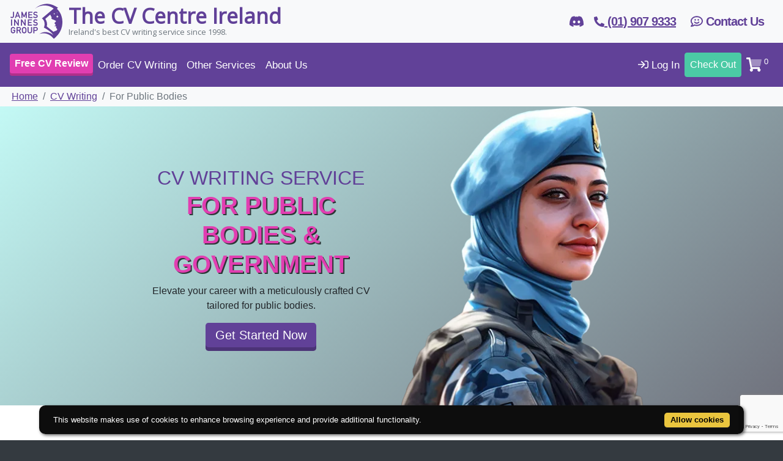

--- FILE ---
content_type: text/html;charset=UTF-8
request_url: https://www.cvcentre.ie/cv-writing/for-public-bodies
body_size: 10971
content:
<!DOCTYPE html><html data-page-base-url="/cv-writing/for-public-bodies" data-locale="en_GB" lang="en" xmlns="http://www.w3.org/1999/xhtml"><head><script src="https://www.google.com/recaptcha/enterprise.js?render=6LePoakaAAAAAFigNA9oEHw8k9Lsg5lq44fEdDdc"></script><script>
if (!window.jig) {
window.jig = {};
}
document.addEventListener("DOMContentLoaded", function() {
grecaptcha.enterprise.ready(function() {
grecaptcha.enterprise.execute('6LePoakaAAAAAFigNA9oEHw8k9Lsg5lq44fEdDdc', {action: 'firstview'}).then(function(token) {
fetch("https://www.cvcentre.ie/api/recaptcha/" + token).then(function (response) {
window.jig.recaptchaScore = response.json();
});
});
});
});
</script><script>
window.dataLayer = window.dataLayer || [];
window.dataLayer.push({
'gatrackingid': 'G-CEXWBR59W3',
'event': ''
});
</script><link href="/assets/meta/d5ed7e23/img/favicons/apple-touch-icon-57x57.png" sizes="57x57" rel="apple-touch-icon-precomposed"/><link href="/assets/meta/56e65a76/img/favicons/apple-touch-icon-114x114.png" sizes="114x114" rel="apple-touch-icon-precomposed"/><link href="/assets/meta/8b7fbd2d/img/favicons/apple-touch-icon-72x72.png" sizes="72x72" rel="apple-touch-icon-precomposed"/><link href="/assets/meta/2788e4c5/img/favicons/apple-touch-icon-144x144.png" sizes="144x144" rel="apple-touch-icon-precomposed"/><link href="/assets/meta/41063148/img/favicons/apple-touch-icon-60x60.png" sizes="60x60" rel="apple-touch-icon-precomposed"/><link href="/assets/meta/48a5b96b/img/favicons/apple-touch-icon-120x120.png" sizes="120x120" rel="apple-touch-icon-precomposed"/><link href="/assets/meta/1714249a/img/favicons/apple-touch-icon-76x76.png" sizes="76x76" rel="apple-touch-icon-precomposed"/><link href="/assets/meta/80d70157/img/favicons/apple-touch-icon-152x152.png" sizes="152x152" rel="apple-touch-icon-precomposed"/><link sizes="196x196" href="/assets/meta/64676b6a/img/favicons/favicon-196x196.png" type="image/png" rel="icon"/><link sizes="96x96" href="/assets/meta/4025418b/img/favicons/favicon-96x96.png" type="image/png" rel="icon"/><link sizes="32x32" href="/assets/meta/56f202d4/img/favicons/favicon-32x32.png" type="image/png" rel="icon"/><link sizes="16x16" href="/assets/meta/7c1dd7f4/img/favicons/favicon-16x16.png" type="image/png" rel="icon"/><link sizes="128x128" href="/assets/meta/d007df16/img/favicons/favicon-128x128.png" type="image/png" rel="icon"/><meta content="#FFFFFF" name="msapplication-TileColor"/><meta content="/assets/meta/2788e4c5/img/favicons/mstile-144x144.png" name="msapplication-TileImage"/><meta content="/assets/meta/d007df16/img/favicons/mstile-70x70.png" name="msapplication-square70x70logo"/><meta content="/assets/meta/68258f8c/img/favicons/mstile-150x150.png" name="msapplication-square150x150logo"/><meta content="/assets/meta/a5ae7a4c/img/favicons/mstile-310x150.png" name="msapplication-wide310x150logo"/><meta content="/assets/meta/73adbdb1/img/favicons/mstile-310x310.png" name="msapplication-square310x310logo"/><meta content="width=device-width, initial-scale=1" name="viewport"/><meta content="#614198" name="theme-color"/><meta charset="UTF-8"/><title>Public Sector CV Writing Service - Garda, UN, NATO...</title><meta content="Public Sector CV Writing Service - Garda, UN, NATO..." property="og:title"/><meta content="Advance your career with a professionally crafted CV for public bodies and government roles. Highlight your skills, demonstrate your potential, and secure high-ranking positions in renowned organisations like the UN, Police, NATO and more. Don't miss out - Invest in your future today!" name="description"/><link href="https://www.cvcentre.ie/cv-writing/for-public-bodies" rel="canonical"/><meta content="//cdn.cvcentre.ie/opengraph-og-jig.webp" property="og:image"/><meta content="1200" property="og:image:width"/><meta content="630" property="og:image:height"/><script>
(function(w,d,s,l,i){w[l]=w[l]||[];w[l].push({'gtm.start':
new Date().getTime(),event:'gtm.js'});var f=d.getElementsByTagName(s)[0],
j=d.createElement(s),dl=l!='dataLayer'?'&amp;l='+l:'';j.async=true;j.src=
'https://www.googletagmanager.com/gtm.js?id='+i+dl;f.parentNode.insertBefore(j,f);
})(window,document,'script','dataLayer','GTM-PCMBPKQ');
</script><link rel="stylesheet" href="/assets/meta/zed09aa3/css/pages/ServicesCVWriting.css"/><!--[if IE 9]><style type="text/css">.pageloading-mask{opacity:0.25;}</style><![endif]--><!--[if lt IE 9]><style type="text/css">.pageloading-mask{filter:alpha(opacity=25);}</style><![endif]--></head><body data-page-initialized="false" class="page-" data-container-type="zone" id="bodyzone"><script type="text/javascript">document.write("<div class=\"pageloading-mask\"><div></div></div>");</script><noscript><iframe style="display:none;visibility:hidden" width="0" height="0" src="https://www.googletagmanager.com/ns.html?id=GTM-PCMBPKQ"></iframe></noscript><div data-container-type="zone" id="alertsZone"><div class="system-alerts" data-dismiss-url="/cvwriting/forpublicbodies.alerts:dismiss" data-show-dismiss-all="false" data-container-type="alerts"></div></div><div data-component-events="{
  &quot;gathergeolocationdata&quot; : {
    &quot;url&quot; : &quot;/cvwriting/forpublicbodies.geolocate:gathergeolocationdata&quot;
  }
}" data-container-type="zone" id="geolocatezone"></div><nav style="z-index: 1022;" id="page-top" class="navbar navbar-light bg-light white-navbar-top pl-0 pr-0"><div class="container h-100"><div class="navbar-header flex-grow-1 h-100"><a class="brand" href="/"><img style="width: 89px" class="logo h-100 mr-2 align-middle" title="James Innes Group's logo" alt="James Innes Group's logo depicting a spaceman looking to the stars - a metaphor for pushing the boundaries on your career" src="//cdn.cvcentre.ie/content-assets/James_Innes_Group_Logo_Dark.svg"/><div class="brand-name align-middle font-weight-bold"><div class="sitename text-primary">The CV Centre Ireland</div><div class="small text-muted  d-none d-lg-block">Ireland's best CV writing service since 1998.</div></div></a></div><div class="navbar-phone navbar-brand font-weight-bold text-primary d-none d-sm-block"><a class="d-flex align-items-center" target="_blank" href="https://discord.gg/b4en9wT2un"><div><i class="fab fa-discord   null"></i></div></a></div><div class="navbar-phone navbar-brand font-weight-bold text-primary mr-0 mr-sm-2"><a href="tel:(01) 907 9333"><i class="fas fa-phone-alt fa-sm  null"></i><span class="d-none d-md-inline"> (01) 907 9333</span></a></div><div class="navbar-phone navbar-brand font-weight-bold text-primary d-none d-sm-block mr-0"><a class="nav-link" href="/contact-us"><i class="far fa-comment-smile"></i> Contact Us</a></div><div id="top-nav"><div class="collapse navbar-collapse d-none d-md-flex"><ul class="navbar-nav ml-auto"></ul></div></div></div></nav><div class="sticky-top"><nav style="z-index: 1021; font-size: 17px" id="mainNav" class="navbar navbar-expand-md navbar-dark bg-primary navbar-fixed-top pl-0 pr-0"><div class="container position-relative pl-3 pr-3"><ul class="navbar-nav mr-auto flex-grow-1 position-relative"><li class="nav-item d-md-none"><button class="sidebar-collapse-button" id="sidebarCollapse"><i style="display: inline-block; min-width: 18px" class="fas fa-bars   null"></i></button></li><span class="main-nav-left align-items-center d-none d-md-flex"><li class="nav-item"><a class="nav-link btn btn-accent btn-shadow" href="/free-cv-review"><span class="font-weight-bold">Free CV Review</span></a></li><li class="nav-item dropdown position-static"><a data-toggle="dropdown" href="#" class="nav-link dropdown-toggle">
Order CV Writing
</a><div class="dropdown-menu services-dropdown"><div class="row nav-services"><div class="col-md"><p><i class="fad fa-globe"></i> General CV Writing</p><a class="nav-link" href="/cv-writing/">
CV Writing Services
</a><a class="nav-link" href="/services/james-innes-premium">
James Innes Signature CV Writing
</a><hr/><a class="nav-link" href="/cv-writing/faq">
Frequently Asked Questions
</a></div><div class="col-md"><p><i class="fad fa-hat-wizard"></i> Role or Industry Based CV Writing
</p><a class="nav-link" href="/cv-writing/for-non-executive-directors">
Non-Executive Directors (NED)
</a><a class="nav-link" href="/cv-writing/for-public-bodies">
Public Bodies &amp; Government (i.e.: UN, Police, NATO etc.)
</a><a class="nav-link" href="/cv-writing/for-executives">
Executives
</a><a class="nav-link" href="/cv-writing/for-medical-professionals">
Medical Professionals
</a></div><div class="col-md"><p><i class="far fa-user-clock"></i> Situational CV Writing
</p><a class="nav-link" href="/cv-writing/for-students-and-graduates">
Students &amp; Graduates
</a><a class="nav-link" href="/cv-writing/for-career-change">
Career Change
</a><a class="nav-link" href="/cv-writing/for-military-to-civilian-transition">
Military To Civilian Transition
</a></div></div></div></li><li class="nav-item dropdown position-static"><a data-toggle="dropdown" href="#" class="nav-link dropdown-toggle">
Other Services
</a><div class="dropdown-menu services-dropdown"><div class="row nav-services"><div class="col-md"><p><i class="fad fa-search   null"></i> For Your Job Search
</p><a class="nav-link" href="/services/linkedin-profile-writing">LinkedIn Profile Writing Service</a><a class="nav-link" href="/services/cover-letters">Cover Letter Writing Service</a><a class="nav-link" href="/services/books">Career Books by James Innes</a><p><i class="fad fa-bullseye   null"></i> Personal Branding Services
</p><a class="nav-link" href="/services/online-reputation-management">Online Reputation Management</a><a class="nav-link" href="/services/business-photo-editing">Photo Editing Service</a></div><div class="col-md"><p><i class="fad fa-thumbs-up   null"></i> Applications &amp; Interview Success
</p><a class="nav-link" href="/services/job-application-form-writing-service">Job Application Form Writing Service</a><a class="nav-link" href="/services/personal-statement-writing-service">Personal Statement Writing Service</a><a class="nav-link" href="/services/interview-coaching">Interview Coaching Service</a><p><i class="far fa-ellipsis-h   null"></i> Other Categories
</p><a class="nav-link" href="/services/proofreading">Proofreading Service</a><a class="nav-link" href="/services/business-to-business">B2B Services</a></div></div></div></li><li class="nav-item"><a class="nav-link d-none d-xl-inline-block" href="/pay-it-forward-cv-writing-donation">Pay It Forward</a></li><li class="nav-item dropdown"><a data-toggle="dropdown" href="#" class="nav-link dropdown-toggle">
About Us
</a><div class="dropdown-menu"><a href="/customer-reviews" class="dropdown-item">Customer Reviews</a><a class="dropdown-item" href="/about/meet-the-team/">Meet Our CV Writers</a><a class="dropdown-item" href="/about/faq">Frequently Asked Questions</a><a class="dropdown-item" href="/about/satisfaction-guarantee">100% Satisfaction Guarantee</a><div class="dropdown-divider"></div><a class="dropdown-item" href="/about/">About The CV Centre Ireland</a><a class="dropdown-item" href="/about/james-innes">About James Innes</a><a class="dropdown-item" href="/about/in-the-media">James Innes In The Media</a><a class="dropdown-item" href="/about/partner-program">Join Our Partner Program</a></div></li></span></ul><ul class="navbar-nav flex-row d-flex align-items-center justify-content-end main-nav-right" data-container-type="zone" id="cartzone"><span class="d-md-none"></span><li class="nav-item"><a style="min-width: 80px" class="nav-link pl-2 pr-2" href="/log-in"><i style="display: inline-block; min-width: 16px" class="far fa-sign-in   null"></i> Log In
</a></li><li class="nav-item"><a id="checkout-button" class="checkout-button nav-link btn btn-success" href="/shop/checkout">
Check Out
</a></li><li class="nav-item dropdown cart-dropdown"><a data-toggle="dropdown" href="#" class="nav-link dropdown-toggle"><i style="display: inline-block; min-width: 18px" class="fad fa-shopping-cart fa-lg  null"></i><sup> 0</sup></a><div id="cart-dropdown" class="dropdown-menu cart-dropdown-menu p-0"><div class="card shopping-cart"><div class="card-body p-2"><div style="max-height: 300px; overflow-y: auto;"><table class="table mb-0 cart-table"></table></div></div><div class="card-footer p-2"><a class="btn btn-primary btn-sm float-left" href="/shop/checkout">
Check Out
</a><div class="float-right mt-1"><b>Total: </b><span>0.00</span></div></div></div></div></li></ul></div></nav></div><nav class="nav-sidebar bg-light" id="sidebar"><div class="nav-sidebar-dismiss text-light" id="sidebarDismiss"><i class="fal fa-times fa-2x  null"></i></div><div class="clearfix sidebar-header d-block p-3 bg-primary text-light"><p class="m-0 float-left"><i class="fas fa-user-circle   null"></i>
Hello
</p><a class="float-right small ml-1" href="/log-in">Log In</a></div><div class="nav nav-pills d-block w-100"><!-- <div class="d-md-none mt-1"> --><li class="nav-item"><a class="nav-link btn btn-accent btn-shadow" href="/free-cv-review"><span class="font-weight-bold">Free CV Review</span></a></li><li class="nav-item dropdown position-static"><a data-toggle="dropdown" href="#" class="nav-link dropdown-toggle">
Order CV Writing
</a><div class="dropdown-menu services-dropdown"><div class="row nav-services"><div class="col-md"><p><i class="fad fa-globe"></i> General CV Writing</p><a class="nav-link" href="/cv-writing/">
CV Writing Services
</a><a class="nav-link" href="/services/james-innes-premium">
James Innes Signature CV Writing
</a><hr/><a class="nav-link" href="/cv-writing/faq">
Frequently Asked Questions
</a></div><div class="col-md"><p><i class="fad fa-hat-wizard"></i> Role or Industry Based CV Writing
</p><a class="nav-link" href="/cv-writing/for-non-executive-directors">
Non-Executive Directors (NED)
</a><a class="nav-link" href="/cv-writing/for-public-bodies">
Public Bodies &amp; Government (i.e.: UN, Police, NATO etc.)
</a><a class="nav-link" href="/cv-writing/for-executives">
Executives
</a><a class="nav-link" href="/cv-writing/for-medical-professionals">
Medical Professionals
</a></div><div class="col-md"><p><i class="far fa-user-clock"></i> Situational CV Writing
</p><a class="nav-link" href="/cv-writing/for-students-and-graduates">
Students &amp; Graduates
</a><a class="nav-link" href="/cv-writing/for-career-change">
Career Change
</a><a class="nav-link" href="/cv-writing/for-military-to-civilian-transition">
Military To Civilian Transition
</a></div></div></div></li><li class="nav-item dropdown position-static"><a data-toggle="dropdown" href="#" class="nav-link dropdown-toggle">
Other Services
</a><div class="dropdown-menu services-dropdown"><div class="row nav-services"><div class="col-md"><p><i class="fad fa-search   null"></i> For Your Job Search
</p><a class="nav-link" href="/services/linkedin-profile-writing">LinkedIn Profile Writing Service</a><a class="nav-link" href="/services/cover-letters">Cover Letter Writing Service</a><a class="nav-link" href="/services/books">Career Books by James Innes</a><p><i class="fad fa-bullseye   null"></i> Personal Branding Services
</p><a class="nav-link" href="/services/online-reputation-management">Online Reputation Management</a><a class="nav-link" href="/services/business-photo-editing">Photo Editing Service</a></div><div class="col-md"><p><i class="fad fa-thumbs-up   null"></i> Applications &amp; Interview Success
</p><a class="nav-link" href="/services/job-application-form-writing-service">Job Application Form Writing Service</a><a class="nav-link" href="/services/personal-statement-writing-service">Personal Statement Writing Service</a><a class="nav-link" href="/services/interview-coaching">Interview Coaching Service</a><p><i class="far fa-ellipsis-h   null"></i> Other Categories
</p><a class="nav-link" href="/services/proofreading">Proofreading Service</a><a class="nav-link" href="/services/business-to-business">B2B Services</a></div></div></div></li><li class="nav-item"><a class="nav-link d-none d-xl-inline-block" href="/pay-it-forward-cv-writing-donation">Pay It Forward</a></li><li class="nav-item dropdown"><a data-toggle="dropdown" href="#" class="nav-link dropdown-toggle">
About Us
</a><div class="dropdown-menu"><a href="/customer-reviews" class="dropdown-item">Customer Reviews</a><a class="dropdown-item" href="/about/meet-the-team/">Meet Our CV Writers</a><a class="dropdown-item" href="/about/faq">Frequently Asked Questions</a><a class="dropdown-item" href="/about/satisfaction-guarantee">100% Satisfaction Guarantee</a><div class="dropdown-divider"></div><a class="dropdown-item" href="/about/">About The CV Centre Ireland</a><a class="dropdown-item" href="/about/james-innes">About James Innes</a><a class="dropdown-item" href="/about/in-the-media">James Innes In The Media</a><a class="dropdown-item" href="/about/partner-program">Join Our Partner Program</a></div></li><!-- <hr /> --><!-- </div> --><!-- <b class="text-primary text-uppercase text-center pt-1 pb-1 pl-3 pr-3 bg-secondary d-block">Our Career Services</b>
				<t:delegate to="block:services" /> --></div></nav><div class="sidebar-overlay" id="sidebar-overlay"></div><div class="page-layout "><section class="bg-light p-0"><nav><div class="container"><ol class="breadcrumb m-0 p-1 bg-light"><li class="breadcrumb-item "><a href="https://www.cvcentre.ie/">
Home
</a></li><li class="breadcrumb-item "><a href="https://www.cvcentre.ie/cv-writing">
CV Writing
</a></li><li class="breadcrumb-item active"><span>
For Public Bodies
</span></li></ol><script type="application/ld+json">
{
"@context": "https://schema.org",
"@type": "BreadcrumbList",
"itemListElement": [

{
"@type": "ListItem",
"position": 1,
"name": "Home",
"item": "https://www.cvcentre.ie/"
}

,

{
"@type": "ListItem",
"position": 2,
"name": "CV Writing",
"item": "https://www.cvcentre.ie/cv-writing"
}

,

{
"@type": "ListItem",
"position": 3,
"name": "For Public Bodies",
"item": "https://www.cvcentre.ie/cv-writing/for-public-bodies"
}

]
}
</script></div></nav></section><section style="background: linear-gradient(137deg, rgb(195 249 245) 0%, rgb(112 114 125) 100%);" class="hero bg-secondary p-0"><div class="container"><div class="row justify-content-center"><div class="col-lg-8"><div class="row justify-content-center text-center"><div class="col-md align-self-center pt-5 pb-5"><h1 class="text-uppercase font-weight-black text-accent"><span class="small text-primary">CV Writing Service</span><br/><span style="text-shadow: 2px 2px #000000ba;">for Public Bodies &amp; Government</span></h1><p>Elevate your career with a meticulously crafted CV tailored for public bodies.</p><a class="page-scroll btn btn-primary btn-lg btn-shadow" href="#features">Get Started Now</a><br/></div><div class="col-md align-self-end"><img title="Premier CV writing service for public servants, policy makers, and public sector leaders." style="max-width: 400px" alt="An arab woman dressed in a hijab and a United Nations beret and uniform." src="//cdn.cvcentre.ie/content-assets/public-body-united-nations-nato-government-cv-writing-service.webp" class="w-100"/></div></div></div></div></div></section><section id="features" class="features-benefits"><div class="container"><div class="mb-5"><h2 class="text-center text-uppercase font-weight-black text-primary"><span class="small">Why Choose Our</span><br/>Professional CV Writing Service?</h2><hr class="short border-info mb-5"/><div class="row"><div class="col-sm"><div class="d-flex"><div style="width: 100px;" class="pr-1 text-info text-center flex-shrink-0"><h2><i class="fad fa-vote-yea fa-2x  null"></i></h2></div><div class="flex-grow-1"><h3>Adherence to Public Sector Standards</h3><p>We understand that the public sector has unique standards and expectations when it comes to CVs. Therefore, we ensure your CV is compliant with these, with a clear focus on essential competencies such as leadership, accountability, and service delivery.</p></div></div></div><div class="col-sm"><div class="d-flex"><div style="width: 100px;" class="pr-1 text-info text-center flex-shrink-0"><h2><i class="fad fa-flag fa-2x  null"></i></h2></div><div class="flex-grow-1"><h3>Experience Across Public Bodies</h3><p>We have worked with professionals across a range of public bodies including local and central government, non-departmental public bodies, and the civil service. This gives us a wide-ranging perspective that allows us to create a CV that is relevant to your specific public sector context.</p></div></div></div></div><div class="row "><div class="col-sm"><div class="d-flex"><div style="width: 100px;" class="pr-1 text-info text-center flex-shrink-0"><h2><i class="fad fa-font fa-2x  null"></i></h2></div><div class="flex-grow-1"><h3>Sector-Specific Terminology</h3><p>Utilising sector-specific terminology can be a powerful tool in making your CV stand out. Our writers are adept at using public sector jargon effectively, ensuring your CV resonates with hiring managers and demonstrates your familiarity and competence in the field.</p></div></div></div><div class="col-sm"><div class="d-flex"><div style="width: 100px;" class="pr-1 text-info text-center flex-shrink-0"><h2><i class="fad fa-user-secret fa-2x  null"></i></h2></div><div class="flex-grow-1"><h3>Confidentiality and Privacy Assurance</h3><p>We understand that working within the public sector often involves dealing with sensitive information. We respect this by implementing stringent confidentiality and privacy measures, ensuring your personal and professional data remains secure throughout the CV writing process.</p></div></div></div></div></div><div id="pricing-packages" style="max-width: 900px; border-radius: 50px;" class="card bg-light ml-auto mr-auto"><div class="card-body text-center"><div class="row text-center justify-content-center"><div style="max-width: 400px; min-width: 350px;" class="col-sm  mb-3 product-table"><div class="card product-card-wrapper"><div class="text-center"><img width="120" loading="lazy" height="120" alt="getProductName(cv.product.name)" class="img-fluid img-fluid img-responsive product-table-image" src="//cdn.cvcentre.ie/LIVE_1650455079149_1d607edb-1431-4d74-96ba-bbf8b660068e.webp"/></div><div class="card-body d-flex flex-column p-2 product-table-header text-center"><div class="w-100"><h4 style="font-weight: 700; vertical-align: sub;" class="text-primary mb-1 d-inline-block">
Specialist CV
</h4><div><small class="mr-1">The ideal CV writing choice for niche professions, academics as well as CxO, managerial and director level</small></div></div><div class="w-100"><h3><span>€250</span></h3><div class="add-to-cart-btn" data-container-type="zone" id="addtocartbuttonzone10088"><a data-update-zone="^" style="border-radius: 25px; font-size: 1.7rem" class="btn btn-lg btn-accent btn-shadow " href="/cvwriting/forpublicbodies.addtocartbutton:checkoutwithservice/specialist-cv"><span class="open-cart pl-3 pr-3"><i class="far fa-shopping-cart   null"></i> Order</span></a></div></div></div><hr class="m-0"/><div class="row no-gutters"><div class="col flex-grow-1"></div><div style="white-space: nowrap;" class="col text-primary pt-1 font-weight-bold text-left"><span class="text-accent"><i class="far fa-check   null"></i></span> Professionally written CV<br/><span class="text-accent"><i class="far fa-check   null"></i></span> Unlimited revisions<br/><span class="text-accent"><i class="far fa-stopwatch   null"></i></span>
3-Day Turnaround Average
</div><div class="col flex-grow-2"></div></div></div></div><div style="max-width: 400px; min-width: 350px;" class="col-sm  mb-3 product-table"><div class="card product-card-wrapper"><div class="text-center"><img width="120" loading="lazy" height="120" alt="getProductName(bundle.product.name)" class="img-fluid img-fluid img-responsive product-table-image" src="//cdn.cvcentre.ie/LIVE_1650455923423_007804a9-3a3c-408b-9bea-d5c810127bc2.webp"/></div><div class="card-body d-flex flex-column p-2 product-table-header text-center"><div class="w-100"><h4 style="font-weight: 700; vertical-align: sub;" class="text-primary mb-1 d-inline-block">
Specialist Package Deal
</h4><div><small class="mr-1">Includes Specialist Career CV, LinkedIn Profile, Cover Letter and 30 Min Call</small></div></div><div class="w-100"><h3><span>€299</span></h3><div class="add-to-cart-btn" data-container-type="zone" id="addtocartbuttonzone10256"><a data-update-zone="^" style="border-radius: 25px; font-size: 1.7rem" class="btn btn-lg btn-accent btn-shadow " href="/cvwriting/forpublicbodies.addtocartbutton_0:checkoutwithservice/specialist-package-deal"><span class="open-cart pl-3 pr-3"><i class="far fa-shopping-cart   null"></i> Order</span></a></div></div></div><hr class="m-0"/><div class="row no-gutters"><div class="col flex-grow-1"></div><div style="white-space: nowrap;" class="col text-primary pt-1 font-weight-bold text-left"><span class="text-accent"><i class="far fa-check   null"></i></span> Professionally written CV<br/><span class="text-accent"><i class="far fa-check   null"></i></span> Cover letter<br/><span class="text-accent"><i class="far fa-check   null"></i></span> LinkedIn profile optimization<br/><span class="text-accent"><i class="far fa-check   null"></i></span> Unlimited revisions<br/><span class="text-accent"><i class="far fa-stopwatch   null"></i></span>
3-Day Turnaround Average
</div><div class="col flex-grow-2"></div></div></div></div></div><h5 class="text-center text-uppercase font-weight-black text-primary mb-0"><span class="small text-dark">Maximise your outcome with a</span><br/>Telephone Consultation with your writer</h5><div class="mb-2"><!-- <a href="#" class="badge badge-light text-primary" data-toggle="modal" data-target="#appointmentsModal"> --><i class="far fa-clock   null"></i> Earliest Appointment:
<span style="display: inline" id="date">04/02/2026</span><!-- </a> --><!-- <div class="modal fade" id="appointmentsModal" tabindex="-1" role="dialog" aria-labelledby="appointmentsModalLabel" style="z-index: 1050; margin-top: 145px">
            <div class="modal-dialog" role="document">
                <div class="modal-content">
                    <div class="modal-header">
                        <h5 class="modal-title text-dark" id="appointmentsModalLabel">
                            Available Appointments (Next 7 Days)
                        </h5>
                        <button type="button" class="close" data-dismiss="modal">
                            <span>&times;</span>
                        </button>
                    </div>
                    <div class="modal-body" style="max-height: calc(100vh - 550px); overflow-y: auto;">
                        <table class="table table-striped table-hover">
                            <t:loop source="appointments" value="appointment">
                                <tr>
                                    <t:if test="afternow">
                                        <td>
                                            <t:date date="appointment.time" />
                                        </td>
                                    </t:if>
                                </tr>
                            </t:loop>
                        </table>
                    </div>
                </div>
            </div>
        </div> --></div><div class="add-to-cart-btn" data-container-type="zone" id="addtocartbuttonzone961"><a data-update-zone="^" class="btn btn-sm btn-accent btn-shadow btn-with-price" href="/cvwriting/forpublicbodies.addtocartbutton_1:toggleservice/30-minute-google-meet"><span class="open-cart"><i class="far fa-shopping-cart   null"></i> Add to Cart<span class="price"><span>€59</span></span></span></a></div></div></div></div></section><section style="background-color: #aacccd;" class="testimonials"><div class="container"><h2 class="text-center text-uppercase font-weight-black text-primary">Success Stories<br/><span class="small">from Specialist Clients</span></h2><div class="row justify-content-center"><div style="max-width: 400px; min-width: 300px;" class="col-sm pb-3 pt-3"><div style="border-radius: 20px" class="card card-body h-100"><div class="flex-fill"><div data-container-type="zone" id="customerreviewzone1613"><div class="customer-review"><div class="d-flex align-items-center mb-1"><div class="mr-2"><div class="profile-picture text-center d-flex justify-content-center overflow-hidden rounded-circle client extra-small null"><div class="align-self-center">D</div></div></div><div class="flex-grow-1">D. Haslam</div></div><div class="mb-1"><div class="d-inline-block mr-2"><div style="display: inline;" class="customer-review-stars" data-container-type="zone" id="customerreviewstarszone"><div></div><div><div style="" class="review-stars size-lg-review-stars d-inline-block w-100"><span style="white-space: nowrap"><i class="fas fa-star fa-lg"></i><i class="fas fa-star fa-lg"></i><i class="fas fa-star fa-lg"></i><i class="fas fa-star fa-lg"></i><i class="fas fa-star fa-lg"></i></span></div></div></div></div><span class="font-weight-600">Exceptionally experienced writer assigned to my CV. Fantastic output from 1st draft. </span></div><div class="small text-muted mb-1"><span style="display: inline" id="date_0">21/08/2025</span><span class="text-secondary ml-1 mr-1">|</span>
Specialist CV
</div><div class="customer-review-content mb-1"><p>Worked with Alisdair and the complete experience was seamless and extremely professional. On receiving my CV I was impressed from the getgo. I asked for one small change and approved my CV. This goes to show Alisdairs exceptional experience in what I exactly wanted. Well done, I will be back in the future. </p></div></div></div></div><a class="text-right small" data-toggle="modal" href="#review-response-1613">
1 Response
</a><div tabindex="-1" class="modal fade" id="review-response-1613"><div role="document" class="modal-dialog"><div class="modal-content"><div class="modal-body"><button data-dismiss="modal" class="close" type="button"><span>×</span></button><div class="review-response ml-3 p-2 border-left bg-light rounded-right "><div class="d-flex align-items-center mb-1 align-items-center"><div class="mr-2"><div class="profile-picture text-center d-flex justify-content-center overflow-hidden rounded-circle office extra-small null"><img title="null's profile picture" style="object-fit: cover;" alt="A profile picture depicting null." loading="lazy" class="img-fluid img-fluid w-100 h-100" src="//cdn.cvcentre.ie/profile/LIVE_1622745211266_0834b7bd-1945-43c6-8b4b-2941564f2ab8.jpg"/></div></div><div class="flex-grow-1"><div><a class="mr-1" target="_blank" href="https://www.cvcentre.ie/about/meet-the-team/james-innes-founder">James</a><span class="small text-muted"><span class="ml-1 mr-1">-</span>
Founder
</span><div class="small text-muted"><span style="display: none" id="date_1">21/08/2025 17:24 UTC</span></div></div></div></div><div class="customer-review-content mb-1">Thank you so much for writing such a lovely review for us here at The CV Centre Ireland.<br />We are, needless to say, delighted!  We look forward to working with you again in the future and, in the meantime, we wish you all the best.</div></div><div class="ml-3"></div><div data-container-type="zone" id="customerreviewzone"></div></div></div></div></div></div></div><div style="max-width: 400px; min-width: 300px;" class="col-sm pb-3 pt-3"><div style="border-radius: 20px" class="card card-body h-100"><div class="flex-fill"><div data-container-type="zone" id="customerreviewzone1558"><div class="customer-review"><div class="d-flex align-items-center mb-1"><div class="mr-2"><div class="profile-picture text-center d-flex justify-content-center overflow-hidden rounded-circle client extra-small null"><div class="align-self-center">J</div></div></div><div class="flex-grow-1">John-IT Sector-Dublin</div></div><div class="mb-1"><div class="d-inline-block mr-2"><div style="display: inline;" class="customer-review-stars" data-container-type="zone" id="customerreviewstarszone"><div></div><div><div style="" class="review-stars size-lg-review-stars d-inline-block w-100"><span style="white-space: nowrap"><i class="fas fa-star fa-lg"></i><i class="fas fa-star fa-lg"></i><i class="fas fa-star fa-lg"></i><i class="fas fa-star fa-lg"></i><i class="fas fa-star fa-lg"></i></span></div></div></div></div><span class="font-weight-600">Safe Hands - team are expert in this area</span></div><div class="small text-muted mb-1"><span style="display: inline" id="date_2">01/05/2025</span><span class="text-secondary ml-1 mr-1">|</span>
Specialist CV
</div><div class="customer-review-content mb-1"><p>The team member I was aligned with was very informative and knew her stuff and was upto date with all the modern angles on constructing a mid-manager level CV to best showcase my experience and talents</p></div></div></div></div><a class="text-right small" data-toggle="modal" href="#review-response-1558">
1 Response
</a><div tabindex="-1" class="modal fade" id="review-response-1558"><div role="document" class="modal-dialog"><div class="modal-content"><div class="modal-body"><button data-dismiss="modal" class="close" type="button"><span>×</span></button><div class="review-response ml-3 p-2 border-left bg-light rounded-right "><div class="d-flex align-items-center mb-1 align-items-center"><div class="mr-2"><div class="profile-picture text-center d-flex justify-content-center overflow-hidden rounded-circle office extra-small null"><img title="null's profile picture" style="object-fit: cover;" alt="A profile picture depicting null." loading="lazy" class="img-fluid img-fluid w-100 h-100" src="//cdn.cvcentre.ie/profile/LIVE_1622745211266_0834b7bd-1945-43c6-8b4b-2941564f2ab8.jpg"/></div></div><div class="flex-grow-1"><div><a class="mr-1" target="_blank" href="https://www.cvcentre.ie/about/meet-the-team/james-innes-founder">James</a><span class="small text-muted"><span class="ml-1 mr-1">-</span>
Founder
</span><div class="small text-muted"><span style="display: none" id="date_3">01/05/2025 08:29 UTC</span></div></div></div></div><div class="customer-review-content mb-1">Your review of our CV writing service is much appreciated by all of us here at The CV Centre Ireland!</div></div><div class="ml-3"></div><div data-container-type="zone" id="customerreviewzone_0"></div></div></div></div></div></div></div><div style="max-width: 400px; min-width: 300px;" class="col-sm pb-3 pt-3"><div style="border-radius: 20px" class="card card-body h-100"><div class="flex-fill"><div data-container-type="zone" id="customerreviewzone1492"><div class="customer-review"><div class="d-flex align-items-center mb-1"><div class="mr-2"><div class="profile-picture text-center d-flex justify-content-center overflow-hidden rounded-circle client extra-small null"><div class="align-self-center">P</div></div></div><div class="flex-grow-1">Peter O shea</div></div><div class="mb-1"><div class="d-inline-block mr-2"><div style="display: inline;" class="customer-review-stars" data-container-type="zone" id="customerreviewstarszone"><div></div><div><div style="" class="review-stars size-lg-review-stars d-inline-block w-100"><span style="white-space: nowrap"><i class="fas fa-star fa-lg"></i><i class="fas fa-star fa-lg"></i><i class="fas fa-star fa-lg"></i><i class="fas fa-star fa-lg"></i><i class="fas fa-star fa-lg"></i></span></div></div></div></div><span class="font-weight-600">Efficient and on time</span></div><div class="small text-muted mb-1"><span style="display: inline" id="date_4">11/10/2024</span><span class="text-secondary ml-1 mr-1">|</span>
Specialist CV
</div><div class="customer-review-content mb-1"><p>100% for service paid for, I needed my resume done on the same day as request, even it was end of week, Alexander worked until the late hours to make this happen. Thank you again </p></div></div></div></div><a class="text-right small" data-toggle="modal" href="#review-response-1492">
1 Response
</a><div tabindex="-1" class="modal fade" id="review-response-1492"><div role="document" class="modal-dialog"><div class="modal-content"><div class="modal-body"><button data-dismiss="modal" class="close" type="button"><span>×</span></button><div class="review-response ml-3 p-2 border-left bg-light rounded-right "><div class="d-flex align-items-center mb-1 align-items-center"><div class="mr-2"><div class="profile-picture text-center d-flex justify-content-center overflow-hidden rounded-circle office extra-small null"><img title="null's profile picture" style="object-fit: cover;" alt="A profile picture depicting null." loading="lazy" class="img-fluid img-fluid w-100 h-100" src="//cdn.cvcentre.ie/profile/LIVE_1622745211266_0834b7bd-1945-43c6-8b4b-2941564f2ab8.jpg"/></div></div><div class="flex-grow-1"><div><a class="mr-1" target="_blank" href="https://www.cvcentre.ie/about/meet-the-team/james-innes-founder">James</a><span class="small text-muted"><span class="ml-1 mr-1">-</span>
Founder
</span><div class="small text-muted"><span style="display: none" id="date_5">12/10/2024 06:52 UTC</span></div></div></div></div><div class="customer-review-content mb-1">What a lovely review, Peter.  Thank you!  I shall make sure Alexander reads this.  He clearly went above and beyond the call of duty here.  We do recognise that, fairly often, our clients need their new CV, like, erm...  yesterday!  It's not exactly easy to produce a CV on a same-day basis but when our clients are up against a deadline, we put ourselves up against that deadline with them.  Wishing you a lovely weekend ahead - and hoping to work with you again in the future.</div></div><div class="ml-3"></div><div data-container-type="zone" id="customerreviewzone_1"></div></div></div></div></div></div></div><div style="max-width: 400px; min-width: 300px;" class="col-sm pb-3 pt-3"><div style="border-radius: 20px" class="card card-body h-100"><div class="flex-fill"><div data-container-type="zone" id="customerreviewzone1487"><div class="customer-review"><div class="d-flex align-items-center mb-1"><div class="mr-2"><div class="profile-picture text-center d-flex justify-content-center overflow-hidden rounded-circle client extra-small null"><div class="align-self-center">G</div></div></div><div class="flex-grow-1">Geraldine</div></div><div class="mb-1"><div class="d-inline-block mr-2"><div style="display: inline;" class="customer-review-stars" data-container-type="zone" id="customerreviewstarszone"><div></div><div><div style="" class="review-stars size-lg-review-stars d-inline-block w-100"><span style="white-space: nowrap"><i class="fas fa-star fa-lg"></i><i class="fas fa-star fa-lg"></i><i class="fas fa-star fa-lg"></i><i class="fas fa-star fa-lg"></i><i class="fas fa-star fa-lg"></i></span></div></div></div></div><span class="font-weight-600">Great service, I ordered the Specialist Super Bundle</span></div><div class="small text-muted mb-1"><span style="display: inline" id="date_6">25/09/2024</span><span class="text-secondary ml-1 mr-1">|</span>
Specialist CV
</div><div class="customer-review-content mb-1"><p>Great service, I ordered the Specialist Super Bundle</p><p>I dealt with Claire who  is very knowledgeable  and felt she really understood my role  and what I  wanted , Great  communication and I  am very  happy with  CV, Cover Letter &amp; LinkedIn profile.  </p></div></div></div></div><a class="text-right small" data-toggle="modal" href="#review-response-1487">
1 Response
</a><div tabindex="-1" class="modal fade" id="review-response-1487"><div role="document" class="modal-dialog"><div class="modal-content"><div class="modal-body"><button data-dismiss="modal" class="close" type="button"><span>×</span></button><div class="review-response ml-3 p-2 border-left bg-light rounded-right "><div class="d-flex align-items-center mb-1 align-items-center"><div class="mr-2"><div class="profile-picture text-center d-flex justify-content-center overflow-hidden rounded-circle office extra-small null"><img title="null's profile picture" style="object-fit: cover;" alt="A profile picture depicting null." loading="lazy" class="img-fluid img-fluid w-100 h-100" src="//cdn.cvcentre.ie/profile/LIVE_1622745211266_0834b7bd-1945-43c6-8b4b-2941564f2ab8.jpg"/></div></div><div class="flex-grow-1"><div><a class="mr-1" target="_blank" href="https://www.cvcentre.ie/about/meet-the-team/james-innes-founder">James</a><span class="small text-muted"><span class="ml-1 mr-1">-</span>
Founder
</span><div class="small text-muted"><span style="display: none" id="date_7">26/09/2024 05:47 UTC</span></div></div></div></div><div class="customer-review-content mb-1">Thank you ever so much, Geraldine, for taking the time to leave this lovely little review of our services here at The CV Centre Ireland.  We look forward to working with you again in the future.</div></div><div class="ml-3"></div><div data-container-type="zone" id="customerreviewzone_2"></div></div></div></div></div></div></div></div><div class="text-center mt-3"><a class="font-weight-black btn btn-outline-primary text-uppercase" href="/customer-reviews/CV-writing/senior-writer">
See More Reviews
<i class="far fa-chevron-right fa-sm  null"></i></a></div></div></section><section class="faq"><div class="container"><h2>Frequently Asked Questions</h2><div class="mb-3"><div class="d-flex mb-1"><div class="text-accent font-weight-bold pr-1">Q:</div><div class="flex-grow font-weight-bold faq-question">
How do you tailor my CV for specific public bodies like the UN or NATO?
</div></div><div class="d-flex"><div class="text-accent font-weight-bold pr-1">A:</div><div class="flex-grow faq-answer">
Our team conducts thorough research on the specific public body you're targeting, understanding their mission, values, and job requirements. This allows us to tailor your CV to mirror these expectations, effectively increasing your chances of being shortlisted.
</div></div></div><div class="mb-3"><div class="d-flex mb-1"><div class="text-accent font-weight-bold pr-1">Q:</div><div class="flex-grow font-weight-bold faq-question">
Can you help enhance my CV if I'm applying for a security-sensitive position?
</div></div><div class="d-flex"><div class="text-accent font-weight-bold pr-1">A:</div><div class="flex-grow faq-answer">
Absolutely. We understand the unique requirements of security-sensitive positions. Our writers will highlight your relevant experience, security clearances, and suitability for such roles, ensuring your CV meets the specific needs of these positions.
</div></div></div><div class="mb-3"><div class="d-flex mb-1"><div class="text-accent font-weight-bold pr-1">Q:</div><div class="flex-grow font-weight-bold faq-question">
Can you help me transition from a private sector role to a public sector role?
</div></div><div class="d-flex"><div class="text-accent font-weight-bold pr-1">A:</div><div class="flex-grow faq-answer">
Yes, we can. Our CV writers are experienced in showcasing transferable skills and experiences that can demonstrate your potential value in a public sector role. We can help you make a smooth and successful transition from the private sector to the public sector.
</div></div></div><div class="mb-3"><div class="d-flex mb-1"><div class="text-accent font-weight-bold pr-1">Q:</div><div class="flex-grow font-weight-bold faq-question">
Can you help with cover letters for public sector jobs?
</div></div><div class="d-flex"><div class="text-accent font-weight-bold pr-1">A:</div><div class="flex-grow faq-answer">
Absolutely. A well-crafted cover letter is a powerful tool in the public sector job application process. We can help you create a compelling cover letter that complements your CV and enhances your application.
</div></div></div></div></section><section class="text-light bg-dark"><div class="container"><div class="row justify-content-center text-center"><div class="col-md-7 pt-3 pb-3"><h4 class="text-light">Secure Your Future in Public Service Today!</h4><p>Don't let an opportunity to shine in the public sector slip away. Secure your future with a professionally crafted CV tailored for public bodies and government roles. Stand out from the crowd and make your mark in organisations like the UN, Police, NATO, and more. Remember, the future belongs to those who prepare for it today. Don't delay – invest in our top-tier CV writing service now and take the first step towards a rewarding career in the public sector. The time for action is now, because a golden opportunity doesn't knock twice!</p><a class="page-scroll btn-lg btn btn-info btn-shadow text-uppercase font-weight-black" href="#pricing-packages">Get Started Now</a></div></div></div></section><footer class="footer bg-dark text-light pt-0"><a style="box-shadow: none; -moz-box-shadow: none; -webkit-box-shadow: none;" class="page-scroll btn btn-dark bg-gray-700  p-2 mb-3 d-block" href="#page-top">Back to top</a><div class="container mt-3 pt-3"><div class="row justify-content-center"><div class="col-xl-8"><div class="row justify-content-center align-items-center text-center"><div class="col-md col-sm-6 pb-3"><h4 class="text-uppercase text-center text-primary"><i class="fad fa-comet   null"></i>JIG<span style="color: #c0b3d6;" class="font-weight-black">Reviews</span></h4><a class="stars-widget" href="/customer-reviews"><div class="mb-3"><div style="display: inline;" class="customer-review-stars" data-container-type="zone" id="customerreviewstarszone"><div></div><div><div style="background: transparent" class="review-stars size-lg-review-stars d-inline-block w-100"><span style="white-space: nowrap"><i class="fas fa-star fa-lg"></i><i class="fas fa-star fa-lg"></i><i class="fas fa-star fa-lg"></i><i class="fas fa-star fa-lg"></i><i class="fas fa-star fa-lg"></i></span></div></div>Score: <b>4.9</b></div> | <b>226</b> reviews
</div></a></div><div class="col-md col-sm-6 pb-3"><h4 class="mb-1"><a href="tel:(01) 907 9333"><i class="fas fa-phone-alt fa-sm  null"></i> (01) 907 9333
</a></h4><div class="mb-1"><a href="mailto:customerservices@cvcentre.ie"><small>customerservices@cvcentre.ie</small></a></div><div class="mb-1"><small>
Mailing Address: Kandoy House, 2 Fairview Strand, Dublin 3, D03R8P3, Ireland
</small></div><a class="m-2" target="_blank" href="https://www.facebook.com/thecvcentreireland"><i class="fab fa-facebook fa-2x  null"></i></a><a class="m-2" target="_blank" href="https://twitter.com/thecvcentreie"><i class="fab fa-twitter fa-2x  null"></i></a><a class="m-2" target="_blank" href="https://www.linkedin.com/company/the-cv-centre-ireland"><i class="fab fa-linkedin fa-2x  null"></i></a><a class="m-2" target="_blank" href="https://discord.gg/b4en9wT2un"><i class="fab fa-discord fa-2x  null"></i></a><a class="m-2" target="_blank" href="https://www.youtube.com/JamesInnes"><i class="fab fa-youtube fa-2x  null"></i></a></div><div class="col-md col-sm-6 pb-3"><div class="row no-gutter justify-content-center text-center m-auto"><div><span class="m-1"><i class="fab fa-cc-paypal fa-2x  null"></i></span><span class="m-1"><i class="fab fa-cc-visa fa-2x  null"></i></span><span class="m-1"><i class="fab fa-cc-mastercard fa-2x  null"></i></span><span class="m-1"><i class="fab fa-cc-amex fa-2x  null"></i></span></div><div><span class="m-1"><i class="fab fa-stripe fa-2x  null"></i></span><span class="m-1"><i class="fab fa-apple-pay fa-2x  null"></i></span><span class="m-1"><i class="fab fa-google-pay fa-2x  null"></i></span></div></div></div></div></div></div><hr style="border-color: #5c636a!important"/><div style="color: #a5a5a5;" class="text-center">
© 1998 - 2026, The CV Centre Ireland - All Rights Reserved | <a class="" href="/about/terms-and-conditions">Terms &amp; Conditions</a> | <a class="" href="/about/privacy-policy">Privacy Policy</a></div></div></footer></div><script crossorigin="anonymous" src="https://kit.fontawesome.com/6152da084e.js"></script><script src="https://cdn.jsdelivr.net/npm/cookie-bar/cookiebar-latest.min.js?forceLang=en&amp;theme=flying&amp;tracking=1&amp;thirdparty=1&amp;always=1&amp;noGeoIp=1&amp;scrolling=1&amp;hideDetailsBtn=1" type="text/javascript"></script><script type="text/javascript">var require = {"shim":{"t5/core/typeahead":["jquery"],"stripe":{"exports":"Stripe"}},"baseUrl":"/modules.gz","waitSeconds":120};
</script><script src="/assets/stack/zf6ccc0dd/en_GB/core.js" type="text/javascript"></script><script type="text/javascript">require(["t5/core/pageinit"], function(pi) { pi([], ["t5/core/zone",["geolocate",{"id":"geolocate"}],"sidebar",["date","date_1",1755797054000,false,false,false],["date","date_3",1746088188000,false,false,false],["date","date_5",1728715934000,false,false,false],["date","date_7",1727329628000,false,false,false],"spinner-zone-overlay","page-scroll","open-cart",["clipboard-init",{}],["bootstrap-init",{}]]); });</script></body></html>

--- FILE ---
content_type: text/html; charset=utf-8
request_url: https://www.google.com/recaptcha/enterprise/anchor?ar=1&k=6LePoakaAAAAAFigNA9oEHw8k9Lsg5lq44fEdDdc&co=aHR0cHM6Ly93d3cuY3ZjZW50cmUuaWU6NDQz&hl=en&v=N67nZn4AqZkNcbeMu4prBgzg&size=invisible&anchor-ms=20000&execute-ms=30000&cb=lqp6t9ah86dk
body_size: 48763
content:
<!DOCTYPE HTML><html dir="ltr" lang="en"><head><meta http-equiv="Content-Type" content="text/html; charset=UTF-8">
<meta http-equiv="X-UA-Compatible" content="IE=edge">
<title>reCAPTCHA</title>
<style type="text/css">
/* cyrillic-ext */
@font-face {
  font-family: 'Roboto';
  font-style: normal;
  font-weight: 400;
  font-stretch: 100%;
  src: url(//fonts.gstatic.com/s/roboto/v48/KFO7CnqEu92Fr1ME7kSn66aGLdTylUAMa3GUBHMdazTgWw.woff2) format('woff2');
  unicode-range: U+0460-052F, U+1C80-1C8A, U+20B4, U+2DE0-2DFF, U+A640-A69F, U+FE2E-FE2F;
}
/* cyrillic */
@font-face {
  font-family: 'Roboto';
  font-style: normal;
  font-weight: 400;
  font-stretch: 100%;
  src: url(//fonts.gstatic.com/s/roboto/v48/KFO7CnqEu92Fr1ME7kSn66aGLdTylUAMa3iUBHMdazTgWw.woff2) format('woff2');
  unicode-range: U+0301, U+0400-045F, U+0490-0491, U+04B0-04B1, U+2116;
}
/* greek-ext */
@font-face {
  font-family: 'Roboto';
  font-style: normal;
  font-weight: 400;
  font-stretch: 100%;
  src: url(//fonts.gstatic.com/s/roboto/v48/KFO7CnqEu92Fr1ME7kSn66aGLdTylUAMa3CUBHMdazTgWw.woff2) format('woff2');
  unicode-range: U+1F00-1FFF;
}
/* greek */
@font-face {
  font-family: 'Roboto';
  font-style: normal;
  font-weight: 400;
  font-stretch: 100%;
  src: url(//fonts.gstatic.com/s/roboto/v48/KFO7CnqEu92Fr1ME7kSn66aGLdTylUAMa3-UBHMdazTgWw.woff2) format('woff2');
  unicode-range: U+0370-0377, U+037A-037F, U+0384-038A, U+038C, U+038E-03A1, U+03A3-03FF;
}
/* math */
@font-face {
  font-family: 'Roboto';
  font-style: normal;
  font-weight: 400;
  font-stretch: 100%;
  src: url(//fonts.gstatic.com/s/roboto/v48/KFO7CnqEu92Fr1ME7kSn66aGLdTylUAMawCUBHMdazTgWw.woff2) format('woff2');
  unicode-range: U+0302-0303, U+0305, U+0307-0308, U+0310, U+0312, U+0315, U+031A, U+0326-0327, U+032C, U+032F-0330, U+0332-0333, U+0338, U+033A, U+0346, U+034D, U+0391-03A1, U+03A3-03A9, U+03B1-03C9, U+03D1, U+03D5-03D6, U+03F0-03F1, U+03F4-03F5, U+2016-2017, U+2034-2038, U+203C, U+2040, U+2043, U+2047, U+2050, U+2057, U+205F, U+2070-2071, U+2074-208E, U+2090-209C, U+20D0-20DC, U+20E1, U+20E5-20EF, U+2100-2112, U+2114-2115, U+2117-2121, U+2123-214F, U+2190, U+2192, U+2194-21AE, U+21B0-21E5, U+21F1-21F2, U+21F4-2211, U+2213-2214, U+2216-22FF, U+2308-230B, U+2310, U+2319, U+231C-2321, U+2336-237A, U+237C, U+2395, U+239B-23B7, U+23D0, U+23DC-23E1, U+2474-2475, U+25AF, U+25B3, U+25B7, U+25BD, U+25C1, U+25CA, U+25CC, U+25FB, U+266D-266F, U+27C0-27FF, U+2900-2AFF, U+2B0E-2B11, U+2B30-2B4C, U+2BFE, U+3030, U+FF5B, U+FF5D, U+1D400-1D7FF, U+1EE00-1EEFF;
}
/* symbols */
@font-face {
  font-family: 'Roboto';
  font-style: normal;
  font-weight: 400;
  font-stretch: 100%;
  src: url(//fonts.gstatic.com/s/roboto/v48/KFO7CnqEu92Fr1ME7kSn66aGLdTylUAMaxKUBHMdazTgWw.woff2) format('woff2');
  unicode-range: U+0001-000C, U+000E-001F, U+007F-009F, U+20DD-20E0, U+20E2-20E4, U+2150-218F, U+2190, U+2192, U+2194-2199, U+21AF, U+21E6-21F0, U+21F3, U+2218-2219, U+2299, U+22C4-22C6, U+2300-243F, U+2440-244A, U+2460-24FF, U+25A0-27BF, U+2800-28FF, U+2921-2922, U+2981, U+29BF, U+29EB, U+2B00-2BFF, U+4DC0-4DFF, U+FFF9-FFFB, U+10140-1018E, U+10190-1019C, U+101A0, U+101D0-101FD, U+102E0-102FB, U+10E60-10E7E, U+1D2C0-1D2D3, U+1D2E0-1D37F, U+1F000-1F0FF, U+1F100-1F1AD, U+1F1E6-1F1FF, U+1F30D-1F30F, U+1F315, U+1F31C, U+1F31E, U+1F320-1F32C, U+1F336, U+1F378, U+1F37D, U+1F382, U+1F393-1F39F, U+1F3A7-1F3A8, U+1F3AC-1F3AF, U+1F3C2, U+1F3C4-1F3C6, U+1F3CA-1F3CE, U+1F3D4-1F3E0, U+1F3ED, U+1F3F1-1F3F3, U+1F3F5-1F3F7, U+1F408, U+1F415, U+1F41F, U+1F426, U+1F43F, U+1F441-1F442, U+1F444, U+1F446-1F449, U+1F44C-1F44E, U+1F453, U+1F46A, U+1F47D, U+1F4A3, U+1F4B0, U+1F4B3, U+1F4B9, U+1F4BB, U+1F4BF, U+1F4C8-1F4CB, U+1F4D6, U+1F4DA, U+1F4DF, U+1F4E3-1F4E6, U+1F4EA-1F4ED, U+1F4F7, U+1F4F9-1F4FB, U+1F4FD-1F4FE, U+1F503, U+1F507-1F50B, U+1F50D, U+1F512-1F513, U+1F53E-1F54A, U+1F54F-1F5FA, U+1F610, U+1F650-1F67F, U+1F687, U+1F68D, U+1F691, U+1F694, U+1F698, U+1F6AD, U+1F6B2, U+1F6B9-1F6BA, U+1F6BC, U+1F6C6-1F6CF, U+1F6D3-1F6D7, U+1F6E0-1F6EA, U+1F6F0-1F6F3, U+1F6F7-1F6FC, U+1F700-1F7FF, U+1F800-1F80B, U+1F810-1F847, U+1F850-1F859, U+1F860-1F887, U+1F890-1F8AD, U+1F8B0-1F8BB, U+1F8C0-1F8C1, U+1F900-1F90B, U+1F93B, U+1F946, U+1F984, U+1F996, U+1F9E9, U+1FA00-1FA6F, U+1FA70-1FA7C, U+1FA80-1FA89, U+1FA8F-1FAC6, U+1FACE-1FADC, U+1FADF-1FAE9, U+1FAF0-1FAF8, U+1FB00-1FBFF;
}
/* vietnamese */
@font-face {
  font-family: 'Roboto';
  font-style: normal;
  font-weight: 400;
  font-stretch: 100%;
  src: url(//fonts.gstatic.com/s/roboto/v48/KFO7CnqEu92Fr1ME7kSn66aGLdTylUAMa3OUBHMdazTgWw.woff2) format('woff2');
  unicode-range: U+0102-0103, U+0110-0111, U+0128-0129, U+0168-0169, U+01A0-01A1, U+01AF-01B0, U+0300-0301, U+0303-0304, U+0308-0309, U+0323, U+0329, U+1EA0-1EF9, U+20AB;
}
/* latin-ext */
@font-face {
  font-family: 'Roboto';
  font-style: normal;
  font-weight: 400;
  font-stretch: 100%;
  src: url(//fonts.gstatic.com/s/roboto/v48/KFO7CnqEu92Fr1ME7kSn66aGLdTylUAMa3KUBHMdazTgWw.woff2) format('woff2');
  unicode-range: U+0100-02BA, U+02BD-02C5, U+02C7-02CC, U+02CE-02D7, U+02DD-02FF, U+0304, U+0308, U+0329, U+1D00-1DBF, U+1E00-1E9F, U+1EF2-1EFF, U+2020, U+20A0-20AB, U+20AD-20C0, U+2113, U+2C60-2C7F, U+A720-A7FF;
}
/* latin */
@font-face {
  font-family: 'Roboto';
  font-style: normal;
  font-weight: 400;
  font-stretch: 100%;
  src: url(//fonts.gstatic.com/s/roboto/v48/KFO7CnqEu92Fr1ME7kSn66aGLdTylUAMa3yUBHMdazQ.woff2) format('woff2');
  unicode-range: U+0000-00FF, U+0131, U+0152-0153, U+02BB-02BC, U+02C6, U+02DA, U+02DC, U+0304, U+0308, U+0329, U+2000-206F, U+20AC, U+2122, U+2191, U+2193, U+2212, U+2215, U+FEFF, U+FFFD;
}
/* cyrillic-ext */
@font-face {
  font-family: 'Roboto';
  font-style: normal;
  font-weight: 500;
  font-stretch: 100%;
  src: url(//fonts.gstatic.com/s/roboto/v48/KFO7CnqEu92Fr1ME7kSn66aGLdTylUAMa3GUBHMdazTgWw.woff2) format('woff2');
  unicode-range: U+0460-052F, U+1C80-1C8A, U+20B4, U+2DE0-2DFF, U+A640-A69F, U+FE2E-FE2F;
}
/* cyrillic */
@font-face {
  font-family: 'Roboto';
  font-style: normal;
  font-weight: 500;
  font-stretch: 100%;
  src: url(//fonts.gstatic.com/s/roboto/v48/KFO7CnqEu92Fr1ME7kSn66aGLdTylUAMa3iUBHMdazTgWw.woff2) format('woff2');
  unicode-range: U+0301, U+0400-045F, U+0490-0491, U+04B0-04B1, U+2116;
}
/* greek-ext */
@font-face {
  font-family: 'Roboto';
  font-style: normal;
  font-weight: 500;
  font-stretch: 100%;
  src: url(//fonts.gstatic.com/s/roboto/v48/KFO7CnqEu92Fr1ME7kSn66aGLdTylUAMa3CUBHMdazTgWw.woff2) format('woff2');
  unicode-range: U+1F00-1FFF;
}
/* greek */
@font-face {
  font-family: 'Roboto';
  font-style: normal;
  font-weight: 500;
  font-stretch: 100%;
  src: url(//fonts.gstatic.com/s/roboto/v48/KFO7CnqEu92Fr1ME7kSn66aGLdTylUAMa3-UBHMdazTgWw.woff2) format('woff2');
  unicode-range: U+0370-0377, U+037A-037F, U+0384-038A, U+038C, U+038E-03A1, U+03A3-03FF;
}
/* math */
@font-face {
  font-family: 'Roboto';
  font-style: normal;
  font-weight: 500;
  font-stretch: 100%;
  src: url(//fonts.gstatic.com/s/roboto/v48/KFO7CnqEu92Fr1ME7kSn66aGLdTylUAMawCUBHMdazTgWw.woff2) format('woff2');
  unicode-range: U+0302-0303, U+0305, U+0307-0308, U+0310, U+0312, U+0315, U+031A, U+0326-0327, U+032C, U+032F-0330, U+0332-0333, U+0338, U+033A, U+0346, U+034D, U+0391-03A1, U+03A3-03A9, U+03B1-03C9, U+03D1, U+03D5-03D6, U+03F0-03F1, U+03F4-03F5, U+2016-2017, U+2034-2038, U+203C, U+2040, U+2043, U+2047, U+2050, U+2057, U+205F, U+2070-2071, U+2074-208E, U+2090-209C, U+20D0-20DC, U+20E1, U+20E5-20EF, U+2100-2112, U+2114-2115, U+2117-2121, U+2123-214F, U+2190, U+2192, U+2194-21AE, U+21B0-21E5, U+21F1-21F2, U+21F4-2211, U+2213-2214, U+2216-22FF, U+2308-230B, U+2310, U+2319, U+231C-2321, U+2336-237A, U+237C, U+2395, U+239B-23B7, U+23D0, U+23DC-23E1, U+2474-2475, U+25AF, U+25B3, U+25B7, U+25BD, U+25C1, U+25CA, U+25CC, U+25FB, U+266D-266F, U+27C0-27FF, U+2900-2AFF, U+2B0E-2B11, U+2B30-2B4C, U+2BFE, U+3030, U+FF5B, U+FF5D, U+1D400-1D7FF, U+1EE00-1EEFF;
}
/* symbols */
@font-face {
  font-family: 'Roboto';
  font-style: normal;
  font-weight: 500;
  font-stretch: 100%;
  src: url(//fonts.gstatic.com/s/roboto/v48/KFO7CnqEu92Fr1ME7kSn66aGLdTylUAMaxKUBHMdazTgWw.woff2) format('woff2');
  unicode-range: U+0001-000C, U+000E-001F, U+007F-009F, U+20DD-20E0, U+20E2-20E4, U+2150-218F, U+2190, U+2192, U+2194-2199, U+21AF, U+21E6-21F0, U+21F3, U+2218-2219, U+2299, U+22C4-22C6, U+2300-243F, U+2440-244A, U+2460-24FF, U+25A0-27BF, U+2800-28FF, U+2921-2922, U+2981, U+29BF, U+29EB, U+2B00-2BFF, U+4DC0-4DFF, U+FFF9-FFFB, U+10140-1018E, U+10190-1019C, U+101A0, U+101D0-101FD, U+102E0-102FB, U+10E60-10E7E, U+1D2C0-1D2D3, U+1D2E0-1D37F, U+1F000-1F0FF, U+1F100-1F1AD, U+1F1E6-1F1FF, U+1F30D-1F30F, U+1F315, U+1F31C, U+1F31E, U+1F320-1F32C, U+1F336, U+1F378, U+1F37D, U+1F382, U+1F393-1F39F, U+1F3A7-1F3A8, U+1F3AC-1F3AF, U+1F3C2, U+1F3C4-1F3C6, U+1F3CA-1F3CE, U+1F3D4-1F3E0, U+1F3ED, U+1F3F1-1F3F3, U+1F3F5-1F3F7, U+1F408, U+1F415, U+1F41F, U+1F426, U+1F43F, U+1F441-1F442, U+1F444, U+1F446-1F449, U+1F44C-1F44E, U+1F453, U+1F46A, U+1F47D, U+1F4A3, U+1F4B0, U+1F4B3, U+1F4B9, U+1F4BB, U+1F4BF, U+1F4C8-1F4CB, U+1F4D6, U+1F4DA, U+1F4DF, U+1F4E3-1F4E6, U+1F4EA-1F4ED, U+1F4F7, U+1F4F9-1F4FB, U+1F4FD-1F4FE, U+1F503, U+1F507-1F50B, U+1F50D, U+1F512-1F513, U+1F53E-1F54A, U+1F54F-1F5FA, U+1F610, U+1F650-1F67F, U+1F687, U+1F68D, U+1F691, U+1F694, U+1F698, U+1F6AD, U+1F6B2, U+1F6B9-1F6BA, U+1F6BC, U+1F6C6-1F6CF, U+1F6D3-1F6D7, U+1F6E0-1F6EA, U+1F6F0-1F6F3, U+1F6F7-1F6FC, U+1F700-1F7FF, U+1F800-1F80B, U+1F810-1F847, U+1F850-1F859, U+1F860-1F887, U+1F890-1F8AD, U+1F8B0-1F8BB, U+1F8C0-1F8C1, U+1F900-1F90B, U+1F93B, U+1F946, U+1F984, U+1F996, U+1F9E9, U+1FA00-1FA6F, U+1FA70-1FA7C, U+1FA80-1FA89, U+1FA8F-1FAC6, U+1FACE-1FADC, U+1FADF-1FAE9, U+1FAF0-1FAF8, U+1FB00-1FBFF;
}
/* vietnamese */
@font-face {
  font-family: 'Roboto';
  font-style: normal;
  font-weight: 500;
  font-stretch: 100%;
  src: url(//fonts.gstatic.com/s/roboto/v48/KFO7CnqEu92Fr1ME7kSn66aGLdTylUAMa3OUBHMdazTgWw.woff2) format('woff2');
  unicode-range: U+0102-0103, U+0110-0111, U+0128-0129, U+0168-0169, U+01A0-01A1, U+01AF-01B0, U+0300-0301, U+0303-0304, U+0308-0309, U+0323, U+0329, U+1EA0-1EF9, U+20AB;
}
/* latin-ext */
@font-face {
  font-family: 'Roboto';
  font-style: normal;
  font-weight: 500;
  font-stretch: 100%;
  src: url(//fonts.gstatic.com/s/roboto/v48/KFO7CnqEu92Fr1ME7kSn66aGLdTylUAMa3KUBHMdazTgWw.woff2) format('woff2');
  unicode-range: U+0100-02BA, U+02BD-02C5, U+02C7-02CC, U+02CE-02D7, U+02DD-02FF, U+0304, U+0308, U+0329, U+1D00-1DBF, U+1E00-1E9F, U+1EF2-1EFF, U+2020, U+20A0-20AB, U+20AD-20C0, U+2113, U+2C60-2C7F, U+A720-A7FF;
}
/* latin */
@font-face {
  font-family: 'Roboto';
  font-style: normal;
  font-weight: 500;
  font-stretch: 100%;
  src: url(//fonts.gstatic.com/s/roboto/v48/KFO7CnqEu92Fr1ME7kSn66aGLdTylUAMa3yUBHMdazQ.woff2) format('woff2');
  unicode-range: U+0000-00FF, U+0131, U+0152-0153, U+02BB-02BC, U+02C6, U+02DA, U+02DC, U+0304, U+0308, U+0329, U+2000-206F, U+20AC, U+2122, U+2191, U+2193, U+2212, U+2215, U+FEFF, U+FFFD;
}
/* cyrillic-ext */
@font-face {
  font-family: 'Roboto';
  font-style: normal;
  font-weight: 900;
  font-stretch: 100%;
  src: url(//fonts.gstatic.com/s/roboto/v48/KFO7CnqEu92Fr1ME7kSn66aGLdTylUAMa3GUBHMdazTgWw.woff2) format('woff2');
  unicode-range: U+0460-052F, U+1C80-1C8A, U+20B4, U+2DE0-2DFF, U+A640-A69F, U+FE2E-FE2F;
}
/* cyrillic */
@font-face {
  font-family: 'Roboto';
  font-style: normal;
  font-weight: 900;
  font-stretch: 100%;
  src: url(//fonts.gstatic.com/s/roboto/v48/KFO7CnqEu92Fr1ME7kSn66aGLdTylUAMa3iUBHMdazTgWw.woff2) format('woff2');
  unicode-range: U+0301, U+0400-045F, U+0490-0491, U+04B0-04B1, U+2116;
}
/* greek-ext */
@font-face {
  font-family: 'Roboto';
  font-style: normal;
  font-weight: 900;
  font-stretch: 100%;
  src: url(//fonts.gstatic.com/s/roboto/v48/KFO7CnqEu92Fr1ME7kSn66aGLdTylUAMa3CUBHMdazTgWw.woff2) format('woff2');
  unicode-range: U+1F00-1FFF;
}
/* greek */
@font-face {
  font-family: 'Roboto';
  font-style: normal;
  font-weight: 900;
  font-stretch: 100%;
  src: url(//fonts.gstatic.com/s/roboto/v48/KFO7CnqEu92Fr1ME7kSn66aGLdTylUAMa3-UBHMdazTgWw.woff2) format('woff2');
  unicode-range: U+0370-0377, U+037A-037F, U+0384-038A, U+038C, U+038E-03A1, U+03A3-03FF;
}
/* math */
@font-face {
  font-family: 'Roboto';
  font-style: normal;
  font-weight: 900;
  font-stretch: 100%;
  src: url(//fonts.gstatic.com/s/roboto/v48/KFO7CnqEu92Fr1ME7kSn66aGLdTylUAMawCUBHMdazTgWw.woff2) format('woff2');
  unicode-range: U+0302-0303, U+0305, U+0307-0308, U+0310, U+0312, U+0315, U+031A, U+0326-0327, U+032C, U+032F-0330, U+0332-0333, U+0338, U+033A, U+0346, U+034D, U+0391-03A1, U+03A3-03A9, U+03B1-03C9, U+03D1, U+03D5-03D6, U+03F0-03F1, U+03F4-03F5, U+2016-2017, U+2034-2038, U+203C, U+2040, U+2043, U+2047, U+2050, U+2057, U+205F, U+2070-2071, U+2074-208E, U+2090-209C, U+20D0-20DC, U+20E1, U+20E5-20EF, U+2100-2112, U+2114-2115, U+2117-2121, U+2123-214F, U+2190, U+2192, U+2194-21AE, U+21B0-21E5, U+21F1-21F2, U+21F4-2211, U+2213-2214, U+2216-22FF, U+2308-230B, U+2310, U+2319, U+231C-2321, U+2336-237A, U+237C, U+2395, U+239B-23B7, U+23D0, U+23DC-23E1, U+2474-2475, U+25AF, U+25B3, U+25B7, U+25BD, U+25C1, U+25CA, U+25CC, U+25FB, U+266D-266F, U+27C0-27FF, U+2900-2AFF, U+2B0E-2B11, U+2B30-2B4C, U+2BFE, U+3030, U+FF5B, U+FF5D, U+1D400-1D7FF, U+1EE00-1EEFF;
}
/* symbols */
@font-face {
  font-family: 'Roboto';
  font-style: normal;
  font-weight: 900;
  font-stretch: 100%;
  src: url(//fonts.gstatic.com/s/roboto/v48/KFO7CnqEu92Fr1ME7kSn66aGLdTylUAMaxKUBHMdazTgWw.woff2) format('woff2');
  unicode-range: U+0001-000C, U+000E-001F, U+007F-009F, U+20DD-20E0, U+20E2-20E4, U+2150-218F, U+2190, U+2192, U+2194-2199, U+21AF, U+21E6-21F0, U+21F3, U+2218-2219, U+2299, U+22C4-22C6, U+2300-243F, U+2440-244A, U+2460-24FF, U+25A0-27BF, U+2800-28FF, U+2921-2922, U+2981, U+29BF, U+29EB, U+2B00-2BFF, U+4DC0-4DFF, U+FFF9-FFFB, U+10140-1018E, U+10190-1019C, U+101A0, U+101D0-101FD, U+102E0-102FB, U+10E60-10E7E, U+1D2C0-1D2D3, U+1D2E0-1D37F, U+1F000-1F0FF, U+1F100-1F1AD, U+1F1E6-1F1FF, U+1F30D-1F30F, U+1F315, U+1F31C, U+1F31E, U+1F320-1F32C, U+1F336, U+1F378, U+1F37D, U+1F382, U+1F393-1F39F, U+1F3A7-1F3A8, U+1F3AC-1F3AF, U+1F3C2, U+1F3C4-1F3C6, U+1F3CA-1F3CE, U+1F3D4-1F3E0, U+1F3ED, U+1F3F1-1F3F3, U+1F3F5-1F3F7, U+1F408, U+1F415, U+1F41F, U+1F426, U+1F43F, U+1F441-1F442, U+1F444, U+1F446-1F449, U+1F44C-1F44E, U+1F453, U+1F46A, U+1F47D, U+1F4A3, U+1F4B0, U+1F4B3, U+1F4B9, U+1F4BB, U+1F4BF, U+1F4C8-1F4CB, U+1F4D6, U+1F4DA, U+1F4DF, U+1F4E3-1F4E6, U+1F4EA-1F4ED, U+1F4F7, U+1F4F9-1F4FB, U+1F4FD-1F4FE, U+1F503, U+1F507-1F50B, U+1F50D, U+1F512-1F513, U+1F53E-1F54A, U+1F54F-1F5FA, U+1F610, U+1F650-1F67F, U+1F687, U+1F68D, U+1F691, U+1F694, U+1F698, U+1F6AD, U+1F6B2, U+1F6B9-1F6BA, U+1F6BC, U+1F6C6-1F6CF, U+1F6D3-1F6D7, U+1F6E0-1F6EA, U+1F6F0-1F6F3, U+1F6F7-1F6FC, U+1F700-1F7FF, U+1F800-1F80B, U+1F810-1F847, U+1F850-1F859, U+1F860-1F887, U+1F890-1F8AD, U+1F8B0-1F8BB, U+1F8C0-1F8C1, U+1F900-1F90B, U+1F93B, U+1F946, U+1F984, U+1F996, U+1F9E9, U+1FA00-1FA6F, U+1FA70-1FA7C, U+1FA80-1FA89, U+1FA8F-1FAC6, U+1FACE-1FADC, U+1FADF-1FAE9, U+1FAF0-1FAF8, U+1FB00-1FBFF;
}
/* vietnamese */
@font-face {
  font-family: 'Roboto';
  font-style: normal;
  font-weight: 900;
  font-stretch: 100%;
  src: url(//fonts.gstatic.com/s/roboto/v48/KFO7CnqEu92Fr1ME7kSn66aGLdTylUAMa3OUBHMdazTgWw.woff2) format('woff2');
  unicode-range: U+0102-0103, U+0110-0111, U+0128-0129, U+0168-0169, U+01A0-01A1, U+01AF-01B0, U+0300-0301, U+0303-0304, U+0308-0309, U+0323, U+0329, U+1EA0-1EF9, U+20AB;
}
/* latin-ext */
@font-face {
  font-family: 'Roboto';
  font-style: normal;
  font-weight: 900;
  font-stretch: 100%;
  src: url(//fonts.gstatic.com/s/roboto/v48/KFO7CnqEu92Fr1ME7kSn66aGLdTylUAMa3KUBHMdazTgWw.woff2) format('woff2');
  unicode-range: U+0100-02BA, U+02BD-02C5, U+02C7-02CC, U+02CE-02D7, U+02DD-02FF, U+0304, U+0308, U+0329, U+1D00-1DBF, U+1E00-1E9F, U+1EF2-1EFF, U+2020, U+20A0-20AB, U+20AD-20C0, U+2113, U+2C60-2C7F, U+A720-A7FF;
}
/* latin */
@font-face {
  font-family: 'Roboto';
  font-style: normal;
  font-weight: 900;
  font-stretch: 100%;
  src: url(//fonts.gstatic.com/s/roboto/v48/KFO7CnqEu92Fr1ME7kSn66aGLdTylUAMa3yUBHMdazQ.woff2) format('woff2');
  unicode-range: U+0000-00FF, U+0131, U+0152-0153, U+02BB-02BC, U+02C6, U+02DA, U+02DC, U+0304, U+0308, U+0329, U+2000-206F, U+20AC, U+2122, U+2191, U+2193, U+2212, U+2215, U+FEFF, U+FFFD;
}

</style>
<link rel="stylesheet" type="text/css" href="https://www.gstatic.com/recaptcha/releases/N67nZn4AqZkNcbeMu4prBgzg/styles__ltr.css">
<script nonce="u92RJ1bYSMqz2IMxvGkwtQ" type="text/javascript">window['__recaptcha_api'] = 'https://www.google.com/recaptcha/enterprise/';</script>
<script type="text/javascript" src="https://www.gstatic.com/recaptcha/releases/N67nZn4AqZkNcbeMu4prBgzg/recaptcha__en.js" nonce="u92RJ1bYSMqz2IMxvGkwtQ">
      
    </script></head>
<body><div id="rc-anchor-alert" class="rc-anchor-alert"></div>
<input type="hidden" id="recaptcha-token" value="[base64]">
<script type="text/javascript" nonce="u92RJ1bYSMqz2IMxvGkwtQ">
      recaptcha.anchor.Main.init("[\x22ainput\x22,[\x22bgdata\x22,\x22\x22,\[base64]/[base64]/[base64]/bC5sW25dLmNvbmNhdChTKTpsLmxbbl09SksoUyxsKTtlbHNle2lmKGwuSTcmJm4hPTI4MylyZXR1cm47bj09MzMzfHxuPT00MTB8fG49PTI0OHx8bj09NDEyfHxuPT0yMDF8fG49PTE3N3x8bj09MjczfHxuPT0xMjJ8fG49PTUxfHxuPT0yOTc/[base64]/[base64]/[base64]/[base64]/[base64]/MjU1Okc/[base64]/[base64]/bmV3IEVbVl0oTVswXSk6eT09Mj9uZXcgRVtWXShNWzBdLE1bMV0pOnk9PTM/bmV3IEVbVl0oTVswXSxNWzFdLE1bMl0pOnk9PTQ/[base64]/ZnVuY3Rpb24oKXtyZXR1cm4gdGhpcy5BaSt3aW5kb3cucGVyZm9ybWFuY2Uubm93KCl9OmZ1bmN0aW9uKCl7cmV0dXJuK25ldyBEYXRlfSxPKS5LcT0oTy5kcj1mdW5jdGlvbihuLGwsUyxHKXtpZigoUz1tVihTKT09PSJhcnJheSI/[base64]/[base64]\\u003d\x22,\[base64]\\u003d\\u003d\x22,\x22wq7DnRPCqcKCGlXCqcO/A8Ovw5LCjsOZw7LDmMKywo/ClERJwp8/L8KTw4wFwrlGwpLCognDrcOkbi7CosOfa37DpcOabXJ0DsOIR8KcwrXCvMOlw7/DoV4cCHrDscKswoZ0wovDlnjCucKuw6PDh8OJwrM4w7XDmsKKSQXDlxhQMAXDuiJWw5RBNl/DrSvCrcKWdSHDtMKkwrAHIRlzG8OYF8KHw43DmcK1wq3CpkU+YlLCgMOEJcKfwoZ/X2LCjcKmwqXDoxEMcAjDrMO/SMKdwp7CtgVewrtKwrrCoMOhUsOiw5/CiXjCrSEPw7jDvAxDwrLDm8KvwrXCrcKkWsOVwrnCrlTCo2jCgXF0w7rDqmrCvcKfHGYMf8Ouw4DDlhFJJRHDvcOgDMKUwofDozTDsMOUH8OED1hxVcOXcsOufCcUasOMIsKswrXCmMKMwrvDsxRIw6hZw7/DgsOiDMKPW8K5A8OeF8OpU8Krw73DslnCkmPDmnB+KcKDw4LCg8O2wobDtcKgcsO9wp3Dp0McEirCli/DlQNHMMKmw4bDuRnDqWY8NsORwrtvwrB4QinCpX8pQ8K6wqnCm8Ouw4xUa8KRP8K2w6x0wqIbwrHDgsK+wpMdTHTCv8K4wps1wo0CO8ObasKhw5/DkTU7Y8OIB8Kyw7zDtcOlVC9ew43DnQzDnAHCjQNvGlMsHSLDn8O6OxoTwoXCi1PCm2jCvsKSwprDmcKVYy/CnC7CoCNhdl/[base64]/ChsOFwpbDu8Kdw7McQMKFKsOzAMOARlQ0w6ErDi/CoMKow5gDw5cxfQBuwrPDpxrDvcOVw514wpN3UsOMMcKbwoo5w5EpwoPDliPDhMKKPRxuwo3Doh/Ch3LChmfDpkzDuhrCh8O9wqV9TMOTXXFLO8KAa8KMAjp8HhrCgxzDgsOMw5TCuQZKwrwTSWAww7Aswq5awpPClHzCmXJtw4MOSH/ChcKZw6TCj8OiOGtxfcKbFHk6wolKacKPV8OORMK4wrxww5bDj8KNw6VNw797Y8KYw5bCtF3Drghow5/ClcO4NcKTwo1wAVjCpAHCvcKeNsOuKMKzMR/Cs3UTD8Ktw4TCusO0wp5sw6LCpsK2GsO8In1YFMK+GwxBWnDCpsKfw4QkwovDphzDucKgU8K0w5E+fsKrw4bCrsK2WCfDmXnCs8KyT8O0w5HCojfCmDIGOcOON8KbwpbDkSDDlMKqwpfCvsKFwrQIGDbCv8OpRUQMUsKMwow7w7k6woLCl3V+wpEMwqvCjTIqXlsWKW/[base64]/O8OfwokOw5nCmDV/[base64]/[base64]/[base64]/HGYewq40DQwdw4pMw67Ci8OGwrRbcXDDgcOkwq3Cqk3DgsORwoRiO8OcwplBL8O6SwfCpAVawqVbSGLDtnjCslrCs8OxKcKKCnHDqcOEwrPDklBTw4bCncOew4bCucO9asKuJ0hLHsKkw7l9ADfCpwfDi13Dt8OFMF09wrUVUTdcdcKbwqXCscKva2/CtwIbWgUmFTvDgAwJNGfCrFfDqQ9AEl3DqsObwqPDqcKjwp7Ci2kmw63CpMKYwoEjE8OtfMKIw6Ezw7FQw7fDgsOgwqB+IVN/f8KWc38iwr1xwqZXPS8NNAHCr3DCjsKhwodJBBw6wp3DtcOmw4crw7vCgMOEwp4ZRcOoenrDkShbU2/[base64]/CvsKNw5nDlgfDm1Mnwq4Tw6nDq8Kww6TDiMO2woLDlFDDusO4dHI4VHZWw5LDhCTDvsKPScO7QMOLw7bCi8OkCMKAw6/Co3rDvMO/VMOsMzXDvw0fwqdTwoREVsO2wo7Cgg0owo8ASitkwoLDiWrDlcK3B8Odwr3DoH10dS3DmyFYbVHDu1Z/w787MMOqwoVSRsKSwr4+wqgeO8K4CsKqw7vDocK0wpQUOG7DjV3CtWgjW0Uew4EVwqrClMKaw7grYMOSw5bCqxzCgDPDu1jCnMKzw59vw5bDhsKebMOPdMOJwq8rwqZgKRbDr8KnwoLCicKLDF3DqcK/wpLDqTcNwrIAw7s4w4ZWD2xQw5bDi8KTZgNjw4RTRDVDL8OXZcOtwo80VG7Dh8OEYVLChEoAKsOjGmLCrsOJIMOuCzZ0GhHDkMOibCJZw5XCvAjCj8OGKxnDv8KjNXUuw69bwp8/w55Ow4FlasOoMAXDtcK2O8OkBTZfwozDrwTDj8O4wopYwo8NVsOPwrdmw7Zhw7nDoMOGwpRpI1tTw6nDlsKcfsKWdB/[base64]/CimzCoUtRwpDCkMOwwrVvwqg/D8KaGsOlwrLCuVXCimbDvC/DosKbXsO1TsKEOMKzb8KYw5NNw47ClsKrw7HCusOVw5zDvsKPaSQxw60jcMO2BjTDm8KyekTDu34kc8K0FsOYVsKvw5xDw64gw6h0w7RjNmcgSmjCh1csw4DDvsKacnPCiBLDiMKHwotgw4LChXXDscOTO8KgECURDsORQ8KHCR/DjjnDjWhoOMKIwqPDmMOTwp/DiVHCq8OIw5TDhhvCryhRw5YRw5Avwrt0w4jDq8Kuw4jDtsOPw446YhZzGCHCkcK3woomWsKQVzsJw74bw4/DssKxwoUfw59CwrvCqsOvw4fDhcO/w5InKHPCvkrDsjcpw5Yjw4xYw5HDmmgWwrNFZ8KyTMOCwozCnQpPcMO0PcKvwrpPw4FZw5wuw7rCoXMrwqgrHhtCNcOEasOZwp/[base64]/Dl3PCosK1wrnCpMKZa8OfwqwywrjDtcOGwrZIw6DCjMO2RcKbwpUqAsK/[base64]/Ds8OdMRjCuwfDncOXH8KZXMONw6vDj8K+J8OmwovCl8K0wofCogPDr8OOK1R5dGTCn1lnwphqwpMiw6nCnSZIa8O8IMOQI8OMw5Z2XcOJwpLCnsKFGyLDmMK3w6s4KsKsdlcdwql/[base64]/DvcOYfm7Cvy/DtsOIwpVkECvChsO+HSDDu8OcCsKtbD1vWMO8w5HDlcKxMQ7DtMOEwod3T3/DjcK2cCvCncKvTQnDvMKcw5Fawp7DkX/DuiJcwrEUBsOuwr5nw4p5MMOVZksTQkg7XMOyEn8TVMKqw4MBeG7DhWfCl1sDTRQ9w6vCuMKEbsKcw5lOO8KmwrQGZhTCmWLCu2p2wpRdw7rCkTnCuMKqw4XDtgTCow7Ckz8VcsOTfcOlwpEgTCrDtcO1bcOfwq7CrBRzw7/[base64]/wrvCo8KmEsKLP8Okw5dwBsKsQkcNAcKBwpplLHxhGcOvwoB0DzkUw5jDqBAww7zDmMK2KsO+TWfDm3wyRGDClQJYc8OnXcK7LMO7w73DqcKfHW0kXMOyTzbDhsK9wr1jenY/TsO1HgZ6wrDCt8KGecKxJ8Kpw5HCscOfG8KFTcKaw7vCgMOkwr9jw5bCjU0CVSp2acKtfsK0b1zDisOEw61bGiEjw5jCkcKLb8KZBlfCn8OUR1Z2wqwjVsKyI8KPw4IWw5gnP8Oyw6Brwq4SwqbDmcOIBTcHIsOwbS3CgnTChMOvwrl4wpY/[base64]/ClcOQTUQIwpXDlMOywoF1w7nDh8Kww5kxwpPCsnfDsFMxLkJswoxFwpvDhSjDnADDhT1Ha0h7esKbFcKmwrDCkgvCtAbCmMOlIgIyccOWATdvw5k0dGtdwrAawq/Co8KXw43DncOcTwhUw4/CgsOFw61pTcKJEBHCnMObw7UYwpQDSiXDu8KnJ2d5HAbDrCTCtgE2w6hXwoQWPMKMwoNnTsOqw5YAaMOqw4sVeAsULipSwoLCnxAzemnChlBRA8KXeBwiK2QDZDdRaMOvw77ChcOfw6s2w5kha8KoKMOcwqcbwpHDi8O/FEYoOh/Dr8O9wpladcOVwpnChmhpwpnDnCXCjcK5EMKYw6NnMFY1NXpAwpZYYTXDvcKOD8OEXcKuR8OzwrrDqsO8VmsOJCXChMKRVk/[base64]/[base64]/CrsKuwrDCocKKw4nCucO9w4rCuMOOwoHClsOqFsOUSyTDuHbDkMOgccOjwr4tSjYLNQrDuSkSTn7CgRlkw6sQT315CsKZwr/DjsOww6nCpULCrF7CnWZYbMOhY8K8wqliI0XCiA53w75YwrrCphJowpTCqi/[base64]/[base64]/w7IwS8OAwpnDi2zDgsKiw6YKwpHCgMKkZDzChsKow67DhWQnDW3Cq8OvwqAmAWNYYsOJw4zClsO9DX80wqjCtsOIw6DCuMKHwq8dP8KkSsOew5hPw7LDl0RbVCYrMcOgQXPCk8OYd3JUw4bClMKhw75JOVvCihbChsK/[base64]/[base64]/DmSLCpsOSwqk7wpNYLzQiZsKdwoRpw4Ziw5sueAsARcOOwrVXw7fDosO7B8OvV2NST8O2ADNiVzDDj8KMGMOLGcKzfsKFw7rDiMOrw6oCw5w8w7LCk1pGcUUhwrzDucKJwo9kw4IFaWN1w7HDskzDscOiUhrCg8O3wrLCmxDCt3TDicK/dcOnbMOoH8Krwrtlwq8QMmnCisORVsKtEDZ2HcKAZsKFw63CvMOxw79je3/CisKew6pNd8KEwqDDrn/[base64]/CgcOww7tNbmB/CBzDmMKmTgrCisOwwqjDucKnw6xAO8OsSyhEVRrDlsKKwpB/Lk7DpsOvwqJmSiVkwp8cHGnDgy/CjxAGw6HDoG/CjsKRG8KUw7M0w4oMQQIuaxBTw6DDmChJw5TCmAPCoBpnYxfDgsOiY2rCh8O0TMO9wrpAwozCtVY4wr0Xw7FHwqDCmcOYe2nCqcKKw5nDoR/Dk8O/w67DiMKLfsKBw7LDqj5qO8OKw5RfHk0nwr/DrzrDkRIBO2DCiybCsElDPMOJVD8ZwpINw5dcwoTCg0XDhw3CisOiW3hVSsOMWQ3DjVsmDmgawoTDhcOXLylEVsKaQMKiw74mw6TDocOEw5h2Jic5GVc1O8OAbMK/fcO8BDnDs1XDjWzCnXZ8JD0Gwp9jJlDDil4yBMOWwosLd8OxwpcXwrk3w6nCsMKkw6HDqRjCkBDCqnBwwrFrwoXDg8Kzw53CsClcwoHDqU7CocOZw5c/w6bCvRLCthQUXmweCCjCjcK3w6lqwprDgRDDlMODwpxew6PDiMKVf8K3GMOjMRjCoTAuw4vDsMOiwqnDq8O7H8KnOhBAwrJTNBnDksOpw60/w4rDrHPCoTTCocKIJcK/w6UwwotPR0/CsWTDli5SbTLCs2fDtMK2BynDt0hzwpHChcOVw4XDjWBrw5gSBmHCv3ZSwovDjcKUCcO2QH4rPUDDpyPCm8K5w7jDrcOTwpnCp8OIw5JfwrbCmcOifUMZwqhewq7CnE/[base64]/DosKtFMOewp/DnMOEWl7Dm8OZwr/ClMK4wq1PfMOcwpzCk0PDpnnCvMOxw7jDk1vDjGsULVgRw7M4CsOrdcKewpoOw4Q1wqvCicOSwr0jwrLDiXwLwqkeaMK0fC7DpgoHw652wpQoehXDplcww7EfM8OIw5ABScOsw6UlwqJedMKiAnsWH8OEHMKNfxtzw6Y7OnPChsOSVsKqw4/CtV/Dp2/CiMKZw6fDvAIzYMOqw7HDt8OFacOFw7BNwoXCrcOGGsKRSMOXw7TDnsOyPWkmwqc/[base64]/DpDnDvAnDnsKpUD/Cs3TCpsOHJ8Kjw6wJSMKJHjvDtMKnw4fDgGfDpGDCrUoXwqbCmWfCtcOIR8O3VDdGG0rDqcKVwqBVwqlAw7t5wo/DncKTSsOxUsKMwphUTSJmT8O2c3oawpclJxMcwq05w7FhaQpDKSJ0w6bDiC7DgCvDvMOPwp8Ww7/CtSbDmcObZ3PDlnpxwpnDvSBPem7DpypMwrvDsxlsw5DDpcO7w6DDlTrCi2jCqEFZVzo3w6bCqyJAwo/CnsO5wqHCqF4jwpJdFQvClgRMwqHDlcOBLS/DjMOLYwjDnRLCmcOew4HClMOzwofDhMOAVU7ChsKPMjEaA8Knw7fDnyIKHikBMMOWJMOlTCLDlWLCssKMdSPCncOwNcKnU8KZwpx9B8OhYMOQFCVRBsKswq9pfGHDl8OHfsKYPsOAVVTDucOXw7vCrMOaEGrDqylUw5spw6PDmcOYw45QwoBnw7HCjsKuwp0kw70/w6Yuw4DCoMOfwrLDrQ3DkMO5ABrDsFjDoxHDmgjDjcOLEsK/QsOKwo7Dq8ODUS/CksK7w7gjYzzDlsODP8OSIcOsZMOzdUHCjQnDhT/DmAcpDl4zR34Gw5AKw47ChgbDoMKUU2ouFi/DhMKHwqQ3w5x4Yy/CjsOIwrDDtcOyw4jCgyLDgsOSw64kwrnDg8K3w6F1KnrDhMKIScKHPcK4RMKWHcKrK8K6chlHXhvCkhjCk8OhV1TCg8KMw57CocOGw5fCkSbCth46w6bCsV0ufSTDhGMgwrbDuD/DjgJZI1TDgFkmO8KYw7gRHnjCm8OuFMOQwpTCosKmwpHClMKYwpMXwpYGwo7ClRZ1AEF3f8K0wq1rw715woUVwr7Cr8O0EsK+D8OtfgExUDZDwr0BK8OwCsKdSMKDwoQKw5wow5HCuRFQcMOfw7rDhcK5wosGwrbCsGXDiMOZXsK2A1ktU3/Cq8KzwoXDssKKwp3DtjvDm0sAwpYCUsKTwrXDvhfCr8KfcsOZXzzDiMOXUURlwrXCqMKvW2/CmhAmw7PDmnU/C1NGGExIwoN8cxpYw7nCtiZlWUfCnH/CgsO/[base64]/wqzCh8OWRmo+AcOEAHUIw6DDnsOPQiUCw4wZw6vCo8KrIX4MBsOuwpkYIMKNGAIwwpLDk8O6wrZVY8ObOcKnwp4/w5ETQMOlwpg3wpjCmcKhAWLCsMO+w6ZGwpY8w4/CoMKnd3R7EMKOMMKtIyjCuQ/CisOnw7YEwoU4woXCnXx5Zi7ChcO3w7nDlsKbw7TCtHozH2Zew4szw4/Cs2hZNlDCo1HDhsOaw5nDsDDCgcOrCUDCpMKgRSbDqMO5w5UBWcOfw6nCh3vDv8O5b8KJScOOwpfDqXjCk8OcbsOewqjDjixRw4BNYcObwpXCgnIvwochwofCgUrDnS0Jw4DDlUzDkR8ETMO/[base64]/CicOnw6tAw7HDscK+YcOJEhlzw5dtB11lwpZ9wpbCuynDqAXCtsKywqbDssKaWS7DoMKeSCVowr7Coh4nw7IkXAN2w4rDksOnw67DkMKfXsKHwrbDg8OXVMO/C8OKNMO5wo8PEMONCcKXFsOQHW7CvWvCl03CvsOLYhbCp8K5cFrDtMO1DMOXScKaKcOHwpzDhz7Di8OswpRLHcKhdMKDFkQUY8O9w5/[base64]/DksKpwpJbdBHCtgTCvMKDw7lsw6zCuUXCgMOCwqjCmQZcU8K8woFhw642w7ptRX/Dt3UxVRrCrMOFwofCiWUCwoAnw4wmwonCg8OhUsK9PX/DkMOWw7HDjMOXC8KldhnDlxcbYMKtESlew4/Chw/DgMOJwog9O0MCwpcuw5LCmcKDwqbCjcOxwqsie8Onw6d8wqXDksOGHMKawqcgcHTCik/CgsOZwrLCvA1Swok0UcOGwqjCl8KxS8OlwpF8w5/DtQIyAwdSCGYvYWrCksKOw69vdkbDl8OzHDjCrGARwqfDqcKqwqDDscOvZAx7eQkwbgweRA3CvcKAKBVawqnDpVbCqcO/H0F/w6wlwq1rwoXCg8KGw7hJQVcIJcOaXjA8w58PIMKlGgnDq8Oaw4cQw6XDjsOJZcOnwrzCk1LCv3pQwo3DvMOww47DoEvDs8OLwp/Cv8O+IcKREMKOQsK3wrzDrcOOMsKpw7TCs8ORwogBYRbDsUjDuX5rw4JDEMOQwoZYLsOsw7ULWMKdFMOAwo4bw4JEYRXCiMKSeTTDuiLCkxvCl8KUA8OYw7Q+wr7DgTRoBg4Nw6FKwq1kRMKkZlXDj0Z4P0/Dk8K0wqJGZsK/TMK5wpVcV8Klw5Y1HlIdwoLDkcK6EXXDo8OqwqnDqsK3Vw11w6ZyEwUsMgbDuHN+VkV5wp3DgFENaEt6csOxwo3DmsKGwqDDm1p8Ky7CiMONCcKmBMOLw7PCgDcww5Uzd3vDrVo7w4nCqD4cw6zDuXjCtMObfsK3w7Qzw6xzwrcdw5V/[base64]/CpgoLHlQfw4JkX0cRIsKowpUKw5HClsOww5nCl8OWITgdwrDCsMOnEGwdw5zDvEw3ecOTWyFBGCzDr8OpwqjCkcOHbsKqcG0Fw4VWeEfDmcO0BGvCtsOxKMKgaGbCocKtLU4kNMO9U0TCiMOiX8K7wp/CriNWwqrCrkUYJMOjJcO8T0U0wqHDljUAw5IhCgocFmJIMMKxa2Icw50Qw4/CgyYESgDClRLClMKTVHoRwpdcw7dnKcOqclZGw7HCiMK/w7AMwojDtnPDs8KwfgwTD2kiw6cmWcKAw6fDllgAw7/CpW4NeDjCgMOgw6rCpMKuwqcuwrPChAdiwoLChMOsM8K4w4Q9wqjDmjHDicODPwFrMMOWwrkodTBCw7QuZlcaDcK4HsOKw57DhMOjUBwmHzg3I8Kgw75AwqpsLzTClisTw4fDrXYrw6QFwrDCm0wDYXzCh8OQw6JbFMO2wr7DvUDDi8O1wp/DscO8WsOawrLCrmQYwopGQMKZwrnDhMOROlMDw6/DtGXCmcK3PS7DlcODwo/DqMOOwo/DrUfDmsK8w6rCrG8cM0wRVxxpBsKLEUsCTSpcKyjCnA7Dn1haw4nDnl86ZMKmwoMmwr/[base64]/CpAnDssKlwqlTwqDDlAbCvXpudsKPw5nCvGQYA8KUN2zDn8OFw5EJw5rCpGUJw43CucKmw7PDscO5A8KaworDqHZ2N8Osw4RkwoYnwqV6AVU2QFQPHMO5wrrDu8KnTcOPwpfCnHwFw7DCn1tIwoRdw55hw58cQsOoN8ORwrMZZcO/w7AYajMJwocwRhhNwq0QfMOTwpnCk03DiMKQwp7DpinDrRzDksOBf8KXO8KuwoAlwr8QGsKIwpAsWsK4wq0zwpnDqD/[base64]/CmhHDkMKowoUMw6kjXn4BwoHCnlkdw4TDi8O9w5/[base64]/Do1cRHTTCk3VBGcOSwoASAzEqTCnDn8KmHUl3woXDqgrDgsK9w7IPO2bDgcOKMUPDkBAjfsKbYW0yw6TDtmfDo8Kxw4JMwr4QJ8OFYHDCq8OswoNGd2bDqcKLQwjDjMKxeMOnwp/CsAp3woPCrBtxw6giP8OVH3bCgmbDvR3Cj8KmFMOew64WEcOdacOMEMO0dMKnSB7DoQsbfsO8P8KmbVIzwoDDrsKrwokrBMOsRlDDucOMw6vCjwQxVcOYw7JswrYOw5TCtF0+GMKSwpdOBcK5wpteWBxpw5nDs8OZJcK3wq/CjsKcfMKKQBvCicObwpdVw4TDvcKlwqvDksK4R8KRLQU+w6wqZsKWa8OYbQY2wpouNV3Dg0oVaEYrw4fCgMK4wpx8wozDucOWdjjCpAjCjMKJSsOzw6XCokbCjMO8HsOnBcOYFjZnwr0RTMK4U8O0LcKdwqnDoCPDosOCw4BrLcK1IGPDvV4LwpwTSMOWKQ1tUcO/[base64]/DgsKJw5fDm8O/DsK9csKfPDwZw6LCrX/CphrDi0BQw6Bfw4DCu8KTw6hAM8KzRsKRw4XDosKyXsKBwoTCh1fChUPCvSPCr1B0w7tZJ8Kgw4tJd0sSwpvDoHdLfQTCnHPDs8KwMkVpw4vDsTzDu01qw7xTwqXDjsKAwrJ5IsKcOsOFdsOjw4oVwrbCpy0YCMKWOsKbwojCg8Kgwq/[base64]/wrzDnsOdwo3DucOFw5/[base64]/CoztZVMOdwqQRGSPDkAkLV8Kww6rDnFZ0wrDCs8ORSybCknXCtcKpTsOxQXzDjMOdPzkARWcQc2tUwpbCrgjCiQxdw6jCpAnCjF5iL8K3worDvnfDulQNw53Dg8O/[base64]/CmMOlKMOtw714e8K1w70HMgrDmsKLIsOTX8OQIBzDhlTDnTTDsyHDp8KBX8KQBcO3ImfDqBbDhgLClcOowrnCrsOGw4Y/VsOjw5NmNQ/Dng3CmGfDk1XDqApraFvDlMOHw6LDosKMwq/CkkNtDFDCikFaQcKNwqXCjcKxwprDvw/DmT1cc3RMdHhpYwrDhhXCv8OawrnDk8KoVcOcwpzDmMKGS2fCjzHDkXTDj8KLPMOJwpLCvcKlw7HDosK/[base64]/DhwV4f3zCmMKZPsKrwrTDtMKAAsOwwpMQw6oUwprDnSJ+PDHDjUrDqSUUIcKnf8KNFcKNKsKWHcO9wq0Iw63CiDHCiMKAHcOAw6fCii7CqsOOwo1TZUQwwpopwoTCr17CphnDqRAPZ8O1R8O+wpFWLsKLw55FE23CpWN3w6vDiyjDi0B1SwvCmMO4E8O/HsOnw7A0w6QuWMOyNmRYwqDDosOzw6zCrsOZGGY+IMOKb8KUwrrDjsONK8KNOsKNwoddJ8OvdcOKUcO1OMOCbsK8woXDoQhLw6JaY8KxLEcKPMOYwrHDiz3CnhVPw47Dl2bCrMK1w7vDtg/CvcKXwqDDlMKZO8OGEXDDvcOqIcOvXCxXazB7dD3DjmQHw7nDonzDiGzDg8OKEcOhLHldBEjDqcKgw616PQbCjMOYwr3DosKgwpkpLsKZw4BTEsO+acOXQMO4wr3DhsKWEmfCuDpREAsvwpg5YMOAQ3tGTMOPw4/DkMOIwpQgC8Oww7TClzM/wrvCosOzw7vDgsKswo9Yw5fCu3PDqznClcKawrLCvsOMwpvCj8OIwpbCicK9Sn0DMsKxw5N+woEPZU7CllbCkcKYwpHDhsOzFMKyw5nChsO9QVF2VgMvD8OjVcODwoXDoWLCm0IWw4zCtcOEw7zCgR/Cpm/[base64]/CqnDCshBfMcOrwpjCixoVFDDCl3pqRcKQIMKjXsK4LlrDoDN9wq7CvMOnLUnCoEkKfcOsFMKWwocBQVHDlSFtw77CqRpawqfDjjIFccK+TsKmMG7CrMORwpzDr3/DgGsBWMOqw7/Dr8KuPRjCkcOKf8O6w64gf33Dk29xw53Dr2svw6lqwqV7woDCt8KiwqzCsSUWwrXDmCokGsKTBi00bsODAxt5wr1DwrAaMWjDpVXCr8OGw6dpw4/CjsO7w6pQw4Bxw5Jkw6bCscOSUsK/KwN3SH3ChsKIwrMIwpzDksKZwqIVUR8UYEs8w45DfcOww4sHZ8K2ay9mwqbCt8ODw6vDpVJrwp5QwprDkB/Cqh56KcKmwrTDscKCwrNpNwLDsHbCh8KwwrJXwok9w4BuwoMCwrUsRQ7CvypAeDoAO8KUWCTDlcOMPUfCj2YUNF4zw4cgwqDCvi4/wp4hMxvCtwVBw6zDhStkw43DtVDDniYkJMOow6zDnkYpwpzDknlGw5trHcKTR8KCScKGQMKuBsKXOUtVw7k3w4zDkgcBOCUfwpzCnMKsK3F/w63DvXYlwpA2wp/CvgnCogXCiBzDhsKtYMO0w7pAwqJDw7c/ZcO8wrvCmkADa8KBXUTDlWzDosOZahPDggdbQR9KHsOVKipYwpYiwoHCtVYJw4XCosK8w4rCl3QlMsK4w4/DjcO9w6wEwqAvPjg2MyDCrgzDhC/Dv0/Ck8KaGsKSwrDDvTDDpXUDw5QsBMKxNFnCs8KCw6bCi8K5IsKcRzxzwrlYwqQAw61BwrMqY8KmDykXO2F7S8OcNwfCl8Kdw4xsw6TDrAY6wpwLwp4NwoFbVEdpAWwvBMOveg/[base64]/[base64]/w5bDgcKYwqDDksKKZHjDvXkBwojDqR4MQcO2HV8/XV7DnCLClB5rw7YqIX5Dw7BpDsOhTyd6w7TDlgbDgcKJw6lGwo3DjsOewrbClxU4NMKYwrLCl8KqR8KefAPCkTjDp3TDpsOgUMK1w4M/wrHDsFs+wqZ0woLCh04bwpjDj37DsMO0wo3CtcK3MsKDSWY0w5vDuSE/PsKXwowGwp5kw5lzHzk0XcKXw6JZIAMyw5JUw6DDlG8ufMKyIRsVOmjCtWTDoj58woB/w4rDhsOvIcKDUnRed8OuN8OYwqIlwp1mAUzDtAUiJsKTYT3CnHTDosK0wrAxEMOuScODwrkTwol3w6vDp2pWw5ckwrROTMO+MUQsw4/CtMKcLRfDgMOYw5VrwoV8wqk3SnDCjlnDonXDuSUhJiZ1aMKbCMKXw7YiKhvDnsKbw7bCt8K9Kl/CkxLCs8OdT8OKGj3DmsK6w4sSw48CwofDojoHwrHCmzPCrcKMwqkxKTtkwqkewqDDt8KSTwLDrm7CrcKfasKfdGd7w7TDnGDCuhALYsOjwr1gbsOFJ0piw5xPZ8O8JsOocMOBF2QCwq4Qw6/[base64]/DvMOCJDU4wqvCpk8SB8Oew5cuZ8Ocw480X2xtCsOoU8O2ZErDuAgowod5w7nDlcKvwqIpQcOyw6vCt8OmwoXChGnDp1Exwp3CnMKrw4DDn8OIWsOkwqEfEigSa8OMw4vChA4/NC7CvcOyaWZnwpXCsBZmwpUYFsKkMsKJf8OqThZXbsOgw7HCtk89w78wOsKKwpQoWXvCvcOpwoDCnsOiYMO0dE3Dig17wqYyw4dDIiDChsKjGcO2w74ofsOKak3CscOewoXCjhA/[base64]/DhsOaw6sIwp7DmmjCiMOEwqXDoCfCkglmw7UMBirDql5gwrPDrWvCoD7Cs8ONwqDChMKTSsK8woJUwoQQXXhpYFlfw6lpw5XDklXDqMOOwobChsKXwqHDusK4XXpyFRAaCgJbGmPDvMKlwpoQw49/CMKjIcOmw53CssOZHMOFwqLCrEEPHcOmIm7CiFgPw7jDozXDr2kpbMObw5oUw7fCnGZLDjXDtMKFw5gdV8K8w7nDmsOzUcK3w6UnIg/CkWPCnT4yw4rCq11VXsKePUfDuRlnw5d1aMKOHMKpOcOTfUUawrs5wo13wrZ6w5low4TDhgw8V1c6OMKjw6tnKMO4wp3DmMOhM8Kcw6rDuyB1KcOtRsKXelLCrBxbwqRNw7LCv051XDwRw5fDolF/wrtLJsOpH8OIIyInFTZLwqrCh0EkwqrCgWzDqFjDkcOsDmzChG0FG8Oxw5Itw4sOWMKiNEMEFcKoMsKXw4ppw7sJPiJvfcOXw4/[base64]/CnsKiw51aaMO3wpvCncOJQMOvGVbCksKuw4dWwpjClMKWwovCjlzCm0gQw4YNw58yw4rCmcOCwpvDvsOEF8K2McOuwqh4wrvDrMO3wo97w4rCmQ9EFMKIDsOsQ23ClcOoOXDCusOLw5YMw7A9w5I6BcKQaMOUw4Urw43Ck1/[base64]/DmlAcY8OKDMKfwqfDk8OnOMKOw7tow6MmEDILwq09woPCs8O3fsOYw6E4wpVuJ8OCwpbDnsOlwq8mTsKEw7xww47DoGDCgsKqw7DCtcKCwptHFsKFBMKYwpbDs0bCpMOvwrVjAi01LmrCt8KgEXMhN8ObBmXCn8KywpzDl0RWw5XDgX/DiQDChhoWNcK0w7TDrX9NwrHDkHEdwqTDpWrCpcKKIEYWwqTCpMOMw73DjUHDtcOPNMONdS4/[base64]/An3DlhLDlUQQworCv33Ci8OVcMOtwqQIdMKWAytmw4wyfcODCichQERewrjCssKgwrjDmnAxecKhwqlVHVXDjhsPdMOwasKtwr9owqJOw41uwrnDq8K/CcOxd8KRw5/DugPDuHc6wrHCjMKpD8OlcsOJCMOHYcOAd8K8H8O3fjRiCMK+PShrD0RrwqFiLcOAw5bCoMK+wr3CkFLDgg/DsMOjbMKZaXRMwqcgES90W8OVw6UlLcK/w7LCt8ONbQQpecONwqzCrW4swp7CpC/DpCoOw5Y0HQNtwp7DrFVHWybClQ9tw5XChwHCoVkTw59GGsONw4fDjxPDq8Kzw5IUwpjDtUtVwqxSW8O3UsKiasKnRlbDogReCX98PcOnAQ4Sw5vChwXDsMKiw4bCk8K7bAMnw5lrwrx7cCdWw53DpjzDscKadm/CmAvCoX3Cg8KlTF8EP1Ydw5DCusOLaMOmwofCnMKucsKzecOdGATCk8KRY2jDucOvZlpvw4pERiYHw6gGwqRaesOCwowaw5fDkMO6wqYiDGPCs1FzO1vDlHnCucKow6LDhsOKBcOAwq/[base64]/DpMObw4w7wrRywpZzTsOCw6jCqcKCCyfClcOhwoxowpjDix5bw6zDjcKKCmIRZwnCsDdFQcOLdW/CocKVw6bCu3LCoMO4w7jDisOrwpgpM8K5V8K/XMO3wqTDtRtzwqtZwqXCi2w9FMOZbsKHZwbCh1oFIMOGwo/[base64]/DiU3DtHbCrMO5wpHDusKGTTLDskfCnsOWw6LDtcKPwpMGKD/CrjYjAzLCm8OtB3nCs0zCnsOTwpHCvkcxWStmw7zDgVPCmFJnAFRkw7jDlBV9dSZ+CsKhasOQICvDtcKdbsOcw64nOldiwrLDuMOcIsK5HCsKG8O8w6PCkg7Do3UwwqDCi8OSwrjDscO9w4bCmsO6wrh7w7DDiMKDP8KYw5TCuw18wrsGSHrCu8OKw4rDlMKHIMKeY0/[base64]/wofDvGw2dQdmbW7Dk07CvCvCusOLwq7CnsKfJcOhW1tVwoDDhxcZIsKmwqzCrnQpE2nClSJXwr1dJsK2KDLDusKyI8KxdX9YSRZcEsK3ETHCvcKnw7ZlPzo9wrrDu18ZwovDosOvEz1LNkEMw4Uyw7XCj8OPwpjDlxfDqcKfVcO+wr/CiX7Do17DnV5YTMOxDQnDg8K0MsODwrZ5wpLCvRXCrcK6wpNCw7JPwqDCoUYnTcKgEy4Xwrh0woQtw6PCtVMsT8K7w4p1wp/DocOow7PCsyULD1XDt8OJwrIEw6HDljdvQMKjCsK9w50Aw6hdelfDgsONw7HCvBxZwoXDgXErwrHCkBE+wp7Dr397wqd0KhbCu2jDv8K/[base64]/[base64]/[base64]/DkUTCjT3CrcOkw7vDgcK6DQdCdcKdwpzDqQ/Cqhc2JsOQHcOAwpMoJMOhwr/Cv8OxwrnDl8OvSlADcSPClnzCvsO5w77CuFQ7wp3CvcO6JyjChsKzaMOeA8O/wp3CigfCki9DalbCpjQpwpnCsHFpJMKgSsK+RFrCknLCkTlJQsKmEMK/wqPCmmhwwofCn8KdwrotCAPCmlByAGHDnSoSwpzCokTCq0zCiQRVwqs7wqjChkFeYEgKKsKND3UxS8OuwoMRwpsTw4wVwr5BaxrDrjZaA8O6S8Khw6PCkMOIw6LCl2dnTsK0w5QsScKVKhk4HHgUwoQ4wr55wqvCkMKJFsODw5XDs8OtWjs1GE/DusObw4w0w6pqwpfChwrChsK8wqNCwpfCh3vCscKTHDAMBEbCmMOjeC9Mw67Dqg7CgMKdwqRrN1o7wq8+d8KPSsOvw7UowqwSIsKKw5bClcOZAcKhwpdSOzjDnXgHNsKIYj7CuGItwr7CpT8Bw4FgYsKkRmvDui/DtsO8PyvDhHR/w49LVsK5KcKgcUk9T1PCvGnCgcKUTVrCuUPDpFVqKMKuw4sxw43CicOMcyx8I2MvGMOsw7bDhsOVwr7Crn8/w5pJVm3CjcOxM2bDocONwqMNMsOUwq7CizgOBcKqFH/DqzPCvcK2WC1qw51hQmfDmjEXwonCjRrCm2Zxw4Vpw6rDjGUKBcOOXsKzwoExwqVLwoUMwrDCiMKFwqjChmPDrcOVSFTDu8OIRcOqc1XDqUwfwrs5fMKIw7zCvsKww4JPwoFHwrJJQijCtGXCpBEtw6LDg8OQcMO9JkUVwoMhwr/Cs8KLwq3ChsKVw6HCk8K2wpl/w4syBiwTwr8wS8Oyw4jDkSB+N1Yua8OcwpHDqcOGaGPDvUPDqj8+GsKWw4/DncKIwojCg3cJwpzCtMOsQ8O3woU1GyHCvMOkQSkYw4PDqDzDmGdMw5h8QxIeU0HDiz7CjcO5XVbDo8OIwrdTUcOOwp7ChsO2w6bCnMKXwo3Cp1TDhmfCqMOuSmXCi8OzDz/DpMORw73Dt13Dt8OSBXjDrcKGUcOAworCiCnDpShZw6ktAHzDjMOJP8O9bcOLY8KkcsK2woE2e27CpxzCnsOZG8KSw4bDngHCik0Ow7/CjsOOwr7ClcK4GgTCjcOuwrMwG0bCocOrJw9sVnvChcKaQD9NSsKTK8OBZsKtw5jCgcOzRcOXIsOew4sse3rCm8Odw4rCrsOTw5AXwoTCkjZPLMOvPDDCpcO8XzJMwo9mwpNtLsKgw5U3w7tuwq3CgWfDlcK9esK/woxUw6A5w6TCoC8Lw6bDsW3CqcOAw5kvQCdtwrjCikh2wphbeMOPw6zCr2JDw5zDtsKCGcO2ADzCow/[base64]/DmFnCiUFjw6HCv1/[base64]/GEc/wppzw6LDoHNfQsOtZsKMwqNreUElI0rCmxA/wq3CpT7DjMOWNF/DisKOcMK+w5rClcK5X8KPOMOlIlLChMOFIypJw7QiQ8KGIcOTwoPDmDs1NlPDkE4Aw49pwpgqZQgGQ8KdfcKfwp8Hw6Vyw7paccKrwoBgw5hPeMK+I8Kmwrk3w7/Cq8OoMSpJGD/CmsKMwrvDiMOowpTDrsKewqVSBHXDvMO9ZcOMw7DDqA5LYcKGw7RPPH7CscO/[base64]/[base64]/w6nCvlk4wqBVwpbCnALDjMOgw5ZCB8Kpw5zDu8KMw6rDq8Kawoh5YBPCpRQLRcO8wovDpMKEw4vDt8OZw4XCp8OfdsOnTUXCqcKlwo8cFEN1HMOVel/CnMKbw4jCq8OLasKhwpfCkWHDgsKiwrDDhW18w57Dm8K9NMO/a8OTQmctJsKLdmcsdhXCvGdZw7dALSl0EsOww6/Du33CoXTDiMO6CsOmQ8OzwqXClMKqwrXCggcrw7EQw50yTnQowojCusKGKWNuT8OfwoNJWcK6wozCrXHDocKpDMORV8KbUMKzecKdw4NTwoZKwpIIw6QLw6xIKCPCnlTChWMYw7UNw4hbEinCqsOzw4DDvsO9CTfDqA/Dl8K3wpjCjjNtw5rDlsKiE8KxVsOHwq7DiTBTwq/CiALDt8OAwrTCvcKiBsKWOB8nw7DCmnxKwqgywqsMH25INlPDq8OwwqZhaDARw4/CuArDmBTDjQoeGktAYygLw5Riw5bCusOIwojCp8K2YMKkwocbwqMaw6U7wq3DgMOtw43Do8KzEsOTPGEVX21Od8OBwppxwqYnw5AXwpTCtGECTHQJccK/BsO2dlbCo8KFZlpUw5LCp8Orw7DDgXbCgGzDmcOfwr/CgsOGw4Y9woLCjMOWw7rDrlw3PcKRwqzDuMKmw50xYMO4w73Cn8KawqwgE8KnNn3CrnVnwofDpMOZLnbCuDhmw6wsJ3sZKn/DkcOfUzYKw4hqwr0Qbidxa0g0wpnDicKjw6JBwoQacWMrQcO/[base64]/Ck8KJwr7DrUDDt8KSwoDDomF7wrNFwqJxwprDvMKJZMOCw4omIcKPScKWX0zCmcK0wpwew6HCpjzCggQ3WAnCiCYLwoPCkhQ6Z3TDgS/CvsKSa8KQwoxJfRzDmcKhK00lwqrCj8Oxw53Cp8KmT8KzwrodCxjCscOtNSBgw7zDmh3DlsKhw7HCvj/Dp1zCtcKXZnU8DcKdw6QiGGrDusO5wqshIifCg8KPacKPIBMzF8KCRA05UMKFR8KHHmoXMMKgw6rDkcOCScKiY1M2w7zDpGdWw6DCujzDv8OEw543U3jCoMKyY8K8FcOJccK1LgJ0w74Aw6DCpCLDpMOiHnXCpMK2wq7DvcKwL8KAOn86LMOMwqw\\u003d\x22],null,[\x22conf\x22,null,\x226LePoakaAAAAAFigNA9oEHw8k9Lsg5lq44fEdDdc\x22,0,null,null,null,1,[21,125,63,73,95,87,41,43,42,83,102,105,109,121],[7059694,811],0,null,null,null,null,0,null,0,null,700,1,null,0,\[base64]/76lBhmnigkZhAoZnOKMAhnM8xEZ\x22,0,0,null,null,1,null,0,0,null,null,null,0],\x22https://www.cvcentre.ie:443\x22,null,[3,1,1],null,null,null,1,3600,[\x22https://www.google.com/intl/en/policies/privacy/\x22,\x22https://www.google.com/intl/en/policies/terms/\x22],\x22mlbUYpfkz/Q8fYGTpgfFcZtNDk1fMDRhrSCpISzsPrM\\u003d\x22,1,0,null,1,1770141839917,0,0,[171,20,194,198],null,[194],\x22RC-KYSMzQf14wlotA\x22,null,null,null,null,null,\x220dAFcWeA7VFqJE9Vipe5cNO5KqSzIbvChXj3ubVX_ZcVPRDhk8_BDIGRg6b30tmZDWVoRMQtTfi0YFop1-DJrpKUn3QayGp8nxng\x22,1770224639957]");
    </script></body></html>

--- FILE ---
content_type: text/css;charset=utf-8
request_url: https://www.cvcentre.ie/assets/meta/zed09aa3/css/pages/ServicesCVWriting.css
body_size: 29860
content:
@charset "UTF-8";@import url("//cdnjs.cloudflare.com/ajax/libs/animate.css/4.1.1/animate.min.css");@import url("https://fonts.googleapis.com/css2?family=Open+Sans&display=swap");@import url("https://fonts.googleapis.com/css?family=Exo:900,900i&display=swap");*,*::before,*::after{box-sizing:border-box}html{font-family:sans-serif;line-height:1.15;-webkit-text-size-adjust:100%;-webkit-tap-highlight-color:rgba(0,0,0,0)}article,aside,figcaption,figure,footer,header,hgroup,main,nav,section{display:block}body{margin:0;font-family:-apple-system,BlinkMacSystemFont,"Segoe UI",Roboto,"Helvetica Neue",Arial,"Noto Sans","Liberation Sans",sans-serif,"Apple Color Emoji","Segoe UI Emoji","Segoe UI Symbol","Noto Color Emoji";font-size:1rem;font-weight:400;line-height:1.5;color:#212529;text-align:left;background-color:#343a40}[tabindex="-1"]:focus:not(:focus-visible){outline:0 !important}hr{box-sizing:content-box;height:0;overflow:visible}h1,h2,h3,h4,#ordernow .service-category-title,h5,#ordernow .service-product-price,#ordernow .service-product-title,h6{margin-top:0;margin-bottom:.5rem}p{margin-top:0;margin-bottom:1rem}abbr[title],abbr[data-original-title]{text-decoration:underline;-webkit-text-decoration:underline dotted;text-decoration:underline dotted;cursor:help;border-bottom:0;-webkit-text-decoration-skip-ink:none;text-decoration-skip-ink:none}address{margin-bottom:1rem;font-style:normal;line-height:inherit}ol,ul,dl{margin-top:0;margin-bottom:1rem}ol ol,ul ul,ol ul,ul ol{margin-bottom:0}dt{font-weight:700}dd{margin-bottom:.5rem;margin-left:0}blockquote{margin:0 0 1rem}b,strong{font-weight:bolder}small{font-size:80%}sub,sup{position:relative;font-size:75%;line-height:0;vertical-align:baseline}sub{bottom:-0.25em}sup{top:-0.5em}a{color:#614198;-webkit-text-decoration:underline dotted #614198 1px;text-decoration:underline dotted #614198 1px;background-color:transparent}a:hover{color:#3f2a62;text-decoration:underline}a:not([href]):not([class]){color:inherit;text-decoration:none}a:not([href]):not([class]):hover{color:inherit;text-decoration:none}pre,code,kbd,samp{font-family:SFMono-Regular,Menlo,Monaco,Consolas,"Liberation Mono","Courier New",monospace;font-size:1em}pre{margin-top:0;margin-bottom:1rem;overflow:auto;-ms-overflow-style:scrollbar}figure{margin:0 0 1rem}img{vertical-align:middle;border-style:none}svg{overflow:hidden;vertical-align:middle}table{border-collapse:collapse}caption{padding-top:.75rem;padding-bottom:.75rem;color:#6c757d;text-align:left;caption-side:bottom}th{text-align:inherit;text-align:-webkit-match-parent}label{display:inline-block;margin-bottom:.5rem}button{border-radius:0}button:focus:not(:focus-visible){outline:0}input,button,select,optgroup,textarea{margin:0;font-family:inherit;font-size:inherit;line-height:inherit}button,input{overflow:visible}button,select{text-transform:none}[role=button]{cursor:pointer}select{word-wrap:normal}button,[type=button],[type=reset],[type=submit]{-webkit-appearance:button}button:not(:disabled),[type=button]:not(:disabled),[type=reset]:not(:disabled),[type=submit]:not(:disabled){cursor:pointer}button::-moz-focus-inner,[type=button]::-moz-focus-inner,[type=reset]::-moz-focus-inner,[type=submit]::-moz-focus-inner{padding:0;border-style:none}input[type=radio],input[type=checkbox]{box-sizing:border-box;padding:0}textarea{overflow:auto;resize:vertical}fieldset{min-width:0;padding:0;margin:0;border:0}legend{display:block;width:100%;max-width:100%;padding:0;margin-bottom:.5rem;font-size:1.5rem;line-height:inherit;color:inherit;white-space:normal}progress{vertical-align:baseline}[type=number]::-webkit-inner-spin-button,[type=number]::-webkit-outer-spin-button{height:auto}[type=search]{outline-offset:-2px;-webkit-appearance:none}[type=search]::-webkit-search-decoration{-webkit-appearance:none}::-webkit-file-upload-button{font:inherit;-webkit-appearance:button}output{display:inline-block}summary{display:list-item;cursor:pointer}template{display:none}[hidden]{display:none !important}h1,h2,h3,h4,#ordernow .service-category-title,h5,#ordernow .service-product-price,#ordernow .service-product-title,h6,.h1,.h2,.h3,.h4,.h5,.h6{margin-bottom:.5rem;font-weight:500;line-height:1.2}h1,.h1{font-size:2.5rem}h2,.h2{font-size:2rem}h3,.h3{font-size:1.75rem}h4,#ordernow .service-category-title,.h4{font-size:1.5rem}h5,#ordernow .service-product-price,#ordernow .service-product-title,.h5{font-size:1.25rem}h6,.h6{font-size:1rem}.lead{font-size:1.25rem;font-weight:300}.display-1{font-size:6rem;font-weight:300;line-height:1.2}.display-2{font-size:5.5rem;font-weight:300;line-height:1.2}.display-3{font-size:4.5rem;font-weight:300;line-height:1.2}.display-4{font-size:3.5rem;font-weight:300;line-height:1.2}hr{margin-top:1rem;margin-bottom:1rem;border:0;border-top:1px solid rgba(0,0,0,0.1)}small,.small,#ordernow .service-product-short-desc{font-size:80%;font-weight:400}mark,.mark{padding:.2em;background-color:#fcf8e3}.list-unstyled{padding-left:0;list-style:none}.list-inline{padding-left:0;list-style:none}.list-inline-item{display:inline-block}.list-inline-item:not(:last-child){margin-right:.5rem}.initialism{font-size:90%;text-transform:uppercase}.blockquote{margin-bottom:1rem;font-size:1.25rem}.blockquote-footer{display:block;font-size:80%;color:#6c757d}.blockquote-footer::before{content:"— "}.container,.container-fluid,.container-xl{width:100%;padding-right:15px;padding-left:15px;margin-right:auto;margin-left:auto}@media(min-width:1281px){.container-xl,.container-lg,.container-md,.container-sm,.container{max-width:1500px}}.row{display:flex;flex-wrap:wrap;margin-right:-15px;margin-left:-15px}.no-gutters{margin-right:0;margin-left:0}.no-gutters>.col,.no-gutters>[class*=col-]{padding-right:0;padding-left:0}.col-xl,.col-xl-auto,.col-xl-12,.col-xl-11,.col-xl-10,.col-xl-9,.col-xl-8,.col-xl-7,.col-xl-6,.col-xl-5,.col-xl-4,.col-xl-3,.col-xl-2,.col-xl-1,.col-lg,.col-lg-auto,.col-lg-12,.col-lg-11,.col-lg-10,.col-lg-9,.col-lg-8,.col-lg-7,.col-lg-6,.col-lg-5,.col-lg-4,.col-lg-3,.col-lg-2,.col-lg-1,.col-md,.col-md-auto,.col-md-12,.col-md-11,.col-md-10,.col-md-9,.col-md-8,.col-md-7,.col-md-6,.col-md-5,.col-md-4,.col-md-3,.col-md-2,.col-md-1,.col-sm,.col-sm-auto,.col-sm-12,.col-sm-11,.col-sm-10,.col-sm-9,.col-sm-8,.col-sm-7,.col-sm-6,.col-sm-5,.col-sm-4,.col-sm-3,.col-sm-2,.col-sm-1,.col,.col-auto,.col-12,.col-11,.col-10,.col-9,.col-8,.col-7,.col-6,.col-5,.col-4,.col-3,.col-2,.col-1{position:relative;width:100%;padding-right:15px;padding-left:15px}.col{flex-basis:0;flex-grow:1;max-width:100%}.row-cols-1>*{flex:0 0 100%;max-width:100%}.row-cols-2>*{flex:0 0 50%;max-width:50%}.row-cols-3>*{flex:0 0 33.3333333333%;max-width:33.3333333333%}.row-cols-4>*{flex:0 0 25%;max-width:25%}.row-cols-5>*{flex:0 0 20%;max-width:20%}.row-cols-6>*{flex:0 0 16.6666666667%;max-width:16.6666666667%}.col-auto{flex:0 0 auto;width:auto;max-width:100%}.col-1{flex:0 0 8.33333333%;max-width:8.33333333%}.col-2{flex:0 0 16.66666667%;max-width:16.66666667%}.col-3{flex:0 0 25%;max-width:25%}.col-4{flex:0 0 33.33333333%;max-width:33.33333333%}.col-5{flex:0 0 41.66666667%;max-width:41.66666667%}.col-6{flex:0 0 50%;max-width:50%}.col-7{flex:0 0 58.33333333%;max-width:58.33333333%}.col-8{flex:0 0 66.66666667%;max-width:66.66666667%}.col-9{flex:0 0 75%;max-width:75%}.col-10{flex:0 0 83.33333333%;max-width:83.33333333%}.col-11{flex:0 0 91.66666667%;max-width:91.66666667%}.col-12{flex:0 0 100%;max-width:100%}.order-first{order:-1}.order-last{order:13}.order-0{order:0}.order-1{order:1}.order-2{order:2}.order-3{order:3}.order-4{order:4}.order-5{order:5}.order-6{order:6}.order-7{order:7}.order-8{order:8}.order-9{order:9}.order-10{order:10}.order-11{order:11}.order-12{order:12}.offset-1{margin-left:8.33333333%}.offset-2{margin-left:16.66666667%}.offset-3{margin-left:25%}.offset-4{margin-left:33.33333333%}.offset-5{margin-left:41.66666667%}.offset-6{margin-left:50%}.offset-7{margin-left:58.33333333%}.offset-8{margin-left:66.66666667%}.offset-9{margin-left:75%}.offset-10{margin-left:83.33333333%}.offset-11{margin-left:91.66666667%}@media(min-width:601px){.col-sm{flex-basis:0;flex-grow:1;max-width:100%}.row-cols-sm-1>*{flex:0 0 100%;max-width:100%}.row-cols-sm-2>*{flex:0 0 50%;max-width:50%}.row-cols-sm-3>*{flex:0 0 33.3333333333%;max-width:33.3333333333%}.row-cols-sm-4>*{flex:0 0 25%;max-width:25%}.row-cols-sm-5>*{flex:0 0 20%;max-width:20%}.row-cols-sm-6>*{flex:0 0 16.6666666667%;max-width:16.6666666667%}.col-sm-auto{flex:0 0 auto;width:auto;max-width:100%}.col-sm-1{flex:0 0 8.33333333%;max-width:8.33333333%}.col-sm-2{flex:0 0 16.66666667%;max-width:16.66666667%}.col-sm-3{flex:0 0 25%;max-width:25%}.col-sm-4{flex:0 0 33.33333333%;max-width:33.33333333%}.col-sm-5{flex:0 0 41.66666667%;max-width:41.66666667%}.col-sm-6{flex:0 0 50%;max-width:50%}.col-sm-7{flex:0 0 58.33333333%;max-width:58.33333333%}.col-sm-8{flex:0 0 66.66666667%;max-width:66.66666667%}.col-sm-9{flex:0 0 75%;max-width:75%}.col-sm-10{flex:0 0 83.33333333%;max-width:83.33333333%}.col-sm-11{flex:0 0 91.66666667%;max-width:91.66666667%}.col-sm-12{flex:0 0 100%;max-width:100%}.order-sm-first{order:-1}.order-sm-last{order:13}.order-sm-0{order:0}.order-sm-1{order:1}.order-sm-2{order:2}.order-sm-3{order:3}.order-sm-4{order:4}.order-sm-5{order:5}.order-sm-6{order:6}.order-sm-7{order:7}.order-sm-8{order:8}.order-sm-9{order:9}.order-sm-10{order:10}.order-sm-11{order:11}.order-sm-12{order:12}.offset-sm-0{margin-left:0}.offset-sm-1{margin-left:8.33333333%}.offset-sm-2{margin-left:16.66666667%}.offset-sm-3{margin-left:25%}.offset-sm-4{margin-left:33.33333333%}.offset-sm-5{margin-left:41.66666667%}.offset-sm-6{margin-left:50%}.offset-sm-7{margin-left:58.33333333%}.offset-sm-8{margin-left:66.66666667%}.offset-sm-9{margin-left:75%}.offset-sm-10{margin-left:83.33333333%}.offset-sm-11{margin-left:91.66666667%}}@media(min-width:769px){.col-md{flex-basis:0;flex-grow:1;max-width:100%}.row-cols-md-1>*{flex:0 0 100%;max-width:100%}.row-cols-md-2>*{flex:0 0 50%;max-width:50%}.row-cols-md-3>*{flex:0 0 33.3333333333%;max-width:33.3333333333%}.row-cols-md-4>*{flex:0 0 25%;max-width:25%}.row-cols-md-5>*{flex:0 0 20%;max-width:20%}.row-cols-md-6>*{flex:0 0 16.6666666667%;max-width:16.6666666667%}.col-md-auto{flex:0 0 auto;width:auto;max-width:100%}.col-md-1{flex:0 0 8.33333333%;max-width:8.33333333%}.col-md-2{flex:0 0 16.66666667%;max-width:16.66666667%}.col-md-3{flex:0 0 25%;max-width:25%}.col-md-4{flex:0 0 33.33333333%;max-width:33.33333333%}.col-md-5{flex:0 0 41.66666667%;max-width:41.66666667%}.col-md-6{flex:0 0 50%;max-width:50%}.col-md-7{flex:0 0 58.33333333%;max-width:58.33333333%}.col-md-8{flex:0 0 66.66666667%;max-width:66.66666667%}.col-md-9{flex:0 0 75%;max-width:75%}.col-md-10{flex:0 0 83.33333333%;max-width:83.33333333%}.col-md-11{flex:0 0 91.66666667%;max-width:91.66666667%}.col-md-12{flex:0 0 100%;max-width:100%}.order-md-first{order:-1}.order-md-last{order:13}.order-md-0{order:0}.order-md-1{order:1}.order-md-2{order:2}.order-md-3{order:3}.order-md-4{order:4}.order-md-5{order:5}.order-md-6{order:6}.order-md-7{order:7}.order-md-8{order:8}.order-md-9{order:9}.order-md-10{order:10}.order-md-11{order:11}.order-md-12{order:12}.offset-md-0{margin-left:0}.offset-md-1{margin-left:8.33333333%}.offset-md-2{margin-left:16.66666667%}.offset-md-3{margin-left:25%}.offset-md-4{margin-left:33.33333333%}.offset-md-5{margin-left:41.66666667%}.offset-md-6{margin-left:50%}.offset-md-7{margin-left:58.33333333%}.offset-md-8{margin-left:66.66666667%}.offset-md-9{margin-left:75%}.offset-md-10{margin-left:83.33333333%}.offset-md-11{margin-left:91.66666667%}}@media(min-width:1025px){.col-lg{flex-basis:0;flex-grow:1;max-width:100%}.row-cols-lg-1>*{flex:0 0 100%;max-width:100%}.row-cols-lg-2>*{flex:0 0 50%;max-width:50%}.row-cols-lg-3>*{flex:0 0 33.3333333333%;max-width:33.3333333333%}.row-cols-lg-4>*{flex:0 0 25%;max-width:25%}.row-cols-lg-5>*{flex:0 0 20%;max-width:20%}.row-cols-lg-6>*{flex:0 0 16.6666666667%;max-width:16.6666666667%}.col-lg-auto{flex:0 0 auto;width:auto;max-width:100%}.col-lg-1{flex:0 0 8.33333333%;max-width:8.33333333%}.col-lg-2{flex:0 0 16.66666667%;max-width:16.66666667%}.col-lg-3{flex:0 0 25%;max-width:25%}.col-lg-4{flex:0 0 33.33333333%;max-width:33.33333333%}.col-lg-5{flex:0 0 41.66666667%;max-width:41.66666667%}.col-lg-6{flex:0 0 50%;max-width:50%}.col-lg-7{flex:0 0 58.33333333%;max-width:58.33333333%}.col-lg-8{flex:0 0 66.66666667%;max-width:66.66666667%}.col-lg-9{flex:0 0 75%;max-width:75%}.col-lg-10{flex:0 0 83.33333333%;max-width:83.33333333%}.col-lg-11{flex:0 0 91.66666667%;max-width:91.66666667%}.col-lg-12{flex:0 0 100%;max-width:100%}.order-lg-first{order:-1}.order-lg-last{order:13}.order-lg-0{order:0}.order-lg-1{order:1}.order-lg-2{order:2}.order-lg-3{order:3}.order-lg-4{order:4}.order-lg-5{order:5}.order-lg-6{order:6}.order-lg-7{order:7}.order-lg-8{order:8}.order-lg-9{order:9}.order-lg-10{order:10}.order-lg-11{order:11}.order-lg-12{order:12}.offset-lg-0{margin-left:0}.offset-lg-1{margin-left:8.33333333%}.offset-lg-2{margin-left:16.66666667%}.offset-lg-3{margin-left:25%}.offset-lg-4{margin-left:33.33333333%}.offset-lg-5{margin-left:41.66666667%}.offset-lg-6{margin-left:50%}.offset-lg-7{margin-left:58.33333333%}.offset-lg-8{margin-left:66.66666667%}.offset-lg-9{margin-left:75%}.offset-lg-10{margin-left:83.33333333%}.offset-lg-11{margin-left:91.66666667%}}@media(min-width:1281px){.col-xl{flex-basis:0;flex-grow:1;max-width:100%}.row-cols-xl-1>*{flex:0 0 100%;max-width:100%}.row-cols-xl-2>*{flex:0 0 50%;max-width:50%}.row-cols-xl-3>*{flex:0 0 33.3333333333%;max-width:33.3333333333%}.row-cols-xl-4>*{flex:0 0 25%;max-width:25%}.row-cols-xl-5>*{flex:0 0 20%;max-width:20%}.row-cols-xl-6>*{flex:0 0 16.6666666667%;max-width:16.6666666667%}.col-xl-auto{flex:0 0 auto;width:auto;max-width:100%}.col-xl-1{flex:0 0 8.33333333%;max-width:8.33333333%}.col-xl-2{flex:0 0 16.66666667%;max-width:16.66666667%}.col-xl-3{flex:0 0 25%;max-width:25%}.col-xl-4{flex:0 0 33.33333333%;max-width:33.33333333%}.col-xl-5{flex:0 0 41.66666667%;max-width:41.66666667%}.col-xl-6{flex:0 0 50%;max-width:50%}.col-xl-7{flex:0 0 58.33333333%;max-width:58.33333333%}.col-xl-8{flex:0 0 66.66666667%;max-width:66.66666667%}.col-xl-9{flex:0 0 75%;max-width:75%}.col-xl-10{flex:0 0 83.33333333%;max-width:83.33333333%}.col-xl-11{flex:0 0 91.66666667%;max-width:91.66666667%}.col-xl-12{flex:0 0 100%;max-width:100%}.order-xl-first{order:-1}.order-xl-last{order:13}.order-xl-0{order:0}.order-xl-1{order:1}.order-xl-2{order:2}.order-xl-3{order:3}.order-xl-4{order:4}.order-xl-5{order:5}.order-xl-6{order:6}.order-xl-7{order:7}.order-xl-8{order:8}.order-xl-9{order:9}.order-xl-10{order:10}.order-xl-11{order:11}.order-xl-12{order:12}.offset-xl-0{margin-left:0}.offset-xl-1{margin-left:8.33333333%}.offset-xl-2{margin-left:16.66666667%}.offset-xl-3{margin-left:25%}.offset-xl-4{margin-left:33.33333333%}.offset-xl-5{margin-left:41.66666667%}.offset-xl-6{margin-left:50%}.offset-xl-7{margin-left:58.33333333%}.offset-xl-8{margin-left:66.66666667%}.offset-xl-9{margin-left:75%}.offset-xl-10{margin-left:83.33333333%}.offset-xl-11{margin-left:91.66666667%}}.btn,.sidebar-collapse-button,.dt-buttons button{display:inline-block;font-weight:400;color:#212529;text-align:center;text-decoration:none;vertical-align:middle;-webkit-user-select:none;-moz-user-select:none;user-select:none;background-color:transparent;border:1px solid transparent;padding:.375rem .75rem;font-size:1rem;line-height:1.5;border-radius:.25rem;transition:color .15s ease-in-out,background-color .15s ease-in-out,border-color .15s ease-in-out,box-shadow .15s ease-in-out}@media(prefers-reduced-motion:reduce){.btn,.sidebar-collapse-button,.dt-buttons button{transition:none}}.btn:hover,.sidebar-collapse-button:hover,.dt-buttons button:hover{color:#212529;text-decoration:none}.btn:focus,.sidebar-collapse-button:focus,.dt-buttons button:focus,.btn.focus,.focus.sidebar-collapse-button,.dt-buttons button.focus{outline:0;box-shadow:0 0 0 .2rem rgba(97,65,152,0.25)}.btn.disabled,.disabled.sidebar-collapse-button,.dt-buttons button.disabled,.btn:disabled,.sidebar-collapse-button:disabled,.dt-buttons button:disabled{opacity:.65}.btn:not(:disabled):not(.disabled),.sidebar-collapse-button:not(:disabled):not(.disabled),.dt-buttons button:not(:disabled):not(.disabled){cursor:pointer}a.btn.disabled,a.disabled.sidebar-collapse-button,fieldset:disabled a.btn,fieldset:disabled a.sidebar-collapse-button{pointer-events:none}.btn-primary{color:#fff;background-color:#614198;border-color:#614198}.btn-primary:hover{color:#fff;background-color:#50367d;border-color:#4a3274}.btn-primary:focus,.btn-primary.focus{color:#fff;background-color:#50367d;border-color:#4a3274;box-shadow:0 0 0 .2rem rgba(121,94,167,0.5)}.btn-primary.disabled,.btn-primary:disabled{color:#fff;background-color:#614198;border-color:#614198}.btn-primary:not(:disabled):not(.disabled):active,.btn-primary:not(:disabled):not(.disabled).active,.show>.btn-primary.dropdown-toggle{color:#fff;background-color:#4a3274;border-color:#452e6b}.btn-primary:not(:disabled):not(.disabled):active:focus,.btn-primary:not(:disabled):not(.disabled).active:focus,.show>.btn-primary.dropdown-toggle:focus{box-shadow:0 0 0 .2rem rgba(121,94,167,0.5)}.btn-secondary,.dt-buttons button{color:#212529;background-color:#e6e2ef;border-color:#e6e2ef}.btn-secondary:hover,.dt-buttons button:hover{color:#212529;background-color:#d1c9e1;border-color:#cac1dd}.btn-secondary:focus,.dt-buttons button:focus,.btn-secondary.focus,.dt-buttons button.focus{color:#212529;background-color:#d1c9e1;border-color:#cac1dd;box-shadow:0 0 0 .2rem rgba(200,198,209,0.5)}.btn-secondary.disabled,.dt-buttons button.disabled,.btn-secondary:disabled,.dt-buttons button:disabled{color:#212529;background-color:#e6e2ef;border-color:#e6e2ef}.btn-secondary:not(:disabled):not(.disabled):active,.dt-buttons button:not(:disabled):not(.disabled):active,.btn-secondary:not(:disabled):not(.disabled).active,.dt-buttons button:not(:disabled):not(.disabled).active,.show>.btn-secondary.dropdown-toggle,.dt-buttons .show>button.dropdown-toggle{color:#212529;background-color:#cac1dd;border-color:#c3b9d8}.btn-secondary:not(:disabled):not(.disabled):active:focus,.dt-buttons button:not(:disabled):not(.disabled):active:focus,.btn-secondary:not(:disabled):not(.disabled).active:focus,.dt-buttons button:not(:disabled):not(.disabled).active:focus,.show>.btn-secondary.dropdown-toggle:focus,.dt-buttons .show>button.dropdown-toggle:focus{box-shadow:0 0 0 .2rem rgba(200,198,209,0.5)}.btn-success{color:#212529;background-color:#4bcaa5;border-color:#4bcaa5}.btn-success:hover{color:#fff;background-color:#36b893;border-color:#33af8b}.btn-success:focus,.btn-success.focus{color:#fff;background-color:#36b893;border-color:#33af8b;box-shadow:0 0 0 .2rem rgba(69,177,146,0.5)}.btn-success.disabled,.btn-success:disabled{color:#212529;background-color:#4bcaa5;border-color:#4bcaa5}.btn-success:not(:disabled):not(.disabled):active,.btn-success:not(:disabled):not(.disabled).active,.show>.btn-success.dropdown-toggle{color:#fff;background-color:#33af8b;border-color:#31a583}.btn-success:not(:disabled):not(.disabled):active:focus,.btn-success:not(:disabled):not(.disabled).active:focus,.show>.btn-success.dropdown-toggle:focus{box-shadow:0 0 0 .2rem rgba(69,177,146,0.5)}.btn-info{color:#212529;background-color:#56bdd8;border-color:#56bdd8}.btn-info:hover{color:#fff;background-color:#37b1d1;border-color:#2fabcc}.btn-info:focus,.btn-info.focus{color:#fff;background-color:#37b1d1;border-color:#2fabcc;box-shadow:0 0 0 .2rem rgba(78,166,190,0.5)}.btn-info.disabled,.btn-info:disabled{color:#212529;background-color:#56bdd8;border-color:#56bdd8}.btn-info:not(:disabled):not(.disabled):active,.btn-info:not(:disabled):not(.disabled).active,.show>.btn-info.dropdown-toggle{color:#fff;background-color:#2fabcc;border-color:#2da3c2}.btn-info:not(:disabled):not(.disabled):active:focus,.btn-info:not(:disabled):not(.disabled).active:focus,.show>.btn-info.dropdown-toggle:focus{box-shadow:0 0 0 .2rem rgba(78,166,190,0.5)}.btn-warning{color:#212529;background-color:#ffc107;border-color:#ffc107}.btn-warning:hover{color:#212529;background-color:#e0a800;border-color:#d39e00}.btn-warning:focus,.btn-warning.focus{color:#212529;background-color:#e0a800;border-color:#d39e00;box-shadow:0 0 0 .2rem rgba(222,170,12,0.5)}.btn-warning.disabled,.btn-warning:disabled{color:#212529;background-color:#ffc107;border-color:#ffc107}.btn-warning:not(:disabled):not(.disabled):active,.btn-warning:not(:disabled):not(.disabled).active,.show>.btn-warning.dropdown-toggle{color:#212529;background-color:#d39e00;border-color:#c69500}.btn-warning:not(:disabled):not(.disabled):active:focus,.btn-warning:not(:disabled):not(.disabled).active:focus,.show>.btn-warning.dropdown-toggle:focus{box-shadow:0 0 0 .2rem rgba(222,170,12,0.5)}.btn-danger{color:#fff;background-color:#dc3545;border-color:#dc3545}.btn-danger:hover{color:#fff;background-color:#c82333;border-color:#bd2130}.btn-danger:focus,.btn-danger.focus{color:#fff;background-color:#c82333;border-color:#bd2130;box-shadow:0 0 0 .2rem rgba(225,83,97,0.5)}.btn-danger.disabled,.btn-danger:disabled{color:#fff;background-color:#dc3545;border-color:#dc3545}.btn-danger:not(:disabled):not(.disabled):active,.btn-danger:not(:disabled):not(.disabled).active,.show>.btn-danger.dropdown-toggle{color:#fff;background-color:#bd2130;border-color:#b21f2d}.btn-danger:not(:disabled):not(.disabled):active:focus,.btn-danger:not(:disabled):not(.disabled).active:focus,.show>.btn-danger.dropdown-toggle:focus{box-shadow:0 0 0 .2rem rgba(225,83,97,0.5)}.btn-light{color:#212529;background-color:#f8f9fa;border-color:#f8f9fa}.btn-light:hover{color:#212529;background-color:#e2e6ea;border-color:#dae0e5}.btn-light:focus,.btn-light.focus{color:#212529;background-color:#e2e6ea;border-color:#dae0e5;box-shadow:0 0 0 .2rem rgba(216,217,219,0.5)}.btn-light.disabled,.btn-light:disabled{color:#212529;background-color:#f8f9fa;border-color:#f8f9fa}.btn-light:not(:disabled):not(.disabled):active,.btn-light:not(:disabled):not(.disabled).active,.show>.btn-light.dropdown-toggle{color:#212529;background-color:#dae0e5;border-color:#d3d9df}.btn-light:not(:disabled):not(.disabled):active:focus,.btn-light:not(:disabled):not(.disabled).active:focus,.show>.btn-light.dropdown-toggle:focus{box-shadow:0 0 0 .2rem rgba(216,217,219,0.5)}.btn-dark{color:#fff;background-color:#353d46;border-color:#353d46}.btn-dark:hover{color:#fff;background-color:#252a30;border-color:#1f2429}.btn-dark:focus,.btn-dark.focus{color:#fff;background-color:#252a30;border-color:#1f2429;box-shadow:0 0 0 .2rem rgba(83,90,98,0.5)}.btn-dark.disabled,.btn-dark:disabled{color:#fff;background-color:#353d46;border-color:#353d46}.btn-dark:not(:disabled):not(.disabled):active,.btn-dark:not(:disabled):not(.disabled).active,.show>.btn-dark.dropdown-toggle{color:#fff;background-color:#1f2429;border-color:#1a1d22}.btn-dark:not(:disabled):not(.disabled):active:focus,.btn-dark:not(:disabled):not(.disabled).active:focus,.show>.btn-dark.dropdown-toggle:focus{box-shadow:0 0 0 .2rem rgba(83,90,98,0.5)}.btn-accent{color:#fff;background-color:#e13eb1;border-color:#e13eb1}.btn-accent:hover{color:#fff;background-color:#d721a2;border-color:#cc2099}.btn-accent:focus,.btn-accent.focus{color:#fff;background-color:#d721a2;border-color:#cc2099;box-shadow:0 0 0 .2rem rgba(230,91,189,0.5)}.btn-accent.disabled,.btn-accent:disabled{color:#fff;background-color:#e13eb1;border-color:#e13eb1}.btn-accent:not(:disabled):not(.disabled):active,.btn-accent:not(:disabled):not(.disabled).active,.show>.btn-accent.dropdown-toggle{color:#fff;background-color:#cc2099;border-color:#c11e91}.btn-accent:not(:disabled):not(.disabled):active:focus,.btn-accent:not(:disabled):not(.disabled).active:focus,.show>.btn-accent.dropdown-toggle:focus{box-shadow:0 0 0 .2rem rgba(230,91,189,0.5)}.btn-outline-primary{color:#614198;border-color:#614198}.btn-outline-primary:hover{color:#fff;background-color:#614198;border-color:#614198}.btn-outline-primary:focus,.btn-outline-primary.focus{box-shadow:0 0 0 .2rem rgba(97,65,152,0.5)}.btn-outline-primary.disabled,.btn-outline-primary:disabled{color:#614198;background-color:transparent}.btn-outline-primary:not(:disabled):not(.disabled):active,.btn-outline-primary:not(:disabled):not(.disabled).active,.show>.btn-outline-primary.dropdown-toggle{color:#fff;background-color:#614198;border-color:#614198}.btn-outline-primary:not(:disabled):not(.disabled):active:focus,.btn-outline-primary:not(:disabled):not(.disabled).active:focus,.show>.btn-outline-primary.dropdown-toggle:focus{box-shadow:0 0 0 .2rem rgba(97,65,152,0.5)}.btn-outline-secondary{color:#e6e2ef;border-color:#e6e2ef}.btn-outline-secondary:hover{color:#212529;background-color:#e6e2ef;border-color:#e6e2ef}.btn-outline-secondary:focus,.btn-outline-secondary.focus{box-shadow:0 0 0 .2rem rgba(230,226,239,0.5)}.btn-outline-secondary.disabled,.btn-outline-secondary:disabled{color:#e6e2ef;background-color:transparent}.btn-outline-secondary:not(:disabled):not(.disabled):active,.btn-outline-secondary:not(:disabled):not(.disabled).active,.show>.btn-outline-secondary.dropdown-toggle{color:#212529;background-color:#e6e2ef;border-color:#e6e2ef}.btn-outline-secondary:not(:disabled):not(.disabled):active:focus,.btn-outline-secondary:not(:disabled):not(.disabled).active:focus,.show>.btn-outline-secondary.dropdown-toggle:focus{box-shadow:0 0 0 .2rem rgba(230,226,239,0.5)}.btn-outline-success{color:#4bcaa5;border-color:#4bcaa5}.btn-outline-success:hover{color:#212529;background-color:#4bcaa5;border-color:#4bcaa5}.btn-outline-success:focus,.btn-outline-success.focus{box-shadow:0 0 0 .2rem rgba(75,202,165,0.5)}.btn-outline-success.disabled,.btn-outline-success:disabled{color:#4bcaa5;background-color:transparent}.btn-outline-success:not(:disabled):not(.disabled):active,.btn-outline-success:not(:disabled):not(.disabled).active,.show>.btn-outline-success.dropdown-toggle{color:#212529;background-color:#4bcaa5;border-color:#4bcaa5}.btn-outline-success:not(:disabled):not(.disabled):active:focus,.btn-outline-success:not(:disabled):not(.disabled).active:focus,.show>.btn-outline-success.dropdown-toggle:focus{box-shadow:0 0 0 .2rem rgba(75,202,165,0.5)}.btn-outline-info{color:#56bdd8;border-color:#56bdd8}.btn-outline-info:hover{color:#212529;background-color:#56bdd8;border-color:#56bdd8}.btn-outline-info:focus,.btn-outline-info.focus{box-shadow:0 0 0 .2rem rgba(86,189,216,0.5)}.btn-outline-info.disabled,.btn-outline-info:disabled{color:#56bdd8;background-color:transparent}.btn-outline-info:not(:disabled):not(.disabled):active,.btn-outline-info:not(:disabled):not(.disabled).active,.show>.btn-outline-info.dropdown-toggle{color:#212529;background-color:#56bdd8;border-color:#56bdd8}.btn-outline-info:not(:disabled):not(.disabled):active:focus,.btn-outline-info:not(:disabled):not(.disabled).active:focus,.show>.btn-outline-info.dropdown-toggle:focus{box-shadow:0 0 0 .2rem rgba(86,189,216,0.5)}.btn-outline-warning{color:#ffc107;border-color:#ffc107}.btn-outline-warning:hover{color:#212529;background-color:#ffc107;border-color:#ffc107}.btn-outline-warning:focus,.btn-outline-warning.focus{box-shadow:0 0 0 .2rem rgba(255,193,7,0.5)}.btn-outline-warning.disabled,.btn-outline-warning:disabled{color:#ffc107;background-color:transparent}.btn-outline-warning:not(:disabled):not(.disabled):active,.btn-outline-warning:not(:disabled):not(.disabled).active,.show>.btn-outline-warning.dropdown-toggle{color:#212529;background-color:#ffc107;border-color:#ffc107}.btn-outline-warning:not(:disabled):not(.disabled):active:focus,.btn-outline-warning:not(:disabled):not(.disabled).active:focus,.show>.btn-outline-warning.dropdown-toggle:focus{box-shadow:0 0 0 .2rem rgba(255,193,7,0.5)}.btn-outline-danger{color:#dc3545;border-color:#dc3545}.btn-outline-danger:hover{color:#fff;background-color:#dc3545;border-color:#dc3545}.btn-outline-danger:focus,.btn-outline-danger.focus{box-shadow:0 0 0 .2rem rgba(220,53,69,0.5)}.btn-outline-danger.disabled,.btn-outline-danger:disabled{color:#dc3545;background-color:transparent}.btn-outline-danger:not(:disabled):not(.disabled):active,.btn-outline-danger:not(:disabled):not(.disabled).active,.show>.btn-outline-danger.dropdown-toggle{color:#fff;background-color:#dc3545;border-color:#dc3545}.btn-outline-danger:not(:disabled):not(.disabled):active:focus,.btn-outline-danger:not(:disabled):not(.disabled).active:focus,.show>.btn-outline-danger.dropdown-toggle:focus{box-shadow:0 0 0 .2rem rgba(220,53,69,0.5)}.btn-outline-light{color:#f8f9fa;border-color:#f8f9fa}.btn-outline-light:hover{color:#212529;background-color:#f8f9fa;border-color:#f8f9fa}.btn-outline-light:focus,.btn-outline-light.focus{box-shadow:0 0 0 .2rem rgba(248,249,250,0.5)}.btn-outline-light.disabled,.btn-outline-light:disabled{color:#f8f9fa;background-color:transparent}.btn-outline-light:not(:disabled):not(.disabled):active,.btn-outline-light:not(:disabled):not(.disabled).active,.show>.btn-outline-light.dropdown-toggle{color:#212529;background-color:#f8f9fa;border-color:#f8f9fa}.btn-outline-light:not(:disabled):not(.disabled):active:focus,.btn-outline-light:not(:disabled):not(.disabled).active:focus,.show>.btn-outline-light.dropdown-toggle:focus{box-shadow:0 0 0 .2rem rgba(248,249,250,0.5)}.btn-outline-dark{color:#353d46;border-color:#353d46}.btn-outline-dark:hover{color:#fff;background-color:#353d46;border-color:#353d46}.btn-outline-dark:focus,.btn-outline-dark.focus{box-shadow:0 0 0 .2rem rgba(53,61,70,0.5)}.btn-outline-dark.disabled,.btn-outline-dark:disabled{color:#353d46;background-color:transparent}.btn-outline-dark:not(:disabled):not(.disabled):active,.btn-outline-dark:not(:disabled):not(.disabled).active,.show>.btn-outline-dark.dropdown-toggle{color:#fff;background-color:#353d46;border-color:#353d46}.btn-outline-dark:not(:disabled):not(.disabled):active:focus,.btn-outline-dark:not(:disabled):not(.disabled).active:focus,.show>.btn-outline-dark.dropdown-toggle:focus{box-shadow:0 0 0 .2rem rgba(53,61,70,0.5)}.btn-outline-accent,.sidebar-collapse-button{color:#e13eb1;border-color:#e13eb1}.btn-outline-accent:hover,.sidebar-collapse-button:hover{color:#fff;background-color:#e13eb1;border-color:#e13eb1}.btn-outline-accent:focus,.sidebar-collapse-button:focus,.btn-outline-accent.focus,.focus.sidebar-collapse-button{box-shadow:0 0 0 .2rem rgba(225,62,177,0.5)}.btn-outline-accent.disabled,.disabled.sidebar-collapse-button,.btn-outline-accent:disabled,.sidebar-collapse-button:disabled{color:#e13eb1;background-color:transparent}.btn-outline-accent:not(:disabled):not(.disabled):active,.sidebar-collapse-button:not(:disabled):not(.disabled):active,.btn-outline-accent:not(:disabled):not(.disabled).active,.sidebar-collapse-button:not(:disabled):not(.disabled).active,.show>.btn-outline-accent.dropdown-toggle,.show>.dropdown-toggle.sidebar-collapse-button{color:#fff;background-color:#e13eb1;border-color:#e13eb1}.btn-outline-accent:not(:disabled):not(.disabled):active:focus,.sidebar-collapse-button:not(:disabled):not(.disabled):active:focus,.btn-outline-accent:not(:disabled):not(.disabled).active:focus,.sidebar-collapse-button:not(:disabled):not(.disabled).active:focus,.show>.btn-outline-accent.dropdown-toggle:focus,.show>.dropdown-toggle.sidebar-collapse-button:focus{box-shadow:0 0 0 .2rem rgba(225,62,177,0.5)}.btn-link{font-weight:400;color:#614198;-webkit-text-decoration:underline dotted #614198 1px;text-decoration:underline dotted #614198 1px}.btn-link:hover{color:#3f2a62;text-decoration:underline}.btn-link:focus,.btn-link.focus{text-decoration:underline}.btn-link:disabled,.btn-link.disabled{color:#6c757d;pointer-events:none}.btn-lg,.btn-group-lg>.btn,.btn-group-lg>.sidebar-collapse-button,.dt-buttons .btn-group-lg>button{padding:.5rem 1rem;font-size:1.25rem;line-height:1.5;border-radius:.3rem}.btn-sm,.btn-group-sm>.btn,.btn-group-sm>.sidebar-collapse-button,.dt-buttons .btn-group-sm>button{padding:.25rem .5rem;font-size:.875rem;line-height:1.5;border-radius:.2rem}.btn-block{display:block;width:100%}.btn-block+.btn-block{margin-top:.5rem}input[type=submit].btn-block,input[type=reset].btn-block,input[type=button].btn-block{width:100%}.img-fluid{max-width:100%;height:auto}.img-thumbnail{padding:.25rem;background-color:#343a40;border:1px solid #dee2e6;border-radius:.25rem;max-width:100%;height:auto}.figure{display:inline-block}.figure-img{margin-bottom:.5rem;line-height:1}.figure-caption{font-size:90%;color:#6c757d}.navbar{position:relative;display:flex;flex-wrap:wrap;align-items:center;justify-content:space-between;padding:0 1rem}.navbar .container,.navbar .container-fluid,.navbar .container-xl{display:flex;flex-wrap:wrap;align-items:center;justify-content:space-between}.navbar-brand{display:inline-block;padding-top:.3125rem;padding-bottom:.3125rem;margin-right:1rem;font-size:1.25rem;line-height:inherit;white-space:nowrap}.navbar-brand:hover,.navbar-brand:focus{text-decoration:none}.navbar-nav{display:flex;flex-direction:column;padding-left:0;margin-bottom:0;list-style:none}.navbar-nav .nav-link,.navbar-nav .sidebar-collapse-button{padding-right:0;padding-left:0}.navbar-nav .dropdown-menu{position:static;float:none}.navbar-text{display:inline-block;padding-top:.5rem;padding-bottom:.5rem}.navbar-collapse{flex-basis:100%;flex-grow:1;align-items:center}.navbar-toggler{padding:.25rem .75rem;font-size:1.25rem;line-height:1;background-color:transparent;border:1px solid transparent;border-radius:.25rem}.navbar-toggler:hover,.navbar-toggler:focus{text-decoration:none}.navbar-toggler-icon{display:inline-block;width:1.5em;height:1.5em;vertical-align:middle;content:"";background:50%/100% 100% no-repeat}.navbar-nav-scroll{max-height:75vh;overflow-y:auto}@media(max-width:600.98px){.navbar-expand-sm>.container,.navbar-expand-sm>.container-fluid,.navbar-expand-sm>.container-xl{padding-right:0;padding-left:0}}@media(min-width:601px){.navbar-expand-sm{flex-flow:row nowrap;justify-content:flex-start}.navbar-expand-sm .navbar-nav{flex-direction:row}.navbar-expand-sm .navbar-nav .dropdown-menu{position:absolute}.navbar-expand-sm .navbar-nav .nav-link,.navbar-expand-sm .navbar-nav .sidebar-collapse-button{padding-right:.5rem;padding-left:.5rem}.navbar-expand-sm>.container,.navbar-expand-sm>.container-fluid,.navbar-expand-sm>.container-xl{flex-wrap:nowrap}.navbar-expand-sm .navbar-nav-scroll{overflow:visible}.navbar-expand-sm .navbar-collapse{display:flex !important;flex-basis:auto}.navbar-expand-sm .navbar-toggler{display:none}}@media(max-width:768.98px){.navbar-expand-md>.container,.navbar-expand-md>.container-fluid,.navbar-expand-md>.container-xl{padding-right:0;padding-left:0}}@media(min-width:769px){.navbar-expand-md{flex-flow:row nowrap;justify-content:flex-start}.navbar-expand-md .navbar-nav{flex-direction:row}.navbar-expand-md .navbar-nav .dropdown-menu{position:absolute}.navbar-expand-md .navbar-nav .nav-link,.navbar-expand-md .navbar-nav .sidebar-collapse-button{padding-right:.5rem;padding-left:.5rem}.navbar-expand-md>.container,.navbar-expand-md>.container-fluid,.navbar-expand-md>.container-xl{flex-wrap:nowrap}.navbar-expand-md .navbar-nav-scroll{overflow:visible}.navbar-expand-md .navbar-collapse{display:flex !important;flex-basis:auto}.navbar-expand-md .navbar-toggler{display:none}}@media(max-width:1024.98px){.navbar-expand-lg>.container,.navbar-expand-lg>.container-fluid,.navbar-expand-lg>.container-xl{padding-right:0;padding-left:0}}@media(min-width:1025px){.navbar-expand-lg{flex-flow:row nowrap;justify-content:flex-start}.navbar-expand-lg .navbar-nav{flex-direction:row}.navbar-expand-lg .navbar-nav .dropdown-menu{position:absolute}.navbar-expand-lg .navbar-nav .nav-link,.navbar-expand-lg .navbar-nav .sidebar-collapse-button{padding-right:.5rem;padding-left:.5rem}.navbar-expand-lg>.container,.navbar-expand-lg>.container-fluid,.navbar-expand-lg>.container-xl{flex-wrap:nowrap}.navbar-expand-lg .navbar-nav-scroll{overflow:visible}.navbar-expand-lg .navbar-collapse{display:flex !important;flex-basis:auto}.navbar-expand-lg .navbar-toggler{display:none}}@media(max-width:1280.98px){.navbar-expand-xl>.container,.navbar-expand-xl>.container-fluid,.navbar-expand-xl>.container-xl{padding-right:0;padding-left:0}}@media(min-width:1281px){.navbar-expand-xl{flex-flow:row nowrap;justify-content:flex-start}.navbar-expand-xl .navbar-nav{flex-direction:row}.navbar-expand-xl .navbar-nav .dropdown-menu{position:absolute}.navbar-expand-xl .navbar-nav .nav-link,.navbar-expand-xl .navbar-nav .sidebar-collapse-button{padding-right:.5rem;padding-left:.5rem}.navbar-expand-xl>.container,.navbar-expand-xl>.container-fluid,.navbar-expand-xl>.container-xl{flex-wrap:nowrap}.navbar-expand-xl .navbar-nav-scroll{overflow:visible}.navbar-expand-xl .navbar-collapse{display:flex !important;flex-basis:auto}.navbar-expand-xl .navbar-toggler{display:none}}.navbar-expand{flex-flow:row nowrap;justify-content:flex-start}.navbar-expand>.container,.navbar-expand>.container-fluid,.navbar-expand>.container-xl{padding-right:0;padding-left:0}.navbar-expand .navbar-nav{flex-direction:row}.navbar-expand .navbar-nav .dropdown-menu{position:absolute}.navbar-expand .navbar-nav .nav-link,.navbar-expand .navbar-nav .sidebar-collapse-button{padding-right:.5rem;padding-left:.5rem}.navbar-expand>.container,.navbar-expand>.container-fluid,.navbar-expand>.container-xl{flex-wrap:nowrap}.navbar-expand .navbar-nav-scroll{overflow:visible}.navbar-expand .navbar-collapse{display:flex !important;flex-basis:auto}.navbar-expand .navbar-toggler{display:none}.navbar-light .navbar-brand{color:rgba(0,0,0,0.9)}.navbar-light .navbar-brand:hover,.navbar-light .navbar-brand:focus{color:rgba(0,0,0,0.9)}.navbar-light .navbar-nav .nav-link,.navbar-light .navbar-nav .sidebar-collapse-button{color:rgba(0,0,0,0.5)}.navbar-light .navbar-nav .nav-link:hover,.navbar-light .navbar-nav .sidebar-collapse-button:hover,.navbar-light .navbar-nav .nav-link:focus,.navbar-light .navbar-nav .sidebar-collapse-button:focus{color:rgba(0,0,0,0.7)}.navbar-light .navbar-nav .nav-link.disabled,.navbar-light .navbar-nav .disabled.sidebar-collapse-button{color:rgba(0,0,0,0.3)}.navbar-light .navbar-nav .show>.nav-link,.navbar-light .navbar-nav .show>.sidebar-collapse-button,.navbar-light .navbar-nav .active>.nav-link,.navbar-light .navbar-nav .active>.sidebar-collapse-button,.navbar-light .navbar-nav .nav-link.show,.navbar-light .navbar-nav .show.sidebar-collapse-button,.navbar-light .navbar-nav .nav-link.active,.navbar-light .navbar-nav .active.sidebar-collapse-button{color:rgba(0,0,0,0.9)}.navbar-light .navbar-toggler{color:rgba(0,0,0,0.5);border-color:rgba(0,0,0,0.1)}.navbar-light .navbar-toggler-icon{background-image:url("data:image/svg+xml,%3csvg xmlns='http://www.w3.org/2000/svg' width='30' height='30' viewBox='0 0 30 30'%3e%3cpath stroke='rgba%280, 0, 0, 0.5%29' stroke-linecap='round' stroke-miterlimit='10' stroke-width='2' d='M4 7h22M4 15h22M4 23h22'/%3e%3c/svg%3e")}.navbar-light .navbar-text{color:rgba(0,0,0,0.5)}.navbar-light .navbar-text a{color:rgba(0,0,0,0.9)}.navbar-light .navbar-text a:hover,.navbar-light .navbar-text a:focus{color:rgba(0,0,0,0.9)}.navbar-dark .navbar-brand{color:#fff}.navbar-dark .navbar-brand:hover,.navbar-dark .navbar-brand:focus{color:#fff}.navbar-dark .navbar-nav .nav-link,.navbar-dark .navbar-nav .sidebar-collapse-button{color:white}.navbar-dark .navbar-nav .nav-link:hover,.navbar-dark .navbar-nav .sidebar-collapse-button:hover,.navbar-dark .navbar-nav .nav-link:focus,.navbar-dark .navbar-nav .sidebar-collapse-button:focus{color:rgba(255,255,255,0.75)}.navbar-dark .navbar-nav .nav-link.disabled,.navbar-dark .navbar-nav .disabled.sidebar-collapse-button{color:rgba(255,255,255,0.25)}.navbar-dark .navbar-nav .show>.nav-link,.navbar-dark .navbar-nav .show>.sidebar-collapse-button,.navbar-dark .navbar-nav .active>.nav-link,.navbar-dark .navbar-nav .active>.sidebar-collapse-button,.navbar-dark .navbar-nav .nav-link.show,.navbar-dark .navbar-nav .show.sidebar-collapse-button,.navbar-dark .navbar-nav .nav-link.active,.navbar-dark .navbar-nav .active.sidebar-collapse-button{color:#fff}.navbar-dark .navbar-toggler{color:white;border-color:rgba(255,255,255,0.1)}.navbar-dark .navbar-toggler-icon{background-image:url("data:image/svg+xml,%3csvg xmlns='http://www.w3.org/2000/svg' width='30' height='30' viewBox='0 0 30 30'%3e%3cpath stroke='white' stroke-linecap='round' stroke-miterlimit='10' stroke-width='2' d='M4 7h22M4 15h22M4 23h22'/%3e%3c/svg%3e")}.navbar-dark .navbar-text{color:white}.navbar-dark .navbar-text a{color:#fff}.navbar-dark .navbar-text a:hover,.navbar-dark .navbar-text a:focus{color:#fff}.nav{display:flex;flex-wrap:wrap;padding-left:0;margin-bottom:0;list-style:none}.nav-link,.sidebar-collapse-button{display:block;padding:.5rem 1rem;text-decoration:none}.nav-link:hover,.sidebar-collapse-button:hover,.nav-link:focus,.sidebar-collapse-button:focus{text-decoration:none}.nav-link.disabled,.disabled.sidebar-collapse-button{color:#6c757d;pointer-events:none;cursor:default}.nav-tabs{border-bottom:1px solid #dee2e6}.nav-tabs .nav-link,.nav-tabs .sidebar-collapse-button{margin-bottom:-1px;border:1px solid transparent;border-top-left-radius:.25rem;border-top-right-radius:.25rem}.nav-tabs .nav-link:hover,.nav-tabs .sidebar-collapse-button:hover,.nav-tabs .nav-link:focus,.nav-tabs .sidebar-collapse-button:focus{border-color:#e9ecef #e9ecef #dee2e6}.nav-tabs .nav-link.disabled,.nav-tabs .disabled.sidebar-collapse-button{color:#6c757d;background-color:transparent;border-color:transparent}.nav-tabs .nav-link.active,.nav-tabs .active.sidebar-collapse-button,.nav-tabs .nav-item.show .nav-link,.nav-tabs .nav-item.show .sidebar-collapse-button{color:#495057;background-color:#343a40;border-color:#dee2e6 #dee2e6 #343a40}.nav-tabs .dropdown-menu{margin-top:-1px;border-top-left-radius:0;border-top-right-radius:0}.nav-pills .nav-link,.nav-pills .sidebar-collapse-button{border-radius:.25rem}.nav-pills .nav-link.active,.nav-pills .active.sidebar-collapse-button,.nav-pills .show>.nav-link,.nav-pills .show>.sidebar-collapse-button{color:#fff;background-color:#614198}.nav-fill>.nav-link,.nav-fill>.sidebar-collapse-button,.nav-fill .nav-item{flex:1 1 auto;text-align:center}.nav-justified>.nav-link,.nav-justified>.sidebar-collapse-button,.nav-justified .nav-item{flex-basis:0;flex-grow:1;text-align:center}.tab-content>.tab-pane{display:none}.tab-content>.active{display:block}.alert{position:relative;padding:.75rem 1.25rem;margin-bottom:1rem;border:1px solid transparent;border-radius:.25rem}.alert-heading{color:inherit}.alert-link{font-weight:700}.alert-dismissible{padding-right:4rem}.alert-dismissible .close{position:absolute;top:0;right:0;z-index:2;padding:.75rem 1.25rem;color:inherit}.alert-primary{color:#32224f;background-color:#dfd9ea;border-color:#d3cae2}.alert-primary hr{border-top-color:#c5bad9}.alert-primary .alert-link{color:#1b132b}.alert-secondary{color:#78767c;background-color:#faf9fc;border-color:#f8f7fb}.alert-secondary hr{border-top-color:#e9e6f3}.alert-secondary .alert-link{color:#5f5d62}.alert-success{color:#276956;background-color:#dbf4ed;border-color:#cdf0e6}.alert-success hr{border-top-color:#b9eadc}.alert-success .alert-link{color:#194438}.alert-info{color:#2d6270;background-color:#ddf2f7;border-color:#d0edf4}.alert-info hr{border-top-color:#bbe5ef}.alert-info .alert-link{color:#1e424c}.alert-warning{color:#856404;background-color:#fff3cd;border-color:#ffeeba}.alert-warning hr{border-top-color:#ffe8a1}.alert-warning .alert-link{color:#533f03}.alert-danger{color:#721c24;background-color:#f8d7da;border-color:#f5c6cb}.alert-danger hr{border-top-color:#f1b0b7}.alert-danger .alert-link{color:#491217}.alert-light{color:#818182;background-color:#fefefe;border-color:#fdfdfe}.alert-light hr{border-top-color:#ececf6}.alert-light .alert-link{color:#686868}.alert-dark{color:#1c2024;background-color:#d7d8da;border-color:#c6c9cb}.alert-dark hr{border-top-color:#b9bcbf}.alert-dark .alert-link{color:#060707}.alert-accent{color:#75205c;background-color:#f9d8ef;border-color:#f7c9e9}.alert-accent hr{border-top-color:#f4b3e0}.alert-accent .alert-link{color:#4d153d}.badge,.ajax-upload-list .inner-ajaxuploadpendingfiles{display:inline-block;padding:.25em .4em;font-size:75%;font-weight:700;line-height:1;text-align:center;white-space:nowrap;vertical-align:baseline;border-radius:.25rem;transition:color .15s ease-in-out,background-color .15s ease-in-out,border-color .15s ease-in-out,box-shadow .15s ease-in-out}@media(prefers-reduced-motion:reduce){.badge,.ajax-upload-list .inner-ajaxuploadpendingfiles{transition:none}}a.badge:hover,.ajax-upload-list a.inner-ajaxuploadpendingfiles:hover,a.badge:focus,.ajax-upload-list a.inner-ajaxuploadpendingfiles:focus{text-decoration:none}.badge:empty,.ajax-upload-list .inner-ajaxuploadpendingfiles:empty{display:none}.btn .badge,.sidebar-collapse-button .badge,.dt-buttons button .badge,.btn .ajax-upload-list .inner-ajaxuploadpendingfiles,.sidebar-collapse-button .ajax-upload-list .inner-ajaxuploadpendingfiles,.dt-buttons button .ajax-upload-list .inner-ajaxuploadpendingfiles,.ajax-upload-list .btn .inner-ajaxuploadpendingfiles,.ajax-upload-list .sidebar-collapse-button .inner-ajaxuploadpendingfiles,.ajax-upload-list .dt-buttons button .inner-ajaxuploadpendingfiles,.dt-buttons .ajax-upload-list button .inner-ajaxuploadpendingfiles{position:relative;top:-1px}.badge-pill{padding-right:.6em;padding-left:.6em;border-radius:10rem}.badge-primary{color:#fff;background-color:#614198}a.badge-primary:hover,a.badge-primary:focus{color:#fff;background-color:#4a3274}a.badge-primary:focus,a.badge-primary.focus{outline:0;box-shadow:0 0 0 .2rem rgba(97,65,152,0.5)}.badge-secondary,.ajax-upload-list .inner-ajaxuploadpendingfiles{color:#212529;background-color:#e6e2ef}a.badge-secondary:hover,.ajax-upload-list a.inner-ajaxuploadpendingfiles:hover,a.badge-secondary:focus,.ajax-upload-list a.inner-ajaxuploadpendingfiles:focus{color:#212529;background-color:#cac1dd}a.badge-secondary:focus,.ajax-upload-list a.inner-ajaxuploadpendingfiles:focus,a.badge-secondary.focus,.ajax-upload-list a.focus.inner-ajaxuploadpendingfiles{outline:0;box-shadow:0 0 0 .2rem rgba(230,226,239,0.5)}.badge-success,.order-status-approved{color:#212529;background-color:#4bcaa5}a.badge-success:hover,a.order-status-approved:hover,a.badge-success:focus,a.order-status-approved:focus{color:#212529;background-color:#33af8b}a.badge-success:focus,a.order-status-approved:focus,a.badge-success.focus,a.focus.order-status-approved{outline:0;box-shadow:0 0 0 .2rem rgba(75,202,165,0.5)}.badge-info,.order-status-in-progress,.order-status-allocating-writer{color:#212529;background-color:#56bdd8}a.badge-info:hover,a.order-status-in-progress:hover,a.order-status-allocating-writer:hover,a.badge-info:focus,a.order-status-in-progress:focus,a.order-status-allocating-writer:focus{color:#212529;background-color:#2fabcc}a.badge-info:focus,a.order-status-in-progress:focus,a.order-status-allocating-writer:focus,a.badge-info.focus,a.focus.order-status-in-progress,a.focus.order-status-allocating-writer{outline:0;box-shadow:0 0 0 .2rem rgba(86,189,216,0.5)}.badge-warning,.order-status-awaiting-upgrade,.order-status-awaiting-details{color:#212529;background-color:#ffc107}a.badge-warning:hover,a.order-status-awaiting-upgrade:hover,a.order-status-awaiting-details:hover,a.badge-warning:focus,a.order-status-awaiting-upgrade:focus,a.order-status-awaiting-details:focus{color:#212529;background-color:#d39e00}a.badge-warning:focus,a.order-status-awaiting-upgrade:focus,a.order-status-awaiting-details:focus,a.badge-warning.focus,a.focus.order-status-awaiting-upgrade,a.focus.order-status-awaiting-details{outline:0;box-shadow:0 0 0 .2rem rgba(255,193,7,0.5)}.badge-danger,.order-affiliate-site,.order-status-refunded{color:#fff;background-color:#dc3545}a.badge-danger:hover,a.order-affiliate-site:hover,a.order-status-refunded:hover,a.badge-danger:focus,a.order-affiliate-site:focus,a.order-status-refunded:focus{color:#fff;background-color:#bd2130}a.badge-danger:focus,a.order-affiliate-site:focus,a.order-status-refunded:focus,a.badge-danger.focus,a.focus.order-affiliate-site,a.focus.order-status-refunded{outline:0;box-shadow:0 0 0 .2rem rgba(220,53,69,0.5)}.badge-light{color:#212529;background-color:#f8f9fa}a.badge-light:hover,a.badge-light:focus{color:#212529;background-color:#dae0e5}a.badge-light:focus,a.badge-light.focus{outline:0;box-shadow:0 0 0 .2rem rgba(248,249,250,0.5)}.badge-dark{color:#fff;background-color:#353d46}a.badge-dark:hover,a.badge-dark:focus{color:#fff;background-color:#1f2429}a.badge-dark:focus,a.badge-dark.focus{outline:0;box-shadow:0 0 0 .2rem rgba(53,61,70,0.5)}.badge-accent{color:#fff;background-color:#e13eb1}a.badge-accent:hover,a.badge-accent:focus{color:#fff;background-color:#cc2099}a.badge-accent:focus,a.badge-accent.focus{outline:0;box-shadow:0 0 0 .2rem rgba(225,62,177,0.5)}.breadcrumb{display:flex;flex-wrap:wrap;padding:.75rem 1rem;margin-bottom:1rem;list-style:none;background-color:#e9ecef;border-radius:.25rem}.breadcrumb-item+.breadcrumb-item{padding-left:.5rem}.breadcrumb-item+.breadcrumb-item::before{float:left;padding-right:.5rem;color:#6c757d;content:"/"}.breadcrumb-item+.breadcrumb-item:hover::before{text-decoration:underline}.breadcrumb-item+.breadcrumb-item:hover::before{text-decoration:none}.breadcrumb-item.active{color:#6c757d}.btn-group,.btn-group-vertical{position:relative;display:inline-flex;vertical-align:middle}.btn-group>.btn,.btn-group>.sidebar-collapse-button,.dt-buttons .btn-group>button,.btn-group-vertical>.btn,.btn-group-vertical>.sidebar-collapse-button,.dt-buttons .btn-group-vertical>button{position:relative;flex:1 1 auto}.btn-group>.btn:hover,.btn-group>.sidebar-collapse-button:hover,.dt-buttons .btn-group>button:hover,.btn-group-vertical>.btn:hover,.btn-group-vertical>.sidebar-collapse-button:hover,.dt-buttons .btn-group-vertical>button:hover{z-index:1}.btn-group>.btn:focus,.btn-group>.sidebar-collapse-button:focus,.dt-buttons .btn-group>button:focus,.btn-group>.btn:active,.btn-group>.sidebar-collapse-button:active,.dt-buttons .btn-group>button:active,.btn-group>.btn.active,.btn-group>.active.sidebar-collapse-button,.dt-buttons .btn-group>button.active,.btn-group-vertical>.btn:focus,.btn-group-vertical>.sidebar-collapse-button:focus,.dt-buttons .btn-group-vertical>button:focus,.btn-group-vertical>.btn:active,.btn-group-vertical>.sidebar-collapse-button:active,.dt-buttons .btn-group-vertical>button:active,.btn-group-vertical>.btn.active,.btn-group-vertical>.active.sidebar-collapse-button,.dt-buttons .btn-group-vertical>button.active{z-index:1}.btn-toolbar{display:flex;flex-wrap:wrap;justify-content:flex-start}.btn-toolbar .input-group{width:auto}.btn-group>.btn:not(:first-child),.btn-group>.sidebar-collapse-button:not(:first-child),.dt-buttons .btn-group>button:not(:first-child),.btn-group>.btn-group:not(:first-child){margin-left:-1px}.btn-group>.btn:not(:last-child):not(.dropdown-toggle),.btn-group>.sidebar-collapse-button:not(:last-child):not(.dropdown-toggle),.dt-buttons .btn-group>button:not(:last-child):not(.dropdown-toggle),.btn-group>.btn-group:not(:last-child)>.btn,.btn-group>.btn-group:not(:last-child)>.sidebar-collapse-button,.dt-buttons .btn-group>.btn-group:not(:last-child)>button{border-top-right-radius:0;border-bottom-right-radius:0}.btn-group>.btn:not(:first-child),.btn-group>.sidebar-collapse-button:not(:first-child),.dt-buttons .btn-group>button:not(:first-child),.btn-group>.btn-group:not(:first-child)>.btn,.btn-group>.btn-group:not(:first-child)>.sidebar-collapse-button,.dt-buttons .btn-group>.btn-group:not(:first-child)>button{border-top-left-radius:0;border-bottom-left-radius:0}.dropdown-toggle-split{padding-right:.5625rem;padding-left:.5625rem}.dropdown-toggle-split::after,.dropup .dropdown-toggle-split::after,.dropright .dropdown-toggle-split::after{margin-left:0}.dropleft .dropdown-toggle-split::before{margin-right:0}.btn-sm+.dropdown-toggle-split,.btn-group-sm>.btn+.dropdown-toggle-split,.btn-group-sm>.sidebar-collapse-button+.dropdown-toggle-split,.dt-buttons .btn-group-sm>button+.dropdown-toggle-split{padding-right:.375rem;padding-left:.375rem}.btn-lg+.dropdown-toggle-split,.btn-group-lg>.btn+.dropdown-toggle-split,.btn-group-lg>.sidebar-collapse-button+.dropdown-toggle-split,.dt-buttons .btn-group-lg>button+.dropdown-toggle-split{padding-right:.75rem;padding-left:.75rem}.btn-group-vertical{flex-direction:column;align-items:flex-start;justify-content:center}.btn-group-vertical>.btn,.btn-group-vertical>.sidebar-collapse-button,.dt-buttons .btn-group-vertical>button,.btn-group-vertical>.btn-group{width:100%}.btn-group-vertical>.btn:not(:first-child),.btn-group-vertical>.sidebar-collapse-button:not(:first-child),.dt-buttons .btn-group-vertical>button:not(:first-child),.btn-group-vertical>.btn-group:not(:first-child){margin-top:-1px}.btn-group-vertical>.btn:not(:last-child):not(.dropdown-toggle),.btn-group-vertical>.sidebar-collapse-button:not(:last-child):not(.dropdown-toggle),.dt-buttons .btn-group-vertical>button:not(:last-child):not(.dropdown-toggle),.btn-group-vertical>.btn-group:not(:last-child)>.btn,.btn-group-vertical>.btn-group:not(:last-child)>.sidebar-collapse-button,.dt-buttons .btn-group-vertical>.btn-group:not(:last-child)>button{border-bottom-right-radius:0;border-bottom-left-radius:0}.btn-group-vertical>.btn:not(:first-child),.btn-group-vertical>.sidebar-collapse-button:not(:first-child),.dt-buttons .btn-group-vertical>button:not(:first-child),.btn-group-vertical>.btn-group:not(:first-child)>.btn,.btn-group-vertical>.btn-group:not(:first-child)>.sidebar-collapse-button,.dt-buttons .btn-group-vertical>.btn-group:not(:first-child)>button{border-top-left-radius:0;border-top-right-radius:0}.btn-group-toggle>.btn,.btn-group-toggle>.sidebar-collapse-button,.dt-buttons .btn-group-toggle>button,.btn-group-toggle>.btn-group>.btn,.btn-group-toggle>.btn-group>.sidebar-collapse-button,.dt-buttons .btn-group-toggle>.btn-group>button{margin-bottom:0}.btn-group-toggle>.btn input[type=radio],.btn-group-toggle>.sidebar-collapse-button input[type=radio],.dt-buttons .btn-group-toggle>button input[type=radio],.btn-group-toggle>.btn input[type=checkbox],.btn-group-toggle>.sidebar-collapse-button input[type=checkbox],.dt-buttons .btn-group-toggle>button input[type=checkbox],.btn-group-toggle>.btn-group>.btn input[type=radio],.btn-group-toggle>.btn-group>.sidebar-collapse-button input[type=radio],.dt-buttons .btn-group-toggle>.btn-group>button input[type=radio],.btn-group-toggle>.btn-group>.btn input[type=checkbox],.btn-group-toggle>.btn-group>.sidebar-collapse-button input[type=checkbox],.dt-buttons .btn-group-toggle>.btn-group>button input[type=checkbox]{position:absolute;clip:rect(0,0,0,0);pointer-events:none}.card{position:relative;display:flex;flex-direction:column;min-width:0;word-wrap:break-word;background-color:#fff;background-clip:border-box;border:1px solid rgba(0,0,0,0.125);border-radius:.25rem}.card>hr{margin-right:0;margin-left:0}.card>.list-group{border-top:inherit;border-bottom:inherit}.card>.list-group:first-child{border-top-width:0;border-top-left-radius:calc(0.25rem - 1px);border-top-right-radius:calc(0.25rem - 1px)}.card>.list-group:last-child{border-bottom-width:0;border-bottom-right-radius:calc(0.25rem - 1px);border-bottom-left-radius:calc(0.25rem - 1px)}.card>.card-header+.list-group,.card>.list-group+.card-footer{border-top:0}.card-body{flex:1 1 auto;min-height:1px;padding:1.25rem}.card-title{margin-bottom:.75rem}.card-subtitle{margin-top:-0.375rem;margin-bottom:0}.card-text:last-child{margin-bottom:0}.card-link:hover{text-decoration:none}.card-link+.card-link{margin-left:1.25rem}.card-header{padding:.75rem 1.25rem;margin-bottom:0;background-color:rgba(0,0,0,0.03);border-bottom:1px solid rgba(0,0,0,0.125)}.card-header:first-child{border-radius:calc(0.25rem - 1px) calc(0.25rem - 1px) 0 0}.card-footer{padding:.75rem 1.25rem;background-color:rgba(0,0,0,0.03);border-top:1px solid rgba(0,0,0,0.125)}.card-footer:last-child{border-radius:0 0 calc(0.25rem - 1px) calc(0.25rem - 1px)}.card-header-tabs{margin-right:-0.625rem;margin-bottom:-0.75rem;margin-left:-0.625rem;border-bottom:0}.card-header-pills{margin-right:-0.625rem;margin-left:-0.625rem}.card-img-overlay{position:absolute;top:0;right:0;bottom:0;left:0;padding:1.25rem;border-radius:calc(0.25rem - 1px)}.card-img,.card-img-top,.card-img-bottom{flex-shrink:0;width:100%}.card-img,.card-img-top{border-top-left-radius:calc(0.25rem - 1px);border-top-right-radius:calc(0.25rem - 1px)}.card-img,.card-img-bottom{border-bottom-right-radius:calc(0.25rem - 1px);border-bottom-left-radius:calc(0.25rem - 1px)}.card-deck .card{margin-bottom:15px}@media(min-width:601px){.card-deck{display:flex;flex-flow:row wrap;margin-right:-15px;margin-left:-15px}.card-deck .card{flex:1 0 0;margin-right:15px;margin-bottom:0;margin-left:15px}}.card-group>.card{margin-bottom:15px}@media(min-width:601px){.card-group{display:flex;flex-flow:row wrap}.card-group>.card{flex:1 0 0;margin-bottom:0}.card-group>.card+.card{margin-left:0;border-left:0}.card-group>.card:not(:last-child){border-top-right-radius:0;border-bottom-right-radius:0}.card-group>.card:not(:last-child) .card-img-top,.card-group>.card:not(:last-child) .card-header{border-top-right-radius:0}.card-group>.card:not(:last-child) .card-img-bottom,.card-group>.card:not(:last-child) .card-footer{border-bottom-right-radius:0}.card-group>.card:not(:first-child){border-top-left-radius:0;border-bottom-left-radius:0}.card-group>.card:not(:first-child) .card-img-top,.card-group>.card:not(:first-child) .card-header{border-top-left-radius:0}.card-group>.card:not(:first-child) .card-img-bottom,.card-group>.card:not(:first-child) .card-footer{border-bottom-left-radius:0}}.card-columns .card{margin-bottom:.75rem}@media(min-width:601px){.card-columns{-moz-column-count:3;column-count:3;-moz-column-gap:1.25rem;column-gap:1.25rem;orphans:1;widows:1}.card-columns .card{display:inline-block;width:100%}}.accordion{overflow-anchor:none}.accordion>.card{overflow:hidden}.accordion>.card:not(:last-of-type){border-bottom:0;border-bottom-right-radius:0;border-bottom-left-radius:0}.accordion>.card:not(:first-of-type){border-top-left-radius:0;border-top-right-radius:0}.accordion>.card>.card-header{border-radius:0;margin-bottom:-1px}.close{float:right;font-size:1.5rem;font-weight:700;line-height:1;color:#000;text-shadow:0 1px 0 #fff;opacity:.5}.close:hover{color:#000;text-decoration:none}.close:not(:disabled):not(.disabled):hover,.close:not(:disabled):not(.disabled):focus{opacity:.75}button.close{padding:0;background-color:transparent;border:0}a.close.disabled{pointer-events:none}code{font-size:87.5%;color:#e83e8c;word-wrap:break-word}a>code{color:inherit}kbd{padding:.2rem .4rem;font-size:87.5%;color:#fff;background-color:#212529;border-radius:.2rem}kbd kbd{padding:0;font-size:100%;font-weight:700}pre{display:block;font-size:87.5%;color:#212529}pre code{font-size:inherit;color:inherit;word-break:normal}.pre-scrollable{max-height:340px;overflow-y:scroll}.form-control{display:block;width:100%;height:calc(1.5em + 0.75rem + 2px);padding:.375rem .75rem;font-size:1rem;font-weight:400;line-height:1.5;color:#495057;background-color:#fff;background-clip:padding-box;border:1px solid #ced4da;border-radius:.25rem;transition:border-color .15s ease-in-out,box-shadow .15s ease-in-out}@media(prefers-reduced-motion:reduce){.form-control{transition:none}}.form-control::-ms-expand{background-color:transparent;border:0}.form-control:focus{color:#495057;background-color:#fff;border-color:#a38bcd;outline:0;box-shadow:0 0 0 .2rem rgba(97,65,152,0.25)}.form-control::-moz-placeholder{color:#6c757d;opacity:1}.form-control::placeholder{color:#6c757d;opacity:1}.form-control:disabled,.form-control[readonly]{background-color:#e9ecef;opacity:1}input[type=date].form-control,input[type=time].form-control,input[type=datetime-local].form-control,input[type=month].form-control{-webkit-appearance:none;-moz-appearance:none;appearance:none}select.form-control:-moz-focusring{color:transparent;text-shadow:0 0 0 #495057}select.form-control:focus::-ms-value{color:#495057;background-color:#fff}.form-control-file,.form-control-range{display:block;width:100%}.col-form-label{padding-top:calc(0.375rem + 1px);padding-bottom:calc(0.375rem + 1px);margin-bottom:0;font-size:inherit;line-height:1.5}.col-form-label-lg{padding-top:calc(0.5rem + 1px);padding-bottom:calc(0.5rem + 1px);font-size:1.25rem;line-height:1.5}.col-form-label-sm{padding-top:calc(0.25rem + 1px);padding-bottom:calc(0.25rem + 1px);font-size:.875rem;line-height:1.5}.form-control-plaintext{display:block;width:100%;padding:.375rem 0;margin-bottom:0;font-size:1rem;line-height:1.5;color:#212529;background-color:transparent;border:solid transparent;border-width:1px 0}.form-control-plaintext.form-control-sm,.form-control-plaintext.form-control-lg{padding-right:0;padding-left:0}.form-control-sm{height:calc(1.5em + 0.5rem + 2px);padding:.25rem .5rem;font-size:.875rem;line-height:1.5;border-radius:.2rem}.form-control-lg{height:calc(1.5em + 1rem + 2px);padding:.5rem 1rem;font-size:1.25rem;line-height:1.5;border-radius:.3rem}select.form-control[size],select.form-control[multiple]{height:auto}textarea.form-control{height:auto}.form-group{margin-bottom:1rem}.form-text{display:block;margin-top:.25rem}.form-row{display:flex;flex-wrap:wrap;margin-right:-5px;margin-left:-5px}.form-row>.col,.form-row>[class*=col-]{padding-right:5px;padding-left:5px}.form-check{position:relative;display:block;padding-left:1.25rem}.form-check-input{position:absolute;margin-top:.3rem;margin-left:-1.25rem}.form-check-input[disabled] ~ .form-check-label,.form-check-input:disabled ~ .form-check-label{color:#6c757d}.form-check-label{margin-bottom:0}.form-check-inline{display:inline-flex;align-items:center;padding-left:0;margin-right:.75rem}.form-check-inline .form-check-input{position:static;margin-top:0;margin-right:.3125rem;margin-left:0}.valid-feedback{display:none;width:100%;margin-top:.25rem;font-size:80%;color:#4bcaa5}.valid-tooltip{position:absolute;top:100%;left:0;z-index:5;display:none;max-width:100%;padding:.25rem .5rem;margin-top:.1rem;font-size:.875rem;line-height:1.5;color:#212529;background-color:rgba(75,202,165,0.9);border-radius:.25rem}.form-row>.col>.valid-tooltip,.form-row>[class*=col-]>.valid-tooltip{left:5px}.was-validated :valid ~ .valid-feedback,.was-validated :valid ~ .valid-tooltip,.is-valid ~ .valid-feedback,.is-valid ~ .valid-tooltip{display:block}.was-validated .form-control:valid,.form-control.is-valid{border-color:#4bcaa5;padding-right:calc(1.5em + 0.75rem) !important;background-image:url("data:image/svg+xml,%3csvg xmlns='http://www.w3.org/2000/svg' width='8' height='8' viewBox='0 0 8 8'%3e%3cpath fill='%234bcaa5' d='M2.3 6.73L.6 4.53c-.4-1.04.46-1.4 1.1-.8l1.1 1.4 3.4-3.8c.6-.63 1.6-.27 1.2.7l-4 4.6c-.43.5-.8.4-1.1.1z'/%3e%3c/svg%3e");background-repeat:no-repeat;background-position:right calc(0.375em + 0.1875rem) center;background-size:calc(0.75em + 0.375rem) calc(0.75em + 0.375rem)}.was-validated .form-control:valid:focus,.form-control.is-valid:focus{border-color:#4bcaa5;box-shadow:0 0 0 .2rem rgba(75,202,165,0.25)}.was-validated select.form-control:valid,select.form-control.is-valid{padding-right:3rem !important;background-position:right 1.5rem center}.was-validated textarea.form-control:valid,textarea.form-control.is-valid{padding-right:calc(1.5em + 0.75rem);background-position:top calc(0.375em + 0.1875rem) right calc(0.375em + 0.1875rem)}.was-validated .custom-select:valid,.custom-select.is-valid{border-color:#4bcaa5;padding-right:calc(0.75em + 2.3125rem) !important;background:url("data:image/svg+xml,%3csvg xmlns='http://www.w3.org/2000/svg' width='4' height='5' viewBox='0 0 4 5'%3e%3cpath fill='%23343a40' d='M2 0L0 2h4zm0 5L0 3h4z'/%3e%3c/svg%3e") right .75rem center/8px 10px no-repeat,#fff url("data:image/svg+xml,%3csvg xmlns='http://www.w3.org/2000/svg' width='8' height='8' viewBox='0 0 8 8'%3e%3cpath fill='%234bcaa5' d='M2.3 6.73L.6 4.53c-.4-1.04.46-1.4 1.1-.8l1.1 1.4 3.4-3.8c.6-.63 1.6-.27 1.2.7l-4 4.6c-.43.5-.8.4-1.1.1z'/%3e%3c/svg%3e") center right 1.75rem/calc(0.75em + 0.375rem) calc(0.75em + 0.375rem) no-repeat}.was-validated .custom-select:valid:focus,.custom-select.is-valid:focus{border-color:#4bcaa5;box-shadow:0 0 0 .2rem rgba(75,202,165,0.25)}.was-validated .form-check-input:valid ~ .form-check-label,.form-check-input.is-valid ~ .form-check-label{color:#4bcaa5}.was-validated .form-check-input:valid ~ .valid-feedback,.was-validated .form-check-input:valid ~ .valid-tooltip,.form-check-input.is-valid ~ .valid-feedback,.form-check-input.is-valid ~ .valid-tooltip{display:block}.was-validated .custom-control-input:valid ~ .custom-control-label,.custom-control-input.is-valid ~ .custom-control-label{color:#4bcaa5}.was-validated .custom-control-input:valid ~ .custom-control-label::before,.custom-control-input.is-valid ~ .custom-control-label::before{border-color:#4bcaa5}.was-validated .custom-control-input:valid:checked ~ .custom-control-label::before,.custom-control-input.is-valid:checked ~ .custom-control-label::before{border-color:#72d6b9;background-color:#72d6b9}.was-validated .custom-control-input:valid:focus ~ .custom-control-label::before,.custom-control-input.is-valid:focus ~ .custom-control-label::before{box-shadow:0 0 0 .2rem rgba(75,202,165,0.25)}.was-validated .custom-control-input:valid:focus:not(:checked) ~ .custom-control-label::before,.custom-control-input.is-valid:focus:not(:checked) ~ .custom-control-label::before{border-color:#4bcaa5}.was-validated .custom-file-input:valid ~ .custom-file-label,.custom-file-input.is-valid ~ .custom-file-label{border-color:#4bcaa5}.was-validated .custom-file-input:valid:focus ~ .custom-file-label,.custom-file-input.is-valid:focus ~ .custom-file-label{border-color:#4bcaa5;box-shadow:0 0 0 .2rem rgba(75,202,165,0.25)}.invalid-feedback{display:none;width:100%;margin-top:.25rem;font-size:80%;color:#dc3545}.invalid-tooltip{position:absolute;top:100%;left:0;z-index:5;display:none;max-width:100%;padding:.25rem .5rem;margin-top:.1rem;font-size:.875rem;line-height:1.5;color:#fff;background-color:rgba(220,53,69,0.9);border-radius:.25rem}.form-row>.col>.invalid-tooltip,.form-row>[class*=col-]>.invalid-tooltip{left:5px}.was-validated :invalid ~ .invalid-feedback,.was-validated :invalid ~ .invalid-tooltip,.is-invalid ~ .invalid-feedback,.is-invalid ~ .invalid-tooltip{display:block}.was-validated .form-control:invalid,.form-control.is-invalid{border-color:#dc3545;padding-right:calc(1.5em + 0.75rem) !important;background-image:url("data:image/svg+xml,%3csvg xmlns='http://www.w3.org/2000/svg' width='12' height='12' fill='none' stroke='%23dc3545' viewBox='0 0 12 12'%3e%3ccircle cx='6' cy='6' r='4.5'/%3e%3cpath stroke-linejoin='round' d='M5.8 3.6h.4L6 6.5z'/%3e%3ccircle cx='6' cy='8.2' r='.6' fill='%23dc3545' stroke='none'/%3e%3c/svg%3e");background-repeat:no-repeat;background-position:right calc(0.375em + 0.1875rem) center;background-size:calc(0.75em + 0.375rem) calc(0.75em + 0.375rem)}.was-validated .form-control:invalid:focus,.form-control.is-invalid:focus{border-color:#dc3545;box-shadow:0 0 0 .2rem rgba(220,53,69,0.25)}.was-validated select.form-control:invalid,select.form-control.is-invalid{padding-right:3rem !important;background-position:right 1.5rem center}.was-validated textarea.form-control:invalid,textarea.form-control.is-invalid{padding-right:calc(1.5em + 0.75rem);background-position:top calc(0.375em + 0.1875rem) right calc(0.375em + 0.1875rem)}.was-validated .custom-select:invalid,.custom-select.is-invalid{border-color:#dc3545;padding-right:calc(0.75em + 2.3125rem) !important;background:url("data:image/svg+xml,%3csvg xmlns='http://www.w3.org/2000/svg' width='4' height='5' viewBox='0 0 4 5'%3e%3cpath fill='%23343a40' d='M2 0L0 2h4zm0 5L0 3h4z'/%3e%3c/svg%3e") right .75rem center/8px 10px no-repeat,#fff url("data:image/svg+xml,%3csvg xmlns='http://www.w3.org/2000/svg' width='12' height='12' fill='none' stroke='%23dc3545' viewBox='0 0 12 12'%3e%3ccircle cx='6' cy='6' r='4.5'/%3e%3cpath stroke-linejoin='round' d='M5.8 3.6h.4L6 6.5z'/%3e%3ccircle cx='6' cy='8.2' r='.6' fill='%23dc3545' stroke='none'/%3e%3c/svg%3e") center right 1.75rem/calc(0.75em + 0.375rem) calc(0.75em + 0.375rem) no-repeat}.was-validated .custom-select:invalid:focus,.custom-select.is-invalid:focus{border-color:#dc3545;box-shadow:0 0 0 .2rem rgba(220,53,69,0.25)}.was-validated .form-check-input:invalid ~ .form-check-label,.form-check-input.is-invalid ~ .form-check-label{color:#dc3545}.was-validated .form-check-input:invalid ~ .invalid-feedback,.was-validated .form-check-input:invalid ~ .invalid-tooltip,.form-check-input.is-invalid ~ .invalid-feedback,.form-check-input.is-invalid ~ .invalid-tooltip{display:block}.was-validated .custom-control-input:invalid ~ .custom-control-label,.custom-control-input.is-invalid ~ .custom-control-label{color:#dc3545}.was-validated .custom-control-input:invalid ~ .custom-control-label::before,.custom-control-input.is-invalid ~ .custom-control-label::before{border-color:#dc3545}.was-validated .custom-control-input:invalid:checked ~ .custom-control-label::before,.custom-control-input.is-invalid:checked ~ .custom-control-label::before{border-color:#e4606d;background-color:#e4606d}.was-validated .custom-control-input:invalid:focus ~ .custom-control-label::before,.custom-control-input.is-invalid:focus ~ .custom-control-label::before{box-shadow:0 0 0 .2rem rgba(220,53,69,0.25)}.was-validated .custom-control-input:invalid:focus:not(:checked) ~ .custom-control-label::before,.custom-control-input.is-invalid:focus:not(:checked) ~ .custom-control-label::before{border-color:#dc3545}.was-validated .custom-file-input:invalid ~ .custom-file-label,.custom-file-input.is-invalid ~ .custom-file-label{border-color:#dc3545}.was-validated .custom-file-input:invalid:focus ~ .custom-file-label,.custom-file-input.is-invalid:focus ~ .custom-file-label{border-color:#dc3545;box-shadow:0 0 0 .2rem rgba(220,53,69,0.25)}.form-inline{display:flex;flex-flow:row wrap;align-items:center}.form-inline .form-check{width:100%}@media(min-width:601px){.form-inline label{display:flex;align-items:center;justify-content:center;margin-bottom:0}.form-inline .form-group{display:flex;flex:0 0 auto;flex-flow:row wrap;align-items:center;margin-bottom:0}.form-inline .form-control{display:inline-block;width:auto;vertical-align:middle}.form-inline .form-control-plaintext{display:inline-block}.form-inline .input-group,.form-inline .custom-select{width:auto}.form-inline .form-check{display:flex;align-items:center;justify-content:center;width:auto;padding-left:0}.form-inline .form-check-input{position:relative;flex-shrink:0;margin-top:0;margin-right:.25rem;margin-left:0}.form-inline .custom-control{align-items:center;justify-content:center}.form-inline .custom-control-label{margin-bottom:0}}.custom-control{position:relative;z-index:1;display:block;min-height:1.5rem;padding-left:1.5rem;-webkit-print-color-adjust:exact;color-adjust:exact}.custom-control-inline{display:inline-flex;margin-right:1rem}.custom-control-input{position:absolute;left:0;z-index:-1;width:1rem;height:1.25rem;opacity:0}.custom-control-input:checked ~ .custom-control-label::before{color:#fff;border-color:#614198;background-color:#614198}.custom-control-input:focus ~ .custom-control-label::before{box-shadow:0 0 0 .2rem rgba(97,65,152,0.25)}.custom-control-input:focus:not(:checked) ~ .custom-control-label::before{border-color:#a38bcd}.custom-control-input:not(:disabled):active ~ .custom-control-label::before{color:#fff;background-color:#c0afdd;border-color:#c0afdd}.custom-control-input[disabled] ~ .custom-control-label,.custom-control-input:disabled ~ .custom-control-label{color:#6c757d}.custom-control-input[disabled] ~ .custom-control-label::before,.custom-control-input:disabled ~ .custom-control-label::before{background-color:#e9ecef}.custom-control-label{position:relative;margin-bottom:0;vertical-align:top}.custom-control-label::before{position:absolute;top:.25rem;left:-1.5rem;display:block;width:1rem;height:1rem;pointer-events:none;content:"";background-color:#fff;border:#adb5bd solid 1px}.custom-control-label::after{position:absolute;top:.25rem;left:-1.5rem;display:block;width:1rem;height:1rem;content:"";background:50%/50% 50% no-repeat}.custom-checkbox .custom-control-label::before{border-radius:.25rem}.custom-checkbox .custom-control-input:checked ~ .custom-control-label::after{background-image:url("data:image/svg+xml,%3csvg xmlns='http://www.w3.org/2000/svg' width='8' height='8' viewBox='0 0 8 8'%3e%3cpath fill='%23fff' d='M6.564.75l-3.59 3.612-1.538-1.55L0 4.26l2.974 2.99L8 2.193z'/%3e%3c/svg%3e")}.custom-checkbox .custom-control-input:indeterminate ~ .custom-control-label::before{border-color:#614198;background-color:#614198}.custom-checkbox .custom-control-input:indeterminate ~ .custom-control-label::after{background-image:url("data:image/svg+xml,%3csvg xmlns='http://www.w3.org/2000/svg' width='4' height='4' viewBox='0 0 4 4'%3e%3cpath stroke='%23fff' d='M0 2h4'/%3e%3c/svg%3e")}.custom-checkbox .custom-control-input:disabled:checked ~ .custom-control-label::before{background-color:rgba(97,65,152,0.5)}.custom-checkbox .custom-control-input:disabled:indeterminate ~ .custom-control-label::before{background-color:rgba(97,65,152,0.5)}.custom-radio .custom-control-label::before{border-radius:50%}.custom-radio .custom-control-input:checked ~ .custom-control-label::after{background-image:url("data:image/svg+xml,%3csvg xmlns='http://www.w3.org/2000/svg' width='12' height='12' viewBox='-4 -4 8 8'%3e%3ccircle r='3' fill='%23fff'/%3e%3c/svg%3e")}.custom-radio .custom-control-input:disabled:checked ~ .custom-control-label::before{background-color:rgba(97,65,152,0.5)}.custom-switch{padding-left:2.25rem}.custom-switch .custom-control-label::before{left:-2.25rem;width:1.75rem;pointer-events:all;border-radius:.5rem}.custom-switch .custom-control-label::after{top:calc(0.25rem + 2px);left:calc(-2.25rem + 2px);width:calc(1rem - 4px);height:calc(1rem - 4px);background-color:#adb5bd;border-radius:.5rem;transition:transform .15s ease-in-out,background-color .15s ease-in-out,border-color .15s ease-in-out,box-shadow .15s ease-in-out}@media(prefers-reduced-motion:reduce){.custom-switch .custom-control-label::after{transition:none}}.custom-switch .custom-control-input:checked ~ .custom-control-label::after{background-color:#fff;transform:translateX(0.75rem)}.custom-switch .custom-control-input:disabled:checked ~ .custom-control-label::before{background-color:rgba(97,65,152,0.5)}.custom-select{display:inline-block;width:100%;height:calc(1.5em + 0.75rem + 2px);padding:.375rem 1.75rem .375rem .75rem;font-size:1rem;font-weight:400;line-height:1.5;color:#495057;vertical-align:middle;background:#fff url("data:image/svg+xml,%3csvg xmlns='http://www.w3.org/2000/svg' width='4' height='5' viewBox='0 0 4 5'%3e%3cpath fill='%23343a40' d='M2 0L0 2h4zm0 5L0 3h4z'/%3e%3c/svg%3e") right .75rem center/8px 10px no-repeat;border:1px solid #ced4da;border-radius:.25rem;-webkit-appearance:none;-moz-appearance:none;appearance:none}.custom-select:focus{border-color:#a38bcd;outline:0;box-shadow:0 0 0 .2rem rgba(97,65,152,0.25)}.custom-select:focus::-ms-value{color:#495057;background-color:#fff}.custom-select[multiple],.custom-select[size]:not([size="1"]){height:auto;padding-right:.75rem;background-image:none}.custom-select:disabled{color:#6c757d;background-color:#e9ecef}.custom-select::-ms-expand{display:none}.custom-select:-moz-focusring{color:transparent;text-shadow:0 0 0 #495057}.custom-select-sm{height:calc(1.5em + 0.5rem + 2px);padding-top:.25rem;padding-bottom:.25rem;padding-left:.5rem;font-size:.875rem}.custom-select-lg{height:calc(1.5em + 1rem + 2px);padding-top:.5rem;padding-bottom:.5rem;padding-left:1rem;font-size:1.25rem}.custom-file{position:relative;display:inline-block;width:100%;height:calc(1.5em + 0.75rem + 2px);margin-bottom:0}.custom-file-input{position:relative;z-index:2;width:100%;height:calc(1.5em + 0.75rem + 2px);margin:0;overflow:hidden;opacity:0}.custom-file-input:focus ~ .custom-file-label{border-color:#a38bcd;box-shadow:0 0 0 .2rem rgba(97,65,152,0.25)}.custom-file-input[disabled] ~ .custom-file-label,.custom-file-input:disabled ~ .custom-file-label{background-color:#e9ecef}.custom-file-input:lang(en) ~ .custom-file-label::after{content:"Browse"}.custom-file-input ~ .custom-file-label[data-browse]::after{content:attr(data-browse)}.custom-file-label{position:absolute;top:0;right:0;left:0;z-index:1;height:calc(1.5em + 0.75rem + 2px);padding:.375rem .75rem;overflow:hidden;font-weight:400;line-height:1.5;color:#495057;background-color:#fff;border:1px solid #ced4da;border-radius:.25rem}.custom-file-label::after{position:absolute;top:0;right:0;bottom:0;z-index:3;display:block;height:calc(1.5em + 0.75rem);padding:.375rem .75rem;line-height:1.5;color:#495057;content:"Browse";background-color:#e9ecef;border-left:inherit;border-radius:0 .25rem .25rem 0}.custom-range{width:100%;height:1.4rem;padding:0;background-color:transparent;-webkit-appearance:none;-moz-appearance:none;appearance:none}.custom-range:focus{outline:0}.custom-range:focus::-webkit-slider-thumb{box-shadow:0 0 0 1px #343a40,0 0 0 .2rem rgba(97,65,152,0.25)}.custom-range:focus::-moz-range-thumb{box-shadow:0 0 0 1px #343a40,0 0 0 .2rem rgba(97,65,152,0.25)}.custom-range:focus::-ms-thumb{box-shadow:0 0 0 1px #343a40,0 0 0 .2rem rgba(97,65,152,0.25)}.custom-range::-moz-focus-outer{border:0}.custom-range::-webkit-slider-thumb{width:1rem;height:1rem;margin-top:-0.25rem;background-color:#614198;border:0;border-radius:1rem;-webkit-transition:background-color .15s ease-in-out,border-color .15s ease-in-out,box-shadow .15s ease-in-out;transition:background-color .15s ease-in-out,border-color .15s ease-in-out,box-shadow .15s ease-in-out;-webkit-appearance:none;appearance:none}@media(prefers-reduced-motion:reduce){.custom-range::-webkit-slider-thumb{-webkit-transition:none;transition:none}}.custom-range::-webkit-slider-thumb:active{background-color:#c0afdd}.custom-range::-webkit-slider-runnable-track{width:100%;height:.5rem;color:transparent;cursor:pointer;background-color:#dee2e6;border-color:transparent;border-radius:1rem}.custom-range::-moz-range-thumb{width:1rem;height:1rem;background-color:#614198;border:0;border-radius:1rem;-moz-transition:background-color .15s ease-in-out,border-color .15s ease-in-out,box-shadow .15s ease-in-out;transition:background-color .15s ease-in-out,border-color .15s ease-in-out,box-shadow .15s ease-in-out;-moz-appearance:none;appearance:none}@media(prefers-reduced-motion:reduce){.custom-range::-moz-range-thumb{-moz-transition:none;transition:none}}.custom-range::-moz-range-thumb:active{background-color:#c0afdd}.custom-range::-moz-range-track{width:100%;height:.5rem;color:transparent;cursor:pointer;background-color:#dee2e6;border-color:transparent;border-radius:1rem}.custom-range::-ms-thumb{width:1rem;height:1rem;margin-top:0;margin-right:.2rem;margin-left:.2rem;background-color:#614198;border:0;border-radius:1rem;-ms-transition:background-color .15s ease-in-out,border-color .15s ease-in-out,box-shadow .15s ease-in-out;transition:background-color .15s ease-in-out,border-color .15s ease-in-out,box-shadow .15s ease-in-out;appearance:none}@media(prefers-reduced-motion:reduce){.custom-range::-ms-thumb{-ms-transition:none;transition:none}}.custom-range::-ms-thumb:active{background-color:#c0afdd}.custom-range::-ms-track{width:100%;height:.5rem;color:transparent;cursor:pointer;background-color:transparent;border-color:transparent;border-width:.5rem}.custom-range::-ms-fill-lower{background-color:#dee2e6;border-radius:1rem}.custom-range::-ms-fill-upper{margin-right:15px;background-color:#dee2e6;border-radius:1rem}.custom-range:disabled::-webkit-slider-thumb{background-color:#adb5bd}.custom-range:disabled::-webkit-slider-runnable-track{cursor:default}.custom-range:disabled::-moz-range-thumb{background-color:#adb5bd}.custom-range:disabled::-moz-range-track{cursor:default}.custom-range:disabled::-ms-thumb{background-color:#adb5bd}.custom-control-label::before,.custom-file-label,.custom-select{transition:background-color .15s ease-in-out,border-color .15s ease-in-out,box-shadow .15s ease-in-out}@media(prefers-reduced-motion:reduce){.custom-control-label::before,.custom-file-label,.custom-select{transition:none}}.dropup,.dropright,.dropdown,.dropleft{position:relative}.dropdown-toggle{white-space:nowrap}.dropdown-toggle::after{display:inline-block;margin-left:.255em;vertical-align:.255em;content:"";border-top:.3em solid;border-right:.3em solid transparent;border-bottom:0;border-left:.3em solid transparent}.dropdown-toggle:empty::after{margin-left:0}.dropdown-menu{position:absolute;top:100%;left:0;z-index:1000;display:none;float:left;min-width:10rem;padding:.5rem 0;margin:.125rem 0 0;font-size:1rem;color:#212529;text-align:left;list-style:none;background-color:#fff;background-clip:padding-box;border:1px solid rgba(0,0,0,0.15);border-radius:.25rem}.dropdown-menu-left{right:auto;left:0}.dropdown-menu-right{right:0;left:auto}@media(min-width:601px){.dropdown-menu-sm-left{right:auto;left:0}.dropdown-menu-sm-right{right:0;left:auto}}@media(min-width:769px){.dropdown-menu-md-left{right:auto;left:0}.dropdown-menu-md-right{right:0;left:auto}}@media(min-width:1025px){.dropdown-menu-lg-left{right:auto;left:0}.dropdown-menu-lg-right{right:0;left:auto}}@media(min-width:1281px){.dropdown-menu-xl-left{right:auto;left:0}.dropdown-menu-xl-right{right:0;left:auto}}.dropup .dropdown-menu{top:auto;bottom:100%;margin-top:0;margin-bottom:.125rem}.dropup .dropdown-toggle::after{display:inline-block;margin-left:.255em;vertical-align:.255em;content:"";border-top:0;border-right:.3em solid transparent;border-bottom:.3em solid;border-left:.3em solid transparent}.dropup .dropdown-toggle:empty::after{margin-left:0}.dropright .dropdown-menu{top:0;right:auto;left:100%;margin-top:0;margin-left:.125rem}.dropright .dropdown-toggle::after{display:inline-block;margin-left:.255em;vertical-align:.255em;content:"";border-top:.3em solid transparent;border-right:0;border-bottom:.3em solid transparent;border-left:.3em solid}.dropright .dropdown-toggle:empty::after{margin-left:0}.dropright .dropdown-toggle::after{vertical-align:0}.dropleft .dropdown-menu{top:0;right:100%;left:auto;margin-top:0;margin-right:.125rem}.dropleft .dropdown-toggle::after{display:inline-block;margin-left:.255em;vertical-align:.255em;content:""}.dropleft .dropdown-toggle::after{display:none}.dropleft .dropdown-toggle::before{display:inline-block;margin-right:.255em;vertical-align:.255em;content:"";border-top:.3em solid transparent;border-right:.3em solid;border-bottom:.3em solid transparent}.dropleft .dropdown-toggle:empty::after{margin-left:0}.dropleft .dropdown-toggle::before{vertical-align:0}.dropdown-menu[x-placement^=top],.dropdown-menu[x-placement^=right],.dropdown-menu[x-placement^=bottom],.dropdown-menu[x-placement^=left]{right:auto;bottom:auto}.dropdown-divider{height:0;margin:.5rem 0;overflow:hidden;border-top:1px solid #e9ecef}.dropdown-item{display:block;width:100%;padding:.25rem 1.5rem;clear:both;font-weight:400;color:#212529;text-align:inherit;text-decoration:none;white-space:nowrap;background-color:transparent;border:0}.dropdown-item:hover,.dropdown-item:focus{color:#16181b;text-decoration:none;background-color:#e9ecef}.dropdown-item.active,.dropdown-item:active{color:#fff;text-decoration:none;background-color:#614198}.dropdown-item.disabled,.dropdown-item:disabled{color:#adb5bd;pointer-events:none;background-color:transparent}.dropdown-menu.show{display:block}.dropdown-header{display:block;padding:.5rem 1.5rem;margin-bottom:0;font-size:.875rem;color:#6c757d;white-space:nowrap}.dropdown-item-text{display:block;padding:.25rem 1.5rem;color:#212529}.input-group{position:relative;display:flex;flex-wrap:wrap;align-items:stretch;width:100%}.input-group>.form-control,.input-group>.form-control-plaintext,.input-group>.custom-select,.input-group>.custom-file{position:relative;flex:1 1 auto;width:1%;min-width:0;margin-bottom:0}.input-group>.form-control+.form-control,.input-group>.form-control+.custom-select,.input-group>.form-control+.custom-file,.input-group>.form-control-plaintext+.form-control,.input-group>.form-control-plaintext+.custom-select,.input-group>.form-control-plaintext+.custom-file,.input-group>.custom-select+.form-control,.input-group>.custom-select+.custom-select,.input-group>.custom-select+.custom-file,.input-group>.custom-file+.form-control,.input-group>.custom-file+.custom-select,.input-group>.custom-file+.custom-file{margin-left:-1px}.input-group>.form-control:focus,.input-group>.custom-select:focus,.input-group>.custom-file .custom-file-input:focus ~ .custom-file-label{z-index:3}.input-group>.custom-file .custom-file-input:focus{z-index:4}.input-group>.form-control:not(:first-child),.input-group>.custom-select:not(:first-child){border-top-left-radius:0;border-bottom-left-radius:0}.input-group>.custom-file{display:flex;align-items:center}.input-group>.custom-file:not(:last-child) .custom-file-label,.input-group>.custom-file:not(:last-child) .custom-file-label::after{border-top-right-radius:0;border-bottom-right-radius:0}.input-group>.custom-file:not(:first-child) .custom-file-label{border-top-left-radius:0;border-bottom-left-radius:0}.input-group:not(.has-validation)>.form-control:not(:last-child),.input-group:not(.has-validation)>.custom-select:not(:last-child),.input-group:not(.has-validation)>.custom-file:not(:last-child) .custom-file-label,.input-group:not(.has-validation)>.custom-file:not(:last-child) .custom-file-label::after{border-top-right-radius:0;border-bottom-right-radius:0}.input-group.has-validation>.form-control:nth-last-child(n+3),.input-group.has-validation>.custom-select:nth-last-child(n+3),.input-group.has-validation>.custom-file:nth-last-child(n+3) .custom-file-label,.input-group.has-validation>.custom-file:nth-last-child(n+3) .custom-file-label::after{border-top-right-radius:0;border-bottom-right-radius:0}.input-group-prepend,.input-group-append{display:flex}.input-group-prepend .btn,.input-group-prepend .sidebar-collapse-button,.input-group-prepend .dt-buttons button,.dt-buttons .input-group-prepend button,.input-group-append .btn,.input-group-append .sidebar-collapse-button,.input-group-append .dt-buttons button,.dt-buttons .input-group-append button{position:relative;z-index:2}.input-group-prepend .btn:focus,.input-group-prepend .sidebar-collapse-button:focus,.input-group-prepend .dt-buttons button:focus,.dt-buttons .input-group-prepend button:focus,.input-group-append .btn:focus,.input-group-append .sidebar-collapse-button:focus,.input-group-append .dt-buttons button:focus,.dt-buttons .input-group-append button:focus{z-index:3}.input-group-prepend .btn+.btn,.input-group-prepend .sidebar-collapse-button+.btn,.input-group-prepend .btn+.sidebar-collapse-button,.input-group-prepend .sidebar-collapse-button+.sidebar-collapse-button,.input-group-prepend .dt-buttons button+.btn,.input-group-prepend .dt-buttons button+.sidebar-collapse-button,.dt-buttons .input-group-prepend button+.btn,.dt-buttons .input-group-prepend button+.sidebar-collapse-button,.input-group-prepend .dt-buttons .btn+button,.input-group-prepend .dt-buttons .sidebar-collapse-button+button,.dt-buttons .input-group-prepend .btn+button,.dt-buttons .input-group-prepend .sidebar-collapse-button+button,.input-group-prepend .dt-buttons button+button,.dt-buttons .input-group-prepend button+button,.input-group-prepend .btn+.input-group-text,.input-group-prepend .sidebar-collapse-button+.input-group-text,.input-group-prepend .dt-buttons button+.input-group-text,.dt-buttons .input-group-prepend button+.input-group-text,.input-group-prepend .input-group-text+.input-group-text,.input-group-prepend .input-group-text+.btn,.input-group-prepend .input-group-text+.sidebar-collapse-button,.input-group-prepend .dt-buttons .input-group-text+button,.dt-buttons .input-group-prepend .input-group-text+button,.input-group-append .btn+.btn,.input-group-append .sidebar-collapse-button+.btn,.input-group-append .btn+.sidebar-collapse-button,.input-group-append .sidebar-collapse-button+.sidebar-collapse-button,.input-group-append .dt-buttons button+.btn,.input-group-append .dt-buttons button+.sidebar-collapse-button,.dt-buttons .input-group-append button+.btn,.dt-buttons .input-group-append button+.sidebar-collapse-button,.input-group-append .dt-buttons .btn+button,.input-group-append .dt-buttons .sidebar-collapse-button+button,.dt-buttons .input-group-append .btn+button,.dt-buttons .input-group-append .sidebar-collapse-button+button,.input-group-append .dt-buttons button+button,.dt-buttons .input-group-append button+button,.input-group-append .btn+.input-group-text,.input-group-append .sidebar-collapse-button+.input-group-text,.input-group-append .dt-buttons button+.input-group-text,.dt-buttons .input-group-append button+.input-group-text,.input-group-append .input-group-text+.input-group-text,.input-group-append .input-group-text+.btn,.input-group-append .input-group-text+.sidebar-collapse-button,.input-group-append .dt-buttons .input-group-text+button,.dt-buttons .input-group-append .input-group-text+button{margin-left:-1px}.input-group-prepend{margin-right:-1px}.input-group-append{margin-left:-1px}.input-group-text{display:flex;align-items:center;padding:.375rem .75rem;margin-bottom:0;font-size:1rem;font-weight:400;line-height:1.5;color:#495057;text-align:center;white-space:nowrap;background-color:#e9ecef;border:1px solid #ced4da;border-radius:.25rem}.input-group-text input[type=radio],.input-group-text input[type=checkbox]{margin-top:0}.input-group-lg>.form-control:not(textarea),.input-group-lg>.custom-select{height:calc(1.5em + 1rem + 2px)}.input-group-lg>.form-control,.input-group-lg>.custom-select,.input-group-lg>.input-group-prepend>.input-group-text,.input-group-lg>.input-group-append>.input-group-text,.input-group-lg>.input-group-prepend>.btn,.input-group-lg>.input-group-prepend>.sidebar-collapse-button,.dt-buttons .input-group-lg>.input-group-prepend>button,.input-group-lg>.input-group-append>.btn,.input-group-lg>.input-group-append>.sidebar-collapse-button,.dt-buttons .input-group-lg>.input-group-append>button{padding:.5rem 1rem;font-size:1.25rem;line-height:1.5;border-radius:.3rem}.input-group-sm>.form-control:not(textarea),.input-group-sm>.custom-select{height:calc(1.5em + 0.5rem + 2px)}.input-group-sm>.form-control,.input-group-sm>.custom-select,.input-group-sm>.input-group-prepend>.input-group-text,.input-group-sm>.input-group-append>.input-group-text,.input-group-sm>.input-group-prepend>.btn,.input-group-sm>.input-group-prepend>.sidebar-collapse-button,.dt-buttons .input-group-sm>.input-group-prepend>button,.input-group-sm>.input-group-append>.btn,.input-group-sm>.input-group-append>.sidebar-collapse-button,.dt-buttons .input-group-sm>.input-group-append>button{padding:.25rem .5rem;font-size:.875rem;line-height:1.5;border-radius:.2rem}.input-group-lg>.custom-select,.input-group-sm>.custom-select{padding-right:1.75rem}.input-group>.input-group-prepend>.btn,.input-group>.input-group-prepend>.sidebar-collapse-button,.dt-buttons .input-group>.input-group-prepend>button,.input-group>.input-group-prepend>.input-group-text,.input-group:not(.has-validation)>.input-group-append:not(:last-child)>.btn,.input-group:not(.has-validation)>.input-group-append:not(:last-child)>.sidebar-collapse-button,.dt-buttons .input-group:not(.has-validation)>.input-group-append:not(:last-child)>button,.input-group:not(.has-validation)>.input-group-append:not(:last-child)>.input-group-text,.input-group.has-validation>.input-group-append:nth-last-child(n+3)>.btn,.input-group.has-validation>.input-group-append:nth-last-child(n+3)>.sidebar-collapse-button,.dt-buttons .input-group.has-validation>.input-group-append:nth-last-child(n+3)>button,.input-group.has-validation>.input-group-append:nth-last-child(n+3)>.input-group-text,.input-group>.input-group-append:last-child>.btn:not(:last-child):not(.dropdown-toggle),.input-group>.input-group-append:last-child>.sidebar-collapse-button:not(:last-child):not(.dropdown-toggle),.dt-buttons .input-group>.input-group-append:last-child>button:not(:last-child):not(.dropdown-toggle),.input-group>.input-group-append:last-child>.input-group-text:not(:last-child){border-top-right-radius:0;border-bottom-right-radius:0}.input-group>.input-group-append>.btn,.input-group>.input-group-append>.sidebar-collapse-button,.dt-buttons .input-group>.input-group-append>button,.input-group>.input-group-append>.input-group-text,.input-group>.input-group-prepend:not(:first-child)>.btn,.input-group>.input-group-prepend:not(:first-child)>.sidebar-collapse-button,.dt-buttons .input-group>.input-group-prepend:not(:first-child)>button,.input-group>.input-group-prepend:not(:first-child)>.input-group-text,.input-group>.input-group-prepend:first-child>.btn:not(:first-child),.input-group>.input-group-prepend:first-child>.sidebar-collapse-button:not(:first-child),.dt-buttons .input-group>.input-group-prepend:first-child>button:not(:first-child),.input-group>.input-group-prepend:first-child>.input-group-text:not(:first-child){border-top-left-radius:0;border-bottom-left-radius:0}.list-group{display:flex;flex-direction:column;padding-left:0;margin-bottom:0;border-radius:.25rem}.list-group-item-action{width:100%;color:#495057;text-align:inherit}.list-group-item-action:hover,.list-group-item-action:focus{z-index:1;color:#495057;text-decoration:none;background-color:#f8f9fa}.list-group-item-action:active{color:#212529;background-color:#e9ecef}.list-group-item{position:relative;display:block;padding:.75rem 1.25rem;text-decoration:none;background-color:#fff;border:1px solid rgba(0,0,0,0.125)}.list-group-item:first-child{border-top-left-radius:inherit;border-top-right-radius:inherit}.list-group-item:last-child{border-bottom-right-radius:inherit;border-bottom-left-radius:inherit}.list-group-item.disabled,.list-group-item:disabled{color:#6c757d;pointer-events:none;background-color:#fff}.list-group-item.active{z-index:2;color:#fff;background-color:#614198;border-color:#614198}.list-group-item+.list-group-item{border-top-width:0}.list-group-item+.list-group-item.active{margin-top:-1px;border-top-width:1px}.list-group-horizontal{flex-direction:row}.list-group-horizontal>.list-group-item:first-child{border-bottom-left-radius:.25rem;border-top-right-radius:0}.list-group-horizontal>.list-group-item:last-child{border-top-right-radius:.25rem;border-bottom-left-radius:0}.list-group-horizontal>.list-group-item.active{margin-top:0}.list-group-horizontal>.list-group-item+.list-group-item{border-top-width:1px;border-left-width:0}.list-group-horizontal>.list-group-item+.list-group-item.active{margin-left:-1px;border-left-width:1px}@media(min-width:601px){.list-group-horizontal-sm{flex-direction:row}.list-group-horizontal-sm>.list-group-item:first-child{border-bottom-left-radius:.25rem;border-top-right-radius:0}.list-group-horizontal-sm>.list-group-item:last-child{border-top-right-radius:.25rem;border-bottom-left-radius:0}.list-group-horizontal-sm>.list-group-item.active{margin-top:0}.list-group-horizontal-sm>.list-group-item+.list-group-item{border-top-width:1px;border-left-width:0}.list-group-horizontal-sm>.list-group-item+.list-group-item.active{margin-left:-1px;border-left-width:1px}}@media(min-width:769px){.list-group-horizontal-md{flex-direction:row}.list-group-horizontal-md>.list-group-item:first-child{border-bottom-left-radius:.25rem;border-top-right-radius:0}.list-group-horizontal-md>.list-group-item:last-child{border-top-right-radius:.25rem;border-bottom-left-radius:0}.list-group-horizontal-md>.list-group-item.active{margin-top:0}.list-group-horizontal-md>.list-group-item+.list-group-item{border-top-width:1px;border-left-width:0}.list-group-horizontal-md>.list-group-item+.list-group-item.active{margin-left:-1px;border-left-width:1px}}@media(min-width:1025px){.list-group-horizontal-lg{flex-direction:row}.list-group-horizontal-lg>.list-group-item:first-child{border-bottom-left-radius:.25rem;border-top-right-radius:0}.list-group-horizontal-lg>.list-group-item:last-child{border-top-right-radius:.25rem;border-bottom-left-radius:0}.list-group-horizontal-lg>.list-group-item.active{margin-top:0}.list-group-horizontal-lg>.list-group-item+.list-group-item{border-top-width:1px;border-left-width:0}.list-group-horizontal-lg>.list-group-item+.list-group-item.active{margin-left:-1px;border-left-width:1px}}@media(min-width:1281px){.list-group-horizontal-xl{flex-direction:row}.list-group-horizontal-xl>.list-group-item:first-child{border-bottom-left-radius:.25rem;border-top-right-radius:0}.list-group-horizontal-xl>.list-group-item:last-child{border-top-right-radius:.25rem;border-bottom-left-radius:0}.list-group-horizontal-xl>.list-group-item.active{margin-top:0}.list-group-horizontal-xl>.list-group-item+.list-group-item{border-top-width:1px;border-left-width:0}.list-group-horizontal-xl>.list-group-item+.list-group-item.active{margin-left:-1px;border-left-width:1px}}.list-group-flush{border-radius:0}.list-group-flush>.list-group-item{border-width:0 0 1px}.list-group-flush>.list-group-item:last-child{border-bottom-width:0}.list-group-item-primary{color:#32224f;background-color:#d3cae2}.list-group-item-primary.list-group-item-action:hover,.list-group-item-primary.list-group-item-action:focus{color:#32224f;background-color:#c5bad9}.list-group-item-primary.list-group-item-action.active{color:#fff;background-color:#32224f;border-color:#32224f}.list-group-item-secondary{color:#78767c;background-color:#f8f7fb}.list-group-item-secondary.list-group-item-action:hover,.list-group-item-secondary.list-group-item-action:focus{color:#78767c;background-color:#e9e6f3}.list-group-item-secondary.list-group-item-action.active{color:#fff;background-color:#78767c;border-color:#78767c}.list-group-item-success{color:#276956;background-color:#cdf0e6}.list-group-item-success.list-group-item-action:hover,.list-group-item-success.list-group-item-action:focus{color:#276956;background-color:#b9eadc}.list-group-item-success.list-group-item-action.active{color:#fff;background-color:#276956;border-color:#276956}.list-group-item-info{color:#2d6270;background-color:#d0edf4}.list-group-item-info.list-group-item-action:hover,.list-group-item-info.list-group-item-action:focus{color:#2d6270;background-color:#bbe5ef}.list-group-item-info.list-group-item-action.active{color:#fff;background-color:#2d6270;border-color:#2d6270}.list-group-item-warning{color:#856404;background-color:#ffeeba}.list-group-item-warning.list-group-item-action:hover,.list-group-item-warning.list-group-item-action:focus{color:#856404;background-color:#ffe8a1}.list-group-item-warning.list-group-item-action.active{color:#fff;background-color:#856404;border-color:#856404}.list-group-item-danger{color:#721c24;background-color:#f5c6cb}.list-group-item-danger.list-group-item-action:hover,.list-group-item-danger.list-group-item-action:focus{color:#721c24;background-color:#f1b0b7}.list-group-item-danger.list-group-item-action.active{color:#fff;background-color:#721c24;border-color:#721c24}.list-group-item-light{color:#818182;background-color:#fdfdfe}.list-group-item-light.list-group-item-action:hover,.list-group-item-light.list-group-item-action:focus{color:#818182;background-color:#ececf6}.list-group-item-light.list-group-item-action.active{color:#fff;background-color:#818182;border-color:#818182}.list-group-item-dark{color:#1c2024;background-color:#c6c9cb}.list-group-item-dark.list-group-item-action:hover,.list-group-item-dark.list-group-item-action:focus{color:#1c2024;background-color:#b9bcbf}.list-group-item-dark.list-group-item-action.active{color:#fff;background-color:#1c2024;border-color:#1c2024}.list-group-item-accent{color:#75205c;background-color:#f7c9e9}.list-group-item-accent.list-group-item-action:hover,.list-group-item-accent.list-group-item-action:focus{color:#75205c;background-color:#f4b3e0}.list-group-item-accent.list-group-item-action.active{color:#fff;background-color:#75205c;border-color:#75205c}.media{display:flex;align-items:flex-start}.media-body{flex:1}.modal-open{overflow:hidden}.modal-open .modal{overflow-x:hidden;overflow-y:auto}.modal{position:fixed;top:0;left:0;z-index:1050;display:none;width:100%;height:100%;overflow:hidden;outline:0}.modal-dialog{position:relative;width:auto;margin:.5rem;pointer-events:none}.modal.fade .modal-dialog{transition:transform .3s ease-out;transform:translate(0,-50px)}@media(prefers-reduced-motion:reduce){.modal.fade .modal-dialog{transition:none}}.modal.show .modal-dialog{transform:none}.modal.modal-static .modal-dialog{transform:scale(1.02)}.modal-dialog-scrollable{display:flex;max-height:calc(100% - 1rem)}.modal-dialog-scrollable .modal-content{max-height:calc(100vh - 1rem);overflow:hidden}.modal-dialog-scrollable .modal-header,.modal-dialog-scrollable .modal-footer{flex-shrink:0}.modal-dialog-scrollable .modal-body{overflow-y:auto}.modal-dialog-centered{display:flex;align-items:center;min-height:calc(100% - 1rem)}.modal-dialog-centered::before{display:block;height:calc(100vh - 1rem);height:-moz-min-content;height:min-content;content:""}.modal-dialog-centered.modal-dialog-scrollable{flex-direction:column;justify-content:center;height:100%}.modal-dialog-centered.modal-dialog-scrollable .modal-content{max-height:none}.modal-dialog-centered.modal-dialog-scrollable::before{content:none}.modal-content{position:relative;display:flex;flex-direction:column;width:100%;pointer-events:auto;background-color:#fff;background-clip:padding-box;border:1px solid rgba(0,0,0,0.2);border-radius:.3rem;outline:0}.modal-backdrop{position:fixed;top:0;left:0;z-index:1040;width:100vw;height:100vh;background-color:#000}.modal-backdrop.fade{opacity:0}.modal-backdrop.show{opacity:.5}.modal-header{display:flex;align-items:flex-start;justify-content:space-between;padding:1rem 1rem;border-bottom:1px solid #dee2e6;border-top-left-radius:calc(0.3rem - 1px);border-top-right-radius:calc(0.3rem - 1px)}.modal-header .close{padding:1rem 1rem;margin:-1rem -1rem -1rem auto}.modal-title{margin-bottom:0;line-height:1.5}.modal-body{position:relative;flex:1 1 auto;padding:1rem}.modal-footer{display:flex;flex-wrap:wrap;align-items:center;justify-content:flex-end;padding:.75rem;border-top:1px solid #dee2e6;border-bottom-right-radius:calc(0.3rem - 1px);border-bottom-left-radius:calc(0.3rem - 1px)}.modal-footer>*{margin:.25rem}.modal-scrollbar-measure{position:absolute;top:-9999px;width:50px;height:50px;overflow:scroll}@media(min-width:601px){.modal-dialog{max-width:500px;margin:1.75rem auto}.modal-dialog-scrollable{max-height:calc(100% - 3.5rem)}.modal-dialog-scrollable .modal-content{max-height:calc(100vh - 3.5rem)}.modal-dialog-centered{min-height:calc(100% - 3.5rem)}.modal-dialog-centered::before{height:calc(100vh - 3.5rem);height:-moz-min-content;height:min-content}.modal-sm{max-width:300px}}@media(min-width:1025px){.modal-lg,.modal-xl{max-width:800px}}@media(min-width:1281px){.modal-xl{max-width:1140px}}.popover{position:absolute;top:0;left:0;z-index:1060;display:block;max-width:276px;font-family:-apple-system,BlinkMacSystemFont,"Segoe UI",Roboto,"Helvetica Neue",Arial,"Noto Sans","Liberation Sans",sans-serif,"Apple Color Emoji","Segoe UI Emoji","Segoe UI Symbol","Noto Color Emoji";font-style:normal;font-weight:400;line-height:1.5;text-align:left;text-align:start;text-decoration:none;text-shadow:none;text-transform:none;letter-spacing:normal;word-break:normal;word-spacing:normal;white-space:normal;line-break:auto;font-size:.875rem;word-wrap:break-word;background-color:#fff;background-clip:padding-box;border:1px solid rgba(0,0,0,0.2);border-radius:.3rem}.popover .arrow{position:absolute;display:block;width:1rem;height:.5rem;margin:0 .3rem}.popover .arrow::before,.popover .arrow::after{position:absolute;display:block;content:"";border-color:transparent;border-style:solid}.bs-popover-top,.bs-popover-auto[x-placement^=top]{margin-bottom:.5rem}.bs-popover-top>.arrow,.bs-popover-auto[x-placement^=top]>.arrow{bottom:calc(-0.5rem - 1px)}.bs-popover-top>.arrow::before,.bs-popover-auto[x-placement^=top]>.arrow::before{bottom:0;border-width:.5rem .5rem 0;border-top-color:rgba(0,0,0,0.25)}.bs-popover-top>.arrow::after,.bs-popover-auto[x-placement^=top]>.arrow::after{bottom:1px;border-width:.5rem .5rem 0;border-top-color:#fff}.bs-popover-right,.bs-popover-auto[x-placement^=right]{margin-left:.5rem}.bs-popover-right>.arrow,.bs-popover-auto[x-placement^=right]>.arrow{left:calc(-0.5rem - 1px);width:.5rem;height:1rem;margin:.3rem 0}.bs-popover-right>.arrow::before,.bs-popover-auto[x-placement^=right]>.arrow::before{left:0;border-width:.5rem .5rem .5rem 0;border-right-color:rgba(0,0,0,0.25)}.bs-popover-right>.arrow::after,.bs-popover-auto[x-placement^=right]>.arrow::after{left:1px;border-width:.5rem .5rem .5rem 0;border-right-color:#fff}.bs-popover-bottom,.bs-popover-auto[x-placement^=bottom]{margin-top:.5rem}.bs-popover-bottom>.arrow,.bs-popover-auto[x-placement^=bottom]>.arrow{top:calc(-0.5rem - 1px)}.bs-popover-bottom>.arrow::before,.bs-popover-auto[x-placement^=bottom]>.arrow::before{top:0;border-width:0 .5rem .5rem .5rem;border-bottom-color:rgba(0,0,0,0.25)}.bs-popover-bottom>.arrow::after,.bs-popover-auto[x-placement^=bottom]>.arrow::after{top:1px;border-width:0 .5rem .5rem .5rem;border-bottom-color:#fff}.bs-popover-bottom .popover-header::before,.bs-popover-auto[x-placement^=bottom] .popover-header::before{position:absolute;top:0;left:50%;display:block;width:1rem;margin-left:-0.5rem;content:"";border-bottom:1px solid #f7f7f7}.bs-popover-left,.bs-popover-auto[x-placement^=left]{margin-right:.5rem}.bs-popover-left>.arrow,.bs-popover-auto[x-placement^=left]>.arrow{right:calc(-0.5rem - 1px);width:.5rem;height:1rem;margin:.3rem 0}.bs-popover-left>.arrow::before,.bs-popover-auto[x-placement^=left]>.arrow::before{right:0;border-width:.5rem 0 .5rem .5rem;border-left-color:rgba(0,0,0,0.25)}.bs-popover-left>.arrow::after,.bs-popover-auto[x-placement^=left]>.arrow::after{right:1px;border-width:.5rem 0 .5rem .5rem;border-left-color:#fff}.popover-header{padding:.5rem .75rem;margin-bottom:0;font-size:1rem;background-color:#f7f7f7;border-bottom:1px solid #ebebeb;border-top-left-radius:calc(0.3rem - 1px);border-top-right-radius:calc(0.3rem - 1px)}.popover-header:empty{display:none}.popover-body{padding:.5rem .75rem;color:#212529}@media print{*,*::before,*::after{text-shadow:none !important;box-shadow:none !important}a:not(.btn):not(.sidebar-collapse-button){text-decoration:underline}abbr[title]::after{content:" (" attr(title) ")"}pre{white-space:pre-wrap !important}pre,blockquote{border:1px solid #adb5bd;page-break-inside:avoid}tr,img{page-break-inside:avoid}p,h2,h3{orphans:3;widows:3}h2,h3{page-break-after:avoid}@page{size:a3}body{min-width:1025px !important}.container{min-width:1025px !important}.navbar{display:none}.badge,.ajax-upload-list .inner-ajaxuploadpendingfiles{border:1px solid #000}.table{border-collapse:collapse !important}.table td,.table th{background-color:#fff !important}.table-bordered th,.table-bordered td{border:1px solid #dee2e6 !important}.table-dark{color:inherit}.table-dark th,.table-dark td,.table-dark thead th,.table-dark tbody+tbody{border-color:#dee2e6}.table .thead-dark th{color:inherit;border-color:#dee2e6}}@keyframes progress-bar-stripes{from{background-position:1rem 0}to{background-position:0 0}}.progress{display:flex;height:1rem;overflow:hidden;line-height:0;font-size:.75rem;background-color:#e9ecef;border-radius:.25rem}.progress-bar{display:flex;flex-direction:column;justify-content:center;overflow:hidden;color:#fff;text-align:center;white-space:nowrap;background-color:#614198;transition:width .6s ease}@media(prefers-reduced-motion:reduce){.progress-bar{transition:none}}.progress-bar-striped{background-image:linear-gradient(45deg,rgba(255,255,255,0.15) 25%,transparent 25%,transparent 50%,rgba(255,255,255,0.15) 50%,rgba(255,255,255,0.15) 75%,transparent 75%,transparent);background-size:1rem 1rem}.progress-bar-animated{animation:1s linear infinite progress-bar-stripes}@media(prefers-reduced-motion:reduce){.progress-bar-animated{animation:none}}.table{width:100%;margin-bottom:1rem;color:#212529}.table th,.table td{padding:.75rem;vertical-align:top;border-top:1px solid #dee2e6}.table thead th{vertical-align:bottom;border-bottom:2px solid #dee2e6}.table tbody+tbody{border-top:2px solid #dee2e6}.table-sm th,.table-sm td{padding:.3rem}.table-bordered{border:1px solid #dee2e6}.table-bordered th,.table-bordered td{border:1px solid #dee2e6}.table-bordered thead th,.table-bordered thead td{border-bottom-width:2px}.table-borderless th,.table-borderless td,.table-borderless thead th,.table-borderless tbody+tbody{border:0}.table-striped tbody tr:nth-of-type(odd){background-color:rgba(0,0,0,0.05)}.table-hover tbody tr:hover{color:#212529;background-color:rgba(0,0,0,0.075)}.table-primary,.table-primary>th,.table-primary>td{background-color:#d3cae2}.table-primary th,.table-primary td,.table-primary thead th,.table-primary tbody+tbody{border-color:#ad9cc9}.table-hover .table-primary:hover{background-color:#c5bad9}.table-hover .table-primary:hover>td,.table-hover .table-primary:hover>th{background-color:#c5bad9}.table-secondary,.table-secondary>th,.table-secondary>td{background-color:#f8f7fb}.table-secondary th,.table-secondary td,.table-secondary thead th,.table-secondary tbody+tbody{border-color:#f2f0f7}.table-hover .table-secondary:hover{background-color:#e9e6f3}.table-hover .table-secondary:hover>td,.table-hover .table-secondary:hover>th{background-color:#e9e6f3}.table-success,.table-success>th,.table-success>td{background-color:#cdf0e6}.table-success th,.table-success td,.table-success thead th,.table-success tbody+tbody{border-color:#a1e3d0}.table-hover .table-success:hover{background-color:#b9eadc}.table-hover .table-success:hover>td,.table-hover .table-success:hover>th{background-color:#b9eadc}.table-info,.table-info>th,.table-info>td{background-color:#d0edf4}.table-info th,.table-info td,.table-info thead th,.table-info tbody+tbody{border-color:#a7ddeb}.table-hover .table-info:hover{background-color:#bbe5ef}.table-hover .table-info:hover>td,.table-hover .table-info:hover>th{background-color:#bbe5ef}.table-warning,.table-warning>th,.table-warning>td{background-color:#ffeeba}.table-warning th,.table-warning td,.table-warning thead th,.table-warning tbody+tbody{border-color:#ffdf7e}.table-hover .table-warning:hover{background-color:#ffe8a1}.table-hover .table-warning:hover>td,.table-hover .table-warning:hover>th{background-color:#ffe8a1}.table-danger,.table-danger>th,.table-danger>td{background-color:#f5c6cb}.table-danger th,.table-danger td,.table-danger thead th,.table-danger tbody+tbody{border-color:#ed969e}.table-hover .table-danger:hover{background-color:#f1b0b7}.table-hover .table-danger:hover>td,.table-hover .table-danger:hover>th{background-color:#f1b0b7}.table-light,.table-light>th,.table-light>td{background-color:#fdfdfe}.table-light th,.table-light td,.table-light thead th,.table-light tbody+tbody{border-color:#fbfcfc}.table-hover .table-light:hover{background-color:#ececf6}.table-hover .table-light:hover>td,.table-hover .table-light:hover>th{background-color:#ececf6}.table-dark,.table-dark>th,.table-dark>td{background-color:#c6c9cb}.table-dark th,.table-dark td,.table-dark thead th,.table-dark tbody+tbody{border-color:#969a9f}.table-hover .table-dark:hover{background-color:#b9bcbf}.table-hover .table-dark:hover>td,.table-hover .table-dark:hover>th{background-color:#b9bcbf}.table-accent,.table-accent>th,.table-accent>td{background-color:#f7c9e9}.table-accent th,.table-accent td,.table-accent thead th,.table-accent tbody+tbody{border-color:#ef9bd6}.table-hover .table-accent:hover{background-color:#f4b3e0}.table-hover .table-accent:hover>td,.table-hover .table-accent:hover>th{background-color:#f4b3e0}.table-active,.table-active>th,.table-active>td{background-color:rgba(0,0,0,0.075)}.table-hover .table-active:hover{background-color:rgba(0,0,0,0.075)}.table-hover .table-active:hover>td,.table-hover .table-active:hover>th{background-color:rgba(0,0,0,0.075)}.table .thead-dark th{color:#fff;background-color:#343a40;border-color:#454d55}.table .thead-light th{color:#495057;background-color:#e9ecef;border-color:#dee2e6}.table-dark{color:#fff;background-color:#343a40}.table-dark th,.table-dark td,.table-dark thead th{border-color:#454d55}.table-dark.table-bordered{border:0}.table-dark.table-striped tbody tr:nth-of-type(odd){background-color:rgba(255,255,255,0.05)}.table-dark.table-hover tbody tr:hover{color:#fff;background-color:rgba(255,255,255,0.075)}@media(max-width:600.98px){.table-responsive-sm{display:block;width:100%;overflow-x:auto;-webkit-overflow-scrolling:touch}.table-responsive-sm>.table-bordered{border:0}}@media(max-width:768.98px){.table-responsive-md{display:block;width:100%;overflow-x:auto;-webkit-overflow-scrolling:touch}.table-responsive-md>.table-bordered{border:0}}@media(max-width:1024.98px){.table-responsive-lg{display:block;width:100%;overflow-x:auto;-webkit-overflow-scrolling:touch}.table-responsive-lg>.table-bordered{border:0}}@media(max-width:1280.98px){.table-responsive-xl{display:block;width:100%;overflow-x:auto;-webkit-overflow-scrolling:touch}.table-responsive-xl>.table-bordered{border:0}}.table-responsive{display:block;width:100%;overflow-x:auto;-webkit-overflow-scrolling:touch}.table-responsive>.table-bordered{border:0}.tooltip{position:absolute;z-index:1070;display:block;margin:0;font-family:-apple-system,BlinkMacSystemFont,"Segoe UI",Roboto,"Helvetica Neue",Arial,"Noto Sans","Liberation Sans",sans-serif,"Apple Color Emoji","Segoe UI Emoji","Segoe UI Symbol","Noto Color Emoji";font-style:normal;font-weight:400;line-height:1.5;text-align:left;text-align:start;text-decoration:none;text-shadow:none;text-transform:none;letter-spacing:normal;word-break:normal;word-spacing:normal;white-space:normal;line-break:auto;font-size:.875rem;word-wrap:break-word;opacity:0}.tooltip.show{opacity:.9}.tooltip .arrow{position:absolute;display:block;width:.8rem;height:.4rem}.tooltip .arrow::before{position:absolute;content:"";border-color:transparent;border-style:solid}.bs-tooltip-top,.bs-tooltip-auto[x-placement^=top]{padding:.4rem 0}.bs-tooltip-top .arrow,.bs-tooltip-auto[x-placement^=top] .arrow{bottom:0}.bs-tooltip-top .arrow::before,.bs-tooltip-auto[x-placement^=top] .arrow::before{top:0;border-width:.4rem .4rem 0;border-top-color:#000}.bs-tooltip-right,.bs-tooltip-auto[x-placement^=right]{padding:0 .4rem}.bs-tooltip-right .arrow,.bs-tooltip-auto[x-placement^=right] .arrow{left:0;width:.4rem;height:.8rem}.bs-tooltip-right .arrow::before,.bs-tooltip-auto[x-placement^=right] .arrow::before{right:0;border-width:.4rem .4rem .4rem 0;border-right-color:#000}.bs-tooltip-bottom,.bs-tooltip-auto[x-placement^=bottom]{padding:.4rem 0}.bs-tooltip-bottom .arrow,.bs-tooltip-auto[x-placement^=bottom] .arrow{top:0}.bs-tooltip-bottom .arrow::before,.bs-tooltip-auto[x-placement^=bottom] .arrow::before{bottom:0;border-width:0 .4rem .4rem;border-bottom-color:#000}.bs-tooltip-left,.bs-tooltip-auto[x-placement^=left]{padding:0 .4rem}.bs-tooltip-left .arrow,.bs-tooltip-auto[x-placement^=left] .arrow{right:0;width:.4rem;height:.8rem}.bs-tooltip-left .arrow::before,.bs-tooltip-auto[x-placement^=left] .arrow::before{left:0;border-width:.4rem 0 .4rem .4rem;border-left-color:#000}.tooltip-inner{max-width:200px;padding:.25rem .5rem;color:#fff;text-align:center;background-color:#000;border-radius:.25rem}.fade{transition:opacity .15s linear}@media(prefers-reduced-motion:reduce){.fade{transition:none}}.fade:not(.show){opacity:0}.collapse:not(.show){display:none}.collapsing{position:relative;height:0;overflow:hidden;transition:height .35s ease}@media(prefers-reduced-motion:reduce){.collapsing{transition:none}}.dropup,.dropright,.dropdown,.dropleft{position:relative}.dropdown-toggle{white-space:nowrap}.dropdown-toggle::after{display:inline-block;margin-left:.255em;vertical-align:.255em;content:"";border-top:.3em solid;border-right:.3em solid transparent;border-bottom:0;border-left:.3em solid transparent}.dropdown-toggle:empty::after{margin-left:0}.dropdown-menu{position:absolute;top:100%;left:0;z-index:1000;display:none;float:left;min-width:10rem;padding:.5rem 0;margin:.125rem 0 0;font-size:1rem;color:#212529;text-align:left;list-style:none;background-color:#fff;background-clip:padding-box;border:1px solid rgba(0,0,0,0.15);border-radius:.25rem}.dropdown-menu-left{right:auto;left:0}.dropdown-menu-right{right:0;left:auto}@media(min-width:601px){.dropdown-menu-sm-left{right:auto;left:0}.dropdown-menu-sm-right{right:0;left:auto}}@media(min-width:769px){.dropdown-menu-md-left{right:auto;left:0}.dropdown-menu-md-right{right:0;left:auto}}@media(min-width:1025px){.dropdown-menu-lg-left{right:auto;left:0}.dropdown-menu-lg-right{right:0;left:auto}}@media(min-width:1281px){.dropdown-menu-xl-left{right:auto;left:0}.dropdown-menu-xl-right{right:0;left:auto}}.dropup .dropdown-menu{top:auto;bottom:100%;margin-top:0;margin-bottom:.125rem}.dropup .dropdown-toggle::after{display:inline-block;margin-left:.255em;vertical-align:.255em;content:"";border-top:0;border-right:.3em solid transparent;border-bottom:.3em solid;border-left:.3em solid transparent}.dropup .dropdown-toggle:empty::after{margin-left:0}.dropright .dropdown-menu{top:0;right:auto;left:100%;margin-top:0;margin-left:.125rem}.dropright .dropdown-toggle::after{display:inline-block;margin-left:.255em;vertical-align:.255em;content:"";border-top:.3em solid transparent;border-right:0;border-bottom:.3em solid transparent;border-left:.3em solid}.dropright .dropdown-toggle:empty::after{margin-left:0}.dropright .dropdown-toggle::after{vertical-align:0}.dropleft .dropdown-menu{top:0;right:100%;left:auto;margin-top:0;margin-right:.125rem}.dropleft .dropdown-toggle::after{display:inline-block;margin-left:.255em;vertical-align:.255em;content:""}.dropleft .dropdown-toggle::after{display:none}.dropleft .dropdown-toggle::before{display:inline-block;margin-right:.255em;vertical-align:.255em;content:"";border-top:.3em solid transparent;border-right:.3em solid;border-bottom:.3em solid transparent}.dropleft .dropdown-toggle:empty::after{margin-left:0}.dropleft .dropdown-toggle::before{vertical-align:0}.dropdown-menu[x-placement^=top],.dropdown-menu[x-placement^=right],.dropdown-menu[x-placement^=bottom],.dropdown-menu[x-placement^=left]{right:auto;bottom:auto}.dropdown-divider{height:0;margin:.5rem 0;overflow:hidden;border-top:1px solid #e9ecef}.dropdown-item{display:block;width:100%;padding:.25rem 1.5rem;clear:both;font-weight:400;color:#212529;text-align:inherit;text-decoration:none;white-space:nowrap;background-color:transparent;border:0}.dropdown-item:hover,.dropdown-item:focus{color:#16181b;text-decoration:none;background-color:#e9ecef}.dropdown-item.active,.dropdown-item:active{color:#fff;text-decoration:none;background-color:#614198}.dropdown-item.disabled,.dropdown-item:disabled{color:#adb5bd;pointer-events:none;background-color:transparent}.dropdown-menu.show{display:block}.dropdown-header{display:block;padding:.5rem 1.5rem;margin-bottom:0;font-size:.875rem;color:#6c757d;white-space:nowrap}.dropdown-item-text{display:block;padding:.25rem 1.5rem;color:#212529}.align-baseline{vertical-align:baseline !important}.align-top,#ordernow .service-product-img,#ordernow .service-product-text,#ordernow .service-product-price,#ordernow .service-product-tools{vertical-align:top !important}.align-middle,#ordernow .service-product-mobile-tools .service-product-price,#ordernow .service-product-mobile-tools .service-product-tools{vertical-align:middle !important}.align-bottom{vertical-align:bottom !important}.align-text-bottom{vertical-align:text-bottom !important}.align-text-top{vertical-align:text-top !important}.bg-primary{background-color:#614198 !important}a.bg-primary:hover,a.bg-primary:focus,button.bg-primary:hover,button.bg-primary:focus{background-color:#4a3274 !important}.bg-secondary{background-color:#e6e2ef !important}a.bg-secondary:hover,a.bg-secondary:focus,button.bg-secondary:hover,button.bg-secondary:focus{background-color:#cac1dd !important}.bg-success{background-color:#4bcaa5 !important}a.bg-success:hover,a.bg-success:focus,button.bg-success:hover,button.bg-success:focus{background-color:#33af8b !important}.bg-info{background-color:#56bdd8 !important}a.bg-info:hover,a.bg-info:focus,button.bg-info:hover,button.bg-info:focus{background-color:#2fabcc !important}.bg-warning{background-color:#ffc107 !important}a.bg-warning:hover,a.bg-warning:focus,button.bg-warning:hover,button.bg-warning:focus{background-color:#d39e00 !important}.bg-danger{background-color:#dc3545 !important}a.bg-danger:hover,a.bg-danger:focus,button.bg-danger:hover,button.bg-danger:focus{background-color:#bd2130 !important}.bg-light{background-color:#f8f9fa !important}a.bg-light:hover,a.bg-light:focus,button.bg-light:hover,button.bg-light:focus{background-color:#dae0e5 !important}.bg-dark{background-color:#353d46 !important}a.bg-dark:hover,a.bg-dark:focus,button.bg-dark:hover,button.bg-dark:focus{background-color:#1f2429 !important}.bg-accent{background-color:#e13eb1 !important}a.bg-accent:hover,a.bg-accent:focus,button.bg-accent:hover,button.bg-accent:focus{background-color:#cc2099 !important}.bg-white{background-color:#fff !important}.bg-transparent{background-color:transparent !important}.border{border:1px solid #dee2e6 !important}.border-top{border-top:1px solid #dee2e6 !important}.border-right{border-right:1px solid #dee2e6 !important}.border-bottom,#ordernow .service-product-outer{border-bottom:1px solid #dee2e6 !important}.border-left{border-left:1px solid #dee2e6 !important}.border-0{border:0 !important}.border-top-0{border-top:0 !important}.border-right-0{border-right:0 !important}.border-bottom-0{border-bottom:0 !important}.border-left-0{border-left:0 !important}.border-primary{border-color:#614198 !important}.border-secondary{border-color:#e6e2ef !important}.border-success{border-color:#4bcaa5 !important}.border-info{border-color:#56bdd8 !important}.border-warning{border-color:#ffc107 !important}.border-danger{border-color:#dc3545 !important}.border-light{border-color:#f8f9fa !important}.border-dark{border-color:#353d46 !important}.border-accent{border-color:#e13eb1 !important}.border-white{border-color:#fff !important}.rounded-sm{border-radius:.2rem !important}.rounded{border-radius:.25rem !important}.rounded-top{border-top-left-radius:.25rem !important;border-top-right-radius:.25rem !important}.rounded-right{border-top-right-radius:.25rem !important;border-bottom-right-radius:.25rem !important}.rounded-bottom{border-bottom-right-radius:.25rem !important;border-bottom-left-radius:.25rem !important}.rounded-left{border-top-left-radius:.25rem !important;border-bottom-left-radius:.25rem !important}.rounded-lg{border-radius:.3rem !important}.rounded-circle{border-radius:50% !important}.rounded-pill{border-radius:50rem !important}.rounded-0{border-radius:0 !important}.clearfix::after{display:block;clear:both;content:""}.d-none{display:none !important}.d-inline{display:inline !important}.d-inline-block{display:inline-block !important}.d-block{display:block !important}.d-table,#ordernow .service-product-mobile-tools,#ordernow .service-product{display:table !important}.d-table-row{display:table-row !important}.d-table-cell,#ordernow .service-product-img,#ordernow .service-product-text,#ordernow .service-product-price,#ordernow .service-product-tools{display:table-cell !important}.d-flex{display:flex !important}.d-inline-flex{display:inline-flex !important}@media(min-width:601px){.d-sm-none{display:none !important}.d-sm-inline{display:inline !important}.d-sm-inline-block{display:inline-block !important}.d-sm-block{display:block !important}.d-sm-table{display:table !important}.d-sm-table-row{display:table-row !important}.d-sm-table-cell{display:table-cell !important}.d-sm-flex{display:flex !important}.d-sm-inline-flex{display:inline-flex !important}}@media(min-width:769px){.d-md-none{display:none !important}.d-md-inline{display:inline !important}.d-md-inline-block{display:inline-block !important}.d-md-block{display:block !important}.d-md-table{display:table !important}.d-md-table-row{display:table-row !important}.d-md-table-cell{display:table-cell !important}.d-md-flex{display:flex !important}.d-md-inline-flex{display:inline-flex !important}}@media(min-width:1025px){.d-lg-none{display:none !important}.d-lg-inline{display:inline !important}.d-lg-inline-block{display:inline-block !important}.d-lg-block{display:block !important}.d-lg-table{display:table !important}.d-lg-table-row{display:table-row !important}.d-lg-table-cell{display:table-cell !important}.d-lg-flex{display:flex !important}.d-lg-inline-flex{display:inline-flex !important}}@media(min-width:1281px){.d-xl-none{display:none !important}.d-xl-inline{display:inline !important}.d-xl-inline-block{display:inline-block !important}.d-xl-block{display:block !important}.d-xl-table{display:table !important}.d-xl-table-row{display:table-row !important}.d-xl-table-cell{display:table-cell !important}.d-xl-flex{display:flex !important}.d-xl-inline-flex{display:inline-flex !important}}@media print{.d-print-none{display:none !important}.d-print-inline{display:inline !important}.d-print-inline-block{display:inline-block !important}.d-print-block{display:block !important}.d-print-table{display:table !important}.d-print-table-row{display:table-row !important}.d-print-table-cell{display:table-cell !important}.d-print-flex{display:flex !important}.d-print-inline-flex{display:inline-flex !important}}.embed-responsive{position:relative;display:block;width:100%;padding:0;overflow:hidden}.embed-responsive::before{display:block;content:""}.embed-responsive .embed-responsive-item,.embed-responsive iframe,.embed-responsive embed,.embed-responsive object,.embed-responsive video{position:absolute;top:0;bottom:0;left:0;width:100%;height:100%;border:0}.embed-responsive-21by9::before{padding-top:42.85714286%}.embed-responsive-16by9::before{padding-top:56.25%}.embed-responsive-4by3::before{padding-top:75%}.embed-responsive-1by1::before{padding-top:100%}.flex-row{flex-direction:row !important}.flex-column{flex-direction:column !important}.flex-row-reverse{flex-direction:row-reverse !important}.flex-column-reverse{flex-direction:column-reverse !important}.flex-wrap{flex-wrap:wrap !important}.flex-nowrap{flex-wrap:nowrap !important}.flex-wrap-reverse{flex-wrap:wrap-reverse !important}.flex-fill{flex:1 1 auto !important}.flex-grow-0{flex-grow:0 !important}.flex-grow-1{flex-grow:1 !important}.flex-shrink-0{flex-shrink:0 !important}.flex-shrink-1{flex-shrink:1 !important}.justify-content-start{justify-content:flex-start !important}.justify-content-end{justify-content:flex-end !important}.justify-content-center{justify-content:center !important}.justify-content-between{justify-content:space-between !important}.justify-content-around{justify-content:space-around !important}.align-items-start{align-items:flex-start !important}.align-items-end{align-items:flex-end !important}.align-items-center{align-items:center !important}.align-items-baseline{align-items:baseline !important}.align-items-stretch{align-items:stretch !important}.align-content-start{align-content:flex-start !important}.align-content-end{align-content:flex-end !important}.align-content-center{align-content:center !important}.align-content-between{align-content:space-between !important}.align-content-around{align-content:space-around !important}.align-content-stretch{align-content:stretch !important}.align-self-auto{align-self:auto !important}.align-self-start{align-self:flex-start !important}.align-self-end{align-self:flex-end !important}.align-self-center{align-self:center !important}.align-self-baseline{align-self:baseline !important}.align-self-stretch{align-self:stretch !important}@media(min-width:601px){.flex-sm-row{flex-direction:row !important}.flex-sm-column{flex-direction:column !important}.flex-sm-row-reverse{flex-direction:row-reverse !important}.flex-sm-column-reverse{flex-direction:column-reverse !important}.flex-sm-wrap{flex-wrap:wrap !important}.flex-sm-nowrap{flex-wrap:nowrap !important}.flex-sm-wrap-reverse{flex-wrap:wrap-reverse !important}.flex-sm-fill{flex:1 1 auto !important}.flex-sm-grow-0{flex-grow:0 !important}.flex-sm-grow-1{flex-grow:1 !important}.flex-sm-shrink-0{flex-shrink:0 !important}.flex-sm-shrink-1{flex-shrink:1 !important}.justify-content-sm-start{justify-content:flex-start !important}.justify-content-sm-end{justify-content:flex-end !important}.justify-content-sm-center{justify-content:center !important}.justify-content-sm-between{justify-content:space-between !important}.justify-content-sm-around{justify-content:space-around !important}.align-items-sm-start{align-items:flex-start !important}.align-items-sm-end{align-items:flex-end !important}.align-items-sm-center{align-items:center !important}.align-items-sm-baseline{align-items:baseline !important}.align-items-sm-stretch{align-items:stretch !important}.align-content-sm-start{align-content:flex-start !important}.align-content-sm-end{align-content:flex-end !important}.align-content-sm-center{align-content:center !important}.align-content-sm-between{align-content:space-between !important}.align-content-sm-around{align-content:space-around !important}.align-content-sm-stretch{align-content:stretch !important}.align-self-sm-auto{align-self:auto !important}.align-self-sm-start{align-self:flex-start !important}.align-self-sm-end{align-self:flex-end !important}.align-self-sm-center{align-self:center !important}.align-self-sm-baseline{align-self:baseline !important}.align-self-sm-stretch{align-self:stretch !important}}@media(min-width:769px){.flex-md-row{flex-direction:row !important}.flex-md-column{flex-direction:column !important}.flex-md-row-reverse{flex-direction:row-reverse !important}.flex-md-column-reverse{flex-direction:column-reverse !important}.flex-md-wrap{flex-wrap:wrap !important}.flex-md-nowrap{flex-wrap:nowrap !important}.flex-md-wrap-reverse{flex-wrap:wrap-reverse !important}.flex-md-fill{flex:1 1 auto !important}.flex-md-grow-0{flex-grow:0 !important}.flex-md-grow-1{flex-grow:1 !important}.flex-md-shrink-0{flex-shrink:0 !important}.flex-md-shrink-1{flex-shrink:1 !important}.justify-content-md-start{justify-content:flex-start !important}.justify-content-md-end{justify-content:flex-end !important}.justify-content-md-center{justify-content:center !important}.justify-content-md-between{justify-content:space-between !important}.justify-content-md-around{justify-content:space-around !important}.align-items-md-start{align-items:flex-start !important}.align-items-md-end{align-items:flex-end !important}.align-items-md-center{align-items:center !important}.align-items-md-baseline{align-items:baseline !important}.align-items-md-stretch{align-items:stretch !important}.align-content-md-start{align-content:flex-start !important}.align-content-md-end{align-content:flex-end !important}.align-content-md-center{align-content:center !important}.align-content-md-between{align-content:space-between !important}.align-content-md-around{align-content:space-around !important}.align-content-md-stretch{align-content:stretch !important}.align-self-md-auto{align-self:auto !important}.align-self-md-start{align-self:flex-start !important}.align-self-md-end{align-self:flex-end !important}.align-self-md-center{align-self:center !important}.align-self-md-baseline{align-self:baseline !important}.align-self-md-stretch{align-self:stretch !important}}@media(min-width:1025px){.flex-lg-row{flex-direction:row !important}.flex-lg-column{flex-direction:column !important}.flex-lg-row-reverse{flex-direction:row-reverse !important}.flex-lg-column-reverse{flex-direction:column-reverse !important}.flex-lg-wrap{flex-wrap:wrap !important}.flex-lg-nowrap{flex-wrap:nowrap !important}.flex-lg-wrap-reverse{flex-wrap:wrap-reverse !important}.flex-lg-fill{flex:1 1 auto !important}.flex-lg-grow-0{flex-grow:0 !important}.flex-lg-grow-1{flex-grow:1 !important}.flex-lg-shrink-0{flex-shrink:0 !important}.flex-lg-shrink-1{flex-shrink:1 !important}.justify-content-lg-start{justify-content:flex-start !important}.justify-content-lg-end{justify-content:flex-end !important}.justify-content-lg-center{justify-content:center !important}.justify-content-lg-between{justify-content:space-between !important}.justify-content-lg-around{justify-content:space-around !important}.align-items-lg-start{align-items:flex-start !important}.align-items-lg-end{align-items:flex-end !important}.align-items-lg-center{align-items:center !important}.align-items-lg-baseline{align-items:baseline !important}.align-items-lg-stretch{align-items:stretch !important}.align-content-lg-start{align-content:flex-start !important}.align-content-lg-end{align-content:flex-end !important}.align-content-lg-center{align-content:center !important}.align-content-lg-between{align-content:space-between !important}.align-content-lg-around{align-content:space-around !important}.align-content-lg-stretch{align-content:stretch !important}.align-self-lg-auto{align-self:auto !important}.align-self-lg-start{align-self:flex-start !important}.align-self-lg-end{align-self:flex-end !important}.align-self-lg-center{align-self:center !important}.align-self-lg-baseline{align-self:baseline !important}.align-self-lg-stretch{align-self:stretch !important}}@media(min-width:1281px){.flex-xl-row{flex-direction:row !important}.flex-xl-column{flex-direction:column !important}.flex-xl-row-reverse{flex-direction:row-reverse !important}.flex-xl-column-reverse{flex-direction:column-reverse !important}.flex-xl-wrap{flex-wrap:wrap !important}.flex-xl-nowrap{flex-wrap:nowrap !important}.flex-xl-wrap-reverse{flex-wrap:wrap-reverse !important}.flex-xl-fill{flex:1 1 auto !important}.flex-xl-grow-0{flex-grow:0 !important}.flex-xl-grow-1{flex-grow:1 !important}.flex-xl-shrink-0{flex-shrink:0 !important}.flex-xl-shrink-1{flex-shrink:1 !important}.justify-content-xl-start{justify-content:flex-start !important}.justify-content-xl-end{justify-content:flex-end !important}.justify-content-xl-center{justify-content:center !important}.justify-content-xl-between{justify-content:space-between !important}.justify-content-xl-around{justify-content:space-around !important}.align-items-xl-start{align-items:flex-start !important}.align-items-xl-end{align-items:flex-end !important}.align-items-xl-center{align-items:center !important}.align-items-xl-baseline{align-items:baseline !important}.align-items-xl-stretch{align-items:stretch !important}.align-content-xl-start{align-content:flex-start !important}.align-content-xl-end{align-content:flex-end !important}.align-content-xl-center{align-content:center !important}.align-content-xl-between{align-content:space-between !important}.align-content-xl-around{align-content:space-around !important}.align-content-xl-stretch{align-content:stretch !important}.align-self-xl-auto{align-self:auto !important}.align-self-xl-start{align-self:flex-start !important}.align-self-xl-end{align-self:flex-end !important}.align-self-xl-center{align-self:center !important}.align-self-xl-baseline{align-self:baseline !important}.align-self-xl-stretch{align-self:stretch !important}}.float-left{float:left !important}.float-right{float:right !important}.float-none{float:none !important}@media(min-width:601px){.float-sm-left{float:left !important}.float-sm-right{float:right !important}.float-sm-none{float:none !important}}@media(min-width:769px){.float-md-left{float:left !important}.float-md-right{float:right !important}.float-md-none{float:none !important}}@media(min-width:1025px){.float-lg-left{float:left !important}.float-lg-right{float:right !important}.float-lg-none{float:none !important}}@media(min-width:1281px){.float-xl-left{float:left !important}.float-xl-right{float:right !important}.float-xl-none{float:none !important}}.user-select-all{-webkit-user-select:all !important;-moz-user-select:all !important;user-select:all !important}.user-select-auto{-webkit-user-select:auto !important;-moz-user-select:auto !important;user-select:auto !important}.user-select-none{-webkit-user-select:none !important;-moz-user-select:none !important;user-select:none !important}.overflow-auto{overflow:auto !important}.overflow-hidden{overflow:hidden !important}.position-static{position:static !important}.position-relative{position:relative !important}.position-absolute{position:absolute !important}.position-fixed{position:fixed !important}.position-sticky{position:sticky !important}.fixed-top{position:fixed;top:0;right:0;left:0;z-index:1030}.fixed-bottom{position:fixed;right:0;bottom:0;left:0;z-index:1030}@supports(position:sticky){.sticky-top{position:sticky;top:0;z-index:1020}}.sr-only{position:absolute;width:1px;height:1px;padding:0;margin:-1px;overflow:hidden;clip:rect(0,0,0,0);white-space:nowrap;border:0}.sr-only-focusable:active,.sr-only-focusable:focus{position:static;width:auto;height:auto;overflow:visible;clip:auto;white-space:normal}.shadow-sm{box-shadow:0 .125rem .25rem rgba(0,0,0,0.075) !important}.shadow{box-shadow:0 .5rem 1rem rgba(0,0,0,0.15) !important}.shadow-lg{box-shadow:0 1rem 3rem rgba(0,0,0,0.175) !important}.shadow-none{box-shadow:none !important}.w-25{width:25% !important}.w-50{width:50% !important}.w-75{width:75% !important}.w-100,#ordernow .service-product-mobile-tools,#ordernow .service-product,#ordernow .service-category-products{width:100% !important}.w-auto{width:auto !important}.h-25{height:25% !important}.h-50{height:50% !important}.h-75{height:75% !important}.h-100{height:100% !important}.h-auto{height:auto !important}.mw-100{max-width:100% !important}.mh-100{max-height:100% !important}.min-vw-100{min-width:100vw !important}.min-vh-100{min-height:100vh !important}.vw-100{width:100vw !important}.vh-100{height:100vh !important}.m-0{margin:0 !important}.mt-0,.my-0{margin-top:0 !important}.mr-0,.mx-0{margin-right:0 !important}.mb-0,.my-0{margin-bottom:0 !important}.ml-0,.mx-0{margin-left:0 !important}.m-1{margin:.25rem !important}.mt-1,.my-1{margin-top:.25rem !important}.mr-1,.mx-1{margin-right:.25rem !important}.mb-1,#ordernow .service-product-title,#ordernow .service-category-title,.my-1{margin-bottom:.25rem !important}.ml-1,.mx-1{margin-left:.25rem !important}.m-2{margin:.5rem !important}.mt-2,.my-2{margin-top:.5rem !important}.mr-2,.mx-2{margin-right:.5rem !important}.mb-2,.my-2{margin-bottom:.5rem !important}.ml-2,.mx-2{margin-left:.5rem !important}.m-3{margin:1rem !important}.mt-3,.my-3{margin-top:1rem !important}.mr-3,.mx-3{margin-right:1rem !important}.mb-3,.my-3{margin-bottom:1rem !important}.ml-3,.mx-3{margin-left:1rem !important}.m-4{margin:1.5rem !important}.mt-4,.my-4{margin-top:1.5rem !important}.mr-4,.mx-4{margin-right:1.5rem !important}.mb-4,.my-4{margin-bottom:1.5rem !important}.ml-4,.mx-4{margin-left:1.5rem !important}.m-5{margin:3rem !important}.mt-5,.my-5{margin-top:3rem !important}.mr-5,.mx-5{margin-right:3rem !important}.mb-5,.my-5{margin-bottom:3rem !important}.ml-5,.mx-5{margin-left:3rem !important}.p-0{padding:0 !important}.pt-0,.py-0{padding-top:0 !important}.pr-0,.px-0{padding-right:0 !important}.pb-0,.py-0{padding-bottom:0 !important}.pl-0,.px-0{padding-left:0 !important}.p-1{padding:.25rem !important}.pt-1,.py-1{padding-top:.25rem !important}.pr-1,.px-1{padding-right:.25rem !important}.pb-1,.py-1{padding-bottom:.25rem !important}.pl-1,.px-1{padding-left:.25rem !important}.p-2{padding:.5rem !important}.pt-2,.py-2{padding-top:.5rem !important}.pr-2,#ordernow .service-product-price,#ordernow .service-product-text,#ordernow .service-product-img,.px-2{padding-right:.5rem !important}.pb-2,.py-2{padding-bottom:.5rem !important}.pl-2,.px-2{padding-left:.5rem !important}.p-3{padding:1rem !important}.pt-3,#ordernow .service-product-outer,.py-3{padding-top:1rem !important}.pr-3,.px-3{padding-right:1rem !important}.pb-3,#ordernow .service-product-outer,.py-3{padding-bottom:1rem !important}.pl-3,.px-3{padding-left:1rem !important}.p-4{padding:1.5rem !important}.pt-4,.py-4{padding-top:1.5rem !important}.pr-4,.px-4{padding-right:1.5rem !important}.pb-4,.py-4{padding-bottom:1.5rem !important}.pl-4,.px-4{padding-left:1.5rem !important}.p-5{padding:3rem !important}.pt-5,.py-5{padding-top:3rem !important}.pr-5,.px-5{padding-right:3rem !important}.pb-5,.py-5{padding-bottom:3rem !important}.pl-5,.px-5{padding-left:3rem !important}.m-n1{margin:-0.25rem !important}.mt-n1,.my-n1{margin-top:-0.25rem !important}.mr-n1,.mx-n1{margin-right:-0.25rem !important}.mb-n1,.my-n1{margin-bottom:-0.25rem !important}.ml-n1,.mx-n1{margin-left:-0.25rem !important}.m-n2{margin:-0.5rem !important}.mt-n2,.my-n2{margin-top:-0.5rem !important}.mr-n2,.mx-n2{margin-right:-0.5rem !important}.mb-n2,.my-n2{margin-bottom:-0.5rem !important}.ml-n2,.mx-n2{margin-left:-0.5rem !important}.m-n3{margin:-1rem !important}.mt-n3,.my-n3{margin-top:-1rem !important}.mr-n3,.mx-n3{margin-right:-1rem !important}.mb-n3,.my-n3{margin-bottom:-1rem !important}.ml-n3,.mx-n3{margin-left:-1rem !important}.m-n4{margin:-1.5rem !important}.mt-n4,.my-n4{margin-top:-1.5rem !important}.mr-n4,.mx-n4{margin-right:-1.5rem !important}.mb-n4,.my-n4{margin-bottom:-1.5rem !important}.ml-n4,.mx-n4{margin-left:-1.5rem !important}.m-n5{margin:-3rem !important}.mt-n5,.my-n5{margin-top:-3rem !important}.mr-n5,.mx-n5{margin-right:-3rem !important}.mb-n5,.my-n5{margin-bottom:-3rem !important}.ml-n5,.mx-n5{margin-left:-3rem !important}.m-auto{margin:auto !important}.mt-auto,.my-auto{margin-top:auto !important}.mr-auto,.mx-auto{margin-right:auto !important}.mb-auto,.my-auto{margin-bottom:auto !important}.ml-auto,.mx-auto{margin-left:auto !important}@media(min-width:601px){.m-sm-0{margin:0 !important}.mt-sm-0,.my-sm-0{margin-top:0 !important}.mr-sm-0,.mx-sm-0{margin-right:0 !important}.mb-sm-0,.my-sm-0{margin-bottom:0 !important}.ml-sm-0,.mx-sm-0{margin-left:0 !important}.m-sm-1{margin:.25rem !important}.mt-sm-1,.my-sm-1{margin-top:.25rem !important}.mr-sm-1,.mx-sm-1{margin-right:.25rem !important}.mb-sm-1,.my-sm-1{margin-bottom:.25rem !important}.ml-sm-1,.mx-sm-1{margin-left:.25rem !important}.m-sm-2{margin:.5rem !important}.mt-sm-2,.my-sm-2{margin-top:.5rem !important}.mr-sm-2,.mx-sm-2{margin-right:.5rem !important}.mb-sm-2,.my-sm-2{margin-bottom:.5rem !important}.ml-sm-2,.mx-sm-2{margin-left:.5rem !important}.m-sm-3{margin:1rem !important}.mt-sm-3,.my-sm-3{margin-top:1rem !important}.mr-sm-3,.mx-sm-3{margin-right:1rem !important}.mb-sm-3,.my-sm-3{margin-bottom:1rem !important}.ml-sm-3,.mx-sm-3{margin-left:1rem !important}.m-sm-4{margin:1.5rem !important}.mt-sm-4,.my-sm-4{margin-top:1.5rem !important}.mr-sm-4,.mx-sm-4{margin-right:1.5rem !important}.mb-sm-4,.my-sm-4{margin-bottom:1.5rem !important}.ml-sm-4,.mx-sm-4{margin-left:1.5rem !important}.m-sm-5{margin:3rem !important}.mt-sm-5,.my-sm-5{margin-top:3rem !important}.mr-sm-5,.mx-sm-5{margin-right:3rem !important}.mb-sm-5,.my-sm-5{margin-bottom:3rem !important}.ml-sm-5,.mx-sm-5{margin-left:3rem !important}.p-sm-0{padding:0 !important}.pt-sm-0,.py-sm-0{padding-top:0 !important}.pr-sm-0,.px-sm-0{padding-right:0 !important}.pb-sm-0,.py-sm-0{padding-bottom:0 !important}.pl-sm-0,.px-sm-0{padding-left:0 !important}.p-sm-1{padding:.25rem !important}.pt-sm-1,.py-sm-1{padding-top:.25rem !important}.pr-sm-1,.px-sm-1{padding-right:.25rem !important}.pb-sm-1,.py-sm-1{padding-bottom:.25rem !important}.pl-sm-1,.px-sm-1{padding-left:.25rem !important}.p-sm-2{padding:.5rem !important}.pt-sm-2,.py-sm-2{padding-top:.5rem !important}.pr-sm-2,.px-sm-2{padding-right:.5rem !important}.pb-sm-2,.py-sm-2{padding-bottom:.5rem !important}.pl-sm-2,.px-sm-2{padding-left:.5rem !important}.p-sm-3{padding:1rem !important}.pt-sm-3,.py-sm-3{padding-top:1rem !important}.pr-sm-3,.px-sm-3{padding-right:1rem !important}.pb-sm-3,.py-sm-3{padding-bottom:1rem !important}.pl-sm-3,.px-sm-3{padding-left:1rem !important}.p-sm-4{padding:1.5rem !important}.pt-sm-4,.py-sm-4{padding-top:1.5rem !important}.pr-sm-4,.px-sm-4{padding-right:1.5rem !important}.pb-sm-4,.py-sm-4{padding-bottom:1.5rem !important}.pl-sm-4,.px-sm-4{padding-left:1.5rem !important}.p-sm-5{padding:3rem !important}.pt-sm-5,.py-sm-5{padding-top:3rem !important}.pr-sm-5,.px-sm-5{padding-right:3rem !important}.pb-sm-5,.py-sm-5{padding-bottom:3rem !important}.pl-sm-5,.px-sm-5{padding-left:3rem !important}.m-sm-n1{margin:-0.25rem !important}.mt-sm-n1,.my-sm-n1{margin-top:-0.25rem !important}.mr-sm-n1,.mx-sm-n1{margin-right:-0.25rem !important}.mb-sm-n1,.my-sm-n1{margin-bottom:-0.25rem !important}.ml-sm-n1,.mx-sm-n1{margin-left:-0.25rem !important}.m-sm-n2{margin:-0.5rem !important}.mt-sm-n2,.my-sm-n2{margin-top:-0.5rem !important}.mr-sm-n2,.mx-sm-n2{margin-right:-0.5rem !important}.mb-sm-n2,.my-sm-n2{margin-bottom:-0.5rem !important}.ml-sm-n2,.mx-sm-n2{margin-left:-0.5rem !important}.m-sm-n3{margin:-1rem !important}.mt-sm-n3,.my-sm-n3{margin-top:-1rem !important}.mr-sm-n3,.mx-sm-n3{margin-right:-1rem !important}.mb-sm-n3,.my-sm-n3{margin-bottom:-1rem !important}.ml-sm-n3,.mx-sm-n3{margin-left:-1rem !important}.m-sm-n4{margin:-1.5rem !important}.mt-sm-n4,.my-sm-n4{margin-top:-1.5rem !important}.mr-sm-n4,.mx-sm-n4{margin-right:-1.5rem !important}.mb-sm-n4,.my-sm-n4{margin-bottom:-1.5rem !important}.ml-sm-n4,.mx-sm-n4{margin-left:-1.5rem !important}.m-sm-n5{margin:-3rem !important}.mt-sm-n5,.my-sm-n5{margin-top:-3rem !important}.mr-sm-n5,.mx-sm-n5{margin-right:-3rem !important}.mb-sm-n5,.my-sm-n5{margin-bottom:-3rem !important}.ml-sm-n5,.mx-sm-n5{margin-left:-3rem !important}.m-sm-auto{margin:auto !important}.mt-sm-auto,.my-sm-auto{margin-top:auto !important}.mr-sm-auto,.mx-sm-auto{margin-right:auto !important}.mb-sm-auto,.my-sm-auto{margin-bottom:auto !important}.ml-sm-auto,.mx-sm-auto{margin-left:auto !important}}@media(min-width:769px){.m-md-0{margin:0 !important}.mt-md-0,.my-md-0{margin-top:0 !important}.mr-md-0,.mx-md-0{margin-right:0 !important}.mb-md-0,.my-md-0{margin-bottom:0 !important}.ml-md-0,.mx-md-0{margin-left:0 !important}.m-md-1{margin:.25rem !important}.mt-md-1,.my-md-1{margin-top:.25rem !important}.mr-md-1,.mx-md-1{margin-right:.25rem !important}.mb-md-1,.my-md-1{margin-bottom:.25rem !important}.ml-md-1,.mx-md-1{margin-left:.25rem !important}.m-md-2{margin:.5rem !important}.mt-md-2,.my-md-2{margin-top:.5rem !important}.mr-md-2,.mx-md-2{margin-right:.5rem !important}.mb-md-2,.my-md-2{margin-bottom:.5rem !important}.ml-md-2,.mx-md-2{margin-left:.5rem !important}.m-md-3{margin:1rem !important}.mt-md-3,.my-md-3{margin-top:1rem !important}.mr-md-3,.mx-md-3{margin-right:1rem !important}.mb-md-3,.my-md-3{margin-bottom:1rem !important}.ml-md-3,.mx-md-3{margin-left:1rem !important}.m-md-4{margin:1.5rem !important}.mt-md-4,.my-md-4{margin-top:1.5rem !important}.mr-md-4,.mx-md-4{margin-right:1.5rem !important}.mb-md-4,.my-md-4{margin-bottom:1.5rem !important}.ml-md-4,.mx-md-4{margin-left:1.5rem !important}.m-md-5{margin:3rem !important}.mt-md-5,.my-md-5{margin-top:3rem !important}.mr-md-5,.mx-md-5{margin-right:3rem !important}.mb-md-5,.my-md-5{margin-bottom:3rem !important}.ml-md-5,.mx-md-5{margin-left:3rem !important}.p-md-0{padding:0 !important}.pt-md-0,.py-md-0{padding-top:0 !important}.pr-md-0,.px-md-0{padding-right:0 !important}.pb-md-0,.py-md-0{padding-bottom:0 !important}.pl-md-0,.px-md-0{padding-left:0 !important}.p-md-1{padding:.25rem !important}.pt-md-1,.py-md-1{padding-top:.25rem !important}.pr-md-1,.px-md-1{padding-right:.25rem !important}.pb-md-1,.py-md-1{padding-bottom:.25rem !important}.pl-md-1,.px-md-1{padding-left:.25rem !important}.p-md-2{padding:.5rem !important}.pt-md-2,.py-md-2{padding-top:.5rem !important}.pr-md-2,.px-md-2{padding-right:.5rem !important}.pb-md-2,.py-md-2{padding-bottom:.5rem !important}.pl-md-2,.px-md-2{padding-left:.5rem !important}.p-md-3{padding:1rem !important}.pt-md-3,.py-md-3{padding-top:1rem !important}.pr-md-3,.px-md-3{padding-right:1rem !important}.pb-md-3,.py-md-3{padding-bottom:1rem !important}.pl-md-3,.px-md-3{padding-left:1rem !important}.p-md-4{padding:1.5rem !important}.pt-md-4,.py-md-4{padding-top:1.5rem !important}.pr-md-4,.px-md-4{padding-right:1.5rem !important}.pb-md-4,.py-md-4{padding-bottom:1.5rem !important}.pl-md-4,.px-md-4{padding-left:1.5rem !important}.p-md-5{padding:3rem !important}.pt-md-5,.py-md-5{padding-top:3rem !important}.pr-md-5,.px-md-5{padding-right:3rem !important}.pb-md-5,.py-md-5{padding-bottom:3rem !important}.pl-md-5,.px-md-5{padding-left:3rem !important}.m-md-n1{margin:-0.25rem !important}.mt-md-n1,.my-md-n1{margin-top:-0.25rem !important}.mr-md-n1,.mx-md-n1{margin-right:-0.25rem !important}.mb-md-n1,.my-md-n1{margin-bottom:-0.25rem !important}.ml-md-n1,.mx-md-n1{margin-left:-0.25rem !important}.m-md-n2{margin:-0.5rem !important}.mt-md-n2,.my-md-n2{margin-top:-0.5rem !important}.mr-md-n2,.mx-md-n2{margin-right:-0.5rem !important}.mb-md-n2,.my-md-n2{margin-bottom:-0.5rem !important}.ml-md-n2,.mx-md-n2{margin-left:-0.5rem !important}.m-md-n3{margin:-1rem !important}.mt-md-n3,.my-md-n3{margin-top:-1rem !important}.mr-md-n3,.mx-md-n3{margin-right:-1rem !important}.mb-md-n3,.my-md-n3{margin-bottom:-1rem !important}.ml-md-n3,.mx-md-n3{margin-left:-1rem !important}.m-md-n4{margin:-1.5rem !important}.mt-md-n4,.my-md-n4{margin-top:-1.5rem !important}.mr-md-n4,.mx-md-n4{margin-right:-1.5rem !important}.mb-md-n4,.my-md-n4{margin-bottom:-1.5rem !important}.ml-md-n4,.mx-md-n4{margin-left:-1.5rem !important}.m-md-n5{margin:-3rem !important}.mt-md-n5,.my-md-n5{margin-top:-3rem !important}.mr-md-n5,.mx-md-n5{margin-right:-3rem !important}.mb-md-n5,.my-md-n5{margin-bottom:-3rem !important}.ml-md-n5,.mx-md-n5{margin-left:-3rem !important}.m-md-auto{margin:auto !important}.mt-md-auto,.my-md-auto{margin-top:auto !important}.mr-md-auto,.mx-md-auto{margin-right:auto !important}.mb-md-auto,.my-md-auto{margin-bottom:auto !important}.ml-md-auto,.mx-md-auto{margin-left:auto !important}}@media(min-width:1025px){.m-lg-0{margin:0 !important}.mt-lg-0,.my-lg-0{margin-top:0 !important}.mr-lg-0,.mx-lg-0{margin-right:0 !important}.mb-lg-0,.my-lg-0{margin-bottom:0 !important}.ml-lg-0,.mx-lg-0{margin-left:0 !important}.m-lg-1{margin:.25rem !important}.mt-lg-1,.my-lg-1{margin-top:.25rem !important}.mr-lg-1,.mx-lg-1{margin-right:.25rem !important}.mb-lg-1,.my-lg-1{margin-bottom:.25rem !important}.ml-lg-1,.mx-lg-1{margin-left:.25rem !important}.m-lg-2{margin:.5rem !important}.mt-lg-2,.my-lg-2{margin-top:.5rem !important}.mr-lg-2,.mx-lg-2{margin-right:.5rem !important}.mb-lg-2,.my-lg-2{margin-bottom:.5rem !important}.ml-lg-2,.mx-lg-2{margin-left:.5rem !important}.m-lg-3{margin:1rem !important}.mt-lg-3,.my-lg-3{margin-top:1rem !important}.mr-lg-3,.mx-lg-3{margin-right:1rem !important}.mb-lg-3,.my-lg-3{margin-bottom:1rem !important}.ml-lg-3,.mx-lg-3{margin-left:1rem !important}.m-lg-4{margin:1.5rem !important}.mt-lg-4,.my-lg-4{margin-top:1.5rem !important}.mr-lg-4,.mx-lg-4{margin-right:1.5rem !important}.mb-lg-4,.my-lg-4{margin-bottom:1.5rem !important}.ml-lg-4,.mx-lg-4{margin-left:1.5rem !important}.m-lg-5{margin:3rem !important}.mt-lg-5,.my-lg-5{margin-top:3rem !important}.mr-lg-5,.mx-lg-5{margin-right:3rem !important}.mb-lg-5,.my-lg-5{margin-bottom:3rem !important}.ml-lg-5,.mx-lg-5{margin-left:3rem !important}.p-lg-0{padding:0 !important}.pt-lg-0,.py-lg-0{padding-top:0 !important}.pr-lg-0,.px-lg-0{padding-right:0 !important}.pb-lg-0,.py-lg-0{padding-bottom:0 !important}.pl-lg-0,.px-lg-0{padding-left:0 !important}.p-lg-1{padding:.25rem !important}.pt-lg-1,.py-lg-1{padding-top:.25rem !important}.pr-lg-1,.px-lg-1{padding-right:.25rem !important}.pb-lg-1,.py-lg-1{padding-bottom:.25rem !important}.pl-lg-1,.px-lg-1{padding-left:.25rem !important}.p-lg-2{padding:.5rem !important}.pt-lg-2,.py-lg-2{padding-top:.5rem !important}.pr-lg-2,.px-lg-2{padding-right:.5rem !important}.pb-lg-2,.py-lg-2{padding-bottom:.5rem !important}.pl-lg-2,.px-lg-2{padding-left:.5rem !important}.p-lg-3{padding:1rem !important}.pt-lg-3,.py-lg-3{padding-top:1rem !important}.pr-lg-3,.px-lg-3{padding-right:1rem !important}.pb-lg-3,.py-lg-3{padding-bottom:1rem !important}.pl-lg-3,.px-lg-3{padding-left:1rem !important}.p-lg-4{padding:1.5rem !important}.pt-lg-4,.py-lg-4{padding-top:1.5rem !important}.pr-lg-4,.px-lg-4{padding-right:1.5rem !important}.pb-lg-4,.py-lg-4{padding-bottom:1.5rem !important}.pl-lg-4,.px-lg-4{padding-left:1.5rem !important}.p-lg-5{padding:3rem !important}.pt-lg-5,.py-lg-5{padding-top:3rem !important}.pr-lg-5,.px-lg-5{padding-right:3rem !important}.pb-lg-5,.py-lg-5{padding-bottom:3rem !important}.pl-lg-5,.px-lg-5{padding-left:3rem !important}.m-lg-n1{margin:-0.25rem !important}.mt-lg-n1,.my-lg-n1{margin-top:-0.25rem !important}.mr-lg-n1,.mx-lg-n1{margin-right:-0.25rem !important}.mb-lg-n1,.my-lg-n1{margin-bottom:-0.25rem !important}.ml-lg-n1,.mx-lg-n1{margin-left:-0.25rem !important}.m-lg-n2{margin:-0.5rem !important}.mt-lg-n2,.my-lg-n2{margin-top:-0.5rem !important}.mr-lg-n2,.mx-lg-n2{margin-right:-0.5rem !important}.mb-lg-n2,.my-lg-n2{margin-bottom:-0.5rem !important}.ml-lg-n2,.mx-lg-n2{margin-left:-0.5rem !important}.m-lg-n3{margin:-1rem !important}.mt-lg-n3,.my-lg-n3{margin-top:-1rem !important}.mr-lg-n3,.mx-lg-n3{margin-right:-1rem !important}.mb-lg-n3,.my-lg-n3{margin-bottom:-1rem !important}.ml-lg-n3,.mx-lg-n3{margin-left:-1rem !important}.m-lg-n4{margin:-1.5rem !important}.mt-lg-n4,.my-lg-n4{margin-top:-1.5rem !important}.mr-lg-n4,.mx-lg-n4{margin-right:-1.5rem !important}.mb-lg-n4,.my-lg-n4{margin-bottom:-1.5rem !important}.ml-lg-n4,.mx-lg-n4{margin-left:-1.5rem !important}.m-lg-n5{margin:-3rem !important}.mt-lg-n5,.my-lg-n5{margin-top:-3rem !important}.mr-lg-n5,.mx-lg-n5{margin-right:-3rem !important}.mb-lg-n5,.my-lg-n5{margin-bottom:-3rem !important}.ml-lg-n5,.mx-lg-n5{margin-left:-3rem !important}.m-lg-auto{margin:auto !important}.mt-lg-auto,.my-lg-auto{margin-top:auto !important}.mr-lg-auto,.mx-lg-auto{margin-right:auto !important}.mb-lg-auto,.my-lg-auto{margin-bottom:auto !important}.ml-lg-auto,.mx-lg-auto{margin-left:auto !important}}@media(min-width:1281px){.m-xl-0{margin:0 !important}.mt-xl-0,.my-xl-0{margin-top:0 !important}.mr-xl-0,.mx-xl-0{margin-right:0 !important}.mb-xl-0,.my-xl-0{margin-bottom:0 !important}.ml-xl-0,.mx-xl-0{margin-left:0 !important}.m-xl-1{margin:.25rem !important}.mt-xl-1,.my-xl-1{margin-top:.25rem !important}.mr-xl-1,.mx-xl-1{margin-right:.25rem !important}.mb-xl-1,.my-xl-1{margin-bottom:.25rem !important}.ml-xl-1,.mx-xl-1{margin-left:.25rem !important}.m-xl-2{margin:.5rem !important}.mt-xl-2,.my-xl-2{margin-top:.5rem !important}.mr-xl-2,.mx-xl-2{margin-right:.5rem !important}.mb-xl-2,.my-xl-2{margin-bottom:.5rem !important}.ml-xl-2,.mx-xl-2{margin-left:.5rem !important}.m-xl-3{margin:1rem !important}.mt-xl-3,.my-xl-3{margin-top:1rem !important}.mr-xl-3,.mx-xl-3{margin-right:1rem !important}.mb-xl-3,.my-xl-3{margin-bottom:1rem !important}.ml-xl-3,.mx-xl-3{margin-left:1rem !important}.m-xl-4{margin:1.5rem !important}.mt-xl-4,.my-xl-4{margin-top:1.5rem !important}.mr-xl-4,.mx-xl-4{margin-right:1.5rem !important}.mb-xl-4,.my-xl-4{margin-bottom:1.5rem !important}.ml-xl-4,.mx-xl-4{margin-left:1.5rem !important}.m-xl-5{margin:3rem !important}.mt-xl-5,.my-xl-5{margin-top:3rem !important}.mr-xl-5,.mx-xl-5{margin-right:3rem !important}.mb-xl-5,.my-xl-5{margin-bottom:3rem !important}.ml-xl-5,.mx-xl-5{margin-left:3rem !important}.p-xl-0{padding:0 !important}.pt-xl-0,.py-xl-0{padding-top:0 !important}.pr-xl-0,.px-xl-0{padding-right:0 !important}.pb-xl-0,.py-xl-0{padding-bottom:0 !important}.pl-xl-0,.px-xl-0{padding-left:0 !important}.p-xl-1{padding:.25rem !important}.pt-xl-1,.py-xl-1{padding-top:.25rem !important}.pr-xl-1,.px-xl-1{padding-right:.25rem !important}.pb-xl-1,.py-xl-1{padding-bottom:.25rem !important}.pl-xl-1,.px-xl-1{padding-left:.25rem !important}.p-xl-2{padding:.5rem !important}.pt-xl-2,.py-xl-2{padding-top:.5rem !important}.pr-xl-2,.px-xl-2{padding-right:.5rem !important}.pb-xl-2,.py-xl-2{padding-bottom:.5rem !important}.pl-xl-2,.px-xl-2{padding-left:.5rem !important}.p-xl-3{padding:1rem !important}.pt-xl-3,.py-xl-3{padding-top:1rem !important}.pr-xl-3,.px-xl-3{padding-right:1rem !important}.pb-xl-3,.py-xl-3{padding-bottom:1rem !important}.pl-xl-3,.px-xl-3{padding-left:1rem !important}.p-xl-4{padding:1.5rem !important}.pt-xl-4,.py-xl-4{padding-top:1.5rem !important}.pr-xl-4,.px-xl-4{padding-right:1.5rem !important}.pb-xl-4,.py-xl-4{padding-bottom:1.5rem !important}.pl-xl-4,.px-xl-4{padding-left:1.5rem !important}.p-xl-5{padding:3rem !important}.pt-xl-5,.py-xl-5{padding-top:3rem !important}.pr-xl-5,.px-xl-5{padding-right:3rem !important}.pb-xl-5,.py-xl-5{padding-bottom:3rem !important}.pl-xl-5,.px-xl-5{padding-left:3rem !important}.m-xl-n1{margin:-0.25rem !important}.mt-xl-n1,.my-xl-n1{margin-top:-0.25rem !important}.mr-xl-n1,.mx-xl-n1{margin-right:-0.25rem !important}.mb-xl-n1,.my-xl-n1{margin-bottom:-0.25rem !important}.ml-xl-n1,.mx-xl-n1{margin-left:-0.25rem !important}.m-xl-n2{margin:-0.5rem !important}.mt-xl-n2,.my-xl-n2{margin-top:-0.5rem !important}.mr-xl-n2,.mx-xl-n2{margin-right:-0.5rem !important}.mb-xl-n2,.my-xl-n2{margin-bottom:-0.5rem !important}.ml-xl-n2,.mx-xl-n2{margin-left:-0.5rem !important}.m-xl-n3{margin:-1rem !important}.mt-xl-n3,.my-xl-n3{margin-top:-1rem !important}.mr-xl-n3,.mx-xl-n3{margin-right:-1rem !important}.mb-xl-n3,.my-xl-n3{margin-bottom:-1rem !important}.ml-xl-n3,.mx-xl-n3{margin-left:-1rem !important}.m-xl-n4{margin:-1.5rem !important}.mt-xl-n4,.my-xl-n4{margin-top:-1.5rem !important}.mr-xl-n4,.mx-xl-n4{margin-right:-1.5rem !important}.mb-xl-n4,.my-xl-n4{margin-bottom:-1.5rem !important}.ml-xl-n4,.mx-xl-n4{margin-left:-1.5rem !important}.m-xl-n5{margin:-3rem !important}.mt-xl-n5,.my-xl-n5{margin-top:-3rem !important}.mr-xl-n5,.mx-xl-n5{margin-right:-3rem !important}.mb-xl-n5,.my-xl-n5{margin-bottom:-3rem !important}.ml-xl-n5,.mx-xl-n5{margin-left:-3rem !important}.m-xl-auto{margin:auto !important}.mt-xl-auto,.my-xl-auto{margin-top:auto !important}.mr-xl-auto,.mx-xl-auto{margin-right:auto !important}.mb-xl-auto,.my-xl-auto{margin-bottom:auto !important}.ml-xl-auto,.mx-xl-auto{margin-left:auto !important}}.stretched-link::after{position:absolute;top:0;right:0;bottom:0;left:0;z-index:1;pointer-events:auto;content:"";background-color:rgba(0,0,0,0)}.text-monospace{font-family:SFMono-Regular,Menlo,Monaco,Consolas,"Liberation Mono","Courier New",monospace !important}.text-justify{text-align:justify !important}.text-wrap{white-space:normal !important}.text-nowrap{white-space:nowrap !important}.text-truncate{overflow:hidden;text-overflow:ellipsis;white-space:nowrap}.text-left{text-align:left !important}.text-right,#ordernow .service-product-tools,#ordernow .service-product-price{text-align:right !important}.text-center{text-align:center !important}@media(min-width:601px){.text-sm-left{text-align:left !important}.text-sm-right{text-align:right !important}.text-sm-center{text-align:center !important}}@media(min-width:769px){.text-md-left{text-align:left !important}.text-md-right{text-align:right !important}.text-md-center{text-align:center !important}}@media(min-width:1025px){.text-lg-left{text-align:left !important}.text-lg-right{text-align:right !important}.text-lg-center{text-align:center !important}}@media(min-width:1281px){.text-xl-left{text-align:left !important}.text-xl-right{text-align:right !important}.text-xl-center{text-align:center !important}}.text-lowercase{text-transform:lowercase !important}.text-uppercase{text-transform:uppercase !important}.text-capitalize{text-transform:capitalize !important}.font-weight-light{font-weight:300 !important}.font-weight-lighter{font-weight:lighter !important}.font-weight-normal{font-weight:400 !important}.font-weight-bold{font-weight:700 !important}.font-weight-bolder{font-weight:bolder !important}.font-italic{font-style:italic !important}.text-white{color:#fff !important}.text-primary{color:#614198 !important}a.text-primary:hover,a.text-primary:focus{color:#3f2a62 !important}.text-secondary{color:#e6e2ef !important}a.text-secondary:hover,a.text-secondary:focus{color:#bcb1d4 !important}.text-success{color:#4bcaa5 !important}a.text-success:hover,a.text-success:focus{color:#2e9b7b !important}.text-info{color:#56bdd8 !important}a.text-info:hover,a.text-info:focus{color:#2a9ab7 !important}.text-warning{color:#ffc107 !important}a.text-warning:hover,a.text-warning:focus{color:#ba8b00 !important}.text-danger{color:#dc3545 !important}a.text-danger:hover,a.text-danger:focus{color:#a71d2a !important}.text-light{color:#f8f9fa !important}a.text-light:hover,a.text-light:focus{color:#cbd3da !important}.text-dark{color:#353d46 !important}a.text-dark:hover,a.text-dark:focus{color:#14171a !important}.text-accent{color:#e13eb1 !important}a.text-accent:hover,a.text-accent:focus{color:#b61c89 !important}.text-body{color:#212529 !important}.text-muted{color:#6c757d !important}.text-black-50{color:rgba(0,0,0,0.5) !important}.text-white-50{color:rgba(255,255,255,0.5) !important}.text-hide{font:0/0 a;color:transparent;text-shadow:none;background-color:transparent;border:0}.text-decoration-none{text-decoration:none !important}.text-break{word-break:break-word !important;word-wrap:break-word !important}.text-reset{color:inherit !important}.visible{visibility:visible !important}.invisible{visibility:hidden !important}DIV.zone-loading-overlay{top:0;bottom:0;left:0;right:0;position:fixed;background-color:rgba(255,255,255,0.6);opacity:.6;-webkit-animation-name:fade-in;-webkit-animation-duration:250ms;-webkit-animation-delay:50ms;-webkit-animation-fill-mode:forwards;-moz-animation-name:fade-in;-moz-animation-duration:250ms;-moz-animation-delay:50ms;-moz-animation-fill-mode:forwards;z-index:9999}DIV.zone-loading-overlay .fa-spin{margin:auto}.order-status-refunded-progress-bar{background:#dc3545;width:100%}.order-status-approved-progress-bar{background:#4bcaa5;width:100%}.order-status-awaiting-details-progress-bar{background:#ffc107;width:25%}.order-status-awaiting-upgrade-progress-bar{background:#ffc107;width:25%}.order-status-allocating-writer-progress-bar{background:#56bdd8;width:25%}.order-status-in-progress-progress-bar{background:#56bdd8;width:50%}.bg-white{background-color:#fff !important}a.bg-white:hover,a.bg-white:focus,button.bg-white:hover,button.bg-white:focus{background-color:#e6e6e6 !important}.bg-black{background-color:#000 !important}a.bg-black:hover,a.bg-black:focus,button.bg-black:hover,button.bg-black:focus{background-color:black !important}.bg-gray-100{background-color:#f8f9fa !important}a.bg-gray-100:hover,a.bg-gray-100:focus,button.bg-gray-100:hover,button.bg-gray-100:focus{background-color:#dae0e5 !important}.bg-gray-200{background-color:#e9ecef !important}a.bg-gray-200:hover,a.bg-gray-200:focus,button.bg-gray-200:hover,button.bg-gray-200:focus{background-color:#cbd3da !important}.bg-gray-300{background-color:#dee2e6 !important}a.bg-gray-300:hover,a.bg-gray-300:focus,button.bg-gray-300:hover,button.bg-gray-300:focus{background-color:#c1c9d0 !important}.bg-gray-400{background-color:#ced4da !important}a.bg-gray-400:hover,a.bg-gray-400:focus,button.bg-gray-400:hover,button.bg-gray-400:focus{background-color:#b1bbc4 !important}.bg-gray-500{background-color:#adb5bd !important}a.bg-gray-500:hover,a.bg-gray-500:focus,button.bg-gray-500:hover,button.bg-gray-500:focus{background-color:#919ca6 !important}.bg-gray-600{background-color:#6c757d !important}a.bg-gray-600:hover,a.bg-gray-600:focus,button.bg-gray-600:hover,button.bg-gray-600:focus{background-color:#545b62 !important}.bg-gray-700{background-color:#495057 !important}a.bg-gray-700:hover,a.bg-gray-700:focus,button.bg-gray-700:hover,button.bg-gray-700:focus{background-color:#32373b !important}.bg-gray-800{background-color:#343a40 !important}a.bg-gray-800:hover,a.bg-gray-800:focus,button.bg-gray-800:hover,button.bg-gray-800:focus{background-color:#1d2124 !important}.bg-gray-900{background-color:#212529 !important}a.bg-gray-900:hover,a.bg-gray-900:focus,button.bg-gray-900:hover,button.bg-gray-900:focus{background-color:#0a0c0d !important}.btn-shadow,.btn-shadow .price{box-shadow:inset 0 -4px 0 rgba(0,0,0,0.22);border:0 !important;padding-top:4px;padding-bottom:8px;transition:all .1s ease-in}.btn-shadow:active,.btn-shadow:focus,.btn-shadow:hover,.btn-shadow:active .price,.btn-shadow:focus .price,.btn-shadow:hover .price{padding-top:6px;padding-bottom:6px;box-shadow:inset 0 -1px 0 rgba(0,0,0,0.22)}.btn-shadow.btn-lg,.btn-group-lg>.btn-shadow.btn,.btn-group-lg>.btn-shadow.sidebar-collapse-button,.dt-buttons .btn-group-lg>button.btn-shadow,.btn-shadow.btn-lg .price,.btn-group-lg>.btn-shadow.btn .price,.btn-group-lg>.btn-shadow.sidebar-collapse-button .price,.dt-buttons .btn-group-lg>button.btn-shadow .price{box-shadow:inset 0 -6px 0 rgba(0,0,0,0.22);border:0 !important;padding-top:5px;padding-bottom:11px;transition:all .1s ease-in}.btn-shadow.btn-lg:active,.btn-group-lg>.btn-shadow.btn:active,.btn-group-lg>.btn-shadow.sidebar-collapse-button:active,.dt-buttons .btn-group-lg>button.btn-shadow:active,.btn-shadow.btn-lg:focus,.btn-group-lg>.btn-shadow.btn:focus,.btn-group-lg>.btn-shadow.sidebar-collapse-button:focus,.dt-buttons .btn-group-lg>button.btn-shadow:focus,.btn-shadow.btn-lg:hover,.btn-group-lg>.btn-shadow.btn:hover,.btn-group-lg>.btn-shadow.sidebar-collapse-button:hover,.dt-buttons .btn-group-lg>button.btn-shadow:hover,.btn-shadow.btn-lg:active .price,.btn-group-lg>.btn-shadow.btn:active .price,.btn-group-lg>.btn-shadow.sidebar-collapse-button:active .price,.dt-buttons .btn-group-lg>button.btn-shadow:active .price,.btn-shadow.btn-lg:focus .price,.btn-group-lg>.btn-shadow.btn:focus .price,.btn-group-lg>.btn-shadow.sidebar-collapse-button:focus .price,.dt-buttons .btn-group-lg>button.btn-shadow:focus .price,.btn-shadow.btn-lg:hover .price,.btn-group-lg>.btn-shadow.btn:hover .price,.btn-group-lg>.btn-shadow.sidebar-collapse-button:hover .price,.dt-buttons .btn-group-lg>button.btn-shadow:hover .price{padding-top:8px;padding-bottom:8px;box-shadow:inset 0 -calc(3px) 0px rgba(0,0,0,0.22)}.btn-shadow.btn-xl,.btn-shadow.btn-xl .price{box-shadow:inset 0 -8px 0 rgba(0,0,0,0.22);border:0 !important;padding-top:7px;padding-bottom:15px;transition:all .1s ease-in}.btn-shadow.btn-xl:active,.btn-shadow.btn-xl:focus,.btn-shadow.btn-xl:hover,.btn-shadow.btn-xl:active .price,.btn-shadow.btn-xl:focus .price,.btn-shadow.btn-xl:hover .price{padding-top:10px;padding-bottom:12px;box-shadow:inset 0 -calc(4px) 0px rgba(0,0,0,0.22)}.btn-with-price{position:relative !important;padding-right:78px !important}.price{position:absolute;top:0;bottom:0;right:-1px;text-align:center;width:70px;display:block;padding:5px 0;background:#e6e2ef;color:#614198;font-weight:bold;border-top-right-radius:.2rem;border-bottom-right-radius:.2rem}.btn-lg .price,.btn-group-lg>.btn .price,.btn-group-lg>.sidebar-collapse-button .price,.dt-buttons .btn-group-lg>button .price{border-top-right-radius:.3rem;border-bottom-right-radius:.3rem}.progress{position:relative}.progress-bar-label{position:absolute;width:100%;display:block;text-align:center;mix-blend-mode:difference;color:#787878;font-weight:bold}.exception-container{position:absolute;top:0;right:0;left:0;bottom:0;z-index:200000}.exception-container iframe{width:100%;height:100%}.form-control.readonly{background:transparent;border-color:transparent}.badge-success,.order-status-approved,.btn-success,.badge-info,.order-status-allocating-writer,.order-status-in-progress,.btn-info,.badge-warning,.order-status-awaiting-details,.order-status-awaiting-upgrade,.btn-warning{color:white !important}.badge-success:hover,.order-status-approved:hover,.badge-success:active,.order-status-approved:active,.badge-success:focus,.order-status-approved:focus,.btn-success:hover,.btn-success:active,.btn-success:focus,.badge-info:hover,.order-status-allocating-writer:hover,.order-status-in-progress:hover,.badge-info:active,.order-status-allocating-writer:active,.order-status-in-progress:active,.badge-info:focus,.order-status-allocating-writer:focus,.order-status-in-progress:focus,.btn-info:hover,.btn-info:active,.btn-info:focus,.badge-warning:hover,.order-status-awaiting-details:hover,.order-status-awaiting-upgrade:hover,.badge-warning:active,.order-status-awaiting-details:active,.order-status-awaiting-upgrade:active,.badge-warning:focus,.order-status-awaiting-details:focus,.order-status-awaiting-upgrade:focus,.btn-warning:hover,.btn-warning:active,.btn-warning:focus{color:white !important}.div-table{display:table;width:100%}.div-table .div-row{display:table-row}.div-table .div-cell{display:table-cell;vertical-align:middle}@media(max-width:600.98px){.div-table.div-table-responsive{display:block}.div-table.div-table-responsive .div-row{display:block}.div-table.div-table-responsive .div-cell{display:block}}.v-align,DIV.zone-loading-overlay{display:flex;align-items:center;text-align:center}.v-align .v-align-inner,DIV.zone-loading-overlay .v-align-inner{margin:auto}.badge-white{background-color:#f9f9f9;color:#656565}.btn-white{background:white}.badge.date,.ajax-upload-list .date.inner-ajaxuploadpendingfiles{font-weight:500 !important}.btn-xs,.input-group-xs .btn,.input-group-xs .sidebar-collapse-button,.input-group-xs .dt-buttons button,.dt-buttons .input-group-xs button{padding:1px 5px;font-size:80%}.input-group-xs input,.input-group-xs .btn,.input-group-xs .sidebar-collapse-button,.input-group-xs .dt-buttons button,.dt-buttons .input-group-xs button{height:25px}.input-group-xs input{font-size:12px;padding:2px 3px}.center-500{max-width:500px;margin:auto}.center-750{max-width:750px;margin:auto}.hidden{display:none}.modal-xl{width:90%;max-width:none}.system-alerts{position:fixed;bottom:20px;right:20px;padding:0 20px;min-width:200px;max-width:635px;z-index:101}.system-alerts .alert-dismissable button{line-height:23px;margin-left:20px}.btn.disabled:hover,.disabled.sidebar-collapse-button:hover,.dt-buttons button.disabled:hover{cursor:default;text-decoration:none !important}.system-alerts{position:fixed;bottom:20px;right:20px;padding:0 20px;min-width:200px;max-width:635px;z-index:101}.system-alerts .alert-dismissable button{line-height:23px;margin-left:20px}::-moz-selection{color:white;text-shadow:none;background:#353d46}::selection{color:white;text-shadow:none;background:#353d46}img::-moz-selection{color:white;background:transparent}img::selection{color:white;background:transparent}img::-moz-selection{color:white;background:transparent}body{webkit-tap-highlight-color:#353d46}.ajax-upload-list.ajaxupload{display:block !important;width:100% !important;position:relative}.ajax-upload-list .fileinput-button{display:block;width:100%}.ajax-upload-list>div{overflow:hidden;text-overflow:ellipsis;font-size:0}.ajax-upload-list .ajaxuploadpendingfiles{padding:0 !important;margin-top:5px;display:block}.ajax-upload-list .inner-ajaxuploadpendingfiles{margin-right:5px;max-width:100%;overflow:hidden;text-overflow:ellipsis;position:relative;padding-right:15px}.ajax-upload-list .inner-ajaxuploadpendingfiles a{padding:0 5px;position:absolute;right:0}.help-block{color:#dc3545;font-size:10px}@media(min-width:601px){.float-right-image{float:right;margin-left:10px}}@media(min-width:601px){.float-left-image{float:left;margin-right:10px}}@media(max-width:600.98px){.float-right-image,.float-left-image{display:block;margin-left:auto;margin-right:auto;width:100%}}@media(max-width:600.98px){h1{font-size:2rem}h2{font-size:1.7rem}h3{font-size:1.56rem}h4,#ordernow .service-category-title{font-size:1.2rem}h5,#ordernow .service-product-price,#ordernow .service-product-title{font-size:1rem}}.font-weight-black{font-weight:800}.overflow-hidden{overflow:hidden}.text-decoration-hover-none:hover,.text-decoration-hover-none:active,.text-decoration-hover-none:visited{text-decoration:none !important}.dataTables_info,.dataTables_length{float:left}.dataTables_paginate,.dataTables_filter{float:right}.dataTables_paginate{padding-top:.85em}.dataTable thead th,.dataTable thead td,.dataTable th,.dataTable{border-color:#d3cfdd !important}.dataTables_wrapper .dataTables_paginate .paginate_button{padding:0 !important}.dataTables_wrapper .dataTables_paginate .paginate_button:hover{border-color:transparent !important;background:none !important}.dataTables_wrapper.no-footer .dataTables_scrollBody{border-color:transparent !important}.dt-buttons{float:left}.dt-buttons button{margin-top:18px;margin-right:5px}.date-range-picker{width:205px !important;background:#e6e2ef}.date-range-picker:hover,.date-range-picker:focus,.date-range-picker:active{cursor:pointer;background:#d8d2e6;box-shadow:none !important;color:transparent;text-shadow:0 0 0 #495057}.iti{display:block !important}.input-group .iti{position:relative;flex:1 1 auto;width:1%;margin-bottom:0}body.tox-dialog__disable-scroll .modal{display:none !important}.navbar-header .brand .logo{display:inline-block;height:70px;vertical-align:top;padding:5px 0}@media(max-width:768.98px){.navbar-header .brand .logo{height:60px}}.navbar-header .brand .brand-name{display:inline-block;font-family:"Open Sans",-apple-system,BlinkMacSystemFont,"Segoe UI",Roboto,"Helvetica Neue",Arial,"Noto Sans","Liberation Sans",sans-serif,"Apple Color Emoji","Segoe UI Emoji","Segoe UI Symbol","Noto Color Emoji"}.navbar-header .brand .brand-name .sitename{font-size:34px;line-height:34px;font-weight:bold}@media(max-width:1024.98px){.navbar-header .brand .brand-name .sitename{font-size:17px;line-height:auto}}@media(max-width:768.98px){.white-navbar-top{height:60px}}.navbar-phone{letter-spacing:-1px}@media(max-width:1024.98px){.navbar-phone{font-size:17px;line-height:31px}}.navbar-phone a:hover{text-decoration:none}.main-nav-right .dropdown-menu{position:absolute !important;right:0;left:auto}.cart-dropdown{position:unset}@media(min-width:769px){.dropdown-menu.cart-dropdown-menu{width:500px}}@media(max-width:768.98px){.dropdown-menu.cart-dropdown-menu{left:0}}@media(max-width:768.98px){.cart-dropdown{margin-left:7px}}@media(min-width:769px){#mainNav{height:72px}}#mainNav .main-nav-left>li.nav-item>a:not(.btn):not(.sidebar-collapse-button),#mainNav .main-nav-right>li.nav-item>a:not(.btn):not(.sidebar-collapse-button){padding-top:24px;padding-bottom:24px}#mainNav .main-nav-left>li.nav-item>a:not(.btn):not(.sidebar-collapse-button):hover,#mainNav .main-nav-right>li.nav-item>a:not(.btn):not(.sidebar-collapse-button):hover{background:#6c49aa}@media(max-width:1024.98px){#mainNav .main-nav-left>li.nav-item>a:not(.btn):not(.sidebar-collapse-button),#mainNav .main-nav-right>li.nav-item>a:not(.btn):not(.sidebar-collapse-button){padding-top:12px;padding-bottom:12px}}.cart-table td{padding:5px}.cart-table tbody tr:first-child td{border-top:0 !important}.main-nav-left .dropdown .dropdown-menu,.main-nav-right .dropdown .dropdown-menu{box-shadow:0 0 20px 0 rgba(0,0,0,0.2);margin-top:0}@media(max-width:1280.98px){.main-nav-left .dropdown .dropdown-toggle::after,.main-nav-right .dropdown .dropdown-toggle::after{content:none}}.main-nav-left .dropdown.show>.dropdown-toggle,.main-nav-right .dropdown.show>.dropdown-toggle{position:relative}.main-nav-left .dropdown.show>.dropdown-toggle::before,.main-nav-right .dropdown.show>.dropdown-toggle::before{width:0;height:0;border-left:13px solid transparent;border-right:13px solid transparent;border-bottom:13px solid white;display:block;content:"";position:absolute;bottom:-4px;z-index:1001;left:15px}@media(max-width:768.98px){.main-nav-left .dropdown.show>.dropdown-toggle::before,.main-nav-right .dropdown.show>.dropdown-toggle::before{left:50%;transform:translateX(-50%)}}.main-nav-left .dropdown.cart-dropdown.show>.dropdown-toggle::before,.main-nav-right .dropdown.cart-dropdown.show>.dropdown-toggle::before{left:10px}@media(max-width:1024.98px){.main-nav-left .dropdown.cart-dropdown.show>.dropdown-toggle::before,.main-nav-right .dropdown.cart-dropdown.show>.dropdown-toggle::before{left:0}}.main-nav-left .dropdown .services-dropdown,.main-nav-right .dropdown .services-dropdown{padding:10px;width:100%;max-width:1000px}.main-nav-left .dropdown .services-dropdown h6:first-child,.main-nav-right .dropdown .services-dropdown h6:first-child{margin-top:0}nav .checkout-button{padding:7px 10px}@media(max-width:1024.98px){nav .checkout-button{display:none}}@media(max-width:600.98px){.currency-name{display:none}}.nav-sidebar{max-width:360px;position:fixed;top:0;bottom:0;left:-100%;z-index:1023;transition:all .3s ease-in-out;-webkit-transition:all .3s;-o-transition:all .3s}.nav-sidebar.active{left:0}.nav-sidebar.active .nav-sidebar-dismiss{opacity:1}.nav-sidebar .sidebar-header:hover{text-decoration:none}.nav-sidebar .nav-sidebar-dismiss{position:absolute;top:15px;right:-30px;cursor:pointer;transition:all .3s ease-in-out;-webkit-transition:all .3s;-o-transition:all .3s;opacity:0}.nav-sidebar .nav-pills{overflow:auto;position:absolute;bottom:0;top:56px;padding-bottom:30px}.nav-sidebar .dropdown-menu.show{position:relative !important;transform:none !important;width:100%;border:0;background:#f2f2f2;margin-top:0;padding:10px 0}.nav-sidebar .dropdown-menu.show .dropdown-item{padding:8px 16px}.nav-sidebar .dropdown-menu.show h6{padding:8px 16px}.nav-sidebar .dropdown-menu.show .nav-link,.nav-sidebar .dropdown-menu.show .sidebar-collapse-button{padding:8px 16px 8px 30px}.nav-sidebar .dropdown-menu.show .nav-services div:first-child h6:first-child{margin-top:0}.nav-services p{text-transform:uppercase;color:#737373;font-size:.8rem;font-weight:bold;padding:5px 10px;margin:20px 0 0 0;color:#614198}.nav-services .nav-link,.nav-services .sidebar-collapse-button{padding:5px 10px;color:#353d46 !important}.nav-services .nav-link:hover,.nav-services .sidebar-collapse-button:hover{background-color:#eaeded}@media(max-width:768.98px){.sidebar-collapse-button{padding:.25rem .75rem !important;font-size:1.25rem;line-height:1;background-color:transparent;border:1px solid transparent;border-radius:.25rem;color:#fff;border-color:rgba(255,255,255,0.1);cursor:pointer}}.sidebar-overlay{position:fixed;background:rgba(0,0,0,0.8);z-index:1022;opacity:0;transition:all .3s ease-in-out;-webkit-transition:all .3s;-o-transition:all .3s;top:0;left:0;bottom:0;right:0;visibility:hidden}.sidebar-overlay.active{display:block;opacity:1;visibility:visible}a[data-toggle=collapse]{position:relative}.noscroll{overflow:hidden}.profile-picture{margin:auto;font-weight:bold;font-size:30px;color:#fff;text-transform:capitalize;background:#e13eb1;overflow:hidden;-webkit-user-select:none;-moz-user-select:none;user-select:none;display:inline-block}.profile-picture.medium{height:100px;width:100px}.profile-picture.large{height:250px;width:250px}.profile-picture.small,#ordernow .profile-picture.service-product-short-desc{height:50px;width:50px}.profile-picture.extra-small{height:30px;width:30px;font-size:10px}.profile-picture.client{background:#614198}.profile-picture.writer{background:#56bdd8}.profile-picture.affiliate{background:#dc3545}.profile-picture.office{background:#e13eb1}.profile-picture.bot{background:#4bcaa5}.profile-picture img{image-rendering:-webkit-optimize-contrast;image-rendering:crisp-edges}.customer-review-stars .review-stars{color:#ffc107}.font-weight-600{font-weight:600}.collapsable-review.collapse:not(.show){display:block;height:4.5em;overflow:hidden}.collapsable-review.collapsing{min-height:4.5em}.collapsable-review.collapsed.text:after{content:"Read More"}.collapsable-review:not(.collapsed).text:after{content:"Read Less"}.collapse-fade{height:22px;width:100%;position:absolute;bottom:0;left:0;background:linear-gradient(to bottom,rgba(255,255,255,0),#fff)}.collapse.show .collapse-fade{display:none}.customer-review-content p:last-child{margin-bottom:0}.review-response-unpublished{opacity:50%}.stars-widget:hover{text-decoration:none}.stars-widget .review-stars{background:#614198;padding:12px;margin-bottom:8px;border-radius:.25rem}.stars-widget .review-stars svg{padding:4px}@media(max-width:1024.98px){.stars-widget .review-stars .fa-3x{font-size:2em}}@media(min-width:1025px){.stars-widget .review-stars.size-3x-review-stars{height:72px}}.btn-xl{font-size:2rem;padding-left:20px;padding-right:20px}@media(max-width:768.98px){.btn-xl{font-size:1.5rem !important}}@media(max-width:768.98px){.display-4{font-size:2.5rem !important}}.sticky-top{position:sticky;top:0;z-index:1020}header{background-image:url("//cdn.jamesinnes.group/content-assets/space.webp");background-repeat:no-repeat;background-position:center;background-size:cover;text-align:center;color:white;position:relative;z-index:1;overflow:hidden;padding-top:40px;padding-bottom:40px}header::after{position:absolute;z-index:-1;content:"";top:0;left:0;width:100vw;height:100vh;background:rgba(54,28,99,0.55)}@media(max-width:768.98px){header{padding-top:20px;padding-bottom:20px}}.actuate-header .logo{width:auto !important}.actuate-header{display:flex;width:100%;align-items:center;justify-content:space-between;top:0;left:0;z-index:1100;background-repeat:no-repeat;background-position:center center;background-size:cover;background-color:#202030;border-bottom:3px solid #d7f205}.actuate-header .logo-link{position:relative;display:inline-block;width:100%;max-width:100px;transition:.5s}@media(min-width:576px){.actuate-header .logo-link{max-width:185px;padding-top:5px;padding-bottom:5px}}.actuate-header .logo-link .logo-image{position:relative;display:inline-block;max-width:100%}.actuate-header img{vertical-align:middle}.actuate-page .order-page{top:75px}@media(max-width:768.98px){.actuate-page .order-page{top:63px}}.actuate-header .dropdown-menu.show{right:0;left:auto;position:absolute}.actuate-page header{background-image:none !important}.actuate-page header::after{display:none}#footer_nav{padding-top:2em;padding-bottom:2em;background-color:#202030;text-align:center}.bottom-footer .copyright{color:#fff;text-align:center}@media screen and (min-width:992px){.bottom-footer .copyright{text-align:right}.bottom-footer .logo_footer{text-align:left}#footer_nav{text-align:left}}section,footer{background-color:#fff}@media(min-width:1025px){section,footer{padding:65px 0}}@media(max-width:1280.98px){section,footer{padding:50px 0}}@media(max-width:600.98px){section,footer{padding:40px 0}}@media(max-width:768.98px){.footer-sitemap{text-align:center}}.text-light a:not(.btn):not(.sidebar-collapse-button):not(.badge){color:#f8f9fa}.text-light a:not(.btn):not(.sidebar-collapse-button):not(.badge):hover{color:#cbd3da}p a:not(.btn):not(.sidebar-collapse-button):not(.badge){color:#e13eb1}p a:not(.btn):not(.sidebar-collapse-button):not(.badge):hover{color:#b61c89}.product-table .product-card-wrapper{border-width:4px;height:100%;transition:box-shadow .2s ease-in}.product-table .product-card-wrapper:hover{box-shadow:0 0 20px #e13eb1}.product-table .product-card-wrapper .product-table-header{justify-content:space-evenly}.small-products .product-table{margin-top:0}.small-products h3{font-size:1.3rem}.small-products h4,.small-products #ordernow .service-category-title,#ordernow .small-products .service-category-title{font-size:1.2rem}.small-products .product-table-image{display:none}.social-follow-buttons *{vertical-align:middle !important}.template-level.nav-pills .nav-link,.template-level.nav-pills .sidebar-collapse-button{background:#f1f1f1;color:#614198}.template-level.nav-pills .nav-link.active,.template-level.nav-pills .active.sidebar-collapse-button{background:#614198;color:#fff}.variant-level.nav-pills .nav-link,.variant-level.nav-pills .sidebar-collapse-button{padding-top:3px;padding-bottom:3px}.colour-box{border:1px solid #a5a5a5;height:15px;width:15px;display:inline-block}.thumbnail-box{border:1px solid #a5a5a5;height:15px;width:30px;display:inline-block;overflow:hidden}.paid-cv-review{background-image:url("//cdn.jamesinnes.group/content-assets/space.webp")}hr.short{width:100px;border-top:5px solid #614198}:target .faq-question{background:#fff800}@media(max-width:600.98px){h1{font-size:2rem}h2{font-size:1.7rem}h3{font-size:1.56rem}h4,#ordernow .service-category-title{font-size:1.2rem}h5,#ordernow .service-product-price,#ordernow .service-product-title{font-size:1rem}}@media(min-width:769px){#ordernow .service-product-img{width:60px}}@media(max-width:768.98px){#ordernow .service-product-img{width:40px}}.service-product #ordernow .service-product-price{width:100px}#ordernow .service-product-tools{width:120px}@media(min-width:769px){#ordernow .service-product-mobile-tools{display:none !important}}@media(max-width:768.98px){#ordernow .service-product .service-product-price,#ordernow .service-product .service-product-tools{display:none !important}}#ordernow div>.service-product-outer:last-child{border-bottom:none !important;padding-bottom:0 !important}#ordernow div>.service-product-outer:first-child{padding-top:0 !important}.selector-section{background:#fff;background-repeat:no-repeat;background-image:url("//cdn.jamesinnes.group/content-assets/smoke.webp");position:relative}@media(min-width:1025px){.selector-section{min-height:430px}}@media(min-width:769px){.selector-section{background-position:bottom left;background-size:100%}}@media(max-width:768.98px){.selector-section{background-position:bottom center;background-size:unset}}.selector-overlay{background-repeat:no-repeat;background-image:url("//cdn.jamesinnes.group/content-assets/rocket.webp");background-position:bottom left;background-size:200px;position:absolute;top:0;bottom:-175px;right:0;left:15%}@media(min-width:1225px) and (max-width:1799px){.selector-overlay{left:5%}}@media(max-width:1224px){.selector-overlay{display:none}}.selector-overlay{background-repeat:no-repeat;background-image:url("//cdn.jamesinnes.group/content-assets/rocket.webp");background-position:top left;background-size:130px;position:absolute;top:15%;bottom:0;right:0;left:15%}@media(max-width:1700px){.selector-overlay{left:10%}}@media(max-width:768.98px){.selector-overlay{display:none}}@media(min-width:1025px){.selector-section{min-height:300px}}.selector-section .header-right{text-align:right}@media(max-width:768.98px){.selector-section .header-left,.selector-section .header-right{text-align:center}}@media(min-width:601px) and (max-width:1280.98px){.header-h1{font-size:30px}}.or-section:after{content:"OR";position:absolute;color:white;font-weight:bold;background:#495057;padding:20px;border-radius:100%;top:50%;transform:translateY(-50%)}.subnav{top:72px}@media(max-width:1024.98px){.subnav{top:72px}}.speech-bubble{position:relative;background:#e6e2ef;border-radius:.4em}@media(min-width:769px){.speech-bubble:after{content:"";position:absolute;right:0;top:50%;width:0;height:0;border:31px solid transparent;border-left-color:#e6e2ef;border-right:0;margin-top:-31px;margin-right:-31px}}@media(max-width:768.98px){.speech-bubble{padding-bottom:70px !important}.james-profile-picture{position:absolute;left:-5px;bottom:0;width:100px;border:2px solid #614198;margin-bottom:-10px}}@media(max-width:1024.98px){.banner-title{font-size:20px !important}}@media(max-width:768.98px){.lead{font-size:1rem !important}}.how-we-work .hww-item-left ::after{right:-11px}.how-we-work .hww-item-right ::after{left:-11px}.how-we-work .hww-item-left ::after,.how-we-work .hww-item-right ::after{content:"";background:white;width:17px;height:17px;position:absolute;border-radius:50%;top:50%;transform:translateY(-17px)}.how-we-work .hww-line{border-width:4px;border-left-style:solid;border-color:white}.card.squircle::after,.card.squircle::before{content:"";position:absolute;background:#614198;width:100%;height:100%;z-index:-1}.card.squircle::before{border-top-left-radius:50% 35px;border-top-right-radius:50% 35px;border-bottom-left-radius:50% 35px;border-bottom-right-radius:50% 35px;margin-top:-80px;transform:translateY(28px)}.card.squircle::after{border-top-left-radius:50px 50%;border-top-right-radius:50px 50%;border-bottom-left-radius:50px 50%;border-bottom-right-radius:50px 50%;padding:0 35px}

--- FILE ---
content_type: image/svg+xml
request_url: https://ka-p.fontawesome.com/releases/v5.15.4/svgs/duotone/vote-yea.svg?token=6152da084e
body_size: 165
content:
<svg xmlns="http://www.w3.org/2000/svg" viewBox="0 0 640 512"><!-- Font Awesome Pro 5.15.4 by @fontawesome - https://fontawesome.com License - https://fontawesome.com/license (Commercial License) --><defs><style>.fa-secondary{opacity:.4}</style></defs><path d="M512 64.3A32.29 32.29 0 0 0 479.7 32H160.4A32.37 32.37 0 0 0 128 64.3V384h384zm-83.2 100.5L300.5 292a10.65 10.65 0 0 1-15.2-.1l-74.1-74.7a10.65 10.65 0 0 1 0-15.2l25.5-25.3a10.65 10.65 0 0 1 15.2.1l41.3 41.6 95.2-94.4a10.65 10.65 0 0 1 15.2.1l25.3 25.5a10.65 10.65 0 0 1-.1 15.2z" class="fa-secondary"/><path d="M285.3 291.9a10.65 10.65 0 0 0 15.2.1l128.3-127.2a10.65 10.65 0 0 0 .1-15.2l-25.3-25.5a10.65 10.65 0 0 0-15.2-.1l-95.2 94.4-41.3-41.6a10.65 10.65 0 0 0-15.2-.1L211.2 202a10.65 10.65 0 0 0 0 15.2zM608 320h-64v64h22.4c5.3 0 9.6 3.6 9.6 8v16c0 4.4-4.3 8-9.6 8H73.6c-5.3 0-9.6-3.6-9.6-8v-16c0-4.4 4.3-8 9.6-8H96v-64H32a32 32 0 0 0-32 32v96a32 32 0 0 0 32 32h576a32 32 0 0 0 32-32v-96a32 32 0 0 0-32-32z" class="fa-primary"/></svg>

--- FILE ---
content_type: image/svg+xml
request_url: https://ka-p.fontawesome.com/releases/v5.15.4/svgs/duotone/flag.svg?token=6152da084e
body_size: 58
content:
<svg xmlns="http://www.w3.org/2000/svg" viewBox="0 0 512 512"><!-- Font Awesome Pro 5.15.4 by @fontawesome - https://fontawesome.com License - https://fontawesome.com/license (Commercial License) --><defs><style>.fa-secondary{opacity:.4}</style></defs><path d="M512 91.33v277c0 11.31-7.1 21.88-18.5 26.47C317.7 465 281.7 331.25 96 416V102a56.57 56.57 0 0 0 14.64-15c194.19-74.48 184.75 58.25 352-20.08C485.2 56.31 512 68.26 512 91.33z" class="fa-secondary"/><path d="M120 56a55.93 55.93 0 0 1-24 46v388a22 22 0 0 1-22 22H54a22 22 0 0 1-22-22V102a56 56 0 1 1 88-46z" class="fa-primary"/></svg>

--- FILE ---
content_type: image/svg+xml
request_url: https://ka-p.fontawesome.com/releases/v5.15.4/svgs/duotone/font.svg?token=6152da084e
body_size: 78
content:
<svg xmlns="http://www.w3.org/2000/svg" viewBox="0 0 448 512"><!-- Font Awesome Pro 5.15.4 by @fontawesome - https://fontawesome.com License - https://fontawesome.com/license (Commercial License) --><defs><style>.fa-secondary{opacity:.4}</style></defs><path d="M432 416H304a16 16 0 0 0-16 16v32a16 16 0 0 0 16 16h128a16 16 0 0 0 16-16v-32a16 16 0 0 0-16-16zm-288 0H16a16 16 0 0 0-16 16v32a16 16 0 0 0 16 16h128a16 16 0 0 0 16-16v-32a16 16 0 0 0-16-16z" class="fa-secondary"/><path d="M147.72 352h152.56l23.31 64h85L277.87 53.69C273.81 41.72 260.22 32 247.59 32h-47.18c-12.63 0-26.22 9.72-30.29 21.69L39.41 416h85zM224 142.52L271.16 272h-94.32z" class="fa-primary"/></svg>

--- FILE ---
content_type: image/svg+xml
request_url: https://ka-p.fontawesome.com/releases/v5.15.4/svgs/duotone/hat-wizard.svg?token=6152da084e
body_size: 60
content:
<svg xmlns="http://www.w3.org/2000/svg" viewBox="0 0 512 512"><!-- Font Awesome Pro 5.15.4 by @fontawesome - https://fontawesome.com License - https://fontawesome.com/license (Commercial License) --><defs><style>.fa-secondary{opacity:.4}</style></defs><path d="M512 464v32a16 16 0 0 1-16 16H16a16 16 0 0 1-16-16v-32a16 16 0 0 1 16-16h480a16 16 0 0 1 16 16z" class="fa-secondary"/><path d="M240 416h208l-86.41-201.63a64 64 0 0 1-1.89-45.45L416 0 228.42 107.19A128 128 0 0 0 175 166.34L64 416h144l-16-32-64-32 64-32 32-64 32 64 64 32-64 32zm48-224l-16 32-16-32-32-16 32-16 16-32 16 32 32 16z" class="fa-primary"/></svg>

--- FILE ---
content_type: text/javascript;charset=utf-8
request_url: https://www.cvcentre.ie/modules.gz/moment.js
body_size: 65638
content:
'use strict';
(function(global,factory){typeof exports==="object"&&typeof module!=="undefined"?module.exports=factory():typeof define==="function"&&define.amd?define(factory):global.moment=factory()})(this,function(){var hookCallback;function utils_hooks__hooks(){return hookCallback.apply(null,arguments)}function setHookCallback(callback){hookCallback=callback}function isArray(input){return input instanceof Array||Object.prototype.toString.call(input)==="[object Array]"}function isObject(input){return input!=null&&
Object.prototype.toString.call(input)==="[object Object]"}function isObjectEmpty(obj){var k;for(k in obj)return false;return true}function isDate(input){return input instanceof Date||Object.prototype.toString.call(input)==="[object Date]"}function map(arr,fn){var res=[],i;for(i=0;i<arr.length;++i)res.push(fn(arr[i],i));return res}function hasOwnProp(a,b){return Object.prototype.hasOwnProperty.call(a,b)}function extend(a,b){for(var i in b)if(hasOwnProp(b,i))a[i]=b[i];if(hasOwnProp(b,"toString"))a.toString=
b.toString;if(hasOwnProp(b,"valueOf"))a.valueOf=b.valueOf;return a}function create_utc__createUTC(input,format,locale,strict){return createLocalOrUTC(input,format,locale,strict,true).utc()}function defaultParsingFlags(){return{empty:false,unusedTokens:[],unusedInput:[],overflow:-2,charsLeftOver:0,nullInput:false,invalidMonth:null,invalidFormat:false,userInvalidated:false,iso:false,parsedDateParts:[],meridiem:null}}function getParsingFlags(m){if(m._pf==null)m._pf=defaultParsingFlags();return m._pf}
var some;if(Array.prototype.some)some=Array.prototype.some;else some=function(fun){var t=Object(this);var len=t.length>>>0;for(var i=0;i<len;i++)if(i in t&&fun.call(this,t[i],i,t))return true;return false};function valid__isValid(m){if(m._isValid==null){var flags=getParsingFlags(m);var parsedParts=some.call(flags.parsedDateParts,function(i){return i!=null});var isNowValid=!isNaN(m._d.getTime())&&flags.overflow<0&&!flags.empty&&!flags.invalidMonth&&!flags.invalidWeekday&&!flags.nullInput&&!flags.invalidFormat&&
!flags.userInvalidated&&(!flags.meridiem||flags.meridiem&&parsedParts);if(m._strict)isNowValid=isNowValid&&flags.charsLeftOver===0&&flags.unusedTokens.length===0&&flags.bigHour===undefined;if(Object.isFrozen==null||!Object.isFrozen(m))m._isValid=isNowValid;else return isNowValid}return m._isValid}function valid__createInvalid(flags){var m=create_utc__createUTC(NaN);if(flags!=null)extend(getParsingFlags(m),flags);else getParsingFlags(m).userInvalidated=true;return m}function isUndefined(input){return input===
void 0}var momentProperties=utils_hooks__hooks.momentProperties=[];function copyConfig(to,from){var i,prop,val;if(!isUndefined(from._isAMomentObject))to._isAMomentObject=from._isAMomentObject;if(!isUndefined(from._i))to._i=from._i;if(!isUndefined(from._f))to._f=from._f;if(!isUndefined(from._l))to._l=from._l;if(!isUndefined(from._strict))to._strict=from._strict;if(!isUndefined(from._tzm))to._tzm=from._tzm;if(!isUndefined(from._isUTC))to._isUTC=from._isUTC;if(!isUndefined(from._offset))to._offset=from._offset;
if(!isUndefined(from._pf))to._pf=getParsingFlags(from);if(!isUndefined(from._locale))to._locale=from._locale;if(momentProperties.length>0)for(i in momentProperties){prop=momentProperties[i];val=from[prop];if(!isUndefined(val))to[prop]=val}return to}var updateInProgress=false;function Moment(config){copyConfig(this,config);this._d=new Date(config._d!=null?config._d.getTime():NaN);if(updateInProgress===false){updateInProgress=true;utils_hooks__hooks.updateOffset(this);updateInProgress=false}}function isMoment(obj){return obj instanceof
Moment||obj!=null&&obj._isAMomentObject!=null}function absFloor(number){if(number<0)return Math.ceil(number)||0;else return Math.floor(number)}function toInt(argumentForCoercion){var coercedNumber=+argumentForCoercion,value=0;if(coercedNumber!==0&&isFinite(coercedNumber))value=absFloor(coercedNumber);return value}function compareArrays(array1,array2,dontConvert){var len=Math.min(array1.length,array2.length),lengthDiff=Math.abs(array1.length-array2.length),diffs=0,i;for(i=0;i<len;i++)if(dontConvert&&
array1[i]!==array2[i]||!dontConvert&&toInt(array1[i])!==toInt(array2[i]))diffs++;return diffs+lengthDiff}function warn(msg){if(utils_hooks__hooks.suppressDeprecationWarnings===false&&typeof console!=="undefined"&&console.warn)console.warn("Deprecation warning: "+msg)}function deprecate(msg,fn){var firstTime=true;return extend(function(){if(utils_hooks__hooks.deprecationHandler!=null)utils_hooks__hooks.deprecationHandler(null,msg);if(firstTime){var args=[];var arg;for(var i=0;i<arguments.length;i++){arg=
"";if(typeof arguments[i]==="object"){arg+="\n["+i+"] ";for(var key in arguments[0])arg+=key+": "+arguments[0][key]+", ";arg=arg.slice(0,-2)}else arg=arguments[i];args.push(arg)}warn(msg+"\nArguments: "+Array.prototype.slice.call(args).join("")+"\n"+(new Error).stack);firstTime=false}return fn.apply(this,arguments)},fn)}var deprecations={};function deprecateSimple(name,msg){if(utils_hooks__hooks.deprecationHandler!=null)utils_hooks__hooks.deprecationHandler(name,msg);if(!deprecations[name]){warn(msg);
deprecations[name]=true}}utils_hooks__hooks.suppressDeprecationWarnings=false;utils_hooks__hooks.deprecationHandler=null;function isFunction(input){return input instanceof Function||Object.prototype.toString.call(input)==="[object Function]"}function locale_set__set(config){var prop,i;for(i in config){prop=config[i];if(isFunction(prop))this[i]=prop;else this["_"+i]=prop}this._config=config;this._ordinalParseLenient=new RegExp(this._ordinalParse.source+"|"+/\d{1,2}/.source)}function mergeConfigs(parentConfig,
childConfig){var res=extend({},parentConfig),prop;for(prop in childConfig)if(hasOwnProp(childConfig,prop))if(isObject(parentConfig[prop])&&isObject(childConfig[prop])){res[prop]={};extend(res[prop],parentConfig[prop]);extend(res[prop],childConfig[prop])}else if(childConfig[prop]!=null)res[prop]=childConfig[prop];else delete res[prop];for(prop in parentConfig)if(hasOwnProp(parentConfig,prop)&&!hasOwnProp(childConfig,prop)&&isObject(parentConfig[prop]))res[prop]=extend({},res[prop]);return res}function Locale(config){if(config!=
null)this.set(config)}var keys;if(Object.keys)keys=Object.keys;else keys=function(obj){var i,res=[];for(i in obj)if(hasOwnProp(obj,i))res.push(i);return res};var defaultCalendar={sameDay:"[Today at] LT",nextDay:"[Tomorrow at] LT",nextWeek:"dddd [at] LT",lastDay:"[Yesterday at] LT",lastWeek:"[Last] dddd [at] LT",sameElse:"L"};function locale_calendar__calendar(key,mom,now){var output=this._calendar[key]||this._calendar["sameElse"];return isFunction(output)?output.call(mom,now):output}var defaultLongDateFormat=
{LTS:"h:mm:ss A",LT:"h:mm A",L:"MM/DD/YYYY",LL:"MMMM D, YYYY",LLL:"MMMM D, YYYY h:mm A",LLLL:"dddd, MMMM D, YYYY h:mm A"};function longDateFormat(key){var format=this._longDateFormat[key],formatUpper=this._longDateFormat[key.toUpperCase()];if(format||!formatUpper)return format;this._longDateFormat[key]=formatUpper.replace(/MMMM|MM|DD|dddd/g,function(val){return val.slice(1)});return this._longDateFormat[key]}var defaultInvalidDate="Invalid date";function invalidDate(){return this._invalidDate}var defaultOrdinal=
"%d";var defaultOrdinalParse=/\d{1,2}/;function ordinal(number){return this._ordinal.replace("%d",number)}var defaultRelativeTime={future:"in %s",past:"%s ago",s:"a few seconds",m:"a minute",mm:"%d minutes",h:"an hour",hh:"%d hours",d:"a day",dd:"%d days",M:"a month",MM:"%d months",y:"a year",yy:"%d years"};function relative__relativeTime(number,withoutSuffix,string,isFuture){var output=this._relativeTime[string];return isFunction(output)?output(number,withoutSuffix,string,isFuture):output.replace(/%d/i,
number)}function pastFuture(diff,output){var format=this._relativeTime[diff>0?"future":"past"];return isFunction(format)?format(output):format.replace(/%s/i,output)}var aliases={};function addUnitAlias(unit,shorthand){var lowerCase=unit.toLowerCase();aliases[lowerCase]=aliases[lowerCase+"s"]=aliases[shorthand]=unit}function normalizeUnits(units){return typeof units==="string"?aliases[units]||aliases[units.toLowerCase()]:undefined}function normalizeObjectUnits(inputObject){var normalizedInput={},normalizedProp,
prop;for(prop in inputObject)if(hasOwnProp(inputObject,prop)){normalizedProp=normalizeUnits(prop);if(normalizedProp)normalizedInput[normalizedProp]=inputObject[prop]}return normalizedInput}var priorities={};function addUnitPriority(unit,priority){priorities[unit]=priority}function getPrioritizedUnits(unitsObj){var units=[];for(var u in unitsObj)units.push({unit:u,priority:priorities[u]});units.sort(function(a,b){return a.priority-b.priority});return units}function makeGetSet(unit,keepTime){return function(value){if(value!=
null){get_set__set(this,unit,value);utils_hooks__hooks.updateOffset(this,keepTime);return this}else return get_set__get(this,unit)}}function get_set__get(mom,unit){return mom.isValid()?mom._d["get"+(mom._isUTC?"UTC":"")+unit]():NaN}function get_set__set(mom,unit,value){if(mom.isValid())mom._d["set"+(mom._isUTC?"UTC":"")+unit](value)}function stringGet(units){units=normalizeUnits(units);if(isFunction(this[units]))return this[units]();return this}function stringSet(units,value){if(typeof units==="object"){units=
normalizeObjectUnits(units);var prioritized=getPrioritizedUnits(units);for(var i=0;i<prioritized.length;i++)this[prioritized[i].unit](units[prioritized[i].unit])}else{units=normalizeUnits(units);if(isFunction(this[units]))return this[units](value)}return this}function zeroFill(number,targetLength,forceSign){var absNumber=""+Math.abs(number),zerosToFill=targetLength-absNumber.length,sign=number>=0;return(sign?forceSign?"+":"":"-")+Math.pow(10,Math.max(0,zerosToFill)).toString().substr(1)+absNumber}
var formattingTokens=/(\[[^\[]*\])|(\\)?([Hh]mm(ss)?|Mo|MM?M?M?|Do|DDDo|DD?D?D?|ddd?d?|do?|w[o|w]?|W[o|W]?|Qo?|YYYYYY|YYYYY|YYYY|YY|gg(ggg?)?|GG(GGG?)?|e|E|a|A|hh?|HH?|kk?|mm?|ss?|S{1,9}|x|X|zz?|ZZ?|.)/g;var localFormattingTokens=/(\[[^\[]*\])|(\\)?(LTS|LT|LL?L?L?|l{1,4})/g;var formatFunctions={};var formatTokenFunctions={};function addFormatToken(token,padded,ordinal,callback){var func=callback;if(typeof callback==="string")func=function(){return this[callback]()};if(token)formatTokenFunctions[token]=
func;if(padded)formatTokenFunctions[padded[0]]=function(){return zeroFill(func.apply(this,arguments),padded[1],padded[2])};if(ordinal)formatTokenFunctions[ordinal]=function(){return this.localeData().ordinal(func.apply(this,arguments),token)}}function removeFormattingTokens(input){if(input.match(/\[[\s\S]/))return input.replace(/^\[|\]$/g,"");return input.replace(/\\/g,"")}function makeFormatFunction(format){var array=format.match(formattingTokens),i,length;for(i=0,length=array.length;i<length;i++)if(formatTokenFunctions[array[i]])array[i]=
formatTokenFunctions[array[i]];else array[i]=removeFormattingTokens(array[i]);return function(mom){var output="",i;for(i=0;i<length;i++)output+=array[i]instanceof Function?array[i].call(mom,format):array[i];return output}}function formatMoment(m,format){if(!m.isValid())return m.localeData().invalidDate();format=expandFormat(format,m.localeData());formatFunctions[format]=formatFunctions[format]||makeFormatFunction(format);return formatFunctions[format](m)}function expandFormat(format,locale){var i=
5;function replaceLongDateFormatTokens(input){return locale.longDateFormat(input)||input}localFormattingTokens.lastIndex=0;while(i>=0&&localFormattingTokens.test(format)){format=format.replace(localFormattingTokens,replaceLongDateFormatTokens);localFormattingTokens.lastIndex=0;i-=1}return format}var match1=/\d/;var match2=/\d\d/;var match3=/\d{3}/;var match4=/\d{4}/;var match6=/[+-]?\d{6}/;var match1to2=/\d\d?/;var match3to4=/\d\d\d\d?/;var match5to6=/\d\d\d\d\d\d?/;var match1to3=/\d{1,3}/;var match1to4=
/\d{1,4}/;var match1to6=/[+-]?\d{1,6}/;var matchUnsigned=/\d+/;var matchSigned=/[+-]?\d+/;var matchOffset=/Z|[+-]\d\d:?\d\d/gi;var matchShortOffset=/Z|[+-]\d\d(?::?\d\d)?/gi;var matchTimestamp=/[+-]?\d+(\.\d{1,3})?/;var matchWord=/[0-9]*['a-z\u00A0-\u05FF\u0700-\uD7FF\uF900-\uFDCF\uFDF0-\uFFEF]+|[\u0600-\u06FF\/]+(\s*?[\u0600-\u06FF]+){1,2}/i;var regexes={};function addRegexToken(token,regex,strictRegex){regexes[token]=isFunction(regex)?regex:function(isStrict,localeData){return isStrict&&strictRegex?
strictRegex:regex}}function getParseRegexForToken(token,config){if(!hasOwnProp(regexes,token))return new RegExp(unescapeFormat(token));return regexes[token](config._strict,config._locale)}function unescapeFormat(s){return regexEscape(s.replace("\\","").replace(/\\(\[)|\\(\])|\[([^\]\[]*)\]|\\(.)/g,function(matched,p1,p2,p3,p4){return p1||p2||p3||p4}))}function regexEscape(s){return s.replace(/[-\/\\^$*+?.()|[\]{}]/g,"\\$\x26")}var tokens={};function addParseToken(token,callback){var i,func=callback;
if(typeof token==="string")token=[token];if(typeof callback==="number")func=function(input,array){array[callback]=toInt(input)};for(i=0;i<token.length;i++)tokens[token[i]]=func}function addWeekParseToken(token,callback){addParseToken(token,function(input,array,config,token){config._w=config._w||{};callback(input,config._w,config,token)})}function addTimeToArrayFromToken(token,input,config){if(input!=null&&hasOwnProp(tokens,token))tokens[token](input,config._a,config,token)}var YEAR=0;var MONTH=1;
var DATE=2;var HOUR=3;var MINUTE=4;var SECOND=5;var MILLISECOND=6;var WEEK=7;var WEEKDAY=8;var indexOf;if(Array.prototype.indexOf)indexOf=Array.prototype.indexOf;else indexOf=function(o){var i;for(i=0;i<this.length;++i)if(this[i]===o)return i;return-1};function daysInMonth(year,month){return(new Date(Date.UTC(year,month+1,0))).getUTCDate()}addFormatToken("M",["MM",2],"Mo",function(){return this.month()+1});addFormatToken("MMM",0,0,function(format){return this.localeData().monthsShort(this,format)});
addFormatToken("MMMM",0,0,function(format){return this.localeData().months(this,format)});addUnitAlias("month","M");addUnitPriority("month",8);addRegexToken("M",match1to2);addRegexToken("MM",match1to2,match2);addRegexToken("MMM",function(isStrict,locale){return locale.monthsShortRegex(isStrict)});addRegexToken("MMMM",function(isStrict,locale){return locale.monthsRegex(isStrict)});addParseToken(["M","MM"],function(input,array){array[MONTH]=toInt(input)-1});addParseToken(["MMM","MMMM"],function(input,
array,config,token){var month=config._locale.monthsParse(input,token,config._strict);if(month!=null)array[MONTH]=month;else getParsingFlags(config).invalidMonth=input});var MONTHS_IN_FORMAT=/D[oD]?(\[[^\[\]]*\]|\s+)+MMMM?/;var defaultLocaleMonths="January_February_March_April_May_June_July_August_September_October_November_December".split("_");function localeMonths(m,format){if(!m)return this._months;return isArray(this._months)?this._months[m.month()]:this._months[(this._months.isFormat||MONTHS_IN_FORMAT).test(format)?
"format":"standalone"][m.month()]}var defaultLocaleMonthsShort="Jan_Feb_Mar_Apr_May_Jun_Jul_Aug_Sep_Oct_Nov_Dec".split("_");function localeMonthsShort(m,format){if(!m)return this._monthsShort;return isArray(this._monthsShort)?this._monthsShort[m.month()]:this._monthsShort[MONTHS_IN_FORMAT.test(format)?"format":"standalone"][m.month()]}function units_month__handleStrictParse(monthName,format,strict){var i,ii,mom,llc=monthName.toLocaleLowerCase();if(!this._monthsParse){this._monthsParse=[];this._longMonthsParse=
[];this._shortMonthsParse=[];for(i=0;i<12;++i){mom=create_utc__createUTC([2E3,i]);this._shortMonthsParse[i]=this.monthsShort(mom,"").toLocaleLowerCase();this._longMonthsParse[i]=this.months(mom,"").toLocaleLowerCase()}}if(strict)if(format==="MMM"){ii=indexOf.call(this._shortMonthsParse,llc);return ii!==-1?ii:null}else{ii=indexOf.call(this._longMonthsParse,llc);return ii!==-1?ii:null}else if(format==="MMM"){ii=indexOf.call(this._shortMonthsParse,llc);if(ii!==-1)return ii;ii=indexOf.call(this._longMonthsParse,
llc);return ii!==-1?ii:null}else{ii=indexOf.call(this._longMonthsParse,llc);if(ii!==-1)return ii;ii=indexOf.call(this._shortMonthsParse,llc);return ii!==-1?ii:null}}function localeMonthsParse(monthName,format,strict){var i,mom,regex;if(this._monthsParseExact)return units_month__handleStrictParse.call(this,monthName,format,strict);if(!this._monthsParse){this._monthsParse=[];this._longMonthsParse=[];this._shortMonthsParse=[]}for(i=0;i<12;i++){mom=create_utc__createUTC([2E3,i]);if(strict&&!this._longMonthsParse[i]){this._longMonthsParse[i]=
new RegExp("^"+this.months(mom,"").replace(".","")+"$","i");this._shortMonthsParse[i]=new RegExp("^"+this.monthsShort(mom,"").replace(".","")+"$","i")}if(!strict&&!this._monthsParse[i]){regex="^"+this.months(mom,"")+"|^"+this.monthsShort(mom,"");this._monthsParse[i]=new RegExp(regex.replace(".",""),"i")}if(strict&&format==="MMMM"&&this._longMonthsParse[i].test(monthName))return i;else if(strict&&format==="MMM"&&this._shortMonthsParse[i].test(monthName))return i;else if(!strict&&this._monthsParse[i].test(monthName))return i}}
function setMonth(mom,value){var dayOfMonth;if(!mom.isValid())return mom;if(typeof value==="string")if(/^\d+$/.test(value))value=toInt(value);else{value=mom.localeData().monthsParse(value);if(typeof value!=="number")return mom}dayOfMonth=Math.min(mom.date(),daysInMonth(mom.year(),value));mom._d["set"+(mom._isUTC?"UTC":"")+"Month"](value,dayOfMonth);return mom}function getSetMonth(value){if(value!=null){setMonth(this,value);utils_hooks__hooks.updateOffset(this,true);return this}else return get_set__get(this,
"Month")}function getDaysInMonth(){return daysInMonth(this.year(),this.month())}var defaultMonthsShortRegex=matchWord;function monthsShortRegex(isStrict){if(this._monthsParseExact){if(!hasOwnProp(this,"_monthsRegex"))computeMonthsParse.call(this);if(isStrict)return this._monthsShortStrictRegex;else return this._monthsShortRegex}else{if(!hasOwnProp(this,"_monthsShortRegex"))this._monthsShortRegex=defaultMonthsShortRegex;return this._monthsShortStrictRegex&&isStrict?this._monthsShortStrictRegex:this._monthsShortRegex}}
var defaultMonthsRegex=matchWord;function units_month__monthsRegex(isStrict){if(this._monthsParseExact){if(!hasOwnProp(this,"_monthsRegex"))computeMonthsParse.call(this);if(isStrict)return this._monthsStrictRegex;else return this._monthsRegex}else{if(!hasOwnProp(this,"_monthsRegex"))this._monthsRegex=defaultMonthsRegex;return this._monthsStrictRegex&&isStrict?this._monthsStrictRegex:this._monthsRegex}}function computeMonthsParse(){function cmpLenRev(a,b){return b.length-a.length}var shortPieces=[],
longPieces=[],mixedPieces=[],i,mom;for(i=0;i<12;i++){mom=create_utc__createUTC([2E3,i]);shortPieces.push(this.monthsShort(mom,""));longPieces.push(this.months(mom,""));mixedPieces.push(this.months(mom,""));mixedPieces.push(this.monthsShort(mom,""))}shortPieces.sort(cmpLenRev);longPieces.sort(cmpLenRev);mixedPieces.sort(cmpLenRev);for(i=0;i<12;i++){shortPieces[i]=regexEscape(shortPieces[i]);longPieces[i]=regexEscape(longPieces[i])}for(i=0;i<24;i++)mixedPieces[i]=regexEscape(mixedPieces[i]);this._monthsRegex=
new RegExp("^("+mixedPieces.join("|")+")","i");this._monthsShortRegex=this._monthsRegex;this._monthsStrictRegex=new RegExp("^("+longPieces.join("|")+")","i");this._monthsShortStrictRegex=new RegExp("^("+shortPieces.join("|")+")","i")}addFormatToken("Y",0,0,function(){var y=this.year();return y<=9999?""+y:"+"+y});addFormatToken(0,["YY",2],0,function(){return this.year()%100});addFormatToken(0,["YYYY",4],0,"year");addFormatToken(0,["YYYYY",5],0,"year");addFormatToken(0,["YYYYYY",6,true],0,"year");addUnitAlias("year",
"y");addUnitPriority("year",1);addRegexToken("Y",matchSigned);addRegexToken("YY",match1to2,match2);addRegexToken("YYYY",match1to4,match4);addRegexToken("YYYYY",match1to6,match6);addRegexToken("YYYYYY",match1to6,match6);addParseToken(["YYYYY","YYYYYY"],YEAR);addParseToken("YYYY",function(input,array){array[YEAR]=input.length===2?utils_hooks__hooks.parseTwoDigitYear(input):toInt(input)});addParseToken("YY",function(input,array){array[YEAR]=utils_hooks__hooks.parseTwoDigitYear(input)});addParseToken("Y",
function(input,array){array[YEAR]=parseInt(input,10)});function daysInYear(year){return isLeapYear(year)?366:365}function isLeapYear(year){return year%4===0&&year%100!==0||year%400===0}utils_hooks__hooks.parseTwoDigitYear=function(input){return toInt(input)+(toInt(input)>68?1900:2E3)};var getSetYear=makeGetSet("FullYear",true);function getIsLeapYear(){return isLeapYear(this.year())}function createDate(y,m,d,h,M,s,ms){var date=new Date(y,m,d,h,M,s,ms);if(y<100&&y>=0&&isFinite(date.getFullYear()))date.setFullYear(y);
return date}function createUTCDate(y){var date=new Date(Date.UTC.apply(null,arguments));if(y<100&&y>=0&&isFinite(date.getUTCFullYear()))date.setUTCFullYear(y);return date}function firstWeekOffset(year,dow,doy){var fwd=7+dow-doy,fwdlw=(7+createUTCDate(year,0,fwd).getUTCDay()-dow)%7;return-fwdlw+fwd-1}function dayOfYearFromWeeks(year,week,weekday,dow,doy){var localWeekday=(7+weekday-dow)%7,weekOffset=firstWeekOffset(year,dow,doy),dayOfYear=1+7*(week-1)+localWeekday+weekOffset,resYear,resDayOfYear;if(dayOfYear<=
0){resYear=year-1;resDayOfYear=daysInYear(resYear)+dayOfYear}else if(dayOfYear>daysInYear(year)){resYear=year+1;resDayOfYear=dayOfYear-daysInYear(year)}else{resYear=year;resDayOfYear=dayOfYear}return{year:resYear,dayOfYear:resDayOfYear}}function weekOfYear(mom,dow,doy){var weekOffset=firstWeekOffset(mom.year(),dow,doy),week=Math.floor((mom.dayOfYear()-weekOffset-1)/7)+1,resWeek,resYear;if(week<1){resYear=mom.year()-1;resWeek=week+weeksInYear(resYear,dow,doy)}else if(week>weeksInYear(mom.year(),dow,
doy)){resWeek=week-weeksInYear(mom.year(),dow,doy);resYear=mom.year()+1}else{resYear=mom.year();resWeek=week}return{week:resWeek,year:resYear}}function weeksInYear(year,dow,doy){var weekOffset=firstWeekOffset(year,dow,doy),weekOffsetNext=firstWeekOffset(year+1,dow,doy);return(daysInYear(year)-weekOffset+weekOffsetNext)/7}addFormatToken("w",["ww",2],"wo","week");addFormatToken("W",["WW",2],"Wo","isoWeek");addUnitAlias("week","w");addUnitAlias("isoWeek","W");addUnitPriority("week",5);addUnitPriority("isoWeek",
5);addRegexToken("w",match1to2);addRegexToken("ww",match1to2,match2);addRegexToken("W",match1to2);addRegexToken("WW",match1to2,match2);addWeekParseToken(["w","ww","W","WW"],function(input,week,config,token){week[token.substr(0,1)]=toInt(input)});function localeWeek(mom){return weekOfYear(mom,this._week.dow,this._week.doy).week}var defaultLocaleWeek={dow:0,doy:6};function localeFirstDayOfWeek(){return this._week.dow}function localeFirstDayOfYear(){return this._week.doy}function getSetWeek(input){var week=
this.localeData().week(this);return input==null?week:this.add((input-week)*7,"d")}function getSetISOWeek(input){var week=weekOfYear(this,1,4).week;return input==null?week:this.add((input-week)*7,"d")}addFormatToken("d",0,"do","day");addFormatToken("dd",0,0,function(format){return this.localeData().weekdaysMin(this,format)});addFormatToken("ddd",0,0,function(format){return this.localeData().weekdaysShort(this,format)});addFormatToken("dddd",0,0,function(format){return this.localeData().weekdays(this,
format)});addFormatToken("e",0,0,"weekday");addFormatToken("E",0,0,"isoWeekday");addUnitAlias("day","d");addUnitAlias("weekday","e");addUnitAlias("isoWeekday","E");addUnitPriority("day",11);addUnitPriority("weekday",11);addUnitPriority("isoWeekday",11);addRegexToken("d",match1to2);addRegexToken("e",match1to2);addRegexToken("E",match1to2);addRegexToken("dd",function(isStrict,locale){return locale.weekdaysMinRegex(isStrict)});addRegexToken("ddd",function(isStrict,locale){return locale.weekdaysShortRegex(isStrict)});
addRegexToken("dddd",function(isStrict,locale){return locale.weekdaysRegex(isStrict)});addWeekParseToken(["dd","ddd","dddd"],function(input,week,config,token){var weekday=config._locale.weekdaysParse(input,token,config._strict);if(weekday!=null)week.d=weekday;else getParsingFlags(config).invalidWeekday=input});addWeekParseToken(["d","e","E"],function(input,week,config,token){week[token]=toInt(input)});function parseWeekday(input,locale){if(typeof input!=="string")return input;if(!isNaN(input))return parseInt(input,
10);input=locale.weekdaysParse(input);if(typeof input==="number")return input;return null}function parseIsoWeekday(input,locale){if(typeof input==="string")return locale.weekdaysParse(input)%7||7;return isNaN(input)?null:input}var defaultLocaleWeekdays="Sunday_Monday_Tuesday_Wednesday_Thursday_Friday_Saturday".split("_");function localeWeekdays(m,format){if(!m)return this._weekdays;return isArray(this._weekdays)?this._weekdays[m.day()]:this._weekdays[this._weekdays.isFormat.test(format)?"format":
"standalone"][m.day()]}var defaultLocaleWeekdaysShort="Sun_Mon_Tue_Wed_Thu_Fri_Sat".split("_");function localeWeekdaysShort(m){return m?this._weekdaysShort[m.day()]:this._weekdaysShort}var defaultLocaleWeekdaysMin="Su_Mo_Tu_We_Th_Fr_Sa".split("_");function localeWeekdaysMin(m){return m?this._weekdaysMin[m.day()]:this._weekdaysMin}function day_of_week__handleStrictParse(weekdayName,format,strict){var i,ii,mom,llc=weekdayName.toLocaleLowerCase();if(!this._weekdaysParse){this._weekdaysParse=[];this._shortWeekdaysParse=
[];this._minWeekdaysParse=[];for(i=0;i<7;++i){mom=create_utc__createUTC([2E3,1]).day(i);this._minWeekdaysParse[i]=this.weekdaysMin(mom,"").toLocaleLowerCase();this._shortWeekdaysParse[i]=this.weekdaysShort(mom,"").toLocaleLowerCase();this._weekdaysParse[i]=this.weekdays(mom,"").toLocaleLowerCase()}}if(strict)if(format==="dddd"){ii=indexOf.call(this._weekdaysParse,llc);return ii!==-1?ii:null}else if(format==="ddd"){ii=indexOf.call(this._shortWeekdaysParse,llc);return ii!==-1?ii:null}else{ii=indexOf.call(this._minWeekdaysParse,
llc);return ii!==-1?ii:null}else if(format==="dddd"){ii=indexOf.call(this._weekdaysParse,llc);if(ii!==-1)return ii;ii=indexOf.call(this._shortWeekdaysParse,llc);if(ii!==-1)return ii;ii=indexOf.call(this._minWeekdaysParse,llc);return ii!==-1?ii:null}else if(format==="ddd"){ii=indexOf.call(this._shortWeekdaysParse,llc);if(ii!==-1)return ii;ii=indexOf.call(this._weekdaysParse,llc);if(ii!==-1)return ii;ii=indexOf.call(this._minWeekdaysParse,llc);return ii!==-1?ii:null}else{ii=indexOf.call(this._minWeekdaysParse,
llc);if(ii!==-1)return ii;ii=indexOf.call(this._weekdaysParse,llc);if(ii!==-1)return ii;ii=indexOf.call(this._shortWeekdaysParse,llc);return ii!==-1?ii:null}}function localeWeekdaysParse(weekdayName,format,strict){var i,mom,regex;if(this._weekdaysParseExact)return day_of_week__handleStrictParse.call(this,weekdayName,format,strict);if(!this._weekdaysParse){this._weekdaysParse=[];this._minWeekdaysParse=[];this._shortWeekdaysParse=[];this._fullWeekdaysParse=[]}for(i=0;i<7;i++){mom=create_utc__createUTC([2E3,
1]).day(i);if(strict&&!this._fullWeekdaysParse[i]){this._fullWeekdaysParse[i]=new RegExp("^"+this.weekdays(mom,"").replace(".",".?")+"$","i");this._shortWeekdaysParse[i]=new RegExp("^"+this.weekdaysShort(mom,"").replace(".",".?")+"$","i");this._minWeekdaysParse[i]=new RegExp("^"+this.weekdaysMin(mom,"").replace(".",".?")+"$","i")}if(!this._weekdaysParse[i]){regex="^"+this.weekdays(mom,"")+"|^"+this.weekdaysShort(mom,"")+"|^"+this.weekdaysMin(mom,"");this._weekdaysParse[i]=new RegExp(regex.replace(".",
""),"i")}if(strict&&format==="dddd"&&this._fullWeekdaysParse[i].test(weekdayName))return i;else if(strict&&format==="ddd"&&this._shortWeekdaysParse[i].test(weekdayName))return i;else if(strict&&format==="dd"&&this._minWeekdaysParse[i].test(weekdayName))return i;else if(!strict&&this._weekdaysParse[i].test(weekdayName))return i}}function getSetDayOfWeek(input){if(!this.isValid())return input!=null?this:NaN;var day=this._isUTC?this._d.getUTCDay():this._d.getDay();if(input!=null){input=parseWeekday(input,
this.localeData());return this.add(input-day,"d")}else return day}function getSetLocaleDayOfWeek(input){if(!this.isValid())return input!=null?this:NaN;var weekday=(this.day()+7-this.localeData()._week.dow)%7;return input==null?weekday:this.add(input-weekday,"d")}function getSetISODayOfWeek(input){if(!this.isValid())return input!=null?this:NaN;if(input!=null){var weekday=parseIsoWeekday(input,this.localeData());return this.day(this.day()%7?weekday:weekday-7)}else return this.day()||7}var defaultWeekdaysRegex=
matchWord;function weekdaysRegex(isStrict){if(this._weekdaysParseExact){if(!hasOwnProp(this,"_weekdaysRegex"))computeWeekdaysParse.call(this);if(isStrict)return this._weekdaysStrictRegex;else return this._weekdaysRegex}else{if(!hasOwnProp(this,"_weekdaysRegex"))this._weekdaysRegex=defaultWeekdaysRegex;return this._weekdaysStrictRegex&&isStrict?this._weekdaysStrictRegex:this._weekdaysRegex}}var defaultWeekdaysShortRegex=matchWord;function weekdaysShortRegex(isStrict){if(this._weekdaysParseExact){if(!hasOwnProp(this,
"_weekdaysRegex"))computeWeekdaysParse.call(this);if(isStrict)return this._weekdaysShortStrictRegex;else return this._weekdaysShortRegex}else{if(!hasOwnProp(this,"_weekdaysShortRegex"))this._weekdaysShortRegex=defaultWeekdaysShortRegex;return this._weekdaysShortStrictRegex&&isStrict?this._weekdaysShortStrictRegex:this._weekdaysShortRegex}}var defaultWeekdaysMinRegex=matchWord;function weekdaysMinRegex(isStrict){if(this._weekdaysParseExact){if(!hasOwnProp(this,"_weekdaysRegex"))computeWeekdaysParse.call(this);
if(isStrict)return this._weekdaysMinStrictRegex;else return this._weekdaysMinRegex}else{if(!hasOwnProp(this,"_weekdaysMinRegex"))this._weekdaysMinRegex=defaultWeekdaysMinRegex;return this._weekdaysMinStrictRegex&&isStrict?this._weekdaysMinStrictRegex:this._weekdaysMinRegex}}function computeWeekdaysParse(){function cmpLenRev(a,b){return b.length-a.length}var minPieces=[],shortPieces=[],longPieces=[],mixedPieces=[],i,mom,minp,shortp,longp;for(i=0;i<7;i++){mom=create_utc__createUTC([2E3,1]).day(i);minp=
this.weekdaysMin(mom,"");shortp=this.weekdaysShort(mom,"");longp=this.weekdays(mom,"");minPieces.push(minp);shortPieces.push(shortp);longPieces.push(longp);mixedPieces.push(minp);mixedPieces.push(shortp);mixedPieces.push(longp)}minPieces.sort(cmpLenRev);shortPieces.sort(cmpLenRev);longPieces.sort(cmpLenRev);mixedPieces.sort(cmpLenRev);for(i=0;i<7;i++){shortPieces[i]=regexEscape(shortPieces[i]);longPieces[i]=regexEscape(longPieces[i]);mixedPieces[i]=regexEscape(mixedPieces[i])}this._weekdaysRegex=
new RegExp("^("+mixedPieces.join("|")+")","i");this._weekdaysShortRegex=this._weekdaysRegex;this._weekdaysMinRegex=this._weekdaysRegex;this._weekdaysStrictRegex=new RegExp("^("+longPieces.join("|")+")","i");this._weekdaysShortStrictRegex=new RegExp("^("+shortPieces.join("|")+")","i");this._weekdaysMinStrictRegex=new RegExp("^("+minPieces.join("|")+")","i")}function hFormat(){return this.hours()%12||12}function kFormat(){return this.hours()||24}addFormatToken("H",["HH",2],0,"hour");addFormatToken("h",
["hh",2],0,hFormat);addFormatToken("k",["kk",2],0,kFormat);addFormatToken("hmm",0,0,function(){return""+hFormat.apply(this)+zeroFill(this.minutes(),2)});addFormatToken("hmmss",0,0,function(){return""+hFormat.apply(this)+zeroFill(this.minutes(),2)+zeroFill(this.seconds(),2)});addFormatToken("Hmm",0,0,function(){return""+this.hours()+zeroFill(this.minutes(),2)});addFormatToken("Hmmss",0,0,function(){return""+this.hours()+zeroFill(this.minutes(),2)+zeroFill(this.seconds(),2)});function meridiem(token,
lowercase){addFormatToken(token,0,0,function(){return this.localeData().meridiem(this.hours(),this.minutes(),lowercase)})}meridiem("a",true);meridiem("A",false);addUnitAlias("hour","h");addUnitPriority("hour",13);function matchMeridiem(isStrict,locale){return locale._meridiemParse}addRegexToken("a",matchMeridiem);addRegexToken("A",matchMeridiem);addRegexToken("H",match1to2);addRegexToken("h",match1to2);addRegexToken("HH",match1to2,match2);addRegexToken("hh",match1to2,match2);addRegexToken("hmm",match3to4);
addRegexToken("hmmss",match5to6);addRegexToken("Hmm",match3to4);addRegexToken("Hmmss",match5to6);addParseToken(["H","HH"],HOUR);addParseToken(["a","A"],function(input,array,config){config._isPm=config._locale.isPM(input);config._meridiem=input});addParseToken(["h","hh"],function(input,array,config){array[HOUR]=toInt(input);getParsingFlags(config).bigHour=true});addParseToken("hmm",function(input,array,config){var pos=input.length-2;array[HOUR]=toInt(input.substr(0,pos));array[MINUTE]=toInt(input.substr(pos));
getParsingFlags(config).bigHour=true});addParseToken("hmmss",function(input,array,config){var pos1=input.length-4;var pos2=input.length-2;array[HOUR]=toInt(input.substr(0,pos1));array[MINUTE]=toInt(input.substr(pos1,2));array[SECOND]=toInt(input.substr(pos2));getParsingFlags(config).bigHour=true});addParseToken("Hmm",function(input,array,config){var pos=input.length-2;array[HOUR]=toInt(input.substr(0,pos));array[MINUTE]=toInt(input.substr(pos))});addParseToken("Hmmss",function(input,array,config){var pos1=
input.length-4;var pos2=input.length-2;array[HOUR]=toInt(input.substr(0,pos1));array[MINUTE]=toInt(input.substr(pos1,2));array[SECOND]=toInt(input.substr(pos2))});function localeIsPM(input){return(input+"").toLowerCase().charAt(0)==="p"}var defaultLocaleMeridiemParse=/[ap]\.?m?\.?/i;function localeMeridiem(hours,minutes,isLower){if(hours>11)return isLower?"pm":"PM";else return isLower?"am":"AM"}var getSetHour=makeGetSet("Hours",true);var baseConfig={calendar:defaultCalendar,longDateFormat:defaultLongDateFormat,
invalidDate:defaultInvalidDate,ordinal:defaultOrdinal,ordinalParse:defaultOrdinalParse,relativeTime:defaultRelativeTime,months:defaultLocaleMonths,monthsShort:defaultLocaleMonthsShort,week:defaultLocaleWeek,weekdays:defaultLocaleWeekdays,weekdaysMin:defaultLocaleWeekdaysMin,weekdaysShort:defaultLocaleWeekdaysShort,meridiemParse:defaultLocaleMeridiemParse};var locales={};var globalLocale;function normalizeLocale(key){return key?key.toLowerCase().replace("_","-"):key}function chooseLocale(names){var i=
0,j,next,locale,split;while(i<names.length){split=normalizeLocale(names[i]).split("-");j=split.length;next=normalizeLocale(names[i+1]);next=next?next.split("-"):null;while(j>0){locale=loadLocale(split.slice(0,j).join("-"));if(locale)return locale;if(next&&next.length>=j&&compareArrays(split,next,true)>=j-1)break;j--}i++}return null}function loadLocale(name){var oldLocale=null;if(!locales[name]&&typeof module!=="undefined"&&module&&module.exports)try{oldLocale=globalLocale._abbr;require("./locale/"+
name);locale_locales__getSetGlobalLocale(oldLocale)}catch(e){}return locales[name]}function locale_locales__getSetGlobalLocale(key,values){var data;if(key){if(isUndefined(values))data=locale_locales__getLocale(key);else data=defineLocale(key,values);if(data)globalLocale=data}return globalLocale._abbr}function defineLocale(name,config){if(config!==null){var parentConfig=baseConfig;config.abbr=name;if(locales[name]!=null){deprecateSimple("defineLocaleOverride","use moment.updateLocale(localeName, config) to change "+
"an existing locale. moment.defineLocale(localeName, "+"config) should only be used for creating a new locale "+"See http://momentjs.com/guides/#/warnings/define-locale/ for more info.");parentConfig=locales[name]._config}else if(config.parentLocale!=null)if(locales[config.parentLocale]!=null)parentConfig=locales[config.parentLocale]._config;else deprecateSimple("parentLocaleUndefined","specified parentLocale is not defined yet. See http://momentjs.com/guides/#/warnings/parent-locale/");locales[name]=
new Locale(mergeConfigs(parentConfig,config));locale_locales__getSetGlobalLocale(name);return locales[name]}else{delete locales[name];return null}}function updateLocale(name,config){if(config!=null){var locale,parentConfig=baseConfig;if(locales[name]!=null)parentConfig=locales[name]._config;config=mergeConfigs(parentConfig,config);locale=new Locale(config);locale.parentLocale=locales[name];locales[name]=locale;locale_locales__getSetGlobalLocale(name)}else if(locales[name]!=null)if(locales[name].parentLocale!=
null)locales[name]=locales[name].parentLocale;else if(locales[name]!=null)delete locales[name];return locales[name]}function locale_locales__getLocale(key){var locale;if(key&&key._locale&&key._locale._abbr)key=key._locale._abbr;if(!key)return globalLocale;if(!isArray(key)){locale=loadLocale(key);if(locale)return locale;key=[key]}return chooseLocale(key)}function locale_locales__listLocales(){return keys(locales)}function checkOverflow(m){var overflow;var a=m._a;if(a&&getParsingFlags(m).overflow===
-2){overflow=a[MONTH]<0||a[MONTH]>11?MONTH:a[DATE]<1||a[DATE]>daysInMonth(a[YEAR],a[MONTH])?DATE:a[HOUR]<0||a[HOUR]>24||a[HOUR]===24&&(a[MINUTE]!==0||a[SECOND]!==0||a[MILLISECOND]!==0)?HOUR:a[MINUTE]<0||a[MINUTE]>59?MINUTE:a[SECOND]<0||a[SECOND]>59?SECOND:a[MILLISECOND]<0||a[MILLISECOND]>999?MILLISECOND:-1;if(getParsingFlags(m)._overflowDayOfYear&&(overflow<YEAR||overflow>DATE))overflow=DATE;if(getParsingFlags(m)._overflowWeeks&&overflow===-1)overflow=WEEK;if(getParsingFlags(m)._overflowWeekday&&
overflow===-1)overflow=WEEKDAY;getParsingFlags(m).overflow=overflow}return m}var extendedIsoRegex=/^\s*((?:[+-]\d{6}|\d{4})-(?:\d\d-\d\d|W\d\d-\d|W\d\d|\d\d\d|\d\d))(?:(T| )(\d\d(?::\d\d(?::\d\d(?:[.,]\d+)?)?)?)([\+\-]\d\d(?::?\d\d)?|\s*Z)?)?/;var basicIsoRegex=/^\s*((?:[+-]\d{6}|\d{4})(?:\d\d\d\d|W\d\d\d|W\d\d|\d\d\d|\d\d))(?:(T| )(\d\d(?:\d\d(?:\d\d(?:[.,]\d+)?)?)?)([\+\-]\d\d(?::?\d\d)?|\s*Z)?)?/;var tzRegex=/Z|[+-]\d\d(?::?\d\d)?/;var isoDates=[["YYYYYY-MM-DD",/[+-]\d{6}-\d\d-\d\d/],["YYYY-MM-DD",
/\d{4}-\d\d-\d\d/],["GGGG-[W]WW-E",/\d{4}-W\d\d-\d/],["GGGG-[W]WW",/\d{4}-W\d\d/,false],["YYYY-DDD",/\d{4}-\d{3}/],["YYYY-MM",/\d{4}-\d\d/,false],["YYYYYYMMDD",/[+-]\d{10}/],["YYYYMMDD",/\d{8}/],["GGGG[W]WWE",/\d{4}W\d{3}/],["GGGG[W]WW",/\d{4}W\d{2}/,false],["YYYYDDD",/\d{7}/]];var isoTimes=[["HH:mm:ss.SSSS",/\d\d:\d\d:\d\d\.\d+/],["HH:mm:ss,SSSS",/\d\d:\d\d:\d\d,\d+/],["HH:mm:ss",/\d\d:\d\d:\d\d/],["HH:mm",/\d\d:\d\d/],["HHmmss.SSSS",/\d\d\d\d\d\d\.\d+/],["HHmmss,SSSS",/\d\d\d\d\d\d,\d+/],["HHmmss",
/\d\d\d\d\d\d/],["HHmm",/\d\d\d\d/],["HH",/\d\d/]];var aspNetJsonRegex=/^\/?Date\((\-?\d+)/i;function configFromISO(config){var i,l,string=config._i,match=extendedIsoRegex.exec(string)||basicIsoRegex.exec(string),allowTime,dateFormat,timeFormat,tzFormat;if(match){getParsingFlags(config).iso=true;for(i=0,l=isoDates.length;i<l;i++)if(isoDates[i][1].exec(match[1])){dateFormat=isoDates[i][0];allowTime=isoDates[i][2]!==false;break}if(dateFormat==null){config._isValid=false;return}if(match[3]){for(i=0,
l=isoTimes.length;i<l;i++)if(isoTimes[i][1].exec(match[3])){timeFormat=(match[2]||" ")+isoTimes[i][0];break}if(timeFormat==null){config._isValid=false;return}}if(!allowTime&&timeFormat!=null){config._isValid=false;return}if(match[4])if(tzRegex.exec(match[4]))tzFormat="Z";else{config._isValid=false;return}config._f=dateFormat+(timeFormat||"")+(tzFormat||"");configFromStringAndFormat(config)}else config._isValid=false}function configFromString(config){var matched=aspNetJsonRegex.exec(config._i);if(matched!==
null){config._d=new Date(+matched[1]);return}configFromISO(config);if(config._isValid===false){delete config._isValid;utils_hooks__hooks.createFromInputFallback(config)}}utils_hooks__hooks.createFromInputFallback=deprecate("value provided is not in a recognized ISO format. moment construction falls back to js Date(), "+"which is not reliable across all browsers and versions. Non ISO date formats are "+"discouraged and will be removed in an upcoming major release. Please refer to "+"http://momentjs.com/guides/#/warnings/js-date/ for more info.",
function(config){config._d=new Date(config._i+(config._useUTC?" UTC":""))});function defaults(a,b,c){if(a!=null)return a;if(b!=null)return b;return c}function currentDateArray(config){var nowValue=new Date(utils_hooks__hooks.now());if(config._useUTC)return[nowValue.getUTCFullYear(),nowValue.getUTCMonth(),nowValue.getUTCDate()];return[nowValue.getFullYear(),nowValue.getMonth(),nowValue.getDate()]}function configFromArray(config){var i,date,input=[],currentDate,yearToUse;if(config._d)return;currentDate=
currentDateArray(config);if(config._w&&config._a[DATE]==null&&config._a[MONTH]==null)dayOfYearFromWeekInfo(config);if(config._dayOfYear){yearToUse=defaults(config._a[YEAR],currentDate[YEAR]);if(config._dayOfYear>daysInYear(yearToUse))getParsingFlags(config)._overflowDayOfYear=true;date=createUTCDate(yearToUse,0,config._dayOfYear);config._a[MONTH]=date.getUTCMonth();config._a[DATE]=date.getUTCDate()}for(i=0;i<3&&config._a[i]==null;++i)config._a[i]=input[i]=currentDate[i];for(;i<7;i++)config._a[i]=
input[i]=config._a[i]==null?i===2?1:0:config._a[i];if(config._a[HOUR]===24&&config._a[MINUTE]===0&&config._a[SECOND]===0&&config._a[MILLISECOND]===0){config._nextDay=true;config._a[HOUR]=0}config._d=(config._useUTC?createUTCDate:createDate).apply(null,input);if(config._tzm!=null)config._d.setUTCMinutes(config._d.getUTCMinutes()-config._tzm);if(config._nextDay)config._a[HOUR]=24}function dayOfYearFromWeekInfo(config){var w,weekYear,week,weekday,dow,doy,temp,weekdayOverflow;w=config._w;if(w.GG!=null||
w.W!=null||w.E!=null){dow=1;doy=4;weekYear=defaults(w.GG,config._a[YEAR],weekOfYear(local__createLocal(),1,4).year);week=defaults(w.W,1);weekday=defaults(w.E,1);if(weekday<1||weekday>7)weekdayOverflow=true}else{dow=config._locale._week.dow;doy=config._locale._week.doy;weekYear=defaults(w.gg,config._a[YEAR],weekOfYear(local__createLocal(),dow,doy).year);week=defaults(w.w,1);if(w.d!=null){weekday=w.d;if(weekday<0||weekday>6)weekdayOverflow=true}else if(w.e!=null){weekday=w.e+dow;if(w.e<0||w.e>6)weekdayOverflow=
true}else weekday=dow}if(week<1||week>weeksInYear(weekYear,dow,doy))getParsingFlags(config)._overflowWeeks=true;else if(weekdayOverflow!=null)getParsingFlags(config)._overflowWeekday=true;else{temp=dayOfYearFromWeeks(weekYear,week,weekday,dow,doy);config._a[YEAR]=temp.year;config._dayOfYear=temp.dayOfYear}}utils_hooks__hooks.ISO_8601=function(){};function configFromStringAndFormat(config){if(config._f===utils_hooks__hooks.ISO_8601){configFromISO(config);return}config._a=[];getParsingFlags(config).empty=
true;var string=""+config._i,i,parsedInput,tokens,token,skipped,stringLength=string.length,totalParsedInputLength=0;tokens=expandFormat(config._f,config._locale).match(formattingTokens)||[];for(i=0;i<tokens.length;i++){token=tokens[i];parsedInput=(string.match(getParseRegexForToken(token,config))||[])[0];if(parsedInput){skipped=string.substr(0,string.indexOf(parsedInput));if(skipped.length>0)getParsingFlags(config).unusedInput.push(skipped);string=string.slice(string.indexOf(parsedInput)+parsedInput.length);
totalParsedInputLength+=parsedInput.length}if(formatTokenFunctions[token]){if(parsedInput)getParsingFlags(config).empty=false;else getParsingFlags(config).unusedTokens.push(token);addTimeToArrayFromToken(token,parsedInput,config)}else if(config._strict&&!parsedInput)getParsingFlags(config).unusedTokens.push(token)}getParsingFlags(config).charsLeftOver=stringLength-totalParsedInputLength;if(string.length>0)getParsingFlags(config).unusedInput.push(string);if(config._a[HOUR]<=12&&getParsingFlags(config).bigHour===
true&&config._a[HOUR]>0)getParsingFlags(config).bigHour=undefined;getParsingFlags(config).parsedDateParts=config._a.slice(0);getParsingFlags(config).meridiem=config._meridiem;config._a[HOUR]=meridiemFixWrap(config._locale,config._a[HOUR],config._meridiem);configFromArray(config);checkOverflow(config)}function meridiemFixWrap(locale,hour,meridiem){var isPm;if(meridiem==null)return hour;if(locale.meridiemHour!=null)return locale.meridiemHour(hour,meridiem);else if(locale.isPM!=null){isPm=locale.isPM(meridiem);
if(isPm&&hour<12)hour+=12;if(!isPm&&hour===12)hour=0;return hour}else return hour}function configFromStringAndArray(config){var tempConfig,bestMoment,scoreToBeat,i,currentScore;if(config._f.length===0){getParsingFlags(config).invalidFormat=true;config._d=new Date(NaN);return}for(i=0;i<config._f.length;i++){currentScore=0;tempConfig=copyConfig({},config);if(config._useUTC!=null)tempConfig._useUTC=config._useUTC;tempConfig._f=config._f[i];configFromStringAndFormat(tempConfig);if(!valid__isValid(tempConfig))continue;
currentScore+=getParsingFlags(tempConfig).charsLeftOver;currentScore+=getParsingFlags(tempConfig).unusedTokens.length*10;getParsingFlags(tempConfig).score=currentScore;if(scoreToBeat==null||currentScore<scoreToBeat){scoreToBeat=currentScore;bestMoment=tempConfig}}extend(config,bestMoment||tempConfig)}function configFromObject(config){if(config._d)return;var i=normalizeObjectUnits(config._i);config._a=map([i.year,i.month,i.day||i.date,i.hour,i.minute,i.second,i.millisecond],function(obj){return obj&&
parseInt(obj,10)});configFromArray(config)}function createFromConfig(config){var res=new Moment(checkOverflow(prepareConfig(config)));if(res._nextDay){res.add(1,"d");res._nextDay=undefined}return res}function prepareConfig(config){var input=config._i,format=config._f;config._locale=config._locale||locale_locales__getLocale(config._l);if(input===null||format===undefined&&input==="")return valid__createInvalid({nullInput:true});if(typeof input==="string")config._i=input=config._locale.preparse(input);
if(isMoment(input))return new Moment(checkOverflow(input));else if(isArray(format))configFromStringAndArray(config);else if(isDate(input))config._d=input;else if(format)configFromStringAndFormat(config);else configFromInput(config);if(!valid__isValid(config))config._d=null;return config}function configFromInput(config){var input=config._i;if(input===undefined)config._d=new Date(utils_hooks__hooks.now());else if(isDate(input))config._d=new Date(input.valueOf());else if(typeof input==="string")configFromString(config);
else if(isArray(input)){config._a=map(input.slice(0),function(obj){return parseInt(obj,10)});configFromArray(config)}else if(typeof input==="object")configFromObject(config);else if(typeof input==="number")config._d=new Date(input);else utils_hooks__hooks.createFromInputFallback(config)}function createLocalOrUTC(input,format,locale,strict,isUTC){var c={};if(typeof locale==="boolean"){strict=locale;locale=undefined}if(isObject(input)&&isObjectEmpty(input)||isArray(input)&&input.length===0)input=undefined;
c._isAMomentObject=true;c._useUTC=c._isUTC=isUTC;c._l=locale;c._i=input;c._f=format;c._strict=strict;return createFromConfig(c)}function local__createLocal(input,format,locale,strict){return createLocalOrUTC(input,format,locale,strict,false)}var prototypeMin=deprecate("moment().min is deprecated, use moment.max instead. http://momentjs.com/guides/#/warnings/min-max/",function(){var other=local__createLocal.apply(null,arguments);if(this.isValid()&&other.isValid())return other<this?this:other;else return valid__createInvalid()});
var prototypeMax=deprecate("moment().max is deprecated, use moment.min instead. http://momentjs.com/guides/#/warnings/min-max/",function(){var other=local__createLocal.apply(null,arguments);if(this.isValid()&&other.isValid())return other>this?this:other;else return valid__createInvalid()});function pickBy(fn,moments){var res,i;if(moments.length===1&&isArray(moments[0]))moments=moments[0];if(!moments.length)return local__createLocal();res=moments[0];for(i=1;i<moments.length;++i)if(!moments[i].isValid()||
moments[i][fn](res))res=moments[i];return res}function min(){var args=[].slice.call(arguments,0);return pickBy("isBefore",args)}function max(){var args=[].slice.call(arguments,0);return pickBy("isAfter",args)}var now=function(){return Date.now?Date.now():+new Date};function Duration(duration){var normalizedInput=normalizeObjectUnits(duration),years=normalizedInput.year||0,quarters=normalizedInput.quarter||0,months=normalizedInput.month||0,weeks=normalizedInput.week||0,days=normalizedInput.day||0,
hours=normalizedInput.hour||0,minutes=normalizedInput.minute||0,seconds=normalizedInput.second||0,milliseconds=normalizedInput.millisecond||0;this._milliseconds=+milliseconds+seconds*1E3+minutes*6E4+hours*1E3*60*60;this._days=+days+weeks*7;this._months=+months+quarters*3+years*12;this._data={};this._locale=locale_locales__getLocale();this._bubble()}function isDuration(obj){return obj instanceof Duration}function absRound(number){if(number<0)return Math.round(-1*number)*-1;else return Math.round(number)}
function offset(token,separator){addFormatToken(token,0,0,function(){var offset=this.utcOffset();var sign="+";if(offset<0){offset=-offset;sign="-"}return sign+zeroFill(~~(offset/60),2)+separator+zeroFill(~~offset%60,2)})}offset("Z",":");offset("ZZ","");addRegexToken("Z",matchShortOffset);addRegexToken("ZZ",matchShortOffset);addParseToken(["Z","ZZ"],function(input,array,config){config._useUTC=true;config._tzm=offsetFromString(matchShortOffset,input)});var chunkOffset=/([\+\-]|\d\d)/gi;function offsetFromString(matcher,
string){var matches=(string||"").match(matcher)||[];var chunk=matches[matches.length-1]||[];var parts=(chunk+"").match(chunkOffset)||["-",0,0];var minutes=+(parts[1]*60)+toInt(parts[2]);return parts[0]==="+"?minutes:-minutes}function cloneWithOffset(input,model){var res,diff;if(model._isUTC){res=model.clone();diff=(isMoment(input)||isDate(input)?input.valueOf():local__createLocal(input).valueOf())-res.valueOf();res._d.setTime(res._d.valueOf()+diff);utils_hooks__hooks.updateOffset(res,false);return res}else return local__createLocal(input).local()}
function getDateOffset(m){return-Math.round(m._d.getTimezoneOffset()/15)*15}utils_hooks__hooks.updateOffset=function(){};function getSetOffset(input,keepLocalTime){var offset=this._offset||0,localAdjust;if(!this.isValid())return input!=null?this:NaN;if(input!=null){if(typeof input==="string")input=offsetFromString(matchShortOffset,input);else if(Math.abs(input)<16)input=input*60;if(!this._isUTC&&keepLocalTime)localAdjust=getDateOffset(this);this._offset=input;this._isUTC=true;if(localAdjust!=null)this.add(localAdjust,
"m");if(offset!==input)if(!keepLocalTime||this._changeInProgress)add_subtract__addSubtract(this,create__createDuration(input-offset,"m"),1,false);else if(!this._changeInProgress){this._changeInProgress=true;utils_hooks__hooks.updateOffset(this,true);this._changeInProgress=null}return this}else return this._isUTC?offset:getDateOffset(this)}function getSetZone(input,keepLocalTime){if(input!=null){if(typeof input!=="string")input=-input;this.utcOffset(input,keepLocalTime);return this}else return-this.utcOffset()}
function setOffsetToUTC(keepLocalTime){return this.utcOffset(0,keepLocalTime)}function setOffsetToLocal(keepLocalTime){if(this._isUTC){this.utcOffset(0,keepLocalTime);this._isUTC=false;if(keepLocalTime)this.subtract(getDateOffset(this),"m")}return this}function setOffsetToParsedOffset(){if(this._tzm)this.utcOffset(this._tzm);else if(typeof this._i==="string"){var tZone=offsetFromString(matchOffset,this._i);if(tZone===0)this.utcOffset(0,true);else this.utcOffset(offsetFromString(matchOffset,this._i))}return this}
function hasAlignedHourOffset(input){if(!this.isValid())return false;input=input?local__createLocal(input).utcOffset():0;return(this.utcOffset()-input)%60===0}function isDaylightSavingTime(){return this.utcOffset()>this.clone().month(0).utcOffset()||this.utcOffset()>this.clone().month(5).utcOffset()}function isDaylightSavingTimeShifted(){if(!isUndefined(this._isDSTShifted))return this._isDSTShifted;var c={};copyConfig(c,this);c=prepareConfig(c);if(c._a){var other=c._isUTC?create_utc__createUTC(c._a):
local__createLocal(c._a);this._isDSTShifted=this.isValid()&&compareArrays(c._a,other.toArray())>0}else this._isDSTShifted=false;return this._isDSTShifted}function isLocal(){return this.isValid()?!this._isUTC:false}function isUtcOffset(){return this.isValid()?this._isUTC:false}function isUtc(){return this.isValid()?this._isUTC&&this._offset===0:false}var aspNetRegex=/^(\-)?(?:(\d*)[. ])?(\d+):(\d+)(?::(\d+)(\.\d*)?)?$/;var isoRegex=/^(-)?P(?:(-?[0-9,.]*)Y)?(?:(-?[0-9,.]*)M)?(?:(-?[0-9,.]*)W)?(?:(-?[0-9,.]*)D)?(?:T(?:(-?[0-9,.]*)H)?(?:(-?[0-9,.]*)M)?(?:(-?[0-9,.]*)S)?)?$/;
function create__createDuration(input,key){var duration=input,match=null,sign,ret,diffRes;if(isDuration(input))duration={ms:input._milliseconds,d:input._days,M:input._months};else if(typeof input==="number"){duration={};if(key)duration[key]=input;else duration.milliseconds=input}else if(!!(match=aspNetRegex.exec(input))){sign=match[1]==="-"?-1:1;duration={y:0,d:toInt(match[DATE])*sign,h:toInt(match[HOUR])*sign,m:toInt(match[MINUTE])*sign,s:toInt(match[SECOND])*sign,ms:toInt(absRound(match[MILLISECOND]*
1E3))*sign}}else if(!!(match=isoRegex.exec(input))){sign=match[1]==="-"?-1:1;duration={y:parseIso(match[2],sign),M:parseIso(match[3],sign),w:parseIso(match[4],sign),d:parseIso(match[5],sign),h:parseIso(match[6],sign),m:parseIso(match[7],sign),s:parseIso(match[8],sign)}}else if(duration==null)duration={};else if(typeof duration==="object"&&("from"in duration||"to"in duration)){diffRes=momentsDifference(local__createLocal(duration.from),local__createLocal(duration.to));duration={};duration.ms=diffRes.milliseconds;
duration.M=diffRes.months}ret=new Duration(duration);if(isDuration(input)&&hasOwnProp(input,"_locale"))ret._locale=input._locale;return ret}create__createDuration.fn=Duration.prototype;function parseIso(inp,sign){var res=inp&&parseFloat(inp.replace(",","."));return(isNaN(res)?0:res)*sign}function positiveMomentsDifference(base,other){var res={milliseconds:0,months:0};res.months=other.month()-base.month()+(other.year()-base.year())*12;if(base.clone().add(res.months,"M").isAfter(other))--res.months;
res.milliseconds=+other-+base.clone().add(res.months,"M");return res}function momentsDifference(base,other){var res;if(!(base.isValid()&&other.isValid()))return{milliseconds:0,months:0};other=cloneWithOffset(other,base);if(base.isBefore(other))res=positiveMomentsDifference(base,other);else{res=positiveMomentsDifference(other,base);res.milliseconds=-res.milliseconds;res.months=-res.months}return res}function createAdder(direction,name){return function(val,period){var dur,tmp;if(period!==null&&!isNaN(+period)){deprecateSimple(name,
"moment()."+name+"(period, number) is deprecated. Please use moment()."+name+"(number, period). "+"See http://momentjs.com/guides/#/warnings/add-inverted-param/ for more info.");tmp=val;val=period;period=tmp}val=typeof val==="string"?+val:val;dur=create__createDuration(val,period);add_subtract__addSubtract(this,dur,direction);return this}}function add_subtract__addSubtract(mom,duration,isAdding,updateOffset){var milliseconds=duration._milliseconds,days=absRound(duration._days),months=absRound(duration._months);
if(!mom.isValid())return;updateOffset=updateOffset==null?true:updateOffset;if(milliseconds)mom._d.setTime(mom._d.valueOf()+milliseconds*isAdding);if(days)get_set__set(mom,"Date",get_set__get(mom,"Date")+days*isAdding);if(months)setMonth(mom,get_set__get(mom,"Month")+months*isAdding);if(updateOffset)utils_hooks__hooks.updateOffset(mom,days||months)}var add_subtract__add=createAdder(1,"add");var add_subtract__subtract=createAdder(-1,"subtract");function getCalendarFormat(myMoment,now){var diff=myMoment.diff(now,
"days",true);return diff<-6?"sameElse":diff<-1?"lastWeek":diff<0?"lastDay":diff<1?"sameDay":diff<2?"nextDay":diff<7?"nextWeek":"sameElse"}function moment_calendar__calendar(time,formats){var now=time||local__createLocal(),sod=cloneWithOffset(now,this).startOf("day"),format=utils_hooks__hooks.calendarFormat(this,sod)||"sameElse";var output=formats&&(isFunction(formats[format])?formats[format].call(this,now):formats[format]);return this.format(output||this.localeData().calendar(format,this,local__createLocal(now)))}
function clone(){return new Moment(this)}function isAfter(input,units){var localInput=isMoment(input)?input:local__createLocal(input);if(!(this.isValid()&&localInput.isValid()))return false;units=normalizeUnits(!isUndefined(units)?units:"millisecond");if(units==="millisecond")return this.valueOf()>localInput.valueOf();else return localInput.valueOf()<this.clone().startOf(units).valueOf()}function isBefore(input,units){var localInput=isMoment(input)?input:local__createLocal(input);if(!(this.isValid()&&
localInput.isValid()))return false;units=normalizeUnits(!isUndefined(units)?units:"millisecond");if(units==="millisecond")return this.valueOf()<localInput.valueOf();else return this.clone().endOf(units).valueOf()<localInput.valueOf()}function isBetween(from,to,units,inclusivity){inclusivity=inclusivity||"()";return(inclusivity[0]==="("?this.isAfter(from,units):!this.isBefore(from,units))&&(inclusivity[1]===")"?this.isBefore(to,units):!this.isAfter(to,units))}function isSame(input,units){var localInput=
isMoment(input)?input:local__createLocal(input),inputMs;if(!(this.isValid()&&localInput.isValid()))return false;units=normalizeUnits(units||"millisecond");if(units==="millisecond")return this.valueOf()===localInput.valueOf();else{inputMs=localInput.valueOf();return this.clone().startOf(units).valueOf()<=inputMs&&inputMs<=this.clone().endOf(units).valueOf()}}function isSameOrAfter(input,units){return this.isSame(input,units)||this.isAfter(input,units)}function isSameOrBefore(input,units){return this.isSame(input,
units)||this.isBefore(input,units)}function diff(input,units,asFloat){var that,zoneDelta,delta,output;if(!this.isValid())return NaN;that=cloneWithOffset(input,this);if(!that.isValid())return NaN;zoneDelta=(that.utcOffset()-this.utcOffset())*6E4;units=normalizeUnits(units);if(units==="year"||units==="month"||units==="quarter"){output=monthDiff(this,that);if(units==="quarter")output=output/3;else if(units==="year")output=output/12}else{delta=this-that;output=units==="second"?delta/1E3:units==="minute"?
delta/6E4:units==="hour"?delta/36E5:units==="day"?(delta-zoneDelta)/864E5:units==="week"?(delta-zoneDelta)/6048E5:delta}return asFloat?output:absFloor(output)}function monthDiff(a,b){var wholeMonthDiff=(b.year()-a.year())*12+(b.month()-a.month()),anchor=a.clone().add(wholeMonthDiff,"months"),anchor2,adjust;if(b-anchor<0){anchor2=a.clone().add(wholeMonthDiff-1,"months");adjust=(b-anchor)/(anchor-anchor2)}else{anchor2=a.clone().add(wholeMonthDiff+1,"months");adjust=(b-anchor)/(anchor2-anchor)}return-(wholeMonthDiff+
adjust)||0}utils_hooks__hooks.defaultFormat="YYYY-MM-DDTHH:mm:ssZ";utils_hooks__hooks.defaultFormatUtc="YYYY-MM-DDTHH:mm:ss[Z]";function toString(){return this.clone().locale("en").format("ddd MMM DD YYYY HH:mm:ss [GMT]ZZ")}function moment_format__toISOString(){var m=this.clone().utc();if(0<m.year()&&m.year()<=9999)if(isFunction(Date.prototype.toISOString))return this.toDate().toISOString();else return formatMoment(m,"YYYY-MM-DD[T]HH:mm:ss.SSS[Z]");else return formatMoment(m,"YYYYYY-MM-DD[T]HH:mm:ss.SSS[Z]")}
function moment_format__format(inputString){if(!inputString)inputString=this.isUtc()?utils_hooks__hooks.defaultFormatUtc:utils_hooks__hooks.defaultFormat;var output=formatMoment(this,inputString);return this.localeData().postformat(output)}function from(time,withoutSuffix){if(this.isValid()&&(isMoment(time)&&time.isValid()||local__createLocal(time).isValid()))return create__createDuration({to:this,from:time}).locale(this.locale()).humanize(!withoutSuffix);else return this.localeData().invalidDate()}
function fromNow(withoutSuffix){return this.from(local__createLocal(),withoutSuffix)}function to(time,withoutSuffix){if(this.isValid()&&(isMoment(time)&&time.isValid()||local__createLocal(time).isValid()))return create__createDuration({from:this,to:time}).locale(this.locale()).humanize(!withoutSuffix);else return this.localeData().invalidDate()}function toNow(withoutSuffix){return this.to(local__createLocal(),withoutSuffix)}function locale(key){var newLocaleData;if(key===undefined)return this._locale._abbr;
else{newLocaleData=locale_locales__getLocale(key);if(newLocaleData!=null)this._locale=newLocaleData;return this}}var lang=deprecate("moment().lang() is deprecated. Instead, use moment().localeData() to get the language configuration. Use moment().locale() to change languages.",function(key){if(key===undefined)return this.localeData();else return this.locale(key)});function localeData(){return this._locale}function startOf(units){units=normalizeUnits(units);switch(units){case "year":this.month(0);
case "quarter":case "month":this.date(1);case "week":case "isoWeek":case "day":case "date":this.hours(0);case "hour":this.minutes(0);case "minute":this.seconds(0);case "second":this.milliseconds(0)}if(units==="week")this.weekday(0);if(units==="isoWeek")this.isoWeekday(1);if(units==="quarter")this.month(Math.floor(this.month()/3)*3);return this}function endOf(units){units=normalizeUnits(units);if(units===undefined||units==="millisecond")return this;if(units==="date")units="day";return this.startOf(units).add(1,
units==="isoWeek"?"week":units).subtract(1,"ms")}function to_type__valueOf(){return this._d.valueOf()-(this._offset||0)*6E4}function unix(){return Math.floor(this.valueOf()/1E3)}function toDate(){return new Date(this.valueOf())}function toArray(){var m=this;return[m.year(),m.month(),m.date(),m.hour(),m.minute(),m.second(),m.millisecond()]}function toObject(){var m=this;return{years:m.year(),months:m.month(),date:m.date(),hours:m.hours(),minutes:m.minutes(),seconds:m.seconds(),milliseconds:m.milliseconds()}}
function toJSON(){return this.isValid()?this.toISOString():null}function moment_valid__isValid(){return valid__isValid(this)}function parsingFlags(){return extend({},getParsingFlags(this))}function invalidAt(){return getParsingFlags(this).overflow}function creationData(){return{input:this._i,format:this._f,locale:this._locale,isUTC:this._isUTC,strict:this._strict}}addFormatToken(0,["gg",2],0,function(){return this.weekYear()%100});addFormatToken(0,["GG",2],0,function(){return this.isoWeekYear()%100});
function addWeekYearFormatToken(token,getter){addFormatToken(0,[token,token.length],0,getter)}addWeekYearFormatToken("gggg","weekYear");addWeekYearFormatToken("ggggg","weekYear");addWeekYearFormatToken("GGGG","isoWeekYear");addWeekYearFormatToken("GGGGG","isoWeekYear");addUnitAlias("weekYear","gg");addUnitAlias("isoWeekYear","GG");addUnitPriority("weekYear",1);addUnitPriority("isoWeekYear",1);addRegexToken("G",matchSigned);addRegexToken("g",matchSigned);addRegexToken("GG",match1to2,match2);addRegexToken("gg",
match1to2,match2);addRegexToken("GGGG",match1to4,match4);addRegexToken("gggg",match1to4,match4);addRegexToken("GGGGG",match1to6,match6);addRegexToken("ggggg",match1to6,match6);addWeekParseToken(["gggg","ggggg","GGGG","GGGGG"],function(input,week,config,token){week[token.substr(0,2)]=toInt(input)});addWeekParseToken(["gg","GG"],function(input,week,config,token){week[token]=utils_hooks__hooks.parseTwoDigitYear(input)});function getSetWeekYear(input){return getSetWeekYearHelper.call(this,input,this.week(),
this.weekday(),this.localeData()._week.dow,this.localeData()._week.doy)}function getSetISOWeekYear(input){return getSetWeekYearHelper.call(this,input,this.isoWeek(),this.isoWeekday(),1,4)}function getISOWeeksInYear(){return weeksInYear(this.year(),1,4)}function getWeeksInYear(){var weekInfo=this.localeData()._week;return weeksInYear(this.year(),weekInfo.dow,weekInfo.doy)}function getSetWeekYearHelper(input,week,weekday,dow,doy){var weeksTarget;if(input==null)return weekOfYear(this,dow,doy).year;else{weeksTarget=
weeksInYear(input,dow,doy);if(week>weeksTarget)week=weeksTarget;return setWeekAll.call(this,input,week,weekday,dow,doy)}}function setWeekAll(weekYear,week,weekday,dow,doy){var dayOfYearData=dayOfYearFromWeeks(weekYear,week,weekday,dow,doy),date=createUTCDate(dayOfYearData.year,0,dayOfYearData.dayOfYear);this.year(date.getUTCFullYear());this.month(date.getUTCMonth());this.date(date.getUTCDate());return this}addFormatToken("Q",0,"Qo","quarter");addUnitAlias("quarter","Q");addUnitPriority("quarter",
7);addRegexToken("Q",match1);addParseToken("Q",function(input,array){array[MONTH]=(toInt(input)-1)*3});function getSetQuarter(input){return input==null?Math.ceil((this.month()+1)/3):this.month((input-1)*3+this.month()%3)}addFormatToken("D",["DD",2],"Do","date");addUnitAlias("date","D");addUnitPriority("date",9);addRegexToken("D",match1to2);addRegexToken("DD",match1to2,match2);addRegexToken("Do",function(isStrict,locale){return isStrict?locale._ordinalParse:locale._ordinalParseLenient});addParseToken(["D",
"DD"],DATE);addParseToken("Do",function(input,array){array[DATE]=toInt(input.match(match1to2)[0],10)});var getSetDayOfMonth=makeGetSet("Date",true);addFormatToken("DDD",["DDDD",3],"DDDo","dayOfYear");addUnitAlias("dayOfYear","DDD");addUnitPriority("dayOfYear",4);addRegexToken("DDD",match1to3);addRegexToken("DDDD",match3);addParseToken(["DDD","DDDD"],function(input,array,config){config._dayOfYear=toInt(input)});function getSetDayOfYear(input){var dayOfYear=Math.round((this.clone().startOf("day")-this.clone().startOf("year"))/
864E5)+1;return input==null?dayOfYear:this.add(input-dayOfYear,"d")}addFormatToken("m",["mm",2],0,"minute");addUnitAlias("minute","m");addUnitPriority("minute",14);addRegexToken("m",match1to2);addRegexToken("mm",match1to2,match2);addParseToken(["m","mm"],MINUTE);var getSetMinute=makeGetSet("Minutes",false);addFormatToken("s",["ss",2],0,"second");addUnitAlias("second","s");addUnitPriority("second",15);addRegexToken("s",match1to2);addRegexToken("ss",match1to2,match2);addParseToken(["s","ss"],SECOND);
var getSetSecond=makeGetSet("Seconds",false);addFormatToken("S",0,0,function(){return~~(this.millisecond()/100)});addFormatToken(0,["SS",2],0,function(){return~~(this.millisecond()/10)});addFormatToken(0,["SSS",3],0,"millisecond");addFormatToken(0,["SSSS",4],0,function(){return this.millisecond()*10});addFormatToken(0,["SSSSS",5],0,function(){return this.millisecond()*100});addFormatToken(0,["SSSSSS",6],0,function(){return this.millisecond()*1E3});addFormatToken(0,["SSSSSSS",7],0,function(){return this.millisecond()*
1E4});addFormatToken(0,["SSSSSSSS",8],0,function(){return this.millisecond()*1E5});addFormatToken(0,["SSSSSSSSS",9],0,function(){return this.millisecond()*1E6});addUnitAlias("millisecond","ms");addUnitPriority("millisecond",16);addRegexToken("S",match1to3,match1);addRegexToken("SS",match1to3,match2);addRegexToken("SSS",match1to3,match3);var token;for(token="SSSS";token.length<=9;token+="S")addRegexToken(token,matchUnsigned);function parseMs(input,array){array[MILLISECOND]=toInt(("0."+input)*1E3)}
for(token="S";token.length<=9;token+="S")addParseToken(token,parseMs);var getSetMillisecond=makeGetSet("Milliseconds",false);addFormatToken("z",0,0,"zoneAbbr");addFormatToken("zz",0,0,"zoneName");function getZoneAbbr(){return this._isUTC?"UTC":""}function getZoneName(){return this._isUTC?"Coordinated Universal Time":""}var momentPrototype__proto=Moment.prototype;momentPrototype__proto.add=add_subtract__add;momentPrototype__proto.calendar=moment_calendar__calendar;momentPrototype__proto.clone=clone;
momentPrototype__proto.diff=diff;momentPrototype__proto.endOf=endOf;momentPrototype__proto.format=moment_format__format;momentPrototype__proto.from=from;momentPrototype__proto.fromNow=fromNow;momentPrototype__proto.to=to;momentPrototype__proto.toNow=toNow;momentPrototype__proto.get=stringGet;momentPrototype__proto.invalidAt=invalidAt;momentPrototype__proto.isAfter=isAfter;momentPrototype__proto.isBefore=isBefore;momentPrototype__proto.isBetween=isBetween;momentPrototype__proto.isSame=isSame;momentPrototype__proto.isSameOrAfter=
isSameOrAfter;momentPrototype__proto.isSameOrBefore=isSameOrBefore;momentPrototype__proto.isValid=moment_valid__isValid;momentPrototype__proto.lang=lang;momentPrototype__proto.locale=locale;momentPrototype__proto.localeData=localeData;momentPrototype__proto.max=prototypeMax;momentPrototype__proto.min=prototypeMin;momentPrototype__proto.parsingFlags=parsingFlags;momentPrototype__proto.set=stringSet;momentPrototype__proto.startOf=startOf;momentPrototype__proto.subtract=add_subtract__subtract;momentPrototype__proto.toArray=
toArray;momentPrototype__proto.toObject=toObject;momentPrototype__proto.toDate=toDate;momentPrototype__proto.toISOString=moment_format__toISOString;momentPrototype__proto.toJSON=toJSON;momentPrototype__proto.toString=toString;momentPrototype__proto.unix=unix;momentPrototype__proto.valueOf=to_type__valueOf;momentPrototype__proto.creationData=creationData;momentPrototype__proto.year=getSetYear;momentPrototype__proto.isLeapYear=getIsLeapYear;momentPrototype__proto.weekYear=getSetWeekYear;momentPrototype__proto.isoWeekYear=
getSetISOWeekYear;momentPrototype__proto.quarter=momentPrototype__proto.quarters=getSetQuarter;momentPrototype__proto.month=getSetMonth;momentPrototype__proto.daysInMonth=getDaysInMonth;momentPrototype__proto.week=momentPrototype__proto.weeks=getSetWeek;momentPrototype__proto.isoWeek=momentPrototype__proto.isoWeeks=getSetISOWeek;momentPrototype__proto.weeksInYear=getWeeksInYear;momentPrototype__proto.isoWeeksInYear=getISOWeeksInYear;momentPrototype__proto.date=getSetDayOfMonth;momentPrototype__proto.day=
momentPrototype__proto.days=getSetDayOfWeek;momentPrototype__proto.weekday=getSetLocaleDayOfWeek;momentPrototype__proto.isoWeekday=getSetISODayOfWeek;momentPrototype__proto.dayOfYear=getSetDayOfYear;momentPrototype__proto.hour=momentPrototype__proto.hours=getSetHour;momentPrototype__proto.minute=momentPrototype__proto.minutes=getSetMinute;momentPrototype__proto.second=momentPrototype__proto.seconds=getSetSecond;momentPrototype__proto.millisecond=momentPrototype__proto.milliseconds=getSetMillisecond;
momentPrototype__proto.utcOffset=getSetOffset;momentPrototype__proto.utc=setOffsetToUTC;momentPrototype__proto.local=setOffsetToLocal;momentPrototype__proto.parseZone=setOffsetToParsedOffset;momentPrototype__proto.hasAlignedHourOffset=hasAlignedHourOffset;momentPrototype__proto.isDST=isDaylightSavingTime;momentPrototype__proto.isLocal=isLocal;momentPrototype__proto.isUtcOffset=isUtcOffset;momentPrototype__proto.isUtc=isUtc;momentPrototype__proto.isUTC=isUtc;momentPrototype__proto.zoneAbbr=getZoneAbbr;
momentPrototype__proto.zoneName=getZoneName;momentPrototype__proto.dates=deprecate("dates accessor is deprecated. Use date instead.",getSetDayOfMonth);momentPrototype__proto.months=deprecate("months accessor is deprecated. Use month instead",getSetMonth);momentPrototype__proto.years=deprecate("years accessor is deprecated. Use year instead",getSetYear);momentPrototype__proto.zone=deprecate("moment().zone is deprecated, use moment().utcOffset instead. http://momentjs.com/guides/#/warnings/zone/",getSetZone);
momentPrototype__proto.isDSTShifted=deprecate("isDSTShifted is deprecated. See http://momentjs.com/guides/#/warnings/dst-shifted/ for more information",isDaylightSavingTimeShifted);var momentPrototype=momentPrototype__proto;function moment_moment__createUnix(input){return local__createLocal(input*1E3)}function moment_moment__createInZone(){return local__createLocal.apply(null,arguments).parseZone()}function preParsePostFormat(string){return string}var prototype__proto=Locale.prototype;prototype__proto.calendar=
locale_calendar__calendar;prototype__proto.longDateFormat=longDateFormat;prototype__proto.invalidDate=invalidDate;prototype__proto.ordinal=ordinal;prototype__proto.preparse=preParsePostFormat;prototype__proto.postformat=preParsePostFormat;prototype__proto.relativeTime=relative__relativeTime;prototype__proto.pastFuture=pastFuture;prototype__proto.set=locale_set__set;prototype__proto.months=localeMonths;prototype__proto.monthsShort=localeMonthsShort;prototype__proto.monthsParse=localeMonthsParse;prototype__proto.monthsRegex=
units_month__monthsRegex;prototype__proto.monthsShortRegex=monthsShortRegex;prototype__proto.week=localeWeek;prototype__proto.firstDayOfYear=localeFirstDayOfYear;prototype__proto.firstDayOfWeek=localeFirstDayOfWeek;prototype__proto.weekdays=localeWeekdays;prototype__proto.weekdaysMin=localeWeekdaysMin;prototype__proto.weekdaysShort=localeWeekdaysShort;prototype__proto.weekdaysParse=localeWeekdaysParse;prototype__proto.weekdaysRegex=weekdaysRegex;prototype__proto.weekdaysShortRegex=weekdaysShortRegex;
prototype__proto.weekdaysMinRegex=weekdaysMinRegex;prototype__proto.isPM=localeIsPM;prototype__proto.meridiem=localeMeridiem;function lists__get(format,index,field,setter){var locale=locale_locales__getLocale();var utc=create_utc__createUTC().set(setter,index);return locale[field](utc,format)}function listMonthsImpl(format,index,field){if(typeof format==="number"){index=format;format=undefined}format=format||"";if(index!=null)return lists__get(format,index,field,"month");var i;var out=[];for(i=0;i<
12;i++)out[i]=lists__get(format,i,field,"month");return out}function listWeekdaysImpl(localeSorted,format,index,field){if(typeof localeSorted==="boolean"){if(typeof format==="number"){index=format;format=undefined}format=format||""}else{format=localeSorted;index=format;localeSorted=false;if(typeof format==="number"){index=format;format=undefined}format=format||""}var locale=locale_locales__getLocale(),shift=localeSorted?locale._week.dow:0;if(index!=null)return lists__get(format,(index+shift)%7,field,
"day");var i;var out=[];for(i=0;i<7;i++)out[i]=lists__get(format,(i+shift)%7,field,"day");return out}function lists__listMonths(format,index){return listMonthsImpl(format,index,"months")}function lists__listMonthsShort(format,index){return listMonthsImpl(format,index,"monthsShort")}function lists__listWeekdays(localeSorted,format,index){return listWeekdaysImpl(localeSorted,format,index,"weekdays")}function lists__listWeekdaysShort(localeSorted,format,index){return listWeekdaysImpl(localeSorted,format,
index,"weekdaysShort")}function lists__listWeekdaysMin(localeSorted,format,index){return listWeekdaysImpl(localeSorted,format,index,"weekdaysMin")}locale_locales__getSetGlobalLocale("en",{ordinalParse:/\d{1,2}(th|st|nd|rd)/,ordinal:function(number){var b=number%10,output=toInt(number%100/10)===1?"th":b===1?"st":b===2?"nd":b===3?"rd":"th";return number+output}});utils_hooks__hooks.lang=deprecate("moment.lang is deprecated. Use moment.locale instead.",locale_locales__getSetGlobalLocale);utils_hooks__hooks.langData=
deprecate("moment.langData is deprecated. Use moment.localeData instead.",locale_locales__getLocale);var mathAbs=Math.abs;function duration_abs__abs(){var data=this._data;this._milliseconds=mathAbs(this._milliseconds);this._days=mathAbs(this._days);this._months=mathAbs(this._months);data.milliseconds=mathAbs(data.milliseconds);data.seconds=mathAbs(data.seconds);data.minutes=mathAbs(data.minutes);data.hours=mathAbs(data.hours);data.months=mathAbs(data.months);data.years=mathAbs(data.years);return this}
function duration_add_subtract__addSubtract(duration,input,value,direction){var other=create__createDuration(input,value);duration._milliseconds+=direction*other._milliseconds;duration._days+=direction*other._days;duration._months+=direction*other._months;return duration._bubble()}function duration_add_subtract__add(input,value){return duration_add_subtract__addSubtract(this,input,value,1)}function duration_add_subtract__subtract(input,value){return duration_add_subtract__addSubtract(this,input,value,
-1)}function absCeil(number){if(number<0)return Math.floor(number);else return Math.ceil(number)}function bubble(){var milliseconds=this._milliseconds;var days=this._days;var months=this._months;var data=this._data;var seconds,minutes,hours,years,monthsFromDays;if(!(milliseconds>=0&&days>=0&&months>=0||milliseconds<=0&&days<=0&&months<=0)){milliseconds+=absCeil(monthsToDays(months)+days)*864E5;days=0;months=0}data.milliseconds=milliseconds%1E3;seconds=absFloor(milliseconds/1E3);data.seconds=seconds%
60;minutes=absFloor(seconds/60);data.minutes=minutes%60;hours=absFloor(minutes/60);data.hours=hours%24;days+=absFloor(hours/24);monthsFromDays=absFloor(daysToMonths(days));months+=monthsFromDays;days-=absCeil(monthsToDays(monthsFromDays));years=absFloor(months/12);months%=12;data.days=days;data.months=months;data.years=years;return this}function daysToMonths(days){return days*4800/146097}function monthsToDays(months){return months*146097/4800}function as(units){var days;var months;var milliseconds=
this._milliseconds;units=normalizeUnits(units);if(units==="month"||units==="year"){days=this._days+milliseconds/864E5;months=this._months+daysToMonths(days);return units==="month"?months:months/12}else{days=this._days+Math.round(monthsToDays(this._months));switch(units){case "week":return days/7+milliseconds/6048E5;case "day":return days+milliseconds/864E5;case "hour":return days*24+milliseconds/36E5;case "minute":return days*1440+milliseconds/6E4;case "second":return days*86400+milliseconds/1E3;
case "millisecond":return Math.floor(days*864E5)+milliseconds;default:throw new Error("Unknown unit "+units);}}}function duration_as__valueOf(){return this._milliseconds+this._days*864E5+this._months%12*2592E6+toInt(this._months/12)*31536E6}function makeAs(alias){return function(){return this.as(alias)}}var asMilliseconds=makeAs("ms");var asSeconds=makeAs("s");var asMinutes=makeAs("m");var asHours=makeAs("h");var asDays=makeAs("d");var asWeeks=makeAs("w");var asMonths=makeAs("M");var asYears=makeAs("y");
function duration_get__get(units){units=normalizeUnits(units);return this[units+"s"]()}function makeGetter(name){return function(){return this._data[name]}}var milliseconds=makeGetter("milliseconds");var seconds=makeGetter("seconds");var minutes=makeGetter("minutes");var hours=makeGetter("hours");var days=makeGetter("days");var duration_get__months=makeGetter("months");var years=makeGetter("years");function weeks(){return absFloor(this.days()/7)}var round=Math.round;var thresholds={s:45,m:45,h:22,
d:26,M:11};function substituteTimeAgo(string,number,withoutSuffix,isFuture,locale){return locale.relativeTime(number||1,!!withoutSuffix,string,isFuture)}function duration_humanize__relativeTime(posNegDuration,withoutSuffix,locale){var duration=create__createDuration(posNegDuration).abs();var seconds=round(duration.as("s"));var minutes=round(duration.as("m"));var hours=round(duration.as("h"));var days=round(duration.as("d"));var months=round(duration.as("M"));var years=round(duration.as("y"));var a=
seconds<thresholds.s&&["s",seconds]||minutes<=1&&["m"]||minutes<thresholds.m&&["mm",minutes]||hours<=1&&["h"]||hours<thresholds.h&&["hh",hours]||days<=1&&["d"]||days<thresholds.d&&["dd",days]||months<=1&&["M"]||months<thresholds.M&&["MM",months]||years<=1&&["y"]||["yy",years];a[2]=withoutSuffix;a[3]=+posNegDuration>0;a[4]=locale;return substituteTimeAgo.apply(null,a)}function duration_humanize__getSetRelativeTimeRounding(roundingFunction){if(roundingFunction===undefined)return round;if(typeof roundingFunction===
"function"){round=roundingFunction;return true}return false}function duration_humanize__getSetRelativeTimeThreshold(threshold,limit){if(thresholds[threshold]===undefined)return false;if(limit===undefined)return thresholds[threshold];thresholds[threshold]=limit;return true}function humanize(withSuffix){var locale=this.localeData();var output=duration_humanize__relativeTime(this,!withSuffix,locale);if(withSuffix)output=locale.pastFuture(+this,output);return locale.postformat(output)}var iso_string__abs=
Math.abs;function iso_string__toISOString(){var seconds=iso_string__abs(this._milliseconds)/1E3;var days=iso_string__abs(this._days);var months=iso_string__abs(this._months);var minutes,hours,years;minutes=absFloor(seconds/60);hours=absFloor(minutes/60);seconds%=60;minutes%=60;years=absFloor(months/12);months%=12;var Y=years;var M=months;var D=days;var h=hours;var m=minutes;var s=seconds;var total=this.asSeconds();if(!total)return"P0D";return(total<0?"-":"")+"P"+(Y?Y+"Y":"")+(M?M+"M":"")+(D?D+"D":
"")+(h||m||s?"T":"")+(h?h+"H":"")+(m?m+"M":"")+(s?s+"S":"")}var duration_prototype__proto=Duration.prototype;duration_prototype__proto.abs=duration_abs__abs;duration_prototype__proto.add=duration_add_subtract__add;duration_prototype__proto.subtract=duration_add_subtract__subtract;duration_prototype__proto.as=as;duration_prototype__proto.asMilliseconds=asMilliseconds;duration_prototype__proto.asSeconds=asSeconds;duration_prototype__proto.asMinutes=asMinutes;duration_prototype__proto.asHours=asHours;
duration_prototype__proto.asDays=asDays;duration_prototype__proto.asWeeks=asWeeks;duration_prototype__proto.asMonths=asMonths;duration_prototype__proto.asYears=asYears;duration_prototype__proto.valueOf=duration_as__valueOf;duration_prototype__proto._bubble=bubble;duration_prototype__proto.get=duration_get__get;duration_prototype__proto.milliseconds=milliseconds;duration_prototype__proto.seconds=seconds;duration_prototype__proto.minutes=minutes;duration_prototype__proto.hours=hours;duration_prototype__proto.days=
days;duration_prototype__proto.weeks=weeks;duration_prototype__proto.months=duration_get__months;duration_prototype__proto.years=years;duration_prototype__proto.humanize=humanize;duration_prototype__proto.toISOString=iso_string__toISOString;duration_prototype__proto.toString=iso_string__toISOString;duration_prototype__proto.toJSON=iso_string__toISOString;duration_prototype__proto.locale=locale;duration_prototype__proto.localeData=localeData;duration_prototype__proto.toIsoString=deprecate("toIsoString() is deprecated. Please use toISOString() instead (notice the capitals)",
iso_string__toISOString);duration_prototype__proto.lang=lang;addFormatToken("X",0,0,"unix");addFormatToken("x",0,0,"valueOf");addRegexToken("x",matchSigned);addRegexToken("X",matchTimestamp);addParseToken("X",function(input,array,config){config._d=new Date(parseFloat(input,10)*1E3)});addParseToken("x",function(input,array,config){config._d=new Date(toInt(input))});utils_hooks__hooks.version="2.15.1";setHookCallback(local__createLocal);utils_hooks__hooks.fn=momentPrototype;utils_hooks__hooks.min=min;
utils_hooks__hooks.max=max;utils_hooks__hooks.now=now;utils_hooks__hooks.utc=create_utc__createUTC;utils_hooks__hooks.unix=moment_moment__createUnix;utils_hooks__hooks.months=lists__listMonths;utils_hooks__hooks.isDate=isDate;utils_hooks__hooks.locale=locale_locales__getSetGlobalLocale;utils_hooks__hooks.invalid=valid__createInvalid;utils_hooks__hooks.duration=create__createDuration;utils_hooks__hooks.isMoment=isMoment;utils_hooks__hooks.weekdays=lists__listWeekdays;utils_hooks__hooks.parseZone=moment_moment__createInZone;
utils_hooks__hooks.localeData=locale_locales__getLocale;utils_hooks__hooks.isDuration=isDuration;utils_hooks__hooks.monthsShort=lists__listMonthsShort;utils_hooks__hooks.weekdaysMin=lists__listWeekdaysMin;utils_hooks__hooks.defineLocale=defineLocale;utils_hooks__hooks.updateLocale=updateLocale;utils_hooks__hooks.locales=locale_locales__listLocales;utils_hooks__hooks.weekdaysShort=lists__listWeekdaysShort;utils_hooks__hooks.normalizeUnits=normalizeUnits;utils_hooks__hooks.relativeTimeRounding=duration_humanize__getSetRelativeTimeRounding;
utils_hooks__hooks.relativeTimeThreshold=duration_humanize__getSetRelativeTimeThreshold;utils_hooks__hooks.calendarFormat=getCalendarFormat;utils_hooks__hooks.prototype=momentPrototype;var moment__default=utils_hooks__hooks;var af=moment__default.defineLocale("af",{months:"Januarie_Februarie_Maart_April_Mei_Junie_Julie_Augustus_September_Oktober_November_Desember".split("_"),monthsShort:"Jan_Feb_Mrt_Apr_Mei_Jun_Jul_Aug_Sep_Okt_Nov_Des".split("_"),weekdays:"Sondag_Maandag_Dinsdag_Woensdag_Donderdag_Vrydag_Saterdag".split("_"),
weekdaysShort:"Son_Maa_Din_Woe_Don_Vry_Sat".split("_"),weekdaysMin:"So_Ma_Di_Wo_Do_Vr_Sa".split("_"),meridiemParse:/vm|nm/i,isPM:function(input){return/^nm$/i.test(input)},meridiem:function(hours,minutes,isLower){if(hours<12)return isLower?"vm":"VM";else return isLower?"nm":"NM"},longDateFormat:{LT:"HH:mm",LTS:"HH:mm:ss",L:"DD/MM/YYYY",LL:"D MMMM YYYY",LLL:"D MMMM YYYY HH:mm",LLLL:"dddd, D MMMM YYYY HH:mm"},calendar:{sameDay:"[Vandag om] LT",nextDay:"[Môre om] LT",nextWeek:"dddd [om] LT",lastDay:"[Gister om] LT",
lastWeek:"[Laas] dddd [om] LT",sameElse:"L"},relativeTime:{future:"oor %s",past:"%s gelede",s:"'n paar sekondes",m:"'n minuut",mm:"%d minute",h:"'n uur",hh:"%d ure",d:"'n dag",dd:"%d dae",M:"'n maand",MM:"%d maande",y:"'n jaar",yy:"%d jaar"},ordinalParse:/\d{1,2}(ste|de)/,ordinal:function(number){return number+(number===1||number===8||number>=20?"ste":"de")},week:{dow:1,doy:4}});var ar_ly__symbolMap={1:"1",2:"2",3:"3",4:"4",5:"5",6:"6",7:"7",8:"8",9:"9",0:"0"},ar_ly__pluralForm=function(n){return n===
0?0:n===1?1:n===2?2:n%100>=3&&n%100<=10?3:n%100>=11?4:5},ar_ly__plurals={s:["أقل من ثانية","ثانية واحدة",["ثانيتان","ثانيتين"],"%d ثوان","%d ثانية","%d ثانية"],m:["أقل من دقيقة","دقيقة واحدة",["دقيقتان","دقيقتين"],"%d دقائق","%d دقيقة","%d دقيقة"],h:["أقل من ساعة","ساعة واحدة",["ساعتان","ساعتين"],"%d ساعات","%d ساعة","%d ساعة"],d:["أقل من يوم","يوم واحد",["يومان","يومين"],"%d أيام","%d يومًا","%d يوم"],M:["أقل من شهر","شهر واحد",["شهران","شهرين"],"%d أشهر","%d شهرا","%d شهر"],y:["أقل من عام","عام واحد",
["عامان","عامين"],"%d أعوام","%d عامًا","%d عام"]},ar_ly__pluralize=function(u){return function(number,withoutSuffix,string,isFuture){var f=ar_ly__pluralForm(number),str=ar_ly__plurals[u][ar_ly__pluralForm(number)];if(f===2)str=str[withoutSuffix?0:1];return str.replace(/%d/i,number)}},ar_ly__months=["يناير","فبراير","مارس","أبريل","مايو","يونيو","يوليو","أغسطس","سبتمبر","أكتوبر","نوفمبر","ديسمبر"];var ar_ly=moment__default.defineLocale("ar-ly",{months:ar_ly__months,monthsShort:ar_ly__months,weekdays:"الأحد_الإثنين_الثلاثاء_الأربعاء_الخميس_الجمعة_السبت".split("_"),
weekdaysShort:"أحد_إثنين_ثلاثاء_أربعاء_خميس_جمعة_سبت".split("_"),weekdaysMin:"ح_ن_ث_ر_خ_ج_س".split("_"),weekdaysParseExact:true,longDateFormat:{LT:"HH:mm",LTS:"HH:mm:ss",L:"D/‏M/‏YYYY",LL:"D MMMM YYYY",LLL:"D MMMM YYYY HH:mm",LLLL:"dddd D MMMM YYYY HH:mm"},meridiemParse:/ص|م/,isPM:function(input){return"م"===input},meridiem:function(hour,minute,isLower){if(hour<12)return"ص";else return"م"},calendar:{sameDay:"[اليوم عند الساعة] LT",nextDay:"[غدًا عند الساعة] LT",nextWeek:"dddd [عند الساعة] LT",lastDay:"[أمس عند الساعة] LT",
lastWeek:"dddd [عند الساعة] LT",sameElse:"L"},relativeTime:{future:"بعد %s",past:"منذ %s",s:ar_ly__pluralize("s"),m:ar_ly__pluralize("m"),mm:ar_ly__pluralize("m"),h:ar_ly__pluralize("h"),hh:ar_ly__pluralize("h"),d:ar_ly__pluralize("d"),dd:ar_ly__pluralize("d"),M:ar_ly__pluralize("M"),MM:ar_ly__pluralize("M"),y:ar_ly__pluralize("y"),yy:ar_ly__pluralize("y")},preparse:function(string){return string.replace(/\u200f/g,"").replace(/،/g,",")},postformat:function(string){return string.replace(/\d/g,function(match){return ar_ly__symbolMap[match]}).replace(/,/g,
"،")},week:{dow:6,doy:12}});var ar_ma=moment__default.defineLocale("ar-ma",{months:"يناير_فبراير_مارس_أبريل_ماي_يونيو_يوليوز_غشت_شتنبر_أكتوبر_نونبر_دجنبر".split("_"),monthsShort:"يناير_فبراير_مارس_أبريل_ماي_يونيو_يوليوز_غشت_شتنبر_أكتوبر_نونبر_دجنبر".split("_"),weekdays:"الأحد_الإتنين_الثلاثاء_الأربعاء_الخميس_الجمعة_السبت".split("_"),weekdaysShort:"احد_اتنين_ثلاثاء_اربعاء_خميس_جمعة_سبت".split("_"),weekdaysMin:"ح_ن_ث_ر_خ_ج_س".split("_"),weekdaysParseExact:true,longDateFormat:{LT:"HH:mm",LTS:"HH:mm:ss",
L:"DD/MM/YYYY",LL:"D MMMM YYYY",LLL:"D MMMM YYYY HH:mm",LLLL:"dddd D MMMM YYYY HH:mm"},calendar:{sameDay:"[اليوم على الساعة] LT",nextDay:"[غدا على الساعة] LT",nextWeek:"dddd [على الساعة] LT",lastDay:"[أمس على الساعة] LT",lastWeek:"dddd [على الساعة] LT",sameElse:"L"},relativeTime:{future:"في %s",past:"منذ %s",s:"ثوان",m:"دقيقة",mm:"%d دقائق",h:"ساعة",hh:"%d ساعات",d:"يوم",dd:"%d أيام",M:"شهر",MM:"%d أشهر",y:"سنة",yy:"%d سنوات"},week:{dow:6,doy:12}});var ar_sa__symbolMap={1:"١",2:"٢",3:"٣",4:"٤",5:"٥",
6:"٦",7:"٧",8:"٨",9:"٩",0:"٠"},ar_sa__numberMap={"١":"1","٢":"2","٣":"3","٤":"4","٥":"5","٦":"6","٧":"7","٨":"8","٩":"9","٠":"0"};var ar_sa=moment__default.defineLocale("ar-sa",{months:"يناير_فبراير_مارس_أبريل_مايو_يونيو_يوليو_أغسطس_سبتمبر_أكتوبر_نوفمبر_ديسمبر".split("_"),monthsShort:"يناير_فبراير_مارس_أبريل_مايو_يونيو_يوليو_أغسطس_سبتمبر_أكتوبر_نوفمبر_ديسمبر".split("_"),weekdays:"الأحد_الإثنين_الثلاثاء_الأربعاء_الخميس_الجمعة_السبت".split("_"),weekdaysShort:"أحد_إثنين_ثلاثاء_أربعاء_خميس_جمعة_سبت".split("_"),
weekdaysMin:"ح_ن_ث_ر_خ_ج_س".split("_"),weekdaysParseExact:true,longDateFormat:{LT:"HH:mm",LTS:"HH:mm:ss",L:"DD/MM/YYYY",LL:"D MMMM YYYY",LLL:"D MMMM YYYY HH:mm",LLLL:"dddd D MMMM YYYY HH:mm"},meridiemParse:/ص|م/,isPM:function(input){return"م"===input},meridiem:function(hour,minute,isLower){if(hour<12)return"ص";else return"م"},calendar:{sameDay:"[اليوم على الساعة] LT",nextDay:"[غدا على الساعة] LT",nextWeek:"dddd [على الساعة] LT",lastDay:"[أمس على الساعة] LT",lastWeek:"dddd [على الساعة] LT",sameElse:"L"},
relativeTime:{future:"في %s",past:"منذ %s",s:"ثوان",m:"دقيقة",mm:"%d دقائق",h:"ساعة",hh:"%d ساعات",d:"يوم",dd:"%d أيام",M:"شهر",MM:"%d أشهر",y:"سنة",yy:"%d سنوات"},preparse:function(string){return string.replace(/[١٢٣٤٥٦٧٨٩٠]/g,function(match){return ar_sa__numberMap[match]}).replace(/،/g,",")},postformat:function(string){return string.replace(/\d/g,function(match){return ar_sa__symbolMap[match]}).replace(/,/g,"،")},week:{dow:6,doy:12}});var ar_tn=moment__default.defineLocale("ar-tn",{months:"جانفي_فيفري_مارس_أفريل_ماي_جوان_جويلية_أوت_سبتمبر_أكتوبر_نوفمبر_ديسمبر".split("_"),
monthsShort:"جانفي_فيفري_مارس_أفريل_ماي_جوان_جويلية_أوت_سبتمبر_أكتوبر_نوفمبر_ديسمبر".split("_"),weekdays:"الأحد_الإثنين_الثلاثاء_الأربعاء_الخميس_الجمعة_السبت".split("_"),weekdaysShort:"أحد_إثنين_ثلاثاء_أربعاء_خميس_جمعة_سبت".split("_"),weekdaysMin:"ح_ن_ث_ر_خ_ج_س".split("_"),weekdaysParseExact:true,longDateFormat:{LT:"HH:mm",LTS:"HH:mm:ss",L:"DD/MM/YYYY",LL:"D MMMM YYYY",LLL:"D MMMM YYYY HH:mm",LLLL:"dddd D MMMM YYYY HH:mm"},calendar:{sameDay:"[اليوم على الساعة] LT",nextDay:"[غدا على الساعة] LT",nextWeek:"dddd [على الساعة] LT",
lastDay:"[أمس على الساعة] LT",lastWeek:"dddd [على الساعة] LT",sameElse:"L"},relativeTime:{future:"في %s",past:"منذ %s",s:"ثوان",m:"دقيقة",mm:"%d دقائق",h:"ساعة",hh:"%d ساعات",d:"يوم",dd:"%d أيام",M:"شهر",MM:"%d أشهر",y:"سنة",yy:"%d سنوات"},week:{dow:1,doy:4}});var ar__symbolMap={1:"١",2:"٢",3:"٣",4:"٤",5:"٥",6:"٦",7:"٧",8:"٨",9:"٩",0:"٠"},ar__numberMap={"١":"1","٢":"2","٣":"3","٤":"4","٥":"5","٦":"6","٧":"7","٨":"8","٩":"9","٠":"0"},ar__pluralForm=function(n){return n===0?0:n===1?1:n===2?2:n%100>=
3&&n%100<=10?3:n%100>=11?4:5},ar__plurals={s:["أقل من ثانية","ثانية واحدة",["ثانيتان","ثانيتين"],"%d ثوان","%d ثانية","%d ثانية"],m:["أقل من دقيقة","دقيقة واحدة",["دقيقتان","دقيقتين"],"%d دقائق","%d دقيقة","%d دقيقة"],h:["أقل من ساعة","ساعة واحدة",["ساعتان","ساعتين"],"%d ساعات","%d ساعة","%d ساعة"],d:["أقل من يوم","يوم واحد",["يومان","يومين"],"%d أيام","%d يومًا","%d يوم"],M:["أقل من شهر","شهر واحد",["شهران","شهرين"],"%d أشهر","%d شهرا","%d شهر"],y:["أقل من عام","عام واحد",["عامان","عامين"],"%d أعوام",
"%d عامًا","%d عام"]},ar__pluralize=function(u){return function(number,withoutSuffix,string,isFuture){var f=ar__pluralForm(number),str=ar__plurals[u][ar__pluralForm(number)];if(f===2)str=str[withoutSuffix?0:1];return str.replace(/%d/i,number)}},ar__months=["كانون الثاني يناير","شباط فبراير","آذار مارس","نيسان أبريل","أيار مايو","حزيران يونيو","تموز يوليو","آب أغسطس","أيلول سبتمبر","تشرين الأول أكتوبر","تشرين الثاني نوفمبر","كانون الأول ديسمبر"];var ar=moment__default.defineLocale("ar",{months:ar__months,
monthsShort:ar__months,weekdays:"الأحد_الإثنين_الثلاثاء_الأربعاء_الخميس_الجمعة_السبت".split("_"),weekdaysShort:"أحد_إثنين_ثلاثاء_أربعاء_خميس_جمعة_سبت".split("_"),weekdaysMin:"ح_ن_ث_ر_خ_ج_س".split("_"),weekdaysParseExact:true,longDateFormat:{LT:"HH:mm",LTS:"HH:mm:ss",L:"D/‏M/‏YYYY",LL:"D MMMM YYYY",LLL:"D MMMM YYYY HH:mm",LLLL:"dddd D MMMM YYYY HH:mm"},meridiemParse:/ص|م/,isPM:function(input){return"م"===input},meridiem:function(hour,minute,isLower){if(hour<12)return"ص";else return"م"},calendar:{sameDay:"[اليوم عند الساعة] LT",
nextDay:"[غدًا عند الساعة] LT",nextWeek:"dddd [عند الساعة] LT",lastDay:"[أمس عند الساعة] LT",lastWeek:"dddd [عند الساعة] LT",sameElse:"L"},relativeTime:{future:"بعد %s",past:"منذ %s",s:ar__pluralize("s"),m:ar__pluralize("m"),mm:ar__pluralize("m"),h:ar__pluralize("h"),hh:ar__pluralize("h"),d:ar__pluralize("d"),dd:ar__pluralize("d"),M:ar__pluralize("M"),MM:ar__pluralize("M"),y:ar__pluralize("y"),yy:ar__pluralize("y")},preparse:function(string){return string.replace(/\u200f/g,"").replace(/[١٢٣٤٥٦٧٨٩٠]/g,
function(match){return ar__numberMap[match]}).replace(/،/g,",")},postformat:function(string){return string.replace(/\d/g,function(match){return ar__symbolMap[match]}).replace(/,/g,"،")},week:{dow:6,doy:12}});var az__suffixes={1:"-inci",5:"-inci",8:"-inci",70:"-inci",80:"-inci",2:"-nci",7:"-nci",20:"-nci",50:"-nci",3:"-üncü",4:"-üncü",100:"-üncü",6:"-ncı",9:"-uncu",10:"-uncu",30:"-uncu",60:"-ıncı",90:"-ıncı"};var az=moment__default.defineLocale("az",{months:"yanvar_fevral_mart_aprel_may_iyun_iyul_avqust_sentyabr_oktyabr_noyabr_dekabr".split("_"),
monthsShort:"yan_fev_mar_apr_may_iyn_iyl_avq_sen_okt_noy_dek".split("_"),weekdays:"Bazar_Bazar ertəsi_Çərşənbə axşamı_Çərşənbə_Cümə axşamı_Cümə_Şənbə".split("_"),weekdaysShort:"Baz_BzE_ÇAx_Çər_CAx_Cüm_Şən".split("_"),weekdaysMin:"Bz_BE_ÇA_Çə_CA_Cü_Şə".split("_"),weekdaysParseExact:true,longDateFormat:{LT:"HH:mm",LTS:"HH:mm:ss",L:"DD.MM.YYYY",LL:"D MMMM YYYY",LLL:"D MMMM YYYY HH:mm",LLLL:"dddd, D MMMM YYYY HH:mm"},calendar:{sameDay:"[bugün saat] LT",nextDay:"[sabah saat] LT",nextWeek:"[gələn həftə] dddd [saat] LT",
lastDay:"[dünən] LT",lastWeek:"[keçən həftə] dddd [saat] LT",sameElse:"L"},relativeTime:{future:"%s sonra",past:"%s əvvəl",s:"birneçə saniyyə",m:"bir dəqiqə",mm:"%d dəqiqə",h:"bir saat",hh:"%d saat",d:"bir gün",dd:"%d gün",M:"bir ay",MM:"%d ay",y:"bir il",yy:"%d il"},meridiemParse:/gecə|səhər|gündüz|axşam/,isPM:function(input){return/^(gündüz|axşam)$/.test(input)},meridiem:function(hour,minute,isLower){if(hour<4)return"gecə";else if(hour<12)return"səhər";else if(hour<17)return"gündüz";else return"axşam"},
ordinalParse:/\d{1,2}-(ıncı|inci|nci|üncü|ncı|uncu)/,ordinal:function(number){if(number===0)return number+"-ıncı";var a=number%10,b=number%100-a,c=number>=100?100:null;return number+(az__suffixes[a]||az__suffixes[b]||az__suffixes[c])},week:{dow:1,doy:7}});function be__plural(word,num){var forms=word.split("_");return num%10===1&&num%100!==11?forms[0]:num%10>=2&&num%10<=4&&(num%100<10||num%100>=20)?forms[1]:forms[2]}function be__relativeTimeWithPlural(number,withoutSuffix,key){var format={"mm":withoutSuffix?
"хвіліна_хвіліны_хвілін":"хвіліну_хвіліны_хвілін","hh":withoutSuffix?"гадзіна_гадзіны_гадзін":"гадзіну_гадзіны_гадзін","dd":"дзень_дні_дзён","MM":"месяц_месяцы_месяцаў","yy":"год_гады_гадоў"};if(key==="m")return withoutSuffix?"хвіліна":"хвіліну";else if(key==="h")return withoutSuffix?"гадзіна":"гадзіну";else return number+" "+be__plural(format[key],+number)}var be=moment__default.defineLocale("be",{months:{format:"студзеня_лютага_сакавіка_красавіка_траўня_чэрвеня_ліпеня_жніўня_верасня_кастрычніка_лістапада_снежня".split("_"),
standalone:"студзень_люты_сакавік_красавік_травень_чэрвень_ліпень_жнівень_верасень_кастрычнік_лістапад_снежань".split("_")},monthsShort:"студ_лют_сак_крас_трав_чэрв_ліп_жнів_вер_каст_ліст_снеж".split("_"),weekdays:{format:"нядзелю_панядзелак_аўторак_сераду_чацвер_пятніцу_суботу".split("_"),standalone:"нядзеля_панядзелак_аўторак_серада_чацвер_пятніца_субота".split("_"),isFormat:/\[ ?[Вв] ?(?:мінулую|наступную)? ?\] ?dddd/},weekdaysShort:"нд_пн_ат_ср_чц_пт_сб".split("_"),weekdaysMin:"нд_пн_ат_ср_чц_пт_сб".split("_"),
longDateFormat:{LT:"HH:mm",LTS:"HH:mm:ss",L:"DD.MM.YYYY",LL:"D MMMM YYYY г.",LLL:"D MMMM YYYY г., HH:mm",LLLL:"dddd, D MMMM YYYY г., HH:mm"},calendar:{sameDay:"[Сёння ў] LT",nextDay:"[Заўтра ў] LT",lastDay:"[Учора ў] LT",nextWeek:function(){return"[У] dddd [ў] LT"},lastWeek:function(){switch(this.day()){case 0:case 3:case 5:case 6:return"[У мінулую] dddd [ў] LT";case 1:case 2:case 4:return"[У мінулы] dddd [ў] LT"}},sameElse:"L"},relativeTime:{future:"праз %s",past:"%s таму",s:"некалькі секунд",m:be__relativeTimeWithPlural,
mm:be__relativeTimeWithPlural,h:be__relativeTimeWithPlural,hh:be__relativeTimeWithPlural,d:"дзень",dd:be__relativeTimeWithPlural,M:"месяц",MM:be__relativeTimeWithPlural,y:"год",yy:be__relativeTimeWithPlural},meridiemParse:/ночы|раніцы|дня|вечара/,isPM:function(input){return/^(дня|вечара)$/.test(input)},meridiem:function(hour,minute,isLower){if(hour<4)return"ночы";else if(hour<12)return"раніцы";else if(hour<17)return"дня";else return"вечара"},ordinalParse:/\d{1,2}-(і|ы|га)/,ordinal:function(number,
period){switch(period){case "M":case "d":case "DDD":case "w":case "W":return(number%10===2||number%10===3)&&(number%100!==12&&number%100!==13)?number+"-і":number+"-ы";case "D":return number+"-га";default:return number}},week:{dow:1,doy:7}});var bg=moment__default.defineLocale("bg",{months:"януари_февруари_март_април_май_юни_юли_август_септември_октомври_ноември_декември".split("_"),monthsShort:"янр_фев_мар_апр_май_юни_юли_авг_сеп_окт_ное_дек".split("_"),weekdays:"неделя_понеделник_вторник_сряда_четвъртък_петък_събота".split("_"),
weekdaysShort:"нед_пон_вто_сря_чет_пет_съб".split("_"),weekdaysMin:"нд_пн_вт_ср_чт_пт_сб".split("_"),longDateFormat:{LT:"H:mm",LTS:"H:mm:ss",L:"D.MM.YYYY",LL:"D MMMM YYYY",LLL:"D MMMM YYYY H:mm",LLLL:"dddd, D MMMM YYYY H:mm"},calendar:{sameDay:"[Днес в] LT",nextDay:"[Утре в] LT",nextWeek:"dddd [в] LT",lastDay:"[Вчера в] LT",lastWeek:function(){switch(this.day()){case 0:case 3:case 6:return"[В изминалата] dddd [в] LT";case 1:case 2:case 4:case 5:return"[В изминалия] dddd [в] LT"}},sameElse:"L"},relativeTime:{future:"след %s",
past:"преди %s",s:"няколко секунди",m:"минута",mm:"%d минути",h:"час",hh:"%d часа",d:"ден",dd:"%d дни",M:"месец",MM:"%d месеца",y:"година",yy:"%d години"},ordinalParse:/\d{1,2}-(ев|ен|ти|ви|ри|ми)/,ordinal:function(number){var lastDigit=number%10,last2Digits=number%100;if(number===0)return number+"-ев";else if(last2Digits===0)return number+"-ен";else if(last2Digits>10&&last2Digits<20)return number+"-ти";else if(lastDigit===1)return number+"-ви";else if(lastDigit===2)return number+"-ри";else if(lastDigit===
7||lastDigit===8)return number+"-ми";else return number+"-ти"},week:{dow:1,doy:7}});var bn__symbolMap={1:"১",2:"২",3:"৩",4:"৪",5:"৫",6:"৬",7:"৭",8:"৮",9:"৯",0:"০"},bn__numberMap={"১":"1","২":"2","৩":"3","৪":"4","৫":"5","৬":"6","৭":"7","৮":"8","৯":"9","০":"0"};var bn=moment__default.defineLocale("bn",{months:"জানুয়ারী_ফেব্রুয়ারি_মার্চ_এপ্রিল_মে_জুন_জুলাই_আগস্ট_সেপ্টেম্বর_অক্টোবর_নভেম্বর_ডিসেম্বর".split("_"),monthsShort:"জানু_ফেব_মার্চ_এপ্র_মে_জুন_জুল_আগ_সেপ্ট_অক্টো_নভে_ডিসে".split("_"),weekdays:"রবিবার_সোমবার_মঙ্গলবার_বুধবার_বৃহস্পতিবার_শুক্রবার_শনিবার".split("_"),
weekdaysShort:"রবি_সোম_মঙ্গল_বুধ_বৃহস্পতি_শুক্র_শনি".split("_"),weekdaysMin:"রবি_সোম_মঙ্গ_বুধ_বৃহঃ_শুক্র_শনি".split("_"),longDateFormat:{LT:"A h:mm সময়",LTS:"A h:mm:ss সময়",L:"DD/MM/YYYY",LL:"D MMMM YYYY",LLL:"D MMMM YYYY, A h:mm সময়",LLLL:"dddd, D MMMM YYYY, A h:mm সময়"},calendar:{sameDay:"[আজ] LT",nextDay:"[আগামীকাল] LT",nextWeek:"dddd, LT",lastDay:"[গতকাল] LT",lastWeek:"[গত] dddd, LT",sameElse:"L"},relativeTime:{future:"%s পরে",past:"%s আগে",s:"কয়েক সেকেন্ড",m:"এক মিনিট",mm:"%d মিনিট",h:"এক ঘন্টা",
hh:"%d ঘন্টা",d:"এক দিন",dd:"%d দিন",M:"এক মাস",MM:"%d মাস",y:"এক বছর",yy:"%d বছর"},preparse:function(string){return string.replace(/[১২৩৪৫৬৭৮৯০]/g,function(match){return bn__numberMap[match]})},postformat:function(string){return string.replace(/\d/g,function(match){return bn__symbolMap[match]})},meridiemParse:/রাত|সকাল|দুপুর|বিকাল|রাত/,meridiemHour:function(hour,meridiem){if(hour===12)hour=0;if(meridiem==="রাত"&&hour>=4||meridiem==="দুপুর"&&hour<5||meridiem==="বিকাল")return hour+12;else return hour},
meridiem:function(hour,minute,isLower){if(hour<4)return"রাত";else if(hour<10)return"সকাল";else if(hour<17)return"দুপুর";else if(hour<20)return"বিকাল";else return"রাত"},week:{dow:0,doy:6}});var bo__symbolMap={1:"༡",2:"༢",3:"༣",4:"༤",5:"༥",6:"༦",7:"༧",8:"༨",9:"༩",0:"༠"},bo__numberMap={"༡":"1","༢":"2","༣":"3","༤":"4","༥":"5","༦":"6","༧":"7","༨":"8","༩":"9","༠":"0"};var bo=moment__default.defineLocale("bo",{months:"ཟླ་བ་དང་པོ_ཟླ་བ་གཉིས་པ_ཟླ་བ་གསུམ་པ_ཟླ་བ་བཞི་པ_ཟླ་བ་ལྔ་པ_ཟླ་བ་དྲུག་པ_ཟླ་བ་བདུན་པ_ཟླ་བ་བརྒྱད་པ_ཟླ་བ་དགུ་པ_ཟླ་བ་བཅུ་པ_ཟླ་བ་བཅུ་གཅིག་པ_ཟླ་བ་བཅུ་གཉིས་པ".split("_"),
monthsShort:"ཟླ་བ་དང་པོ_ཟླ་བ་གཉིས་པ_ཟླ་བ་གསུམ་པ_ཟླ་བ་བཞི་པ_ཟླ་བ་ལྔ་པ_ཟླ་བ་དྲུག་པ_ཟླ་བ་བདུན་པ_ཟླ་བ་བརྒྱད་པ_ཟླ་བ་དགུ་པ_ཟླ་བ་བཅུ་པ_ཟླ་བ་བཅུ་གཅིག་པ_ཟླ་བ་བཅུ་གཉིས་པ".split("_"),weekdays:"གཟའ་ཉི་མ་_གཟའ་ཟླ་བ་_གཟའ་མིག་དམར་_གཟའ་ལྷག་པ་_གཟའ་ཕུར་བུ_གཟའ་པ་སངས་_གཟའ་སྤེན་པ་".split("_"),weekdaysShort:"ཉི་མ་_ཟླ་བ་_མིག་དམར་_ལྷག་པ་_ཕུར་བུ_པ་སངས་_སྤེན་པ་".split("_"),weekdaysMin:"ཉི་མ་_ཟླ་བ་_མིག་དམར་_ལྷག་པ་_ཕུར་བུ_པ་སངས་_སྤེན་པ་".split("_"),longDateFormat:{LT:"A h:mm",LTS:"A h:mm:ss",L:"DD/MM/YYYY",LL:"D MMMM YYYY",LLL:"D MMMM YYYY, A h:mm",
LLLL:"dddd, D MMMM YYYY, A h:mm"},calendar:{sameDay:"[དི་རིང] LT",nextDay:"[སང་ཉིན] LT",nextWeek:"[བདུན་ཕྲག་རྗེས་མ], LT",lastDay:"[ཁ་སང] LT",lastWeek:"[བདུན་ཕྲག་མཐའ་མ] dddd, LT",sameElse:"L"},relativeTime:{future:"%s ལ་",past:"%s སྔན་ལ",s:"ལམ་སང",m:"སྐར་མ་གཅིག",mm:"%d སྐར་མ",h:"ཆུ་ཚོད་གཅིག",hh:"%d ཆུ་ཚོད",d:"ཉིན་གཅིག",dd:"%d ཉིན་",M:"ཟླ་བ་གཅིག",MM:"%d ཟླ་བ",y:"ལོ་གཅིག",yy:"%d ལོ"},preparse:function(string){return string.replace(/[༡༢༣༤༥༦༧༨༩༠]/g,function(match){return bo__numberMap[match]})},postformat:function(string){return string.replace(/\d/g,
function(match){return bo__symbolMap[match]})},meridiemParse:/མཚན་མོ|ཞོགས་ཀས|ཉིན་གུང|དགོང་དག|མཚན་མོ/,meridiemHour:function(hour,meridiem){if(hour===12)hour=0;if(meridiem==="མཚན་མོ"&&hour>=4||meridiem==="ཉིན་གུང"&&hour<5||meridiem==="དགོང་དག")return hour+12;else return hour},meridiem:function(hour,minute,isLower){if(hour<4)return"མཚན་མོ";else if(hour<10)return"ཞོགས་ཀས";else if(hour<17)return"ཉིན་གུང";else if(hour<20)return"དགོང་དག";else return"མཚན་མོ"},week:{dow:0,doy:6}});function relativeTimeWithMutation(number,
withoutSuffix,key){var format={"mm":"munutenn","MM":"miz","dd":"devezh"};return number+" "+mutation(format[key],number)}function specialMutationForYears(number){switch(lastNumber(number)){case 1:case 3:case 4:case 5:case 9:return number+" bloaz";default:return number+" vloaz"}}function lastNumber(number){if(number>9)return lastNumber(number%10);return number}function mutation(text,number){if(number===2)return softMutation(text);return text}function softMutation(text){var mutationTable={"m":"v","b":"v",
"d":"z"};if(mutationTable[text.charAt(0)]===undefined)return text;return mutationTable[text.charAt(0)]+text.substring(1)}var br=moment__default.defineLocale("br",{months:"Genver_C'hwevrer_Meurzh_Ebrel_Mae_Mezheven_Gouere_Eost_Gwengolo_Here_Du_Kerzu".split("_"),monthsShort:"Gen_C'hwe_Meu_Ebr_Mae_Eve_Gou_Eos_Gwe_Her_Du_Ker".split("_"),weekdays:"Sul_Lun_Meurzh_Merc'her_Yaou_Gwener_Sadorn".split("_"),weekdaysShort:"Sul_Lun_Meu_Mer_Yao_Gwe_Sad".split("_"),weekdaysMin:"Su_Lu_Me_Mer_Ya_Gw_Sa".split("_"),
weekdaysParseExact:true,longDateFormat:{LT:"h[e]mm A",LTS:"h[e]mm:ss A",L:"DD/MM/YYYY",LL:"D [a viz] MMMM YYYY",LLL:"D [a viz] MMMM YYYY h[e]mm A",LLLL:"dddd, D [a viz] MMMM YYYY h[e]mm A"},calendar:{sameDay:"[Hiziv da] LT",nextDay:"[Warc'hoazh da] LT",nextWeek:"dddd [da] LT",lastDay:"[Dec'h da] LT",lastWeek:"dddd [paset da] LT",sameElse:"L"},relativeTime:{future:"a-benn %s",past:"%s 'zo",s:"un nebeud segondennoù",m:"ur vunutenn",mm:relativeTimeWithMutation,h:"un eur",hh:"%d eur",d:"un devezh",dd:relativeTimeWithMutation,
M:"ur miz",MM:relativeTimeWithMutation,y:"ur bloaz",yy:specialMutationForYears},ordinalParse:/\d{1,2}(añ|vet)/,ordinal:function(number){var output=number===1?"añ":"vet";return number+output},week:{dow:1,doy:4}});function bs__translate(number,withoutSuffix,key){var result=number+" ";switch(key){case "m":return withoutSuffix?"jedna minuta":"jedne minute";case "mm":if(number===1)result+="minuta";else if(number===2||number===3||number===4)result+="minute";else result+="minuta";return result;case "h":return withoutSuffix?
"jedan sat":"jednog sata";case "hh":if(number===1)result+="sat";else if(number===2||number===3||number===4)result+="sata";else result+="sati";return result;case "dd":if(number===1)result+="dan";else result+="dana";return result;case "MM":if(number===1)result+="mjesec";else if(number===2||number===3||number===4)result+="mjeseca";else result+="mjeseci";return result;case "yy":if(number===1)result+="godina";else if(number===2||number===3||number===4)result+="godine";else result+="godina";return result}}
var bs=moment__default.defineLocale("bs",{months:"januar_februar_mart_april_maj_juni_juli_august_septembar_oktobar_novembar_decembar".split("_"),monthsShort:"jan._feb._mar._apr._maj._jun._jul._aug._sep._okt._nov._dec.".split("_"),monthsParseExact:true,weekdays:"nedjelja_ponedjeljak_utorak_srijeda_četvrtak_petak_subota".split("_"),weekdaysShort:"ned._pon._uto._sri._čet._pet._sub.".split("_"),weekdaysMin:"ne_po_ut_sr_če_pe_su".split("_"),weekdaysParseExact:true,longDateFormat:{LT:"H:mm",LTS:"H:mm:ss",
L:"DD.MM.YYYY",LL:"D. MMMM YYYY",LLL:"D. MMMM YYYY H:mm",LLLL:"dddd, D. MMMM YYYY H:mm"},calendar:{sameDay:"[danas u] LT",nextDay:"[sutra u] LT",nextWeek:function(){switch(this.day()){case 0:return"[u] [nedjelju] [u] LT";case 3:return"[u] [srijedu] [u] LT";case 6:return"[u] [subotu] [u] LT";case 1:case 2:case 4:case 5:return"[u] dddd [u] LT"}},lastDay:"[jučer u] LT",lastWeek:function(){switch(this.day()){case 0:case 3:return"[prošlu] dddd [u] LT";case 6:return"[prošle] [subote] [u] LT";case 1:case 2:case 4:case 5:return"[prošli] dddd [u] LT"}},
sameElse:"L"},relativeTime:{future:"za %s",past:"prije %s",s:"par sekundi",m:bs__translate,mm:bs__translate,h:bs__translate,hh:bs__translate,d:"dan",dd:bs__translate,M:"mjesec",MM:bs__translate,y:"godinu",yy:bs__translate},ordinalParse:/\d{1,2}\./,ordinal:"%d.",week:{dow:1,doy:7}});var ca=moment__default.defineLocale("ca",{months:"gener_febrer_març_abril_maig_juny_juliol_agost_setembre_octubre_novembre_desembre".split("_"),monthsShort:"gen._febr._mar._abr._mai._jun._jul._ag._set._oct._nov._des.".split("_"),
monthsParseExact:true,weekdays:"diumenge_dilluns_dimarts_dimecres_dijous_divendres_dissabte".split("_"),weekdaysShort:"dg._dl._dt._dc._dj._dv._ds.".split("_"),weekdaysMin:"Dg_Dl_Dt_Dc_Dj_Dv_Ds".split("_"),weekdaysParseExact:true,longDateFormat:{LT:"H:mm",LTS:"H:mm:ss",L:"DD/MM/YYYY",LL:"D MMMM YYYY",LLL:"D MMMM YYYY H:mm",LLLL:"dddd D MMMM YYYY H:mm"},calendar:{sameDay:function(){return"[avui a "+(this.hours()!==1?"les":"la")+"] LT"},nextDay:function(){return"[demà a "+(this.hours()!==1?"les":"la")+
"] LT"},nextWeek:function(){return"dddd [a "+(this.hours()!==1?"les":"la")+"] LT"},lastDay:function(){return"[ahir a "+(this.hours()!==1?"les":"la")+"] LT"},lastWeek:function(){return"[el] dddd [passat a "+(this.hours()!==1?"les":"la")+"] LT"},sameElse:"L"},relativeTime:{future:"en %s",past:"fa %s",s:"uns segons",m:"un minut",mm:"%d minuts",h:"una hora",hh:"%d hores",d:"un dia",dd:"%d dies",M:"un mes",MM:"%d mesos",y:"un any",yy:"%d anys"},ordinalParse:/\d{1,2}(r|n|t|è|a)/,ordinal:function(number,
period){var output=number===1?"r":number===2?"n":number===3?"r":number===4?"t":"è";if(period==="w"||period==="W")output="a";return number+output},week:{dow:1,doy:4}});var cs__months="leden_únor_březen_duben_květen_červen_červenec_srpen_září_říjen_listopad_prosinec".split("_"),cs__monthsShort="led_úno_bře_dub_kvě_čvn_čvc_srp_zář_říj_lis_pro".split("_");function cs__plural(n){return n>1&&n<5&&~~(n/10)!==1}function cs__translate(number,withoutSuffix,key,isFuture){var result=number+" ";switch(key){case "s":return withoutSuffix||
isFuture?"pár sekund":"pár sekundami";case "m":return withoutSuffix?"minuta":isFuture?"minutu":"minutou";case "mm":if(withoutSuffix||isFuture)return result+(cs__plural(number)?"minuty":"minut");else return result+"minutami";break;case "h":return withoutSuffix?"hodina":isFuture?"hodinu":"hodinou";case "hh":if(withoutSuffix||isFuture)return result+(cs__plural(number)?"hodiny":"hodin");else return result+"hodinami";break;case "d":return withoutSuffix||isFuture?"den":"dnem";case "dd":if(withoutSuffix||
isFuture)return result+(cs__plural(number)?"dny":"dní");else return result+"dny";break;case "M":return withoutSuffix||isFuture?"měsíc":"měsícem";case "MM":if(withoutSuffix||isFuture)return result+(cs__plural(number)?"měsíce":"měsíců");else return result+"měsíci";break;case "y":return withoutSuffix||isFuture?"rok":"rokem";case "yy":if(withoutSuffix||isFuture)return result+(cs__plural(number)?"roky":"let");else return result+"lety";break}}var cs=moment__default.defineLocale("cs",{months:cs__months,
monthsShort:cs__monthsShort,monthsParse:function(months,monthsShort){var i,_monthsParse=[];for(i=0;i<12;i++)_monthsParse[i]=new RegExp("^"+months[i]+"$|^"+monthsShort[i]+"$","i");return _monthsParse}(cs__months,cs__monthsShort),shortMonthsParse:function(monthsShort){var i,_shortMonthsParse=[];for(i=0;i<12;i++)_shortMonthsParse[i]=new RegExp("^"+monthsShort[i]+"$","i");return _shortMonthsParse}(cs__monthsShort),longMonthsParse:function(months){var i,_longMonthsParse=[];for(i=0;i<12;i++)_longMonthsParse[i]=
new RegExp("^"+months[i]+"$","i");return _longMonthsParse}(cs__months),weekdays:"neděle_pondělí_úterý_středa_čtvrtek_pátek_sobota".split("_"),weekdaysShort:"ne_po_út_st_čt_pá_so".split("_"),weekdaysMin:"ne_po_út_st_čt_pá_so".split("_"),longDateFormat:{LT:"H:mm",LTS:"H:mm:ss",L:"DD.MM.YYYY",LL:"D. MMMM YYYY",LLL:"D. MMMM YYYY H:mm",LLLL:"dddd D. MMMM YYYY H:mm",l:"D. M. YYYY"},calendar:{sameDay:"[dnes v] LT",nextDay:"[zítra v] LT",nextWeek:function(){switch(this.day()){case 0:return"[v neděli v] LT";
case 1:case 2:return"[v] dddd [v] LT";case 3:return"[ve středu v] LT";case 4:return"[ve čtvrtek v] LT";case 5:return"[v pátek v] LT";case 6:return"[v sobotu v] LT"}},lastDay:"[včera v] LT",lastWeek:function(){switch(this.day()){case 0:return"[minulou neděli v] LT";case 1:case 2:return"[minulé] dddd [v] LT";case 3:return"[minulou středu v] LT";case 4:case 5:return"[minulý] dddd [v] LT";case 6:return"[minulou sobotu v] LT"}},sameElse:"L"},relativeTime:{future:"za %s",past:"před %s",s:cs__translate,
m:cs__translate,mm:cs__translate,h:cs__translate,hh:cs__translate,d:cs__translate,dd:cs__translate,M:cs__translate,MM:cs__translate,y:cs__translate,yy:cs__translate},ordinalParse:/\d{1,2}\./,ordinal:"%d.",week:{dow:1,doy:4}});var cv=moment__default.defineLocale("cv",{months:"кӑрлач_нарӑс_пуш_ака_май_ҫӗртме_утӑ_ҫурла_авӑн_юпа_чӳк_раштав".split("_"),monthsShort:"кӑр_нар_пуш_ака_май_ҫӗр_утӑ_ҫур_авн_юпа_чӳк_раш".split("_"),weekdays:"вырсарникун_тунтикун_ытларикун_юнкун_кӗҫнерникун_эрнекун_шӑматкун".split("_"),
weekdaysShort:"выр_тун_ытл_юн_кӗҫ_эрн_шӑм".split("_"),weekdaysMin:"вр_тн_ыт_юн_кҫ_эр_шм".split("_"),longDateFormat:{LT:"HH:mm",LTS:"HH:mm:ss",L:"DD-MM-YYYY",LL:"YYYY [ҫулхи] MMMM [уйӑхӗн] D[-мӗшӗ]",LLL:"YYYY [ҫулхи] MMMM [уйӑхӗн] D[-мӗшӗ], HH:mm",LLLL:"dddd, YYYY [ҫулхи] MMMM [уйӑхӗн] D[-мӗшӗ], HH:mm"},calendar:{sameDay:"[Паян] LT [сехетре]",nextDay:"[Ыран] LT [сехетре]",lastDay:"[Ӗнер] LT [сехетре]",nextWeek:"[Ҫитес] dddd LT [сехетре]",lastWeek:"[Иртнӗ] dddd LT [сехетре]",sameElse:"L"},relativeTime:{future:function(output){var affix=
/сехет$/i.exec(output)?"рен":/ҫул$/i.exec(output)?"тан":"ран";return output+affix},past:"%s каялла",s:"пӗр-ик ҫеккунт",m:"пӗр минут",mm:"%d минут",h:"пӗр сехет",hh:"%d сехет",d:"пӗр кун",dd:"%d кун",M:"пӗр уйӑх",MM:"%d уйӑх",y:"пӗр ҫул",yy:"%d ҫул"},ordinalParse:/\d{1,2}-мӗш/,ordinal:"%d-мӗш",week:{dow:1,doy:7}});var cy=moment__default.defineLocale("cy",{months:"Ionawr_Chwefror_Mawrth_Ebrill_Mai_Mehefin_Gorffennaf_Awst_Medi_Hydref_Tachwedd_Rhagfyr".split("_"),monthsShort:"Ion_Chwe_Maw_Ebr_Mai_Meh_Gor_Aws_Med_Hyd_Tach_Rhag".split("_"),
weekdays:"Dydd Sul_Dydd Llun_Dydd Mawrth_Dydd Mercher_Dydd Iau_Dydd Gwener_Dydd Sadwrn".split("_"),weekdaysShort:"Sul_Llun_Maw_Mer_Iau_Gwe_Sad".split("_"),weekdaysMin:"Su_Ll_Ma_Me_Ia_Gw_Sa".split("_"),weekdaysParseExact:true,longDateFormat:{LT:"HH:mm",LTS:"HH:mm:ss",L:"DD/MM/YYYY",LL:"D MMMM YYYY",LLL:"D MMMM YYYY HH:mm",LLLL:"dddd, D MMMM YYYY HH:mm"},calendar:{sameDay:"[Heddiw am] LT",nextDay:"[Yfory am] LT",nextWeek:"dddd [am] LT",lastDay:"[Ddoe am] LT",lastWeek:"dddd [diwethaf am] LT",sameElse:"L"},
relativeTime:{future:"mewn %s",past:"%s yn ôl",s:"ychydig eiliadau",m:"munud",mm:"%d munud",h:"awr",hh:"%d awr",d:"diwrnod",dd:"%d diwrnod",M:"mis",MM:"%d mis",y:"blwyddyn",yy:"%d flynedd"},ordinalParse:/\d{1,2}(fed|ain|af|il|ydd|ed|eg)/,ordinal:function(number){var b=number,output="",lookup=["","af","il","ydd","ydd","ed","ed","ed","fed","fed","fed","eg","fed","eg","eg","fed","eg","eg","fed","eg","fed"];if(b>20)if(b===40||b===50||b===60||b===80||b===100)output="fed";else output="ain";else if(b>0)output=
lookup[b];return number+output},week:{dow:1,doy:4}});var da=moment__default.defineLocale("da",{months:"januar_februar_marts_april_maj_juni_juli_august_september_oktober_november_december".split("_"),monthsShort:"jan_feb_mar_apr_maj_jun_jul_aug_sep_okt_nov_dec".split("_"),weekdays:"søndag_mandag_tirsdag_onsdag_torsdag_fredag_lørdag".split("_"),weekdaysShort:"søn_man_tir_ons_tor_fre_lør".split("_"),weekdaysMin:"sø_ma_ti_on_to_fr_lø".split("_"),longDateFormat:{LT:"HH:mm",LTS:"HH:mm:ss",L:"DD/MM/YYYY",
LL:"D. MMMM YYYY",LLL:"D. MMMM YYYY HH:mm",LLLL:"dddd [d.] D. MMMM YYYY HH:mm"},calendar:{sameDay:"[I dag kl.] LT",nextDay:"[I morgen kl.] LT",nextWeek:"dddd [kl.] LT",lastDay:"[I går kl.] LT",lastWeek:"[sidste] dddd [kl] LT",sameElse:"L"},relativeTime:{future:"om %s",past:"%s siden",s:"få sekunder",m:"et minut",mm:"%d minutter",h:"en time",hh:"%d timer",d:"en dag",dd:"%d dage",M:"en måned",MM:"%d måneder",y:"et år",yy:"%d år"},ordinalParse:/\d{1,2}\./,ordinal:"%d.",week:{dow:1,doy:4}});function de_at__processRelativeTime(number,
withoutSuffix,key,isFuture){var format={"m":["eine Minute","einer Minute"],"h":["eine Stunde","einer Stunde"],"d":["ein Tag","einem Tag"],"dd":[number+" Tage",number+" Tagen"],"M":["ein Monat","einem Monat"],"MM":[number+" Monate",number+" Monaten"],"y":["ein Jahr","einem Jahr"],"yy":[number+" Jahre",number+" Jahren"]};return withoutSuffix?format[key][0]:format[key][1]}var de_at=moment__default.defineLocale("de-at",{months:"Jänner_Februar_März_April_Mai_Juni_Juli_August_September_Oktober_November_Dezember".split("_"),
monthsShort:"Jän._Febr._Mrz._Apr._Mai_Jun._Jul._Aug._Sept._Okt._Nov._Dez.".split("_"),monthsParseExact:true,weekdays:"Sonntag_Montag_Dienstag_Mittwoch_Donnerstag_Freitag_Samstag".split("_"),weekdaysShort:"So._Mo._Di._Mi._Do._Fr._Sa.".split("_"),weekdaysMin:"So_Mo_Di_Mi_Do_Fr_Sa".split("_"),weekdaysParseExact:true,longDateFormat:{LT:"HH:mm",LTS:"HH:mm:ss",L:"DD.MM.YYYY",LL:"D. MMMM YYYY",LLL:"D. MMMM YYYY HH:mm",LLLL:"dddd, D. MMMM YYYY HH:mm"},calendar:{sameDay:"[heute um] LT [Uhr]",sameElse:"L",
nextDay:"[morgen um] LT [Uhr]",nextWeek:"dddd [um] LT [Uhr]",lastDay:"[gestern um] LT [Uhr]",lastWeek:"[letzten] dddd [um] LT [Uhr]"},relativeTime:{future:"in %s",past:"vor %s",s:"ein paar Sekunden",m:de_at__processRelativeTime,mm:"%d Minuten",h:de_at__processRelativeTime,hh:"%d Stunden",d:de_at__processRelativeTime,dd:de_at__processRelativeTime,M:de_at__processRelativeTime,MM:de_at__processRelativeTime,y:de_at__processRelativeTime,yy:de_at__processRelativeTime},ordinalParse:/\d{1,2}\./,ordinal:"%d.",
week:{dow:1,doy:4}});function de__processRelativeTime(number,withoutSuffix,key,isFuture){var format={"m":["eine Minute","einer Minute"],"h":["eine Stunde","einer Stunde"],"d":["ein Tag","einem Tag"],"dd":[number+" Tage",number+" Tagen"],"M":["ein Monat","einem Monat"],"MM":[number+" Monate",number+" Monaten"],"y":["ein Jahr","einem Jahr"],"yy":[number+" Jahre",number+" Jahren"]};return withoutSuffix?format[key][0]:format[key][1]}var de=moment__default.defineLocale("de",{months:"Januar_Februar_März_April_Mai_Juni_Juli_August_September_Oktober_November_Dezember".split("_"),
monthsShort:"Jan._Febr._Mrz._Apr._Mai_Jun._Jul._Aug._Sept._Okt._Nov._Dez.".split("_"),monthsParseExact:true,weekdays:"Sonntag_Montag_Dienstag_Mittwoch_Donnerstag_Freitag_Samstag".split("_"),weekdaysShort:"So._Mo._Di._Mi._Do._Fr._Sa.".split("_"),weekdaysMin:"So_Mo_Di_Mi_Do_Fr_Sa".split("_"),weekdaysParseExact:true,longDateFormat:{LT:"HH:mm",LTS:"HH:mm:ss",L:"DD.MM.YYYY",LL:"D. MMMM YYYY",LLL:"D. MMMM YYYY HH:mm",LLLL:"dddd, D. MMMM YYYY HH:mm"},calendar:{sameDay:"[heute um] LT [Uhr]",sameElse:"L",
nextDay:"[morgen um] LT [Uhr]",nextWeek:"dddd [um] LT [Uhr]",lastDay:"[gestern um] LT [Uhr]",lastWeek:"[letzten] dddd [um] LT [Uhr]"},relativeTime:{future:"in %s",past:"vor %s",s:"ein paar Sekunden",m:de__processRelativeTime,mm:"%d Minuten",h:de__processRelativeTime,hh:"%d Stunden",d:de__processRelativeTime,dd:de__processRelativeTime,M:de__processRelativeTime,MM:de__processRelativeTime,y:de__processRelativeTime,yy:de__processRelativeTime},ordinalParse:/\d{1,2}\./,ordinal:"%d.",week:{dow:1,doy:4}});
var dv__months=["ޖެނުއަރީ","ފެބްރުއަރީ","މާރިޗު","އޭޕްރީލު","މޭ","ޖޫން","ޖުލައި","އޯގަސްޓު","ސެޕްޓެމްބަރު","އޮކްޓޯބަރު","ނޮވެމްބަރު","ޑިސެމްބަރު"],dv__weekdays=["އާދިއްތަ","ހޯމަ","އަންގާރަ","ބުދަ","ބުރާސްފަތި","ހުކުރު","ހޮނިހިރު"];var dv=moment__default.defineLocale("dv",{months:dv__months,monthsShort:dv__months,weekdays:dv__weekdays,weekdaysShort:dv__weekdays,weekdaysMin:"އާދި_ހޯމަ_އަން_ބުދަ_ބުރާ_ހުކު_ހޮނި".split("_"),longDateFormat:{LT:"HH:mm",LTS:"HH:mm:ss",L:"D/M/YYYY",LL:"D MMMM YYYY",LLL:"D MMMM YYYY HH:mm",
LLLL:"dddd D MMMM YYYY HH:mm"},meridiemParse:/މކ|މފ/,isPM:function(input){return"މފ"===input},meridiem:function(hour,minute,isLower){if(hour<12)return"މކ";else return"މފ"},calendar:{sameDay:"[މިއަދު] LT",nextDay:"[މާދަމާ] LT",nextWeek:"dddd LT",lastDay:"[އިއްޔެ] LT",lastWeek:"[ފާއިތުވި] dddd LT",sameElse:"L"},relativeTime:{future:"ތެރޭގައި %s",past:"ކުރިން %s",s:"ސިކުންތުކޮޅެއް",m:"މިނިޓެއް",mm:"މިނިޓު %d",h:"ގަޑިއިރެއް",hh:"ގަޑިއިރު %d",d:"ދުވަހެއް",dd:"ދުވަސް %d",M:"މަހެއް",MM:"މަސް %d",y:"އަހަރެއް",
yy:"އަހަރު %d"},preparse:function(string){return string.replace(/،/g,",")},postformat:function(string){return string.replace(/,/g,"،")},week:{dow:7,doy:12}});var el=moment__default.defineLocale("el",{monthsNominativeEl:"Ιανουάριος_Φεβρουάριος_Μάρτιος_Απρίλιος_Μάιος_Ιούνιος_Ιούλιος_Αύγουστος_Σεπτέμβριος_Οκτώβριος_Νοέμβριος_Δεκέμβριος".split("_"),monthsGenitiveEl:"Ιανουαρίου_Φεβρουαρίου_Μαρτίου_Απριλίου_Μαΐου_Ιουνίου_Ιουλίου_Αυγούστου_Σεπτεμβρίου_Οκτωβρίου_Νοεμβρίου_Δεκεμβρίου".split("_"),months:function(momentToFormat,
format){if(/D/.test(format.substring(0,format.indexOf("MMMM"))))return this._monthsGenitiveEl[momentToFormat.month()];else return this._monthsNominativeEl[momentToFormat.month()]},monthsShort:"Ιαν_Φεβ_Μαρ_Απρ_Μαϊ_Ιουν_Ιουλ_Αυγ_Σεπ_Οκτ_Νοε_Δεκ".split("_"),weekdays:"Κυριακή_Δευτέρα_Τρίτη_Τετάρτη_Πέμπτη_Παρασκευή_Σάββατο".split("_"),weekdaysShort:"Κυρ_Δευ_Τρι_Τετ_Πεμ_Παρ_Σαβ".split("_"),weekdaysMin:"Κυ_Δε_Τρ_Τε_Πε_Πα_Σα".split("_"),meridiem:function(hours,minutes,isLower){if(hours>11)return isLower?
"μμ":"ΜΜ";else return isLower?"πμ":"ΠΜ"},isPM:function(input){return(input+"").toLowerCase()[0]==="μ"},meridiemParse:/[ΠΜ]\.?Μ?\.?/i,longDateFormat:{LT:"h:mm A",LTS:"h:mm:ss A",L:"DD/MM/YYYY",LL:"D MMMM YYYY",LLL:"D MMMM YYYY h:mm A",LLLL:"dddd, D MMMM YYYY h:mm A"},calendarEl:{sameDay:"[Σήμερα {}] LT",nextDay:"[Αύριο {}] LT",nextWeek:"dddd [{}] LT",lastDay:"[Χθες {}] LT",lastWeek:function(){switch(this.day()){case 6:return"[το προηγούμενο] dddd [{}] LT";default:return"[την προηγούμενη] dddd [{}] LT"}},
sameElse:"L"},calendar:function(key,mom){var output=this._calendarEl[key],hours=mom&&mom.hours();if(isFunction(output))output=output.apply(mom);return output.replace("{}",hours%12===1?"στη":"στις")},relativeTime:{future:"σε %s",past:"%s πριν",s:"λίγα δευτερόλεπτα",m:"ένα λεπτό",mm:"%d λεπτά",h:"μία ώρα",hh:"%d ώρες",d:"μία μέρα",dd:"%d μέρες",M:"ένας μήνας",MM:"%d μήνες",y:"ένας χρόνος",yy:"%d χρόνια"},ordinalParse:/\d{1,2}η/,ordinal:"%dη",week:{dow:1,doy:4}});var en_au=moment__default.defineLocale("en-au",
{months:"January_February_March_April_May_June_July_August_September_October_November_December".split("_"),monthsShort:"Jan_Feb_Mar_Apr_May_Jun_Jul_Aug_Sep_Oct_Nov_Dec".split("_"),weekdays:"Sunday_Monday_Tuesday_Wednesday_Thursday_Friday_Saturday".split("_"),weekdaysShort:"Sun_Mon_Tue_Wed_Thu_Fri_Sat".split("_"),weekdaysMin:"Su_Mo_Tu_We_Th_Fr_Sa".split("_"),longDateFormat:{LT:"h:mm A",LTS:"h:mm:ss A",L:"DD/MM/YYYY",LL:"D MMMM YYYY",LLL:"D MMMM YYYY h:mm A",LLLL:"dddd, D MMMM YYYY h:mm A"},calendar:{sameDay:"[Today at] LT",
nextDay:"[Tomorrow at] LT",nextWeek:"dddd [at] LT",lastDay:"[Yesterday at] LT",lastWeek:"[Last] dddd [at] LT",sameElse:"L"},relativeTime:{future:"in %s",past:"%s ago",s:"a few seconds",m:"a minute",mm:"%d minutes",h:"an hour",hh:"%d hours",d:"a day",dd:"%d days",M:"a month",MM:"%d months",y:"a year",yy:"%d years"},ordinalParse:/\d{1,2}(st|nd|rd|th)/,ordinal:function(number){var b=number%10,output=~~(number%100/10)===1?"th":b===1?"st":b===2?"nd":b===3?"rd":"th";return number+output},week:{dow:1,doy:4}});
var en_ca=moment__default.defineLocale("en-ca",{months:"January_February_March_April_May_June_July_August_September_October_November_December".split("_"),monthsShort:"Jan_Feb_Mar_Apr_May_Jun_Jul_Aug_Sep_Oct_Nov_Dec".split("_"),weekdays:"Sunday_Monday_Tuesday_Wednesday_Thursday_Friday_Saturday".split("_"),weekdaysShort:"Sun_Mon_Tue_Wed_Thu_Fri_Sat".split("_"),weekdaysMin:"Su_Mo_Tu_We_Th_Fr_Sa".split("_"),longDateFormat:{LT:"h:mm A",LTS:"h:mm:ss A",L:"YYYY-MM-DD",LL:"MMMM D, YYYY",LLL:"MMMM D, YYYY h:mm A",
LLLL:"dddd, MMMM D, YYYY h:mm A"},calendar:{sameDay:"[Today at] LT",nextDay:"[Tomorrow at] LT",nextWeek:"dddd [at] LT",lastDay:"[Yesterday at] LT",lastWeek:"[Last] dddd [at] LT",sameElse:"L"},relativeTime:{future:"in %s",past:"%s ago",s:"a few seconds",m:"a minute",mm:"%d minutes",h:"an hour",hh:"%d hours",d:"a day",dd:"%d days",M:"a month",MM:"%d months",y:"a year",yy:"%d years"},ordinalParse:/\d{1,2}(st|nd|rd|th)/,ordinal:function(number){var b=number%10,output=~~(number%100/10)===1?"th":b===1?
"st":b===2?"nd":b===3?"rd":"th";return number+output}});var en_gb=moment__default.defineLocale("en-gb",{months:"January_February_March_April_May_June_July_August_September_October_November_December".split("_"),monthsShort:"Jan_Feb_Mar_Apr_May_Jun_Jul_Aug_Sep_Oct_Nov_Dec".split("_"),weekdays:"Sunday_Monday_Tuesday_Wednesday_Thursday_Friday_Saturday".split("_"),weekdaysShort:"Sun_Mon_Tue_Wed_Thu_Fri_Sat".split("_"),weekdaysMin:"Su_Mo_Tu_We_Th_Fr_Sa".split("_"),longDateFormat:{LT:"HH:mm",LTS:"HH:mm:ss",
L:"DD/MM/YYYY",LL:"D MMMM YYYY",LLL:"D MMMM YYYY HH:mm",LLLL:"dddd, D MMMM YYYY HH:mm"},calendar:{sameDay:"[Today at] LT",nextDay:"[Tomorrow at] LT",nextWeek:"dddd [at] LT",lastDay:"[Yesterday at] LT",lastWeek:"[Last] dddd [at] LT",sameElse:"L"},relativeTime:{future:"in %s",past:"%s ago",s:"a few seconds",m:"a minute",mm:"%d minutes",h:"an hour",hh:"%d hours",d:"a day",dd:"%d days",M:"a month",MM:"%d months",y:"a year",yy:"%d years"},ordinalParse:/\d{1,2}(st|nd|rd|th)/,ordinal:function(number){var b=
number%10,output=~~(number%100/10)===1?"th":b===1?"st":b===2?"nd":b===3?"rd":"th";return number+output},week:{dow:1,doy:4}});var en_ie=moment__default.defineLocale("en-ie",{months:"January_February_March_April_May_June_July_August_September_October_November_December".split("_"),monthsShort:"Jan_Feb_Mar_Apr_May_Jun_Jul_Aug_Sep_Oct_Nov_Dec".split("_"),weekdays:"Sunday_Monday_Tuesday_Wednesday_Thursday_Friday_Saturday".split("_"),weekdaysShort:"Sun_Mon_Tue_Wed_Thu_Fri_Sat".split("_"),weekdaysMin:"Su_Mo_Tu_We_Th_Fr_Sa".split("_"),
longDateFormat:{LT:"HH:mm",LTS:"HH:mm:ss",L:"DD-MM-YYYY",LL:"D MMMM YYYY",LLL:"D MMMM YYYY HH:mm",LLLL:"dddd D MMMM YYYY HH:mm"},calendar:{sameDay:"[Today at] LT",nextDay:"[Tomorrow at] LT",nextWeek:"dddd [at] LT",lastDay:"[Yesterday at] LT",lastWeek:"[Last] dddd [at] LT",sameElse:"L"},relativeTime:{future:"in %s",past:"%s ago",s:"a few seconds",m:"a minute",mm:"%d minutes",h:"an hour",hh:"%d hours",d:"a day",dd:"%d days",M:"a month",MM:"%d months",y:"a year",yy:"%d years"},ordinalParse:/\d{1,2}(st|nd|rd|th)/,
ordinal:function(number){var b=number%10,output=~~(number%100/10)===1?"th":b===1?"st":b===2?"nd":b===3?"rd":"th";return number+output},week:{dow:1,doy:4}});var en_nz=moment__default.defineLocale("en-nz",{months:"January_February_March_April_May_June_July_August_September_October_November_December".split("_"),monthsShort:"Jan_Feb_Mar_Apr_May_Jun_Jul_Aug_Sep_Oct_Nov_Dec".split("_"),weekdays:"Sunday_Monday_Tuesday_Wednesday_Thursday_Friday_Saturday".split("_"),weekdaysShort:"Sun_Mon_Tue_Wed_Thu_Fri_Sat".split("_"),
weekdaysMin:"Su_Mo_Tu_We_Th_Fr_Sa".split("_"),longDateFormat:{LT:"h:mm A",LTS:"h:mm:ss A",L:"DD/MM/YYYY",LL:"D MMMM YYYY",LLL:"D MMMM YYYY h:mm A",LLLL:"dddd, D MMMM YYYY h:mm A"},calendar:{sameDay:"[Today at] LT",nextDay:"[Tomorrow at] LT",nextWeek:"dddd [at] LT",lastDay:"[Yesterday at] LT",lastWeek:"[Last] dddd [at] LT",sameElse:"L"},relativeTime:{future:"in %s",past:"%s ago",s:"a few seconds",m:"a minute",mm:"%d minutes",h:"an hour",hh:"%d hours",d:"a day",dd:"%d days",M:"a month",MM:"%d months",
y:"a year",yy:"%d years"},ordinalParse:/\d{1,2}(st|nd|rd|th)/,ordinal:function(number){var b=number%10,output=~~(number%100/10)===1?"th":b===1?"st":b===2?"nd":b===3?"rd":"th";return number+output},week:{dow:1,doy:4}});var eo=moment__default.defineLocale("eo",{months:"januaro_februaro_marto_aprilo_majo_junio_julio_aŭgusto_septembro_oktobro_novembro_decembro".split("_"),monthsShort:"jan_feb_mar_apr_maj_jun_jul_aŭg_sep_okt_nov_dec".split("_"),weekdays:"Dimanĉo_Lundo_Mardo_Merkredo_Ĵaŭdo_Vendredo_Sabato".split("_"),
weekdaysShort:"Dim_Lun_Mard_Merk_Ĵaŭ_Ven_Sab".split("_"),weekdaysMin:"Di_Lu_Ma_Me_Ĵa_Ve_Sa".split("_"),longDateFormat:{LT:"HH:mm",LTS:"HH:mm:ss",L:"YYYY-MM-DD",LL:"D[-an de] MMMM, YYYY",LLL:"D[-an de] MMMM, YYYY HH:mm",LLLL:"dddd, [la] D[-an de] MMMM, YYYY HH:mm"},meridiemParse:/[ap]\.t\.m/i,isPM:function(input){return input.charAt(0).toLowerCase()==="p"},meridiem:function(hours,minutes,isLower){if(hours>11)return isLower?"p.t.m.":"P.T.M.";else return isLower?"a.t.m.":"A.T.M."},calendar:{sameDay:"[Hodiaŭ je] LT",
nextDay:"[Morgaŭ je] LT",nextWeek:"dddd [je] LT",lastDay:"[Hieraŭ je] LT",lastWeek:"[pasinta] dddd [je] LT",sameElse:"L"},relativeTime:{future:"je %s",past:"antaŭ %s",s:"sekundoj",m:"minuto",mm:"%d minutoj",h:"horo",hh:"%d horoj",d:"tago",dd:"%d tagoj",M:"monato",MM:"%d monatoj",y:"jaro",yy:"%d jaroj"},ordinalParse:/\d{1,2}a/,ordinal:"%da",week:{dow:1,doy:7}});var es_do__monthsShortDot="ene._feb._mar._abr._may._jun._jul._ago._sep._oct._nov._dic.".split("_"),es_do__monthsShort="ene_feb_mar_abr_may_jun_jul_ago_sep_oct_nov_dic".split("_");
var es_do=moment__default.defineLocale("es-do",{months:"enero_febrero_marzo_abril_mayo_junio_julio_agosto_septiembre_octubre_noviembre_diciembre".split("_"),monthsShort:function(m,format){if(/-MMM-/.test(format))return es_do__monthsShort[m.month()];else return es_do__monthsShortDot[m.month()]},monthsParseExact:true,weekdays:"domingo_lunes_martes_miércoles_jueves_viernes_sábado".split("_"),weekdaysShort:"dom._lun._mar._mié._jue._vie._sáb.".split("_"),weekdaysMin:"do_lu_ma_mi_ju_vi_sá".split("_"),weekdaysParseExact:true,
longDateFormat:{LT:"h:mm A",LTS:"h:mm:ss A",L:"DD/MM/YYYY",LL:"D [de] MMMM [de] YYYY",LLL:"D [de] MMMM [de] YYYY h:mm A",LLLL:"dddd, D [de] MMMM [de] YYYY h:mm A"},calendar:{sameDay:function(){return"[hoy a la"+(this.hours()!==1?"s":"")+"] LT"},nextDay:function(){return"[mañana a la"+(this.hours()!==1?"s":"")+"] LT"},nextWeek:function(){return"dddd [a la"+(this.hours()!==1?"s":"")+"] LT"},lastDay:function(){return"[ayer a la"+(this.hours()!==1?"s":"")+"] LT"},lastWeek:function(){return"[el] dddd [pasado a la"+
(this.hours()!==1?"s":"")+"] LT"},sameElse:"L"},relativeTime:{future:"en %s",past:"hace %s",s:"unos segundos",m:"un minuto",mm:"%d minutos",h:"una hora",hh:"%d horas",d:"un día",dd:"%d días",M:"un mes",MM:"%d meses",y:"un año",yy:"%d años"},ordinalParse:/\d{1,2}º/,ordinal:"%dº",week:{dow:1,doy:4}});var es__monthsShortDot="ene._feb._mar._abr._may._jun._jul._ago._sep._oct._nov._dic.".split("_"),es__monthsShort="ene_feb_mar_abr_may_jun_jul_ago_sep_oct_nov_dic".split("_");var es=moment__default.defineLocale("es",
{months:"enero_febrero_marzo_abril_mayo_junio_julio_agosto_septiembre_octubre_noviembre_diciembre".split("_"),monthsShort:function(m,format){if(/-MMM-/.test(format))return es__monthsShort[m.month()];else return es__monthsShortDot[m.month()]},monthsParseExact:true,weekdays:"domingo_lunes_martes_miércoles_jueves_viernes_sábado".split("_"),weekdaysShort:"dom._lun._mar._mié._jue._vie._sáb.".split("_"),weekdaysMin:"do_lu_ma_mi_ju_vi_sá".split("_"),weekdaysParseExact:true,longDateFormat:{LT:"H:mm",LTS:"H:mm:ss",
L:"DD/MM/YYYY",LL:"D [de] MMMM [de] YYYY",LLL:"D [de] MMMM [de] YYYY H:mm",LLLL:"dddd, D [de] MMMM [de] YYYY H:mm"},calendar:{sameDay:function(){return"[hoy a la"+(this.hours()!==1?"s":"")+"] LT"},nextDay:function(){return"[mañana a la"+(this.hours()!==1?"s":"")+"] LT"},nextWeek:function(){return"dddd [a la"+(this.hours()!==1?"s":"")+"] LT"},lastDay:function(){return"[ayer a la"+(this.hours()!==1?"s":"")+"] LT"},lastWeek:function(){return"[el] dddd [pasado a la"+(this.hours()!==1?"s":"")+"] LT"},
sameElse:"L"},relativeTime:{future:"en %s",past:"hace %s",s:"unos segundos",m:"un minuto",mm:"%d minutos",h:"una hora",hh:"%d horas",d:"un día",dd:"%d días",M:"un mes",MM:"%d meses",y:"un año",yy:"%d años"},ordinalParse:/\d{1,2}º/,ordinal:"%dº",week:{dow:1,doy:4}});function et__processRelativeTime(number,withoutSuffix,key,isFuture){var format={"s":["mõne sekundi","mõni sekund","paar sekundit"],"m":["ühe minuti","üks minut"],"mm":[number+" minuti",number+" minutit"],"h":["ühe tunni","tund aega","üks tund"],
"hh":[number+" tunni",number+" tundi"],"d":["ühe päeva","üks päev"],"M":["kuu aja","kuu aega","üks kuu"],"MM":[number+" kuu",number+" kuud"],"y":["ühe aasta","aasta","üks aasta"],"yy":[number+" aasta",number+" aastat"]};if(withoutSuffix)return format[key][2]?format[key][2]:format[key][1];return isFuture?format[key][0]:format[key][1]}var et=moment__default.defineLocale("et",{months:"jaanuar_veebruar_märts_aprill_mai_juuni_juuli_august_september_oktoober_november_detsember".split("_"),monthsShort:"jaan_veebr_märts_apr_mai_juuni_juuli_aug_sept_okt_nov_dets".split("_"),
weekdays:"pühapäev_esmaspäev_teisipäev_kolmapäev_neljapäev_reede_laupäev".split("_"),weekdaysShort:"P_E_T_K_N_R_L".split("_"),weekdaysMin:"P_E_T_K_N_R_L".split("_"),longDateFormat:{LT:"H:mm",LTS:"H:mm:ss",L:"DD.MM.YYYY",LL:"D. MMMM YYYY",LLL:"D. MMMM YYYY H:mm",LLLL:"dddd, D. MMMM YYYY H:mm"},calendar:{sameDay:"[Täna,] LT",nextDay:"[Homme,] LT",nextWeek:"[Järgmine] dddd LT",lastDay:"[Eile,] LT",lastWeek:"[Eelmine] dddd LT",sameElse:"L"},relativeTime:{future:"%s pärast",past:"%s tagasi",s:et__processRelativeTime,
m:et__processRelativeTime,mm:et__processRelativeTime,h:et__processRelativeTime,hh:et__processRelativeTime,d:et__processRelativeTime,dd:"%d päeva",M:et__processRelativeTime,MM:et__processRelativeTime,y:et__processRelativeTime,yy:et__processRelativeTime},ordinalParse:/\d{1,2}\./,ordinal:"%d.",week:{dow:1,doy:4}});var eu=moment__default.defineLocale("eu",{months:"urtarrila_otsaila_martxoa_apirila_maiatza_ekaina_uztaila_abuztua_iraila_urria_azaroa_abendua".split("_"),monthsShort:"urt._ots._mar._api._mai._eka._uzt._abu._ira._urr._aza._abe.".split("_"),
monthsParseExact:true,weekdays:"igandea_astelehena_asteartea_asteazkena_osteguna_ostirala_larunbata".split("_"),weekdaysShort:"ig._al._ar._az._og._ol._lr.".split("_"),weekdaysMin:"ig_al_ar_az_og_ol_lr".split("_"),weekdaysParseExact:true,longDateFormat:{LT:"HH:mm",LTS:"HH:mm:ss",L:"YYYY-MM-DD",LL:"YYYY[ko] MMMM[ren] D[a]",LLL:"YYYY[ko] MMMM[ren] D[a] HH:mm",LLLL:"dddd, YYYY[ko] MMMM[ren] D[a] HH:mm",l:"YYYY-M-D",ll:"YYYY[ko] MMM D[a]",lll:"YYYY[ko] MMM D[a] HH:mm",llll:"ddd, YYYY[ko] MMM D[a] HH:mm"},
calendar:{sameDay:"[gaur] LT[etan]",nextDay:"[bihar] LT[etan]",nextWeek:"dddd LT[etan]",lastDay:"[atzo] LT[etan]",lastWeek:"[aurreko] dddd LT[etan]",sameElse:"L"},relativeTime:{future:"%s barru",past:"duela %s",s:"segundo batzuk",m:"minutu bat",mm:"%d minutu",h:"ordu bat",hh:"%d ordu",d:"egun bat",dd:"%d egun",M:"hilabete bat",MM:"%d hilabete",y:"urte bat",yy:"%d urte"},ordinalParse:/\d{1,2}\./,ordinal:"%d.",week:{dow:1,doy:7}});var fa__symbolMap={1:"۱",2:"۲",3:"۳",4:"۴",5:"۵",6:"۶",7:"۷",8:"۸",9:"۹",
0:"۰"},fa__numberMap={"۱":"1","۲":"2","۳":"3","۴":"4","۵":"5","۶":"6","۷":"7","۸":"8","۹":"9","۰":"0"};var fa=moment__default.defineLocale("fa",{months:"ژانویه_فوریه_مارس_آوریل_مه_ژوئن_ژوئیه_اوت_سپتامبر_اکتبر_نوامبر_دسامبر".split("_"),monthsShort:"ژانویه_فوریه_مارس_آوریل_مه_ژوئن_ژوئیه_اوت_سپتامبر_اکتبر_نوامبر_دسامبر".split("_"),weekdays:"یک‌شنبه_دوشنبه_سه‌شنبه_چهارشنبه_پنج‌شنبه_جمعه_شنبه".split("_"),weekdaysShort:"یک‌شنبه_دوشنبه_سه‌شنبه_چهارشنبه_پنج‌شنبه_جمعه_شنبه".split("_"),weekdaysMin:"ی_د_س_چ_پ_ج_ش".split("_"),
weekdaysParseExact:true,longDateFormat:{LT:"HH:mm",LTS:"HH:mm:ss",L:"DD/MM/YYYY",LL:"D MMMM YYYY",LLL:"D MMMM YYYY HH:mm",LLLL:"dddd, D MMMM YYYY HH:mm"},meridiemParse:/قبل از ظهر|بعد از ظهر/,isPM:function(input){return/بعد از ظهر/.test(input)},meridiem:function(hour,minute,isLower){if(hour<12)return"قبل از ظهر";else return"بعد از ظهر"},calendar:{sameDay:"[امروز ساعت] LT",nextDay:"[فردا ساعت] LT",nextWeek:"dddd [ساعت] LT",lastDay:"[دیروز ساعت] LT",lastWeek:"dddd [پیش] [ساعت] LT",sameElse:"L"},relativeTime:{future:"در %s",
past:"%s پیش",s:"چندین ثانیه",m:"یک دقیقه",mm:"%d دقیقه",h:"یک ساعت",hh:"%d ساعت",d:"یک روز",dd:"%d روز",M:"یک ماه",MM:"%d ماه",y:"یک سال",yy:"%d سال"},preparse:function(string){return string.replace(/[۰-۹]/g,function(match){return fa__numberMap[match]}).replace(/،/g,",")},postformat:function(string){return string.replace(/\d/g,function(match){return fa__symbolMap[match]}).replace(/,/g,"،")},ordinalParse:/\d{1,2}م/,ordinal:"%dم",week:{dow:6,doy:12}});var numbersPast="nolla yksi kaksi kolme neljä viisi kuusi seitsemän kahdeksan yhdeksän".split(" "),
numbersFuture=["nolla","yhden","kahden","kolmen","neljän","viiden","kuuden",numbersPast[7],numbersPast[8],numbersPast[9]];function fi__translate(number,withoutSuffix,key,isFuture){var result="";switch(key){case "s":return isFuture?"muutaman sekunnin":"muutama sekunti";case "m":return isFuture?"minuutin":"minuutti";case "mm":result=isFuture?"minuutin":"minuuttia";break;case "h":return isFuture?"tunnin":"tunti";case "hh":result=isFuture?"tunnin":"tuntia";break;case "d":return isFuture?"päivän":"päivä";
case "dd":result=isFuture?"päivän":"päivää";break;case "M":return isFuture?"kuukauden":"kuukausi";case "MM":result=isFuture?"kuukauden":"kuukautta";break;case "y":return isFuture?"vuoden":"vuosi";case "yy":result=isFuture?"vuoden":"vuotta";break}result=verbalNumber(number,isFuture)+" "+result;return result}function verbalNumber(number,isFuture){return number<10?isFuture?numbersFuture[number]:numbersPast[number]:number}var fi=moment__default.defineLocale("fi",{months:"tammikuu_helmikuu_maaliskuu_huhtikuu_toukokuu_kesäkuu_heinäkuu_elokuu_syyskuu_lokakuu_marraskuu_joulukuu".split("_"),
monthsShort:"tammi_helmi_maalis_huhti_touko_kesä_heinä_elo_syys_loka_marras_joulu".split("_"),weekdays:"sunnuntai_maanantai_tiistai_keskiviikko_torstai_perjantai_lauantai".split("_"),weekdaysShort:"su_ma_ti_ke_to_pe_la".split("_"),weekdaysMin:"su_ma_ti_ke_to_pe_la".split("_"),longDateFormat:{LT:"HH.mm",LTS:"HH.mm.ss",L:"DD.MM.YYYY",LL:"Do MMMM[ta] YYYY",LLL:"Do MMMM[ta] YYYY, [klo] HH.mm",LLLL:"dddd, Do MMMM[ta] YYYY, [klo] HH.mm",l:"D.M.YYYY",ll:"Do MMM YYYY",lll:"Do MMM YYYY, [klo] HH.mm",llll:"ddd, Do MMM YYYY, [klo] HH.mm"},
calendar:{sameDay:"[tänään] [klo] LT",nextDay:"[huomenna] [klo] LT",nextWeek:"dddd [klo] LT",lastDay:"[eilen] [klo] LT",lastWeek:"[viime] dddd[na] [klo] LT",sameElse:"L"},relativeTime:{future:"%s päästä",past:"%s sitten",s:fi__translate,m:fi__translate,mm:fi__translate,h:fi__translate,hh:fi__translate,d:fi__translate,dd:fi__translate,M:fi__translate,MM:fi__translate,y:fi__translate,yy:fi__translate},ordinalParse:/\d{1,2}\./,ordinal:"%d.",week:{dow:1,doy:4}});var fo=moment__default.defineLocale("fo",
{months:"januar_februar_mars_apríl_mai_juni_juli_august_september_oktober_november_desember".split("_"),monthsShort:"jan_feb_mar_apr_mai_jun_jul_aug_sep_okt_nov_des".split("_"),weekdays:"sunnudagur_mánadagur_týsdagur_mikudagur_hósdagur_fríggjadagur_leygardagur".split("_"),weekdaysShort:"sun_mán_týs_mik_hós_frí_ley".split("_"),weekdaysMin:"su_má_tý_mi_hó_fr_le".split("_"),longDateFormat:{LT:"HH:mm",LTS:"HH:mm:ss",L:"DD/MM/YYYY",LL:"D MMMM YYYY",LLL:"D MMMM YYYY HH:mm",LLLL:"dddd D. MMMM, YYYY HH:mm"},
calendar:{sameDay:"[Í dag kl.] LT",nextDay:"[Í morgin kl.] LT",nextWeek:"dddd [kl.] LT",lastDay:"[Í gjár kl.] LT",lastWeek:"[síðstu] dddd [kl] LT",sameElse:"L"},relativeTime:{future:"um %s",past:"%s síðani",s:"fá sekund",m:"ein minutt",mm:"%d minuttir",h:"ein tími",hh:"%d tímar",d:"ein dagur",dd:"%d dagar",M:"ein mánaði",MM:"%d mánaðir",y:"eitt ár",yy:"%d ár"},ordinalParse:/\d{1,2}\./,ordinal:"%d.",week:{dow:1,doy:4}});var fr_ca=moment__default.defineLocale("fr-ca",{months:"janvier_février_mars_avril_mai_juin_juillet_août_septembre_octobre_novembre_décembre".split("_"),
monthsShort:"janv._févr._mars_avr._mai_juin_juil._août_sept._oct._nov._déc.".split("_"),monthsParseExact:true,weekdays:"dimanche_lundi_mardi_mercredi_jeudi_vendredi_samedi".split("_"),weekdaysShort:"dim._lun._mar._mer._jeu._ven._sam.".split("_"),weekdaysMin:"Di_Lu_Ma_Me_Je_Ve_Sa".split("_"),weekdaysParseExact:true,longDateFormat:{LT:"HH:mm",LTS:"HH:mm:ss",L:"YYYY-MM-DD",LL:"D MMMM YYYY",LLL:"D MMMM YYYY HH:mm",LLLL:"dddd D MMMM YYYY HH:mm"},calendar:{sameDay:"[Aujourd'hui à] LT",nextDay:"[Demain à] LT",
nextWeek:"dddd [à] LT",lastDay:"[Hier à] LT",lastWeek:"dddd [dernier à] LT",sameElse:"L"},relativeTime:{future:"dans %s",past:"il y a %s",s:"quelques secondes",m:"une minute",mm:"%d minutes",h:"une heure",hh:"%d heures",d:"un jour",dd:"%d jours",M:"un mois",MM:"%d mois",y:"un an",yy:"%d ans"},ordinalParse:/\d{1,2}(er|e)/,ordinal:function(number){return number+(number===1?"er":"e")}});var fr_ch=moment__default.defineLocale("fr-ch",{months:"janvier_février_mars_avril_mai_juin_juillet_août_septembre_octobre_novembre_décembre".split("_"),
monthsShort:"janv._févr._mars_avr._mai_juin_juil._août_sept._oct._nov._déc.".split("_"),monthsParseExact:true,weekdays:"dimanche_lundi_mardi_mercredi_jeudi_vendredi_samedi".split("_"),weekdaysShort:"dim._lun._mar._mer._jeu._ven._sam.".split("_"),weekdaysMin:"Di_Lu_Ma_Me_Je_Ve_Sa".split("_"),weekdaysParseExact:true,longDateFormat:{LT:"HH:mm",LTS:"HH:mm:ss",L:"DD.MM.YYYY",LL:"D MMMM YYYY",LLL:"D MMMM YYYY HH:mm",LLLL:"dddd D MMMM YYYY HH:mm"},calendar:{sameDay:"[Aujourd'hui à] LT",nextDay:"[Demain à] LT",
nextWeek:"dddd [à] LT",lastDay:"[Hier à] LT",lastWeek:"dddd [dernier à] LT",sameElse:"L"},relativeTime:{future:"dans %s",past:"il y a %s",s:"quelques secondes",m:"une minute",mm:"%d minutes",h:"une heure",hh:"%d heures",d:"un jour",dd:"%d jours",M:"un mois",MM:"%d mois",y:"un an",yy:"%d ans"},ordinalParse:/\d{1,2}(er|e)/,ordinal:function(number){return number+(number===1?"er":"e")},week:{dow:1,doy:4}});var fr=moment__default.defineLocale("fr",{months:"janvier_février_mars_avril_mai_juin_juillet_août_septembre_octobre_novembre_décembre".split("_"),
monthsShort:"janv._févr._mars_avr._mai_juin_juil._août_sept._oct._nov._déc.".split("_"),monthsParseExact:true,weekdays:"dimanche_lundi_mardi_mercredi_jeudi_vendredi_samedi".split("_"),weekdaysShort:"dim._lun._mar._mer._jeu._ven._sam.".split("_"),weekdaysMin:"Di_Lu_Ma_Me_Je_Ve_Sa".split("_"),weekdaysParseExact:true,longDateFormat:{LT:"HH:mm",LTS:"HH:mm:ss",L:"DD/MM/YYYY",LL:"D MMMM YYYY",LLL:"D MMMM YYYY HH:mm",LLLL:"dddd D MMMM YYYY HH:mm"},calendar:{sameDay:"[Aujourd'hui à] LT",nextDay:"[Demain à] LT",
nextWeek:"dddd [à] LT",lastDay:"[Hier à] LT",lastWeek:"dddd [dernier à] LT",sameElse:"L"},relativeTime:{future:"dans %s",past:"il y a %s",s:"quelques secondes",m:"une minute",mm:"%d minutes",h:"une heure",hh:"%d heures",d:"un jour",dd:"%d jours",M:"un mois",MM:"%d mois",y:"un an",yy:"%d ans"},ordinalParse:/\d{1,2}(er|)/,ordinal:function(number){return number+(number===1?"er":"")},week:{dow:1,doy:4}});var fy__monthsShortWithDots="jan._feb._mrt._apr._mai_jun._jul._aug._sep._okt._nov._des.".split("_"),
fy__monthsShortWithoutDots="jan_feb_mrt_apr_mai_jun_jul_aug_sep_okt_nov_des".split("_");var fy=moment__default.defineLocale("fy",{months:"jannewaris_febrewaris_maart_april_maaie_juny_july_augustus_septimber_oktober_novimber_desimber".split("_"),monthsShort:function(m,format){if(/-MMM-/.test(format))return fy__monthsShortWithoutDots[m.month()];else return fy__monthsShortWithDots[m.month()]},monthsParseExact:true,weekdays:"snein_moandei_tiisdei_woansdei_tongersdei_freed_sneon".split("_"),weekdaysShort:"si._mo._ti._wo._to._fr._so.".split("_"),
weekdaysMin:"Si_Mo_Ti_Wo_To_Fr_So".split("_"),weekdaysParseExact:true,longDateFormat:{LT:"HH:mm",LTS:"HH:mm:ss",L:"DD-MM-YYYY",LL:"D MMMM YYYY",LLL:"D MMMM YYYY HH:mm",LLLL:"dddd D MMMM YYYY HH:mm"},calendar:{sameDay:"[hjoed om] LT",nextDay:"[moarn om] LT",nextWeek:"dddd [om] LT",lastDay:"[juster om] LT",lastWeek:"[ôfrûne] dddd [om] LT",sameElse:"L"},relativeTime:{future:"oer %s",past:"%s lyn",s:"in pear sekonden",m:"ien minút",mm:"%d minuten",h:"ien oere",hh:"%d oeren",d:"ien dei",dd:"%d dagen",
M:"ien moanne",MM:"%d moannen",y:"ien jier",yy:"%d jierren"},ordinalParse:/\d{1,2}(ste|de)/,ordinal:function(number){return number+(number===1||number===8||number>=20?"ste":"de")},week:{dow:1,doy:4}});var gd__months=["Am Faoilleach","An Gearran","Am Màrt","An Giblean","An Cèitean","An t-Ògmhios","An t-Iuchar","An Lùnastal","An t-Sultain","An Dàmhair","An t-Samhain","An Dùbhlachd"];var gd__monthsShort=["Faoi","Gear","Màrt","Gibl","Cèit","Ògmh","Iuch","Lùn","Sult","Dàmh","Samh","Dùbh"];var gd__weekdays=
["Didòmhnaich","Diluain","Dimàirt","Diciadain","Diardaoin","Dihaoine","Disathairne"];var weekdaysShort=["Did","Dil","Dim","Dic","Dia","Dih","Dis"];var weekdaysMin=["Dò","Lu","Mà","Ci","Ar","Ha","Sa"];var gd=moment__default.defineLocale("gd",{months:gd__months,monthsShort:gd__monthsShort,monthsParseExact:true,weekdays:gd__weekdays,weekdaysShort:weekdaysShort,weekdaysMin:weekdaysMin,longDateFormat:{LT:"HH:mm",LTS:"HH:mm:ss",L:"DD/MM/YYYY",LL:"D MMMM YYYY",LLL:"D MMMM YYYY HH:mm",LLLL:"dddd, D MMMM YYYY HH:mm"},
calendar:{sameDay:"[An-diugh aig] LT",nextDay:"[A-màireach aig] LT",nextWeek:"dddd [aig] LT",lastDay:"[An-dè aig] LT",lastWeek:"dddd [seo chaidh] [aig] LT",sameElse:"L"},relativeTime:{future:"ann an %s",past:"bho chionn %s",s:"beagan diogan",m:"mionaid",mm:"%d mionaidean",h:"uair",hh:"%d uairean",d:"latha",dd:"%d latha",M:"mìos",MM:"%d mìosan",y:"bliadhna",yy:"%d bliadhna"},ordinalParse:/\d{1,2}(d|na|mh)/,ordinal:function(number){var output=number===1?"d":number%10===2?"na":"mh";return number+output},
week:{dow:1,doy:4}});var gl=moment__default.defineLocale("gl",{months:"xaneiro_febreiro_marzo_abril_maio_xuño_xullo_agosto_setembro_outubro_novembro_decembro".split("_"),monthsShort:"xan._feb._mar._abr._mai._xuñ._xul._ago._set._out._nov._dec.".split("_"),monthsParseExact:true,weekdays:"domingo_luns_martes_mércores_xoves_venres_sábado".split("_"),weekdaysShort:"dom._lun._mar._mér._xov._ven._sáb.".split("_"),weekdaysMin:"do_lu_ma_mé_xo_ve_sá".split("_"),weekdaysParseExact:true,longDateFormat:{LT:"H:mm",
LTS:"H:mm:ss",L:"DD/MM/YYYY",LL:"D [de] MMMM [de] YYYY",LLL:"D [de] MMMM [de] YYYY H:mm",LLLL:"dddd, D [de] MMMM [de] YYYY H:mm"},calendar:{sameDay:function(){return"[hoxe "+(this.hours()!==1?"ás":"á")+"] LT"},nextDay:function(){return"[mañá "+(this.hours()!==1?"ás":"á")+"] LT"},nextWeek:function(){return"dddd ["+(this.hours()!==1?"ás":"a")+"] LT"},lastDay:function(){return"[onte "+(this.hours()!==1?"á":"a")+"] LT"},lastWeek:function(){return"[o] dddd [pasado "+(this.hours()!==1?"ás":"a")+"] LT"},
sameElse:"L"},relativeTime:{future:function(str){if(str.indexOf("un")===0)return"n"+str;return"en "+str},past:"hai %s",s:"uns segundos",m:"un minuto",mm:"%d minutos",h:"unha hora",hh:"%d horas",d:"un día",dd:"%d días",M:"un mes",MM:"%d meses",y:"un ano",yy:"%d anos"},ordinalParse:/\d{1,2}º/,ordinal:"%dº",week:{dow:1,doy:4}});var he=moment__default.defineLocale("he",{months:"ינואר_פברואר_מרץ_אפריל_מאי_יוני_יולי_אוגוסט_ספטמבר_אוקטובר_נובמבר_דצמבר".split("_"),monthsShort:"ינו׳_פבר׳_מרץ_אפר׳_מאי_יוני_יולי_אוג׳_ספט׳_אוק׳_נוב׳_דצמ׳".split("_"),
weekdays:"ראשון_שני_שלישי_רביעי_חמישי_שישי_שבת".split("_"),weekdaysShort:"א׳_ב׳_ג׳_ד׳_ה׳_ו׳_ש׳".split("_"),weekdaysMin:"א_ב_ג_ד_ה_ו_ש".split("_"),longDateFormat:{LT:"HH:mm",LTS:"HH:mm:ss",L:"DD/MM/YYYY",LL:"D [ב]MMMM YYYY",LLL:"D [ב]MMMM YYYY HH:mm",LLLL:"dddd, D [ב]MMMM YYYY HH:mm",l:"D/M/YYYY",ll:"D MMM YYYY",lll:"D MMM YYYY HH:mm",llll:"ddd, D MMM YYYY HH:mm"},calendar:{sameDay:"[היום ב־]LT",nextDay:"[מחר ב־]LT",nextWeek:"dddd [בשעה] LT",lastDay:"[אתמול ב־]LT",lastWeek:"[ביום] dddd [האחרון בשעה] LT",
sameElse:"L"},relativeTime:{future:"בעוד %s",past:"לפני %s",s:"מספר שניות",m:"דקה",mm:"%d דקות",h:"שעה",hh:function(number){if(number===2)return"שעתיים";return number+" שעות"},d:"יום",dd:function(number){if(number===2)return"יומיים";return number+" ימים"},M:"חודש",MM:function(number){if(number===2)return"חודשיים";return number+" חודשים"},y:"שנה",yy:function(number){if(number===2)return"שנתיים";else if(number%10===0&&number!==10)return number+" שנה";return number+" שנים"}},meridiemParse:/אחה"צ|לפנה"צ|אחרי הצהריים|לפני הצהריים|לפנות בוקר|בבוקר|בערב/i,
isPM:function(input){return/^(אחה"צ|אחרי הצהריים|בערב)$/.test(input)},meridiem:function(hour,minute,isLower){if(hour<5)return"לפנות בוקר";else if(hour<10)return"בבוקר";else if(hour<12)return isLower?'לפנה"צ':"לפני הצהריים";else if(hour<18)return isLower?'אחה"צ':"אחרי הצהריים";else return"בערב"}});var hi__symbolMap={1:"१",2:"२",3:"३",4:"४",5:"५",6:"६",7:"७",8:"८",9:"९",0:"०"},hi__numberMap={"१":"1","२":"2","३":"3","४":"4","५":"5","६":"6","७":"7","८":"8","९":"9","०":"0"};var hi=moment__default.defineLocale("hi",
{months:"जनवरी_फ़रवरी_मार्च_अप्रैल_मई_जून_जुलाई_अगस्त_सितम्बर_अक्टूबर_नवम्बर_दिसम्बर".split("_"),monthsShort:"जन._फ़र._मार्च_अप्रै._मई_जून_जुल._अग._सित._अक्टू._नव._दिस.".split("_"),monthsParseExact:true,weekdays:"रविवार_सोमवार_मंगलवार_बुधवार_गुरूवार_शुक्रवार_शनिवार".split("_"),weekdaysShort:"रवि_सोम_मंगल_बुध_गुरू_शुक्र_शनि".split("_"),weekdaysMin:"र_सो_मं_बु_गु_शु_श".split("_"),longDateFormat:{LT:"A h:mm बजे",LTS:"A h:mm:ss बजे",L:"DD/MM/YYYY",LL:"D MMMM YYYY",LLL:"D MMMM YYYY, A h:mm बजे",LLLL:"dddd, D MMMM YYYY, A h:mm बजे"},
calendar:{sameDay:"[आज] LT",nextDay:"[कल] LT",nextWeek:"dddd, LT",lastDay:"[कल] LT",lastWeek:"[पिछले] dddd, LT",sameElse:"L"},relativeTime:{future:"%s में",past:"%s पहले",s:"कुछ ही क्षण",m:"एक मिनट",mm:"%d मिनट",h:"एक घंटा",hh:"%d घंटे",d:"एक दिन",dd:"%d दिन",M:"एक महीने",MM:"%d महीने",y:"एक वर्ष",yy:"%d वर्ष"},preparse:function(string){return string.replace(/[१२३४५६७८९०]/g,function(match){return hi__numberMap[match]})},postformat:function(string){return string.replace(/\d/g,function(match){return hi__symbolMap[match]})},
meridiemParse:/रात|सुबह|दोपहर|शाम/,meridiemHour:function(hour,meridiem){if(hour===12)hour=0;if(meridiem==="रात")return hour<4?hour:hour+12;else if(meridiem==="सुबह")return hour;else if(meridiem==="दोपहर")return hour>=10?hour:hour+12;else if(meridiem==="शाम")return hour+12},meridiem:function(hour,minute,isLower){if(hour<4)return"रात";else if(hour<10)return"सुबह";else if(hour<17)return"दोपहर";else if(hour<20)return"शाम";else return"रात"},week:{dow:0,doy:6}});function hr__translate(number,withoutSuffix,
key){var result=number+" ";switch(key){case "m":return withoutSuffix?"jedna minuta":"jedne minute";case "mm":if(number===1)result+="minuta";else if(number===2||number===3||number===4)result+="minute";else result+="minuta";return result;case "h":return withoutSuffix?"jedan sat":"jednog sata";case "hh":if(number===1)result+="sat";else if(number===2||number===3||number===4)result+="sata";else result+="sati";return result;case "dd":if(number===1)result+="dan";else result+="dana";return result;case "MM":if(number===
1)result+="mjesec";else if(number===2||number===3||number===4)result+="mjeseca";else result+="mjeseci";return result;case "yy":if(number===1)result+="godina";else if(number===2||number===3||number===4)result+="godine";else result+="godina";return result}}var hr=moment__default.defineLocale("hr",{months:{format:"siječnja_veljače_ožujka_travnja_svibnja_lipnja_srpnja_kolovoza_rujna_listopada_studenoga_prosinca".split("_"),standalone:"siječanj_veljača_ožujak_travanj_svibanj_lipanj_srpanj_kolovoz_rujan_listopad_studeni_prosinac".split("_")},
monthsShort:"sij._velj._ožu._tra._svi._lip._srp._kol._ruj._lis._stu._pro.".split("_"),monthsParseExact:true,weekdays:"nedjelja_ponedjeljak_utorak_srijeda_četvrtak_petak_subota".split("_"),weekdaysShort:"ned._pon._uto._sri._čet._pet._sub.".split("_"),weekdaysMin:"ne_po_ut_sr_če_pe_su".split("_"),weekdaysParseExact:true,longDateFormat:{LT:"H:mm",LTS:"H:mm:ss",L:"DD.MM.YYYY",LL:"D. MMMM YYYY",LLL:"D. MMMM YYYY H:mm",LLLL:"dddd, D. MMMM YYYY H:mm"},calendar:{sameDay:"[danas u] LT",nextDay:"[sutra u] LT",
nextWeek:function(){switch(this.day()){case 0:return"[u] [nedjelju] [u] LT";case 3:return"[u] [srijedu] [u] LT";case 6:return"[u] [subotu] [u] LT";case 1:case 2:case 4:case 5:return"[u] dddd [u] LT"}},lastDay:"[jučer u] LT",lastWeek:function(){switch(this.day()){case 0:case 3:return"[prošlu] dddd [u] LT";case 6:return"[prošle] [subote] [u] LT";case 1:case 2:case 4:case 5:return"[prošli] dddd [u] LT"}},sameElse:"L"},relativeTime:{future:"za %s",past:"prije %s",s:"par sekundi",m:hr__translate,mm:hr__translate,
h:hr__translate,hh:hr__translate,d:"dan",dd:hr__translate,M:"mjesec",MM:hr__translate,y:"godinu",yy:hr__translate},ordinalParse:/\d{1,2}\./,ordinal:"%d.",week:{dow:1,doy:7}});var weekEndings="vasárnap hétfőn kedden szerdán csütörtökön pénteken szombaton".split(" ");function hu__translate(number,withoutSuffix,key,isFuture){var num=number,suffix;switch(key){case "s":return isFuture||withoutSuffix?"néhány másodperc":"néhány másodperce";case "m":return"egy"+(isFuture||withoutSuffix?" perc":" perce");
case "mm":return num+(isFuture||withoutSuffix?" perc":" perce");case "h":return"egy"+(isFuture||withoutSuffix?" óra":" órája");case "hh":return num+(isFuture||withoutSuffix?" óra":" órája");case "d":return"egy"+(isFuture||withoutSuffix?" nap":" napja");case "dd":return num+(isFuture||withoutSuffix?" nap":" napja");case "M":return"egy"+(isFuture||withoutSuffix?" hónap":" hónapja");case "MM":return num+(isFuture||withoutSuffix?" hónap":" hónapja");case "y":return"egy"+(isFuture||withoutSuffix?" év":
" éve");case "yy":return num+(isFuture||withoutSuffix?" év":" éve")}return""}function week(isFuture){return(isFuture?"":"[múlt] ")+"["+weekEndings[this.day()]+"] LT[-kor]"}var hu=moment__default.defineLocale("hu",{months:"január_február_március_április_május_június_július_augusztus_szeptember_október_november_december".split("_"),monthsShort:"jan_feb_márc_ápr_máj_jún_júl_aug_szept_okt_nov_dec".split("_"),weekdays:"vasárnap_hétfő_kedd_szerda_csütörtök_péntek_szombat".split("_"),weekdaysShort:"vas_hét_kedd_sze_csüt_pén_szo".split("_"),
weekdaysMin:"v_h_k_sze_cs_p_szo".split("_"),longDateFormat:{LT:"H:mm",LTS:"H:mm:ss",L:"YYYY.MM.DD.",LL:"YYYY. MMMM D.",LLL:"YYYY. MMMM D. H:mm",LLLL:"YYYY. MMMM D., dddd H:mm"},meridiemParse:/de|du/i,isPM:function(input){return input.charAt(1).toLowerCase()==="u"},meridiem:function(hours,minutes,isLower){if(hours<12)return isLower===true?"de":"DE";else return isLower===true?"du":"DU"},calendar:{sameDay:"[ma] LT[-kor]",nextDay:"[holnap] LT[-kor]",nextWeek:function(){return week.call(this,true)},lastDay:"[tegnap] LT[-kor]",
lastWeek:function(){return week.call(this,false)},sameElse:"L"},relativeTime:{future:"%s múlva",past:"%s",s:hu__translate,m:hu__translate,mm:hu__translate,h:hu__translate,hh:hu__translate,d:hu__translate,dd:hu__translate,M:hu__translate,MM:hu__translate,y:hu__translate,yy:hu__translate},ordinalParse:/\d{1,2}\./,ordinal:"%d.",week:{dow:1,doy:7}});var hy_am=moment__default.defineLocale("hy-am",{months:{format:"հունվարի_փետրվարի_մարտի_ապրիլի_մայիսի_հունիսի_հուլիսի_օգոստոսի_սեպտեմբերի_հոկտեմբերի_նոյեմբերի_դեկտեմբերի".split("_"),
standalone:"հունվար_փետրվար_մարտ_ապրիլ_մայիս_հունիս_հուլիս_օգոստոս_սեպտեմբեր_հոկտեմբեր_նոյեմբեր_դեկտեմբեր".split("_")},monthsShort:"հնվ_փտր_մրտ_ապր_մյս_հնս_հլս_օգս_սպտ_հկտ_նմբ_դկտ".split("_"),weekdays:"կիրակի_երկուշաբթի_երեքշաբթի_չորեքշաբթի_հինգշաբթի_ուրբաթ_շաբաթ".split("_"),weekdaysShort:"կրկ_երկ_երք_չրք_հնգ_ուրբ_շբթ".split("_"),weekdaysMin:"կրկ_երկ_երք_չրք_հնգ_ուրբ_շբթ".split("_"),longDateFormat:{LT:"HH:mm",LTS:"HH:mm:ss",L:"DD.MM.YYYY",LL:"D MMMM YYYY թ.",LLL:"D MMMM YYYY թ., HH:mm",LLLL:"dddd, D MMMM YYYY թ., HH:mm"},
calendar:{sameDay:"[այսօր] LT",nextDay:"[վաղը] LT",lastDay:"[երեկ] LT",nextWeek:function(){return"dddd [օրը ժամը] LT"},lastWeek:function(){return"[անցած] dddd [օրը ժամը] LT"},sameElse:"L"},relativeTime:{future:"%s հետո",past:"%s առաջ",s:"մի քանի վայրկյան",m:"րոպե",mm:"%d րոպե",h:"ժամ",hh:"%d ժամ",d:"օր",dd:"%d օր",M:"ամիս",MM:"%d ամիս",y:"տարի",yy:"%d տարի"},meridiemParse:/գիշերվա|առավոտվա|ցերեկվա|երեկոյան/,isPM:function(input){return/^(ցերեկվա|երեկոյան)$/.test(input)},meridiem:function(hour){if(hour<
4)return"գիշերվա";else if(hour<12)return"առավոտվա";else if(hour<17)return"ցերեկվա";else return"երեկոյան"},ordinalParse:/\d{1,2}|\d{1,2}-(ին|րդ)/,ordinal:function(number,period){switch(period){case "DDD":case "w":case "W":case "DDDo":if(number===1)return number+"-ին";return number+"-րդ";default:return number}},week:{dow:1,doy:7}});var id=moment__default.defineLocale("id",{months:"Januari_Februari_Maret_April_Mei_Juni_Juli_Agustus_September_Oktober_November_Desember".split("_"),monthsShort:"Jan_Feb_Mar_Apr_Mei_Jun_Jul_Ags_Sep_Okt_Nov_Des".split("_"),
weekdays:"Minggu_Senin_Selasa_Rabu_Kamis_Jumat_Sabtu".split("_"),weekdaysShort:"Min_Sen_Sel_Rab_Kam_Jum_Sab".split("_"),weekdaysMin:"Mg_Sn_Sl_Rb_Km_Jm_Sb".split("_"),longDateFormat:{LT:"HH.mm",LTS:"HH.mm.ss",L:"DD/MM/YYYY",LL:"D MMMM YYYY",LLL:"D MMMM YYYY [pukul] HH.mm",LLLL:"dddd, D MMMM YYYY [pukul] HH.mm"},meridiemParse:/pagi|siang|sore|malam/,meridiemHour:function(hour,meridiem){if(hour===12)hour=0;if(meridiem==="pagi")return hour;else if(meridiem==="siang")return hour>=11?hour:hour+12;else if(meridiem===
"sore"||meridiem==="malam")return hour+12},meridiem:function(hours,minutes,isLower){if(hours<11)return"pagi";else if(hours<15)return"siang";else if(hours<19)return"sore";else return"malam"},calendar:{sameDay:"[Hari ini pukul] LT",nextDay:"[Besok pukul] LT",nextWeek:"dddd [pukul] LT",lastDay:"[Kemarin pukul] LT",lastWeek:"dddd [lalu pukul] LT",sameElse:"L"},relativeTime:{future:"dalam %s",past:"%s yang lalu",s:"beberapa detik",m:"semenit",mm:"%d menit",h:"sejam",hh:"%d jam",d:"sehari",dd:"%d hari",
M:"sebulan",MM:"%d bulan",y:"setahun",yy:"%d tahun"},week:{dow:1,doy:7}});function is__plural(n){if(n%100===11)return true;else if(n%10===1)return false;return true}function is__translate(number,withoutSuffix,key,isFuture){var result=number+" ";switch(key){case "s":return withoutSuffix||isFuture?"nokkrar sekúndur":"nokkrum sekúndum";case "m":return withoutSuffix?"mínúta":"mínútu";case "mm":if(is__plural(number))return result+(withoutSuffix||isFuture?"mínútur":"mínútum");else if(withoutSuffix)return result+
"mínúta";return result+"mínútu";case "hh":if(is__plural(number))return result+(withoutSuffix||isFuture?"klukkustundir":"klukkustundum");return result+"klukkustund";case "d":if(withoutSuffix)return"dagur";return isFuture?"dag":"degi";case "dd":if(is__plural(number)){if(withoutSuffix)return result+"dagar";return result+(isFuture?"daga":"dögum")}else if(withoutSuffix)return result+"dagur";return result+(isFuture?"dag":"degi");case "M":if(withoutSuffix)return"mánuður";return isFuture?"mánuð":"mánuði";
case "MM":if(is__plural(number)){if(withoutSuffix)return result+"mánuðir";return result+(isFuture?"mánuði":"mánuðum")}else if(withoutSuffix)return result+"mánuður";return result+(isFuture?"mánuð":"mánuði");case "y":return withoutSuffix||isFuture?"ár":"ári";case "yy":if(is__plural(number))return result+(withoutSuffix||isFuture?"ár":"árum");return result+(withoutSuffix||isFuture?"ár":"ári")}}var is=moment__default.defineLocale("is",{months:"janúar_febrúar_mars_apríl_maí_júní_júlí_ágúst_september_október_nóvember_desember".split("_"),
monthsShort:"jan_feb_mar_apr_maí_jún_júl_ágú_sep_okt_nóv_des".split("_"),weekdays:"sunnudagur_mánudagur_þriðjudagur_miðvikudagur_fimmtudagur_föstudagur_laugardagur".split("_"),weekdaysShort:"sun_mán_þri_mið_fim_fös_lau".split("_"),weekdaysMin:"Su_Má_Þr_Mi_Fi_Fö_La".split("_"),longDateFormat:{LT:"H:mm",LTS:"H:mm:ss",L:"DD.MM.YYYY",LL:"D. MMMM YYYY",LLL:"D. MMMM YYYY [kl.] H:mm",LLLL:"dddd, D. MMMM YYYY [kl.] H:mm"},calendar:{sameDay:"[í dag kl.] LT",nextDay:"[á morgun kl.] LT",nextWeek:"dddd [kl.] LT",
lastDay:"[í gær kl.] LT",lastWeek:"[síðasta] dddd [kl.] LT",sameElse:"L"},relativeTime:{future:"eftir %s",past:"fyrir %s síðan",s:is__translate,m:is__translate,mm:is__translate,h:"klukkustund",hh:is__translate,d:is__translate,dd:is__translate,M:is__translate,MM:is__translate,y:is__translate,yy:is__translate},ordinalParse:/\d{1,2}\./,ordinal:"%d.",week:{dow:1,doy:4}});var it=moment__default.defineLocale("it",{months:"gennaio_febbraio_marzo_aprile_maggio_giugno_luglio_agosto_settembre_ottobre_novembre_dicembre".split("_"),
monthsShort:"gen_feb_mar_apr_mag_giu_lug_ago_set_ott_nov_dic".split("_"),weekdays:"Domenica_Lunedì_Martedì_Mercoledì_Giovedì_Venerdì_Sabato".split("_"),weekdaysShort:"Dom_Lun_Mar_Mer_Gio_Ven_Sab".split("_"),weekdaysMin:"Do_Lu_Ma_Me_Gi_Ve_Sa".split("_"),longDateFormat:{LT:"HH:mm",LTS:"HH:mm:ss",L:"DD/MM/YYYY",LL:"D MMMM YYYY",LLL:"D MMMM YYYY HH:mm",LLLL:"dddd, D MMMM YYYY HH:mm"},calendar:{sameDay:"[Oggi alle] LT",nextDay:"[Domani alle] LT",nextWeek:"dddd [alle] LT",lastDay:"[Ieri alle] LT",lastWeek:function(){switch(this.day()){case 0:return"[la scorsa] dddd [alle] LT";
default:return"[lo scorso] dddd [alle] LT"}},sameElse:"L"},relativeTime:{future:function(s){return(/^[0-9].+$/.test(s)?"tra":"in")+" "+s},past:"%s fa",s:"alcuni secondi",m:"un minuto",mm:"%d minuti",h:"un'ora",hh:"%d ore",d:"un giorno",dd:"%d giorni",M:"un mese",MM:"%d mesi",y:"un anno",yy:"%d anni"},ordinalParse:/\d{1,2}º/,ordinal:"%dº",week:{dow:1,doy:4}});var ja=moment__default.defineLocale("ja",{months:"1月_2月_3月_4月_5月_6月_7月_8月_9月_10月_11月_12月".split("_"),monthsShort:"1月_2月_3月_4月_5月_6月_7月_8月_9月_10月_11月_12月".split("_"),
weekdays:"日曜日_月曜日_火曜日_水曜日_木曜日_金曜日_土曜日".split("_"),weekdaysShort:"日_月_火_水_木_金_土".split("_"),weekdaysMin:"日_月_火_水_木_金_土".split("_"),longDateFormat:{LT:"Ah時m分",LTS:"Ah時m分s秒",L:"YYYY/MM/DD",LL:"YYYY年M月D日",LLL:"YYYY年M月D日Ah時m分",LLLL:"YYYY年M月D日Ah時m分 dddd"},meridiemParse:/午前|午後/i,isPM:function(input){return input==="午後"},meridiem:function(hour,minute,isLower){if(hour<12)return"午前";else return"午後"},calendar:{sameDay:"[今日] LT",nextDay:"[明日] LT",nextWeek:"[来週]dddd LT",lastDay:"[昨日] LT",lastWeek:"[前週]dddd LT",
sameElse:"L"},ordinalParse:/\d{1,2}日/,ordinal:function(number,period){switch(period){case "d":case "D":case "DDD":return number+"日";default:return number}},relativeTime:{future:"%s後",past:"%s前",s:"数秒",m:"1分",mm:"%d分",h:"1時間",hh:"%d時間",d:"1日",dd:"%d日",M:"1ヶ月",MM:"%dヶ月",y:"1年",yy:"%d年"}});var jv=moment__default.defineLocale("jv",{months:"Januari_Februari_Maret_April_Mei_Juni_Juli_Agustus_September_Oktober_Nopember_Desember".split("_"),monthsShort:"Jan_Feb_Mar_Apr_Mei_Jun_Jul_Ags_Sep_Okt_Nop_Des".split("_"),
weekdays:"Minggu_Senen_Seloso_Rebu_Kemis_Jemuwah_Septu".split("_"),weekdaysShort:"Min_Sen_Sel_Reb_Kem_Jem_Sep".split("_"),weekdaysMin:"Mg_Sn_Sl_Rb_Km_Jm_Sp".split("_"),longDateFormat:{LT:"HH.mm",LTS:"HH.mm.ss",L:"DD/MM/YYYY",LL:"D MMMM YYYY",LLL:"D MMMM YYYY [pukul] HH.mm",LLLL:"dddd, D MMMM YYYY [pukul] HH.mm"},meridiemParse:/enjing|siyang|sonten|ndalu/,meridiemHour:function(hour,meridiem){if(hour===12)hour=0;if(meridiem==="enjing")return hour;else if(meridiem==="siyang")return hour>=11?hour:hour+
12;else if(meridiem==="sonten"||meridiem==="ndalu")return hour+12},meridiem:function(hours,minutes,isLower){if(hours<11)return"enjing";else if(hours<15)return"siyang";else if(hours<19)return"sonten";else return"ndalu"},calendar:{sameDay:"[Dinten puniko pukul] LT",nextDay:"[Mbenjang pukul] LT",nextWeek:"dddd [pukul] LT",lastDay:"[Kala wingi pukul] LT",lastWeek:"dddd [kepengker pukul] LT",sameElse:"L"},relativeTime:{future:"wonten ing %s",past:"%s ingkang kepengker",s:"sawetawis detik",m:"setunggal menit",
mm:"%d menit",h:"setunggal jam",hh:"%d jam",d:"sedinten",dd:"%d dinten",M:"sewulan",MM:"%d wulan",y:"setaun",yy:"%d taun"},week:{dow:1,doy:7}});var ka=moment__default.defineLocale("ka",{months:{standalone:"იანვარი_თებერვალი_მარტი_აპრილი_მაისი_ივნისი_ივლისი_აგვისტო_სექტემბერი_ოქტომბერი_ნოემბერი_დეკემბერი".split("_"),format:"იანვარს_თებერვალს_მარტს_აპრილის_მაისს_ივნისს_ივლისს_აგვისტს_სექტემბერს_ოქტომბერს_ნოემბერს_დეკემბერს".split("_")},monthsShort:"იან_თებ_მარ_აპრ_მაი_ივნ_ივლ_აგვ_სექ_ოქტ_ნოე_დეკ".split("_"),
weekdays:{standalone:"კვირა_ორშაბათი_სამშაბათი_ოთხშაბათი_ხუთშაბათი_პარასკევი_შაბათი".split("_"),format:"კვირას_ორშაბათს_სამშაბათს_ოთხშაბათს_ხუთშაბათს_პარასკევს_შაბათს".split("_"),isFormat:/(წინა|შემდეგ)/},weekdaysShort:"კვი_ორშ_სამ_ოთხ_ხუთ_პარ_შაბ".split("_"),weekdaysMin:"კვ_ორ_სა_ოთ_ხუ_პა_შა".split("_"),longDateFormat:{LT:"h:mm A",LTS:"h:mm:ss A",L:"DD/MM/YYYY",LL:"D MMMM YYYY",LLL:"D MMMM YYYY h:mm A",LLLL:"dddd, D MMMM YYYY h:mm A"},calendar:{sameDay:"[დღეს] LT[-ზე]",nextDay:"[ხვალ] LT[-ზე]",lastDay:"[გუშინ] LT[-ზე]",
nextWeek:"[შემდეგ] dddd LT[-ზე]",lastWeek:"[წინა] dddd LT-ზე",sameElse:"L"},relativeTime:{future:function(s){return/(წამი|წუთი|საათი|წელი)/.test(s)?s.replace(/ი$/,"ში"):s+"ში"},past:function(s){if(/(წამი|წუთი|საათი|დღე|თვე)/.test(s))return s.replace(/(ი|ე)$/,"ის წინ");if(/წელი/.test(s))return s.replace(/წელი$/,"წლის წინ")},s:"რამდენიმე წამი",m:"წუთი",mm:"%d წუთი",h:"საათი",hh:"%d საათი",d:"დღე",dd:"%d დღე",M:"თვე",MM:"%d თვე",y:"წელი",yy:"%d წელი"},ordinalParse:/0|1-ლი|მე-\d{1,2}|\d{1,2}-ე/,ordinal:function(number){if(number===
0)return number;if(number===1)return number+"-ლი";if(number<20||number<=100&&number%20===0||number%100===0)return"მე-"+number;return number+"-ე"},week:{dow:1,doy:7}});var kk__suffixes={0:"-ші",1:"-ші",2:"-ші",3:"-ші",4:"-ші",5:"-ші",6:"-шы",7:"-ші",8:"-ші",9:"-шы",10:"-шы",20:"-шы",30:"-шы",40:"-шы",50:"-ші",60:"-шы",70:"-ші",80:"-ші",90:"-шы",100:"-ші"};var kk=moment__default.defineLocale("kk",{months:"қаңтар_ақпан_наурыз_сәуір_мамыр_маусым_шілде_тамыз_қыркүйек_қазан_қараша_желтоқсан".split("_"),
monthsShort:"қаң_ақп_нау_сәу_мам_мау_шіл_там_қыр_қаз_қар_жел".split("_"),weekdays:"жексенбі_дүйсенбі_сейсенбі_сәрсенбі_бейсенбі_жұма_сенбі".split("_"),weekdaysShort:"жек_дүй_сей_сәр_бей_жұм_сен".split("_"),weekdaysMin:"жк_дй_сй_ср_бй_жм_сн".split("_"),longDateFormat:{LT:"HH:mm",LTS:"HH:mm:ss",L:"DD.MM.YYYY",LL:"D MMMM YYYY",LLL:"D MMMM YYYY HH:mm",LLLL:"dddd, D MMMM YYYY HH:mm"},calendar:{sameDay:"[Бүгін сағат] LT",nextDay:"[Ертең сағат] LT",nextWeek:"dddd [сағат] LT",lastDay:"[Кеше сағат] LT",lastWeek:"[Өткен аптаның] dddd [сағат] LT",
sameElse:"L"},relativeTime:{future:"%s ішінде",past:"%s бұрын",s:"бірнеше секунд",m:"бір минут",mm:"%d минут",h:"бір сағат",hh:"%d сағат",d:"бір күн",dd:"%d күн",M:"бір ай",MM:"%d ай",y:"бір жыл",yy:"%d жыл"},ordinalParse:/\d{1,2}-(ші|шы)/,ordinal:function(number){var a=number%10,b=number>=100?100:null;return number+(kk__suffixes[number]||kk__suffixes[a]||kk__suffixes[b])},week:{dow:1,doy:7}});var km=moment__default.defineLocale("km",{months:"មករា_កុម្ភៈ_មីនា_មេសា_ឧសភា_មិថុនា_កក្កដា_សីហា_កញ្ញា_តុលា_វិច្ឆិកា_ធ្នូ".split("_"),
monthsShort:"មករា_កុម្ភៈ_មីនា_មេសា_ឧសភា_មិថុនា_កក្កដា_សីហា_កញ្ញា_តុលា_វិច្ឆិកា_ធ្នូ".split("_"),weekdays:"អាទិត្យ_ច័ន្ទ_អង្គារ_ពុធ_ព្រហស្បតិ៍_សុក្រ_សៅរ៍".split("_"),weekdaysShort:"អាទិត្យ_ច័ន្ទ_អង្គារ_ពុធ_ព្រហស្បតិ៍_សុក្រ_សៅរ៍".split("_"),weekdaysMin:"អាទិត្យ_ច័ន្ទ_អង្គារ_ពុធ_ព្រហស្បតិ៍_សុក្រ_សៅរ៍".split("_"),longDateFormat:{LT:"HH:mm",LTS:"HH:mm:ss",L:"DD/MM/YYYY",LL:"D MMMM YYYY",LLL:"D MMMM YYYY HH:mm",LLLL:"dddd, D MMMM YYYY HH:mm"},calendar:{sameDay:"[ថ្ងៃនេះ ម៉ោង] LT",nextDay:"[ស្អែក ម៉ោង] LT",
nextWeek:"dddd [ម៉ោង] LT",lastDay:"[ម្សិលមិញ ម៉ោង] LT",lastWeek:"dddd [សប្តាហ៍មុន] [ម៉ោង] LT",sameElse:"L"},relativeTime:{future:"%sទៀត",past:"%sមុន",s:"ប៉ុន្មានវិនាទី",m:"មួយនាទី",mm:"%d នាទី",h:"មួយម៉ោង",hh:"%d ម៉ោង",d:"មួយថ្ងៃ",dd:"%d ថ្ងៃ",M:"មួយខែ",MM:"%d ខែ",y:"មួយឆ្នាំ",yy:"%d ឆ្នាំ"},week:{dow:1,doy:4}});var ko=moment__default.defineLocale("ko",{months:"1월_2월_3월_4월_5월_6월_7월_8월_9월_10월_11월_12월".split("_"),monthsShort:"1월_2월_3월_4월_5월_6월_7월_8월_9월_10월_11월_12월".split("_"),weekdays:"일요일_월요일_화요일_수요일_목요일_금요일_토요일".split("_"),
weekdaysShort:"일_월_화_수_목_금_토".split("_"),weekdaysMin:"일_월_화_수_목_금_토".split("_"),longDateFormat:{LT:"A h시 m분",LTS:"A h시 m분 s초",L:"YYYY.MM.DD",LL:"YYYY년 MMMM D일",LLL:"YYYY년 MMMM D일 A h시 m분",LLLL:"YYYY년 MMMM D일 dddd A h시 m분"},calendar:{sameDay:"오늘 LT",nextDay:"내일 LT",nextWeek:"dddd LT",lastDay:"어제 LT",lastWeek:"지난주 dddd LT",sameElse:"L"},relativeTime:{future:"%s 후",past:"%s 전",s:"몇 초",ss:"%d초",m:"일분",mm:"%d분",h:"한 시간",hh:"%d시간",d:"하루",dd:"%d일",M:"한 달",MM:"%d달",y:"일 년",yy:"%d년"},ordinalParse:/\d{1,2}일/,
ordinal:"%d일",meridiemParse:/오전|오후/,isPM:function(token){return token==="오후"},meridiem:function(hour,minute,isUpper){return hour<12?"오전":"오후"}});var ky__suffixes={0:"-чү",1:"-чи",2:"-чи",3:"-чү",4:"-чү",5:"-чи",6:"-чы",7:"-чи",8:"-чи",9:"-чу",10:"-чу",20:"-чы",30:"-чу",40:"-чы",50:"-чү",60:"-чы",70:"-чи",80:"-чи",90:"-чу",100:"-чү"};var ky=moment__default.defineLocale("ky",{months:"январь_февраль_март_апрель_май_июнь_июль_август_сентябрь_октябрь_ноябрь_декабрь".split("_"),monthsShort:"янв_фев_март_апр_май_июнь_июль_авг_сен_окт_ноя_дек".split("_"),
weekdays:"Жекшемби_Дүйшөмбү_Шейшемби_Шаршемби_Бейшемби_Жума_Ишемби".split("_"),weekdaysShort:"Жек_Дүй_Шей_Шар_Бей_Жум_Ише".split("_"),weekdaysMin:"Жк_Дй_Шй_Шр_Бй_Жм_Иш".split("_"),longDateFormat:{LT:"HH:mm",LTS:"HH:mm:ss",L:"DD.MM.YYYY",LL:"D MMMM YYYY",LLL:"D MMMM YYYY HH:mm",LLLL:"dddd, D MMMM YYYY HH:mm"},calendar:{sameDay:"[Бүгүн саат] LT",nextDay:"[Эртең саат] LT",nextWeek:"dddd [саат] LT",lastDay:"[Кече саат] LT",lastWeek:"[Өткен аптанын] dddd [күнү] [саат] LT",sameElse:"L"},relativeTime:{future:"%s ичинде",
past:"%s мурун",s:"бирнече секунд",m:"бир мүнөт",mm:"%d мүнөт",h:"бир саат",hh:"%d саат",d:"бир күн",dd:"%d күн",M:"бир ай",MM:"%d ай",y:"бир жыл",yy:"%d жыл"},ordinalParse:/\d{1,2}-(чи|чы|чү|чу)/,ordinal:function(number){var a=number%10,b=number>=100?100:null;return number+(ky__suffixes[number]||ky__suffixes[a]||ky__suffixes[b])},week:{dow:1,doy:7}});function lb__processRelativeTime(number,withoutSuffix,key,isFuture){var format={"m":["eng Minutt","enger Minutt"],"h":["eng Stonn","enger Stonn"],"d":["een Dag",
"engem Dag"],"M":["ee Mount","engem Mount"],"y":["ee Joer","engem Joer"]};return withoutSuffix?format[key][0]:format[key][1]}function processFutureTime(string){var number=string.substr(0,string.indexOf(" "));if(eifelerRegelAppliesToNumber(number))return"a "+string;return"an "+string}function processPastTime(string){var number=string.substr(0,string.indexOf(" "));if(eifelerRegelAppliesToNumber(number))return"viru "+string;return"virun "+string}function eifelerRegelAppliesToNumber(number){number=parseInt(number,
10);if(isNaN(number))return false;if(number<0)return true;else if(number<10){if(4<=number&&number<=7)return true;return false}else if(number<100){var lastDigit=number%10,firstDigit=number/10;if(lastDigit===0)return eifelerRegelAppliesToNumber(firstDigit);return eifelerRegelAppliesToNumber(lastDigit)}else if(number<1E4){while(number>=10)number=number/10;return eifelerRegelAppliesToNumber(number)}else{number=number/1E3;return eifelerRegelAppliesToNumber(number)}}var lb=moment__default.defineLocale("lb",
{months:"Januar_Februar_Mäerz_Abrëll_Mee_Juni_Juli_August_September_Oktober_November_Dezember".split("_"),monthsShort:"Jan._Febr._Mrz._Abr._Mee_Jun._Jul._Aug._Sept._Okt._Nov._Dez.".split("_"),monthsParseExact:true,weekdays:"Sonndeg_Méindeg_Dënschdeg_Mëttwoch_Donneschdeg_Freideg_Samschdeg".split("_"),weekdaysShort:"So._Mé._Dë._Më._Do._Fr._Sa.".split("_"),weekdaysMin:"So_Mé_Dë_Më_Do_Fr_Sa".split("_"),weekdaysParseExact:true,longDateFormat:{LT:"H:mm [Auer]",LTS:"H:mm:ss [Auer]",L:"DD.MM.YYYY",LL:"D. MMMM YYYY",
LLL:"D. MMMM YYYY H:mm [Auer]",LLLL:"dddd, D. MMMM YYYY H:mm [Auer]"},calendar:{sameDay:"[Haut um] LT",sameElse:"L",nextDay:"[Muer um] LT",nextWeek:"dddd [um] LT",lastDay:"[Gëschter um] LT",lastWeek:function(){switch(this.day()){case 2:case 4:return"[Leschten] dddd [um] LT";default:return"[Leschte] dddd [um] LT"}}},relativeTime:{future:processFutureTime,past:processPastTime,s:"e puer Sekonnen",m:lb__processRelativeTime,mm:"%d Minutten",h:lb__processRelativeTime,hh:"%d Stonnen",d:lb__processRelativeTime,
dd:"%d Deeg",M:lb__processRelativeTime,MM:"%d Méint",y:lb__processRelativeTime,yy:"%d Joer"},ordinalParse:/\d{1,2}\./,ordinal:"%d.",week:{dow:1,doy:4}});var lo=moment__default.defineLocale("lo",{months:"ມັງກອນ_ກຸມພາ_ມີນາ_ເມສາ_ພຶດສະພາ_ມິຖຸນາ_ກໍລະກົດ_ສິງຫາ_ກັນຍາ_ຕຸລາ_ພະຈິກ_ທັນວາ".split("_"),monthsShort:"ມັງກອນ_ກຸມພາ_ມີນາ_ເມສາ_ພຶດສະພາ_ມິຖຸນາ_ກໍລະກົດ_ສິງຫາ_ກັນຍາ_ຕຸລາ_ພະຈິກ_ທັນວາ".split("_"),weekdays:"ອາທິດ_ຈັນ_ອັງຄານ_ພຸດ_ພະຫັດ_ສຸກ_ເສົາ".split("_"),weekdaysShort:"ທິດ_ຈັນ_ອັງຄານ_ພຸດ_ພະຫັດ_ສຸກ_ເສົາ".split("_"),
weekdaysMin:"ທ_ຈ_ອຄ_ພ_ພຫ_ສກ_ສ".split("_"),weekdaysParseExact:true,longDateFormat:{LT:"HH:mm",LTS:"HH:mm:ss",L:"DD/MM/YYYY",LL:"D MMMM YYYY",LLL:"D MMMM YYYY HH:mm",LLLL:"ວັນdddd D MMMM YYYY HH:mm"},meridiemParse:/ຕອນເຊົ້າ|ຕອນແລງ/,isPM:function(input){return input==="ຕອນແລງ"},meridiem:function(hour,minute,isLower){if(hour<12)return"ຕອນເຊົ້າ";else return"ຕອນແລງ"},calendar:{sameDay:"[ມື້ນີ້ເວລາ] LT",nextDay:"[ມື້ອື່ນເວລາ] LT",nextWeek:"[ວັນ]dddd[ໜ້າເວລາ] LT",lastDay:"[ມື້ວານນີ້ເວລາ] LT",lastWeek:"[ວັນ]dddd[ແລ້ວນີ້ເວລາ] LT",
sameElse:"L"},relativeTime:{future:"ອີກ %s",past:"%sຜ່ານມາ",s:"ບໍ່ເທົ່າໃດວິນາທີ",m:"1 ນາທີ",mm:"%d ນາທີ",h:"1 ຊົ່ວໂມງ",hh:"%d ຊົ່ວໂມງ",d:"1 ມື້",dd:"%d ມື້",M:"1 ເດືອນ",MM:"%d ເດືອນ",y:"1 ປີ",yy:"%d ປີ"},ordinalParse:/(ທີ່)\d{1,2}/,ordinal:function(number){return"ທີ່"+number}});var lt__units={"m":"minutė_minutės_minutę","mm":"minutės_minučių_minutes","h":"valanda_valandos_valandą","hh":"valandos_valandų_valandas","d":"diena_dienos_dieną","dd":"dienos_dienų_dienas","M":"mėnuo_mėnesio_mėnesį","MM":"mėnesiai_mėnesių_mėnesius",
"y":"metai_metų_metus","yy":"metai_metų_metus"};function translateSeconds(number,withoutSuffix,key,isFuture){if(withoutSuffix)return"kelios sekundės";else return isFuture?"kelių sekundžių":"kelias sekundes"}function translateSingular(number,withoutSuffix,key,isFuture){return withoutSuffix?forms(key)[0]:isFuture?forms(key)[1]:forms(key)[2]}function special(number){return number%10===0||number>10&&number<20}function forms(key){return lt__units[key].split("_")}function lt__translate(number,withoutSuffix,
key,isFuture){var result=number+" ";if(number===1)return result+translateSingular(number,withoutSuffix,key[0],isFuture);else if(withoutSuffix)return result+(special(number)?forms(key)[1]:forms(key)[0]);else if(isFuture)return result+forms(key)[1];else return result+(special(number)?forms(key)[1]:forms(key)[2])}var lt=moment__default.defineLocale("lt",{months:{format:"sausio_vasario_kovo_balandžio_gegužės_birželio_liepos_rugpjūčio_rugsėjo_spalio_lapkričio_gruodžio".split("_"),standalone:"sausis_vasaris_kovas_balandis_gegužė_birželis_liepa_rugpjūtis_rugsėjis_spalis_lapkritis_gruodis".split("_"),
isFormat:/D[oD]?(\[[^\[\]]*\]|\s+)+MMMM?|MMMM?(\[[^\[\]]*\]|\s+)+D[oD]?/},monthsShort:"sau_vas_kov_bal_geg_bir_lie_rgp_rgs_spa_lap_grd".split("_"),weekdays:{format:"sekmadienį_pirmadienį_antradienį_trečiadienį_ketvirtadienį_penktadienį_šeštadienį".split("_"),standalone:"sekmadienis_pirmadienis_antradienis_trečiadienis_ketvirtadienis_penktadienis_šeštadienis".split("_"),isFormat:/dddd HH:mm/},weekdaysShort:"Sek_Pir_Ant_Tre_Ket_Pen_Šeš".split("_"),weekdaysMin:"S_P_A_T_K_Pn_Š".split("_"),weekdaysParseExact:true,
longDateFormat:{LT:"HH:mm",LTS:"HH:mm:ss",L:"YYYY-MM-DD",LL:"YYYY [m.] MMMM D [d.]",LLL:"YYYY [m.] MMMM D [d.], HH:mm [val.]",LLLL:"YYYY [m.] MMMM D [d.], dddd, HH:mm [val.]",l:"YYYY-MM-DD",ll:"YYYY [m.] MMMM D [d.]",lll:"YYYY [m.] MMMM D [d.], HH:mm [val.]",llll:"YYYY [m.] MMMM D [d.], ddd, HH:mm [val.]"},calendar:{sameDay:"[Šiandien] LT",nextDay:"[Rytoj] LT",nextWeek:"dddd LT",lastDay:"[Vakar] LT",lastWeek:"[Praėjusį] dddd LT",sameElse:"L"},relativeTime:{future:"po %s",past:"prieš %s",s:translateSeconds,
m:translateSingular,mm:lt__translate,h:translateSingular,hh:lt__translate,d:translateSingular,dd:lt__translate,M:translateSingular,MM:lt__translate,y:translateSingular,yy:lt__translate},ordinalParse:/\d{1,2}-oji/,ordinal:function(number){return number+"-oji"},week:{dow:1,doy:4}});var lv__units={"m":"minūtes_minūtēm_minūte_minūtes".split("_"),"mm":"minūtes_minūtēm_minūte_minūtes".split("_"),"h":"stundas_stundām_stunda_stundas".split("_"),"hh":"stundas_stundām_stunda_stundas".split("_"),"d":"dienas_dienām_diena_dienas".split("_"),
"dd":"dienas_dienām_diena_dienas".split("_"),"M":"mēneša_mēnešiem_mēnesis_mēneši".split("_"),"MM":"mēneša_mēnešiem_mēnesis_mēneši".split("_"),"y":"gada_gadiem_gads_gadi".split("_"),"yy":"gada_gadiem_gads_gadi".split("_")};function lv__format(forms,number,withoutSuffix){if(withoutSuffix)return number%10===1&&number%100!==11?forms[2]:forms[3];else return number%10===1&&number%100!==11?forms[0]:forms[1]}function lv__relativeTimeWithPlural(number,withoutSuffix,key){return number+" "+lv__format(lv__units[key],
number,withoutSuffix)}function relativeTimeWithSingular(number,withoutSuffix,key){return lv__format(lv__units[key],number,withoutSuffix)}function relativeSeconds(number,withoutSuffix){return withoutSuffix?"dažas sekundes":"dažām sekundēm"}var lv=moment__default.defineLocale("lv",{months:"janvāris_februāris_marts_aprīlis_maijs_jūnijs_jūlijs_augusts_septembris_oktobris_novembris_decembris".split("_"),monthsShort:"jan_feb_mar_apr_mai_jūn_jūl_aug_sep_okt_nov_dec".split("_"),weekdays:"svētdiena_pirmdiena_otrdiena_trešdiena_ceturtdiena_piektdiena_sestdiena".split("_"),
weekdaysShort:"Sv_P_O_T_C_Pk_S".split("_"),weekdaysMin:"Sv_P_O_T_C_Pk_S".split("_"),weekdaysParseExact:true,longDateFormat:{LT:"HH:mm",LTS:"HH:mm:ss",L:"DD.MM.YYYY.",LL:"YYYY. [gada] D. MMMM",LLL:"YYYY. [gada] D. MMMM, HH:mm",LLLL:"YYYY. [gada] D. MMMM, dddd, HH:mm"},calendar:{sameDay:"[Šodien pulksten] LT",nextDay:"[Rīt pulksten] LT",nextWeek:"dddd [pulksten] LT",lastDay:"[Vakar pulksten] LT",lastWeek:"[Pagājušā] dddd [pulksten] LT",sameElse:"L"},relativeTime:{future:"pēc %s",past:"pirms %s",s:relativeSeconds,
m:relativeTimeWithSingular,mm:lv__relativeTimeWithPlural,h:relativeTimeWithSingular,hh:lv__relativeTimeWithPlural,d:relativeTimeWithSingular,dd:lv__relativeTimeWithPlural,M:relativeTimeWithSingular,MM:lv__relativeTimeWithPlural,y:relativeTimeWithSingular,yy:lv__relativeTimeWithPlural},ordinalParse:/\d{1,2}\./,ordinal:"%d.",week:{dow:1,doy:4}});var me__translator={words:{m:["jedan minut","jednog minuta"],mm:["minut","minuta","minuta"],h:["jedan sat","jednog sata"],hh:["sat","sata","sati"],dd:["dan",
"dana","dana"],MM:["mjesec","mjeseca","mjeseci"],yy:["godina","godine","godina"]},correctGrammaticalCase:function(number,wordKey){return number===1?wordKey[0]:number>=2&&number<=4?wordKey[1]:wordKey[2]},translate:function(number,withoutSuffix,key){var wordKey=me__translator.words[key];if(key.length===1)return withoutSuffix?wordKey[0]:wordKey[1];else return number+" "+me__translator.correctGrammaticalCase(number,wordKey)}};var me=moment__default.defineLocale("me",{months:"januar_februar_mart_april_maj_jun_jul_avgust_septembar_oktobar_novembar_decembar".split("_"),
monthsShort:"jan._feb._mar._apr._maj_jun_jul_avg._sep._okt._nov._dec.".split("_"),monthsParseExact:true,weekdays:"nedjelja_ponedjeljak_utorak_srijeda_četvrtak_petak_subota".split("_"),weekdaysShort:"ned._pon._uto._sri._čet._pet._sub.".split("_"),weekdaysMin:"ne_po_ut_sr_če_pe_su".split("_"),weekdaysParseExact:true,longDateFormat:{LT:"H:mm",LTS:"H:mm:ss",L:"DD.MM.YYYY",LL:"D. MMMM YYYY",LLL:"D. MMMM YYYY H:mm",LLLL:"dddd, D. MMMM YYYY H:mm"},calendar:{sameDay:"[danas u] LT",nextDay:"[sjutra u] LT",
nextWeek:function(){switch(this.day()){case 0:return"[u] [nedjelju] [u] LT";case 3:return"[u] [srijedu] [u] LT";case 6:return"[u] [subotu] [u] LT";case 1:case 2:case 4:case 5:return"[u] dddd [u] LT"}},lastDay:"[juče u] LT",lastWeek:function(){var lastWeekDays=["[prošle] [nedjelje] [u] LT","[prošlog] [ponedjeljka] [u] LT","[prošlog] [utorka] [u] LT","[prošle] [srijede] [u] LT","[prošlog] [četvrtka] [u] LT","[prošlog] [petka] [u] LT","[prošle] [subote] [u] LT"];return lastWeekDays[this.day()]},sameElse:"L"},
relativeTime:{future:"za %s",past:"prije %s",s:"nekoliko sekundi",m:me__translator.translate,mm:me__translator.translate,h:me__translator.translate,hh:me__translator.translate,d:"dan",dd:me__translator.translate,M:"mjesec",MM:me__translator.translate,y:"godinu",yy:me__translator.translate},ordinalParse:/\d{1,2}\./,ordinal:"%d.",week:{dow:1,doy:7}});var mi=moment__default.defineLocale("mi",{months:"Kohi-tāte_Hui-tanguru_Poutū-te-rangi_Paenga-whāwhā_Haratua_Pipiri_Hōngoingoi_Here-turi-kōkā_Mahuru_Whiringa-ā-nuku_Whiringa-ā-rangi_Hakihea".split("_"),
monthsShort:"Kohi_Hui_Pou_Pae_Hara_Pipi_Hōngoi_Here_Mahu_Whi-nu_Whi-ra_Haki".split("_"),monthsRegex:/(?:['a-z\u0101\u014D\u016B]+\-?){1,3}/i,monthsStrictRegex:/(?:['a-z\u0101\u014D\u016B]+\-?){1,3}/i,monthsShortRegex:/(?:['a-z\u0101\u014D\u016B]+\-?){1,3}/i,monthsShortStrictRegex:/(?:['a-z\u0101\u014D\u016B]+\-?){1,2}/i,weekdays:"Rātapu_Mane_Tūrei_Wenerei_Tāite_Paraire_Hātarei".split("_"),weekdaysShort:"Ta_Ma_Tū_We_Tāi_Pa_Hā".split("_"),weekdaysMin:"Ta_Ma_Tū_We_Tāi_Pa_Hā".split("_"),longDateFormat:{LT:"HH:mm",
LTS:"HH:mm:ss",L:"DD/MM/YYYY",LL:"D MMMM YYYY",LLL:"D MMMM YYYY [i] HH:mm",LLLL:"dddd, D MMMM YYYY [i] HH:mm"},calendar:{sameDay:"[i teie mahana, i] LT",nextDay:"[apopo i] LT",nextWeek:"dddd [i] LT",lastDay:"[inanahi i] LT",lastWeek:"dddd [whakamutunga i] LT",sameElse:"L"},relativeTime:{future:"i roto i %s",past:"%s i mua",s:"te hēkona ruarua",m:"he meneti",mm:"%d meneti",h:"te haora",hh:"%d haora",d:"he ra",dd:"%d ra",M:"he marama",MM:"%d marama",y:"he tau",yy:"%d tau"},ordinalParse:/\d{1,2}º/,ordinal:"%dº",
week:{dow:1,doy:4}});var mk=moment__default.defineLocale("mk",{months:"јануари_февруари_март_април_мај_јуни_јули_август_септември_октомври_ноември_декември".split("_"),monthsShort:"јан_фев_мар_апр_мај_јун_јул_авг_сеп_окт_ное_дек".split("_"),weekdays:"недела_понеделник_вторник_среда_четврток_петок_сабота".split("_"),weekdaysShort:"нед_пон_вто_сре_чет_пет_саб".split("_"),weekdaysMin:"нe_пo_вт_ср_че_пе_сa".split("_"),longDateFormat:{LT:"H:mm",LTS:"H:mm:ss",L:"D.MM.YYYY",LL:"D MMMM YYYY",LLL:"D MMMM YYYY H:mm",
LLLL:"dddd, D MMMM YYYY H:mm"},calendar:{sameDay:"[Денес во] LT",nextDay:"[Утре во] LT",nextWeek:"[Во] dddd [во] LT",lastDay:"[Вчера во] LT",lastWeek:function(){switch(this.day()){case 0:case 3:case 6:return"[Изминатата] dddd [во] LT";case 1:case 2:case 4:case 5:return"[Изминатиот] dddd [во] LT"}},sameElse:"L"},relativeTime:{future:"после %s",past:"пред %s",s:"неколку секунди",m:"минута",mm:"%d минути",h:"час",hh:"%d часа",d:"ден",dd:"%d дена",M:"месец",MM:"%d месеци",y:"година",yy:"%d години"},ordinalParse:/\d{1,2}-(ев|ен|ти|ви|ри|ми)/,
ordinal:function(number){var lastDigit=number%10,last2Digits=number%100;if(number===0)return number+"-ев";else if(last2Digits===0)return number+"-ен";else if(last2Digits>10&&last2Digits<20)return number+"-ти";else if(lastDigit===1)return number+"-ви";else if(lastDigit===2)return number+"-ри";else if(lastDigit===7||lastDigit===8)return number+"-ми";else return number+"-ти"},week:{dow:1,doy:7}});var ml=moment__default.defineLocale("ml",{months:"ജനുവരി_ഫെബ്രുവരി_മാർച്ച്_ഏപ്രിൽ_മേയ്_ജൂൺ_ജൂലൈ_ഓഗസ്റ്റ്_സെപ്റ്റംബർ_ഒക്ടോബർ_നവംബർ_ഡിസംബർ".split("_"),
monthsShort:"ജനു._ഫെബ്രു._മാർ._ഏപ്രി._മേയ്_ജൂൺ_ജൂലൈ._ഓഗ._സെപ്റ്റ._ഒക്ടോ._നവം._ഡിസം.".split("_"),monthsParseExact:true,weekdays:"ഞായറാഴ്ച_തിങ്കളാഴ്ച_ചൊവ്വാഴ്ച_ബുധനാഴ്ച_വ്യാഴാഴ്ച_വെള്ളിയാഴ്ച_ശനിയാഴ്ച".split("_"),weekdaysShort:"ഞായർ_തിങ്കൾ_ചൊവ്വ_ബുധൻ_വ്യാഴം_വെള്ളി_ശനി".split("_"),weekdaysMin:"ഞാ_തി_ചൊ_ബു_വ്യാ_വെ_ശ".split("_"),longDateFormat:{LT:"A h:mm -നു",LTS:"A h:mm:ss -നു",L:"DD/MM/YYYY",LL:"D MMMM YYYY",LLL:"D MMMM YYYY, A h:mm -നു",LLLL:"dddd, D MMMM YYYY, A h:mm -നു"},calendar:{sameDay:"[ഇന്ന്] LT",
nextDay:"[നാളെ] LT",nextWeek:"dddd, LT",lastDay:"[ഇന്നലെ] LT",lastWeek:"[കഴിഞ്ഞ] dddd, LT",sameElse:"L"},relativeTime:{future:"%s കഴിഞ്ഞ്",past:"%s മുൻപ്",s:"അൽപ നിമിഷങ്ങൾ",m:"ഒരു മിനിറ്റ്",mm:"%d മിനിറ്റ്",h:"ഒരു മണിക്കൂർ",hh:"%d മണിക്കൂർ",d:"ഒരു ദിവസം",dd:"%d ദിവസം",M:"ഒരു മാസം",MM:"%d മാസം",y:"ഒരു വർഷം",yy:"%d വർഷം"},meridiemParse:/രാത്രി|രാവിലെ|ഉച്ച കഴിഞ്ഞ്|വൈകുന്നേരം|രാത്രി/i,meridiemHour:function(hour,meridiem){if(hour===12)hour=0;if(meridiem==="രാത്രി"&&hour>=4||meridiem==="ഉച്ച കഴിഞ്ഞ്"||
meridiem==="വൈകുന്നേരം")return hour+12;else return hour},meridiem:function(hour,minute,isLower){if(hour<4)return"രാത്രി";else if(hour<12)return"രാവിലെ";else if(hour<17)return"ഉച്ച കഴിഞ്ഞ്";else if(hour<20)return"വൈകുന്നേരം";else return"രാത്രി"}});var mr__symbolMap={1:"१",2:"२",3:"३",4:"४",5:"५",6:"६",7:"७",8:"८",9:"९",0:"०"},mr__numberMap={"१":"1","२":"2","३":"3","४":"4","५":"5","६":"6","७":"7","८":"8","९":"9","०":"0"};function relativeTimeMr(number,withoutSuffix,string,isFuture){var output="";if(withoutSuffix)switch(string){case "s":output=
"काही सेकंद";break;case "m":output="एक मिनिट";break;case "mm":output="%d मिनिटे";break;case "h":output="एक तास";break;case "hh":output="%d तास";break;case "d":output="एक दिवस";break;case "dd":output="%d दिवस";break;case "M":output="एक महिना";break;case "MM":output="%d महिने";break;case "y":output="एक वर्ष";break;case "yy":output="%d वर्षे";break}else switch(string){case "s":output="काही सेकंदां";break;case "m":output="एका मिनिटा";break;case "mm":output="%d मिनिटां";break;case "h":output="एका तासा";
break;case "hh":output="%d तासां";break;case "d":output="एका दिवसा";break;case "dd":output="%d दिवसां";break;case "M":output="एका महिन्या";break;case "MM":output="%d महिन्यां";break;case "y":output="एका वर्षा";break;case "yy":output="%d वर्षां";break}return output.replace(/%d/i,number)}var mr=moment__default.defineLocale("mr",{months:"जानेवारी_फेब्रुवारी_मार्च_एप्रिल_मे_जून_जुलै_ऑगस्ट_सप्टेंबर_ऑक्टोबर_नोव्हेंबर_डिसेंबर".split("_"),monthsShort:"जाने._फेब्रु._मार्च._एप्रि._मे._जून._जुलै._ऑग._सप्टें._ऑक्टो._नोव्हें._डिसें.".split("_"),
monthsParseExact:true,weekdays:"रविवार_सोमवार_मंगळवार_बुधवार_गुरूवार_शुक्रवार_शनिवार".split("_"),weekdaysShort:"रवि_सोम_मंगळ_बुध_गुरू_शुक्र_शनि".split("_"),weekdaysMin:"र_सो_मं_बु_गु_शु_श".split("_"),longDateFormat:{LT:"A h:mm वाजता",LTS:"A h:mm:ss वाजता",L:"DD/MM/YYYY",LL:"D MMMM YYYY",LLL:"D MMMM YYYY, A h:mm वाजता",LLLL:"dddd, D MMMM YYYY, A h:mm वाजता"},calendar:{sameDay:"[आज] LT",nextDay:"[उद्या] LT",nextWeek:"dddd, LT",lastDay:"[काल] LT",lastWeek:"[मागील] dddd, LT",sameElse:"L"},relativeTime:{future:"%sमध्ये",
past:"%sपूर्वी",s:relativeTimeMr,m:relativeTimeMr,mm:relativeTimeMr,h:relativeTimeMr,hh:relativeTimeMr,d:relativeTimeMr,dd:relativeTimeMr,M:relativeTimeMr,MM:relativeTimeMr,y:relativeTimeMr,yy:relativeTimeMr},preparse:function(string){return string.replace(/[१२३४५६७८९०]/g,function(match){return mr__numberMap[match]})},postformat:function(string){return string.replace(/\d/g,function(match){return mr__symbolMap[match]})},meridiemParse:/रात्री|सकाळी|दुपारी|सायंकाळी/,meridiemHour:function(hour,meridiem){if(hour===
12)hour=0;if(meridiem==="रात्री")return hour<4?hour:hour+12;else if(meridiem==="सकाळी")return hour;else if(meridiem==="दुपारी")return hour>=10?hour:hour+12;else if(meridiem==="सायंकाळी")return hour+12},meridiem:function(hour,minute,isLower){if(hour<4)return"रात्री";else if(hour<10)return"सकाळी";else if(hour<17)return"दुपारी";else if(hour<20)return"सायंकाळी";else return"रात्री"},week:{dow:0,doy:6}});var ms_my=moment__default.defineLocale("ms-my",{months:"Januari_Februari_Mac_April_Mei_Jun_Julai_Ogos_September_Oktober_November_Disember".split("_"),
monthsShort:"Jan_Feb_Mac_Apr_Mei_Jun_Jul_Ogs_Sep_Okt_Nov_Dis".split("_"),weekdays:"Ahad_Isnin_Selasa_Rabu_Khamis_Jumaat_Sabtu".split("_"),weekdaysShort:"Ahd_Isn_Sel_Rab_Kha_Jum_Sab".split("_"),weekdaysMin:"Ah_Is_Sl_Rb_Km_Jm_Sb".split("_"),longDateFormat:{LT:"HH.mm",LTS:"HH.mm.ss",L:"DD/MM/YYYY",LL:"D MMMM YYYY",LLL:"D MMMM YYYY [pukul] HH.mm",LLLL:"dddd, D MMMM YYYY [pukul] HH.mm"},meridiemParse:/pagi|tengahari|petang|malam/,meridiemHour:function(hour,meridiem){if(hour===12)hour=0;if(meridiem==="pagi")return hour;
else if(meridiem==="tengahari")return hour>=11?hour:hour+12;else if(meridiem==="petang"||meridiem==="malam")return hour+12},meridiem:function(hours,minutes,isLower){if(hours<11)return"pagi";else if(hours<15)return"tengahari";else if(hours<19)return"petang";else return"malam"},calendar:{sameDay:"[Hari ini pukul] LT",nextDay:"[Esok pukul] LT",nextWeek:"dddd [pukul] LT",lastDay:"[Kelmarin pukul] LT",lastWeek:"dddd [lepas pukul] LT",sameElse:"L"},relativeTime:{future:"dalam %s",past:"%s yang lepas",s:"beberapa saat",
m:"seminit",mm:"%d minit",h:"sejam",hh:"%d jam",d:"sehari",dd:"%d hari",M:"sebulan",MM:"%d bulan",y:"setahun",yy:"%d tahun"},week:{dow:1,doy:7}});var locale_ms=moment__default.defineLocale("ms",{months:"Januari_Februari_Mac_April_Mei_Jun_Julai_Ogos_September_Oktober_November_Disember".split("_"),monthsShort:"Jan_Feb_Mac_Apr_Mei_Jun_Jul_Ogs_Sep_Okt_Nov_Dis".split("_"),weekdays:"Ahad_Isnin_Selasa_Rabu_Khamis_Jumaat_Sabtu".split("_"),weekdaysShort:"Ahd_Isn_Sel_Rab_Kha_Jum_Sab".split("_"),weekdaysMin:"Ah_Is_Sl_Rb_Km_Jm_Sb".split("_"),
longDateFormat:{LT:"HH.mm",LTS:"HH.mm.ss",L:"DD/MM/YYYY",LL:"D MMMM YYYY",LLL:"D MMMM YYYY [pukul] HH.mm",LLLL:"dddd, D MMMM YYYY [pukul] HH.mm"},meridiemParse:/pagi|tengahari|petang|malam/,meridiemHour:function(hour,meridiem){if(hour===12)hour=0;if(meridiem==="pagi")return hour;else if(meridiem==="tengahari")return hour>=11?hour:hour+12;else if(meridiem==="petang"||meridiem==="malam")return hour+12},meridiem:function(hours,minutes,isLower){if(hours<11)return"pagi";else if(hours<15)return"tengahari";
else if(hours<19)return"petang";else return"malam"},calendar:{sameDay:"[Hari ini pukul] LT",nextDay:"[Esok pukul] LT",nextWeek:"dddd [pukul] LT",lastDay:"[Kelmarin pukul] LT",lastWeek:"dddd [lepas pukul] LT",sameElse:"L"},relativeTime:{future:"dalam %s",past:"%s yang lepas",s:"beberapa saat",m:"seminit",mm:"%d minit",h:"sejam",hh:"%d jam",d:"sehari",dd:"%d hari",M:"sebulan",MM:"%d bulan",y:"setahun",yy:"%d tahun"},week:{dow:1,doy:7}});var my__symbolMap={1:"၁",2:"၂",3:"၃",4:"၄",5:"၅",6:"၆",7:"၇",8:"၈",
9:"၉",0:"၀"},my__numberMap={"၁":"1","၂":"2","၃":"3","၄":"4","၅":"5","၆":"6","၇":"7","၈":"8","၉":"9","၀":"0"};var my=moment__default.defineLocale("my",{months:"ဇန်နဝါရီ_ဖေဖော်ဝါရီ_မတ်_ဧပြီ_မေ_ဇွန်_ဇူလိုင်_သြဂုတ်_စက်တင်ဘာ_အောက်တိုဘာ_နိုဝင်ဘာ_ဒီဇင်ဘာ".split("_"),monthsShort:"ဇန်_ဖေ_မတ်_ပြီ_မေ_ဇွန်_လိုင်_သြ_စက်_အောက်_နို_ဒီ".split("_"),weekdays:"တနင်္ဂနွေ_တနင်္လာ_အင်္ဂါ_ဗုဒ္ဓဟူး_ကြာသပတေး_သောကြာ_စနေ".split("_"),weekdaysShort:"နွေ_လာ_ဂါ_ဟူး_ကြာ_သော_နေ".split("_"),weekdaysMin:"နွေ_လာ_ဂါ_ဟူး_ကြာ_သော_နေ".split("_"),
longDateFormat:{LT:"HH:mm",LTS:"HH:mm:ss",L:"DD/MM/YYYY",LL:"D MMMM YYYY",LLL:"D MMMM YYYY HH:mm",LLLL:"dddd D MMMM YYYY HH:mm"},calendar:{sameDay:"[ယနေ.] LT [မှာ]",nextDay:"[မနက်ဖြန်] LT [မှာ]",nextWeek:"dddd LT [မှာ]",lastDay:"[မနေ.က] LT [မှာ]",lastWeek:"[ပြီးခဲ့သော] dddd LT [မှာ]",sameElse:"L"},relativeTime:{future:"လာမည့် %s မှာ",past:"လွန်ခဲ့သော %s က",s:"စက္ကန်.အနည်းငယ်",m:"တစ်မိနစ်",mm:"%d မိနစ်",h:"တစ်နာရီ",hh:"%d နာရီ",d:"တစ်ရက်",dd:"%d ရက်",M:"တစ်လ",MM:"%d လ",y:"တစ်နှစ်",yy:"%d နှစ်"},preparse:function(string){return string.replace(/[၁၂၃၄၅၆၇၈၉၀]/g,
function(match){return my__numberMap[match]})},postformat:function(string){return string.replace(/\d/g,function(match){return my__symbolMap[match]})},week:{dow:1,doy:4}});var nb=moment__default.defineLocale("nb",{months:"januar_februar_mars_april_mai_juni_juli_august_september_oktober_november_desember".split("_"),monthsShort:"jan._feb._mars_april_mai_juni_juli_aug._sep._okt._nov._des.".split("_"),monthsParseExact:true,weekdays:"søndag_mandag_tirsdag_onsdag_torsdag_fredag_lørdag".split("_"),weekdaysShort:"sø._ma._ti._on._to._fr._lø.".split("_"),
weekdaysMin:"sø_ma_ti_on_to_fr_lø".split("_"),weekdaysParseExact:true,longDateFormat:{LT:"HH:mm",LTS:"HH:mm:ss",L:"DD.MM.YYYY",LL:"D. MMMM YYYY",LLL:"D. MMMM YYYY [kl.] HH:mm",LLLL:"dddd D. MMMM YYYY [kl.] HH:mm"},calendar:{sameDay:"[i dag kl.] LT",nextDay:"[i morgen kl.] LT",nextWeek:"dddd [kl.] LT",lastDay:"[i går kl.] LT",lastWeek:"[forrige] dddd [kl.] LT",sameElse:"L"},relativeTime:{future:"om %s",past:"%s siden",s:"noen sekunder",m:"ett minutt",mm:"%d minutter",h:"en time",hh:"%d timer",d:"en dag",
dd:"%d dager",M:"en måned",MM:"%d måneder",y:"ett år",yy:"%d år"},ordinalParse:/\d{1,2}\./,ordinal:"%d.",week:{dow:1,doy:4}});var ne__symbolMap={1:"१",2:"२",3:"३",4:"४",5:"५",6:"६",7:"७",8:"८",9:"९",0:"०"},ne__numberMap={"१":"1","२":"2","३":"3","४":"4","५":"5","६":"6","७":"7","८":"8","९":"9","०":"0"};var ne=moment__default.defineLocale("ne",{months:"जनवरी_फेब्रुवरी_मार्च_अप्रिल_मई_जुन_जुलाई_अगष्ट_सेप्टेम्बर_अक्टोबर_नोभेम्बर_डिसेम्बर".split("_"),monthsShort:"जन._फेब्रु._मार्च_अप्रि._मई_जुन_जुलाई._अग._सेप्ट._अक्टो._नोभे._डिसे.".split("_"),
monthsParseExact:true,weekdays:"आइतबार_सोमबार_मङ्गलबार_बुधबार_बिहिबार_शुक्रबार_शनिबार".split("_"),weekdaysShort:"आइत._सोम._मङ्गल._बुध._बिहि._शुक्र._शनि.".split("_"),weekdaysMin:"आ._सो._मं._बु._बि._शु._श.".split("_"),weekdaysParseExact:true,longDateFormat:{LT:"Aको h:mm बजे",LTS:"Aको h:mm:ss बजे",L:"DD/MM/YYYY",LL:"D MMMM YYYY",LLL:"D MMMM YYYY, Aको h:mm बजे",LLLL:"dddd, D MMMM YYYY, Aको h:mm बजे"},preparse:function(string){return string.replace(/[१२३४५६७८९०]/g,function(match){return ne__numberMap[match]})},
postformat:function(string){return string.replace(/\d/g,function(match){return ne__symbolMap[match]})},meridiemParse:/राति|बिहान|दिउँसो|साँझ/,meridiemHour:function(hour,meridiem){if(hour===12)hour=0;if(meridiem==="राति")return hour<4?hour:hour+12;else if(meridiem==="बिहान")return hour;else if(meridiem==="दिउँसो")return hour>=10?hour:hour+12;else if(meridiem==="साँझ")return hour+12},meridiem:function(hour,minute,isLower){if(hour<3)return"राति";else if(hour<12)return"बिहान";else if(hour<16)return"दिउँसो";
else if(hour<20)return"साँझ";else return"राति"},calendar:{sameDay:"[आज] LT",nextDay:"[भोलि] LT",nextWeek:"[आउँदो] dddd[,] LT",lastDay:"[हिजो] LT",lastWeek:"[गएको] dddd[,] LT",sameElse:"L"},relativeTime:{future:"%sमा",past:"%s अगाडि",s:"केही क्षण",m:"एक मिनेट",mm:"%d मिनेट",h:"एक घण्टा",hh:"%d घण्टा",d:"एक दिन",dd:"%d दिन",M:"एक महिना",MM:"%d महिना",y:"एक बर्ष",yy:"%d बर्ष"},week:{dow:0,doy:6}});var nl__monthsShortWithDots="jan._feb._mrt._apr._mei_jun._jul._aug._sep._okt._nov._dec.".split("_"),nl__monthsShortWithoutDots=
"jan_feb_mrt_apr_mei_jun_jul_aug_sep_okt_nov_dec".split("_");var nl__monthsParse=[/^jan/i,/^feb/i,/^maart|mrt.?$/i,/^apr/i,/^mei$/i,/^jun[i.]?$/i,/^jul[i.]?$/i,/^aug/i,/^sep/i,/^okt/i,/^nov/i,/^dec/i];var nl__monthsRegex=/^(januari|februari|maart|april|mei|april|ju[nl]i|augustus|september|oktober|november|december|jan\.?|feb\.?|mrt\.?|apr\.?|ju[nl]\.?|aug\.?|sep\.?|okt\.?|nov\.?|dec\.?)/i;var nl=moment__default.defineLocale("nl",{months:"januari_februari_maart_april_mei_juni_juli_augustus_september_oktober_november_december".split("_"),
monthsShort:function(m,format){if(/-MMM-/.test(format))return nl__monthsShortWithoutDots[m.month()];else return nl__monthsShortWithDots[m.month()]},monthsRegex:nl__monthsRegex,monthsShortRegex:nl__monthsRegex,monthsStrictRegex:/^(januari|februari|maart|mei|ju[nl]i|april|augustus|september|oktober|november|december)/i,monthsShortStrictRegex:/^(jan\.?|feb\.?|mrt\.?|apr\.?|mei|ju[nl]\.?|aug\.?|sep\.?|okt\.?|nov\.?|dec\.?)/i,monthsParse:nl__monthsParse,longMonthsParse:nl__monthsParse,shortMonthsParse:nl__monthsParse,
weekdays:"zondag_maandag_dinsdag_woensdag_donderdag_vrijdag_zaterdag".split("_"),weekdaysShort:"zo._ma._di._wo._do._vr._za.".split("_"),weekdaysMin:"Zo_Ma_Di_Wo_Do_Vr_Za".split("_"),weekdaysParseExact:true,longDateFormat:{LT:"HH:mm",LTS:"HH:mm:ss",L:"DD-MM-YYYY",LL:"D MMMM YYYY",LLL:"D MMMM YYYY HH:mm",LLLL:"dddd D MMMM YYYY HH:mm"},calendar:{sameDay:"[vandaag om] LT",nextDay:"[morgen om] LT",nextWeek:"dddd [om] LT",lastDay:"[gisteren om] LT",lastWeek:"[afgelopen] dddd [om] LT",sameElse:"L"},relativeTime:{future:"over %s",
past:"%s geleden",s:"een paar seconden",m:"één minuut",mm:"%d minuten",h:"één uur",hh:"%d uur",d:"één dag",dd:"%d dagen",M:"één maand",MM:"%d maanden",y:"één jaar",yy:"%d jaar"},ordinalParse:/\d{1,2}(ste|de)/,ordinal:function(number){return number+(number===1||number===8||number>=20?"ste":"de")},week:{dow:1,doy:4}});var nn=moment__default.defineLocale("nn",{months:"januar_februar_mars_april_mai_juni_juli_august_september_oktober_november_desember".split("_"),monthsShort:"jan_feb_mar_apr_mai_jun_jul_aug_sep_okt_nov_des".split("_"),
weekdays:"sundag_måndag_tysdag_onsdag_torsdag_fredag_laurdag".split("_"),weekdaysShort:"sun_mån_tys_ons_tor_fre_lau".split("_"),weekdaysMin:"su_må_ty_on_to_fr_lø".split("_"),longDateFormat:{LT:"HH:mm",LTS:"HH:mm:ss",L:"DD.MM.YYYY",LL:"D. MMMM YYYY",LLL:"D. MMMM YYYY [kl.] H:mm",LLLL:"dddd D. MMMM YYYY [kl.] HH:mm"},calendar:{sameDay:"[I dag klokka] LT",nextDay:"[I morgon klokka] LT",nextWeek:"dddd [klokka] LT",lastDay:"[I går klokka] LT",lastWeek:"[Føregåande] dddd [klokka] LT",sameElse:"L"},relativeTime:{future:"om %s",
past:"%s sidan",s:"nokre sekund",m:"eit minutt",mm:"%d minutt",h:"ein time",hh:"%d timar",d:"ein dag",dd:"%d dagar",M:"ein månad",MM:"%d månader",y:"eit år",yy:"%d år"},ordinalParse:/\d{1,2}\./,ordinal:"%d.",week:{dow:1,doy:4}});var pa_in__symbolMap={1:"੧",2:"੨",3:"੩",4:"੪",5:"੫",6:"੬",7:"੭",8:"੮",9:"੯",0:"੦"},pa_in__numberMap={"੧":"1","੨":"2","੩":"3","੪":"4","੫":"5","੬":"6","੭":"7","੮":"8","੯":"9","੦":"0"};var pa_in=moment__default.defineLocale("pa-in",{months:"ਜਨਵਰੀ_ਫ਼ਰਵਰੀ_ਮਾਰਚ_ਅਪ੍ਰੈਲ_ਮਈ_ਜੂਨ_ਜੁਲਾਈ_ਅਗਸਤ_ਸਤੰਬਰ_ਅਕਤੂਬਰ_ਨਵੰਬਰ_ਦਸੰਬਰ".split("_"),
monthsShort:"ਜਨਵਰੀ_ਫ਼ਰਵਰੀ_ਮਾਰਚ_ਅਪ੍ਰੈਲ_ਮਈ_ਜੂਨ_ਜੁਲਾਈ_ਅਗਸਤ_ਸਤੰਬਰ_ਅਕਤੂਬਰ_ਨਵੰਬਰ_ਦਸੰਬਰ".split("_"),weekdays:"ਐਤਵਾਰ_ਸੋਮਵਾਰ_ਮੰਗਲਵਾਰ_ਬੁਧਵਾਰ_ਵੀਰਵਾਰ_ਸ਼ੁੱਕਰਵਾਰ_ਸ਼ਨੀਚਰਵਾਰ".split("_"),weekdaysShort:"ਐਤ_ਸੋਮ_ਮੰਗਲ_ਬੁਧ_ਵੀਰ_ਸ਼ੁਕਰ_ਸ਼ਨੀ".split("_"),weekdaysMin:"ਐਤ_ਸੋਮ_ਮੰਗਲ_ਬੁਧ_ਵੀਰ_ਸ਼ੁਕਰ_ਸ਼ਨੀ".split("_"),longDateFormat:{LT:"A h:mm ਵਜੇ",LTS:"A h:mm:ss ਵਜੇ",L:"DD/MM/YYYY",LL:"D MMMM YYYY",LLL:"D MMMM YYYY, A h:mm ਵਜੇ",LLLL:"dddd, D MMMM YYYY, A h:mm ਵਜੇ"},calendar:{sameDay:"[ਅਜ] LT",nextDay:"[ਕਲ] LT",nextWeek:"dddd, LT",
lastDay:"[ਕਲ] LT",lastWeek:"[ਪਿਛਲੇ] dddd, LT",sameElse:"L"},relativeTime:{future:"%s ਵਿੱਚ",past:"%s ਪਿਛਲੇ",s:"ਕੁਝ ਸਕਿੰਟ",m:"ਇਕ ਮਿੰਟ",mm:"%d ਮਿੰਟ",h:"ਇੱਕ ਘੰਟਾ",hh:"%d ਘੰਟੇ",d:"ਇੱਕ ਦਿਨ",dd:"%d ਦਿਨ",M:"ਇੱਕ ਮਹੀਨਾ",MM:"%d ਮਹੀਨੇ",y:"ਇੱਕ ਸਾਲ",yy:"%d ਸਾਲ"},preparse:function(string){return string.replace(/[੧੨੩੪੫੬੭੮੯੦]/g,function(match){return pa_in__numberMap[match]})},postformat:function(string){return string.replace(/\d/g,function(match){return pa_in__symbolMap[match]})},meridiemParse:/ਰਾਤ|ਸਵੇਰ|ਦੁਪਹਿਰ|ਸ਼ਾਮ/,
meridiemHour:function(hour,meridiem){if(hour===12)hour=0;if(meridiem==="ਰਾਤ")return hour<4?hour:hour+12;else if(meridiem==="ਸਵੇਰ")return hour;else if(meridiem==="ਦੁਪਹਿਰ")return hour>=10?hour:hour+12;else if(meridiem==="ਸ਼ਾਮ")return hour+12},meridiem:function(hour,minute,isLower){if(hour<4)return"ਰਾਤ";else if(hour<10)return"ਸਵੇਰ";else if(hour<17)return"ਦੁਪਹਿਰ";else if(hour<20)return"ਸ਼ਾਮ";else return"ਰਾਤ"},week:{dow:0,doy:6}});var monthsNominative="styczeń_luty_marzec_kwiecień_maj_czerwiec_lipiec_sierpień_wrzesień_październik_listopad_grudzień".split("_"),
monthsSubjective="stycznia_lutego_marca_kwietnia_maja_czerwca_lipca_sierpnia_września_października_listopada_grudnia".split("_");function pl__plural(n){return n%10<5&&n%10>1&&~~(n/10)%10!==1}function pl__translate(number,withoutSuffix,key){var result=number+" ";switch(key){case "m":return withoutSuffix?"minuta":"minutę";case "mm":return result+(pl__plural(number)?"minuty":"minut");case "h":return withoutSuffix?"godzina":"godzinę";case "hh":return result+(pl__plural(number)?"godziny":"godzin");case "MM":return result+
(pl__plural(number)?"miesiące":"miesięcy");case "yy":return result+(pl__plural(number)?"lata":"lat")}}var pl=moment__default.defineLocale("pl",{months:function(momentToFormat,format){if(format==="")return"("+monthsSubjective[momentToFormat.month()]+"|"+monthsNominative[momentToFormat.month()]+")";else if(/D MMMM/.test(format))return monthsSubjective[momentToFormat.month()];else return monthsNominative[momentToFormat.month()]},monthsShort:"sty_lut_mar_kwi_maj_cze_lip_sie_wrz_paź_lis_gru".split("_"),
weekdays:"niedziela_poniedziałek_wtorek_środa_czwartek_piątek_sobota".split("_"),weekdaysShort:"nie_pon_wt_śr_czw_pt_sb".split("_"),weekdaysMin:"Nd_Pn_Wt_Śr_Cz_Pt_So".split("_"),longDateFormat:{LT:"HH:mm",LTS:"HH:mm:ss",L:"DD.MM.YYYY",LL:"D MMMM YYYY",LLL:"D MMMM YYYY HH:mm",LLLL:"dddd, D MMMM YYYY HH:mm"},calendar:{sameDay:"[Dziś o] LT",nextDay:"[Jutro o] LT",nextWeek:"[W] dddd [o] LT",lastDay:"[Wczoraj o] LT",lastWeek:function(){switch(this.day()){case 0:return"[W zeszłą niedzielę o] LT";case 3:return"[W zeszłą środę o] LT";
case 6:return"[W zeszłą sobotę o] LT";default:return"[W zeszły] dddd [o] LT"}},sameElse:"L"},relativeTime:{future:"za %s",past:"%s temu",s:"kilka sekund",m:pl__translate,mm:pl__translate,h:pl__translate,hh:pl__translate,d:"1 dzień",dd:"%d dni",M:"miesiąc",MM:pl__translate,y:"rok",yy:pl__translate},ordinalParse:/\d{1,2}\./,ordinal:"%d.",week:{dow:1,doy:4}});var pt_br=moment__default.defineLocale("pt-br",{months:"Janeiro_Fevereiro_Março_Abril_Maio_Junho_Julho_Agosto_Setembro_Outubro_Novembro_Dezembro".split("_"),
monthsShort:"Jan_Fev_Mar_Abr_Mai_Jun_Jul_Ago_Set_Out_Nov_Dez".split("_"),weekdays:"Domingo_Segunda-feira_Terça-feira_Quarta-feira_Quinta-feira_Sexta-feira_Sábado".split("_"),weekdaysShort:"Dom_Seg_Ter_Qua_Qui_Sex_Sáb".split("_"),weekdaysMin:"Dom_2ª_3ª_4ª_5ª_6ª_Sáb".split("_"),weekdaysParseExact:true,longDateFormat:{LT:"HH:mm",LTS:"HH:mm:ss",L:"DD/MM/YYYY",LL:"D [de] MMMM [de] YYYY",LLL:"D [de] MMMM [de] YYYY [às] HH:mm",LLLL:"dddd, D [de] MMMM [de] YYYY [às] HH:mm"},calendar:{sameDay:"[Hoje às] LT",
nextDay:"[Amanhã às] LT",nextWeek:"dddd [às] LT",lastDay:"[Ontem às] LT",lastWeek:function(){return this.day()===0||this.day()===6?"[Último] dddd [às] LT":"[Última] dddd [às] LT"},sameElse:"L"},relativeTime:{future:"em %s",past:"%s atrás",s:"poucos segundos",m:"um minuto",mm:"%d minutos",h:"uma hora",hh:"%d horas",d:"um dia",dd:"%d dias",M:"um mês",MM:"%d meses",y:"um ano",yy:"%d anos"},ordinalParse:/\d{1,2}º/,ordinal:"%dº"});var pt=moment__default.defineLocale("pt",{months:"Janeiro_Fevereiro_Março_Abril_Maio_Junho_Julho_Agosto_Setembro_Outubro_Novembro_Dezembro".split("_"),
monthsShort:"Jan_Fev_Mar_Abr_Mai_Jun_Jul_Ago_Set_Out_Nov_Dez".split("_"),weekdays:"Domingo_Segunda-Feira_Terça-Feira_Quarta-Feira_Quinta-Feira_Sexta-Feira_Sábado".split("_"),weekdaysShort:"Dom_Seg_Ter_Qua_Qui_Sex_Sáb".split("_"),weekdaysMin:"Dom_2ª_3ª_4ª_5ª_6ª_Sáb".split("_"),weekdaysParseExact:true,longDateFormat:{LT:"HH:mm",LTS:"HH:mm:ss",L:"DD/MM/YYYY",LL:"D [de] MMMM [de] YYYY",LLL:"D [de] MMMM [de] YYYY HH:mm",LLLL:"dddd, D [de] MMMM [de] YYYY HH:mm"},calendar:{sameDay:"[Hoje às] LT",nextDay:"[Amanhã às] LT",
nextWeek:"dddd [às] LT",lastDay:"[Ontem às] LT",lastWeek:function(){return this.day()===0||this.day()===6?"[Último] dddd [às] LT":"[Última] dddd [às] LT"},sameElse:"L"},relativeTime:{future:"em %s",past:"há %s",s:"segundos",m:"um minuto",mm:"%d minutos",h:"uma hora",hh:"%d horas",d:"um dia",dd:"%d dias",M:"um mês",MM:"%d meses",y:"um ano",yy:"%d anos"},ordinalParse:/\d{1,2}º/,ordinal:"%dº",week:{dow:1,doy:4}});function ro__relativeTimeWithPlural(number,withoutSuffix,key){var format={"mm":"minute",
"hh":"ore","dd":"zile","MM":"luni","yy":"ani"},separator=" ";if(number%100>=20||number>=100&&number%100===0)separator=" de ";return number+separator+format[key]}var ro=moment__default.defineLocale("ro",{months:"ianuarie_februarie_martie_aprilie_mai_iunie_iulie_august_septembrie_octombrie_noiembrie_decembrie".split("_"),monthsShort:"ian._febr._mart._apr._mai_iun._iul._aug._sept._oct._nov._dec.".split("_"),monthsParseExact:true,weekdays:"duminică_luni_marți_miercuri_joi_vineri_sâmbătă".split("_"),weekdaysShort:"Dum_Lun_Mar_Mie_Joi_Vin_Sâm".split("_"),
weekdaysMin:"Du_Lu_Ma_Mi_Jo_Vi_Sâ".split("_"),longDateFormat:{LT:"H:mm",LTS:"H:mm:ss",L:"DD.MM.YYYY",LL:"D MMMM YYYY",LLL:"D MMMM YYYY H:mm",LLLL:"dddd, D MMMM YYYY H:mm"},calendar:{sameDay:"[azi la] LT",nextDay:"[mâine la] LT",nextWeek:"dddd [la] LT",lastDay:"[ieri la] LT",lastWeek:"[fosta] dddd [la] LT",sameElse:"L"},relativeTime:{future:"peste %s",past:"%s în urmă",s:"câteva secunde",m:"un minut",mm:ro__relativeTimeWithPlural,h:"o oră",hh:ro__relativeTimeWithPlural,d:"o zi",dd:ro__relativeTimeWithPlural,
M:"o lună",MM:ro__relativeTimeWithPlural,y:"un an",yy:ro__relativeTimeWithPlural},week:{dow:1,doy:7}});function ru__plural(word,num){var forms=word.split("_");return num%10===1&&num%100!==11?forms[0]:num%10>=2&&num%10<=4&&(num%100<10||num%100>=20)?forms[1]:forms[2]}function ru__relativeTimeWithPlural(number,withoutSuffix,key){var format={"mm":withoutSuffix?"минута_минуты_минут":"минуту_минуты_минут","hh":"час_часа_часов","dd":"день_дня_дней","MM":"месяц_месяца_месяцев","yy":"год_года_лет"};if(key===
"m")return withoutSuffix?"минута":"минуту";else return number+" "+ru__plural(format[key],+number)}var ru__monthsParse=[/^янв/i,/^фев/i,/^мар/i,/^апр/i,/^ма[йя]/i,/^июн/i,/^июл/i,/^авг/i,/^сен/i,/^окт/i,/^ноя/i,/^дек/i];var ru=moment__default.defineLocale("ru",{months:{format:"января_февраля_марта_апреля_мая_июня_июля_августа_сентября_октября_ноября_декабря".split("_"),standalone:"январь_февраль_март_апрель_май_июнь_июль_август_сентябрь_октябрь_ноябрь_декабрь".split("_")},monthsShort:{format:"янв._февр._мар._апр._мая_июня_июля_авг._сент._окт._нояб._дек.".split("_"),
standalone:"янв._февр._март_апр._май_июнь_июль_авг._сент._окт._нояб._дек.".split("_")},weekdays:{standalone:"воскресенье_понедельник_вторник_среда_четверг_пятница_суббота".split("_"),format:"воскресенье_понедельник_вторник_среду_четверг_пятницу_субботу".split("_"),isFormat:/\[ ?[Вв] ?(?:прошлую|следующую|эту)? ?\] ?dddd/},weekdaysShort:"вс_пн_вт_ср_чт_пт_сб".split("_"),weekdaysMin:"вс_пн_вт_ср_чт_пт_сб".split("_"),monthsParse:ru__monthsParse,longMonthsParse:ru__monthsParse,shortMonthsParse:ru__monthsParse,
monthsRegex:/^(январ[ья]|янв\.?|феврал[ья]|февр?\.?|марта?|мар\.?|апрел[ья]|апр\.?|ма[йя]|июн[ья]|июн\.?|июл[ья]|июл\.?|августа?|авг\.?|сентябр[ья]|сент?\.?|октябр[ья]|окт\.?|ноябр[ья]|нояб?\.?|декабр[ья]|дек\.?)/i,monthsShortRegex:/^(январ[ья]|янв\.?|феврал[ья]|февр?\.?|марта?|мар\.?|апрел[ья]|апр\.?|ма[йя]|июн[ья]|июн\.?|июл[ья]|июл\.?|августа?|авг\.?|сентябр[ья]|сент?\.?|октябр[ья]|окт\.?|ноябр[ья]|нояб?\.?|декабр[ья]|дек\.?)/i,monthsStrictRegex:/^(январ[яь]|феврал[яь]|марта?|апрел[яь]|ма[яй]|июн[яь]|июл[яь]|августа?|сентябр[яь]|октябр[яь]|ноябр[яь]|декабр[яь])/i,
monthsShortStrictRegex:/^(янв\.|февр?\.|мар[т.]|апр\.|ма[яй]|июн[ья.]|июл[ья.]|авг\.|сент?\.|окт\.|нояб?\.|дек\.)/i,longDateFormat:{LT:"HH:mm",LTS:"HH:mm:ss",L:"DD.MM.YYYY",LL:"D MMMM YYYY г.",LLL:"D MMMM YYYY г., HH:mm",LLLL:"dddd, D MMMM YYYY г., HH:mm"},calendar:{sameDay:"[Сегодня в] LT",nextDay:"[Завтра в] LT",lastDay:"[Вчера в] LT",nextWeek:function(now){if(now.week()!==this.week())switch(this.day()){case 0:return"[В следующее] dddd [в] LT";case 1:case 2:case 4:return"[В следующий] dddd [в] LT";
case 3:case 5:case 6:return"[В следующую] dddd [в] LT"}else if(this.day()===2)return"[Во] dddd [в] LT";else return"[В] dddd [в] LT"},lastWeek:function(now){if(now.week()!==this.week())switch(this.day()){case 0:return"[В прошлое] dddd [в] LT";case 1:case 2:case 4:return"[В прошлый] dddd [в] LT";case 3:case 5:case 6:return"[В прошлую] dddd [в] LT"}else if(this.day()===2)return"[Во] dddd [в] LT";else return"[В] dddd [в] LT"},sameElse:"L"},relativeTime:{future:"через %s",past:"%s назад",s:"несколько секунд",
m:ru__relativeTimeWithPlural,mm:ru__relativeTimeWithPlural,h:"час",hh:ru__relativeTimeWithPlural,d:"день",dd:ru__relativeTimeWithPlural,M:"месяц",MM:ru__relativeTimeWithPlural,y:"год",yy:ru__relativeTimeWithPlural},meridiemParse:/ночи|утра|дня|вечера/i,isPM:function(input){return/^(дня|вечера)$/.test(input)},meridiem:function(hour,minute,isLower){if(hour<4)return"ночи";else if(hour<12)return"утра";else if(hour<17)return"дня";else return"вечера"},ordinalParse:/\d{1,2}-(й|го|я)/,ordinal:function(number,
period){switch(period){case "M":case "d":case "DDD":return number+"-й";case "D":return number+"-го";case "w":case "W":return number+"-я";default:return number}},week:{dow:1,doy:7}});var se=moment__default.defineLocale("se",{months:"ođđajagemánnu_guovvamánnu_njukčamánnu_cuoŋománnu_miessemánnu_geassemánnu_suoidnemánnu_borgemánnu_čakčamánnu_golggotmánnu_skábmamánnu_juovlamánnu".split("_"),monthsShort:"ođđj_guov_njuk_cuo_mies_geas_suoi_borg_čakč_golg_skáb_juov".split("_"),weekdays:"sotnabeaivi_vuossárga_maŋŋebárga_gaskavahkku_duorastat_bearjadat_lávvardat".split("_"),
weekdaysShort:"sotn_vuos_maŋ_gask_duor_bear_láv".split("_"),weekdaysMin:"s_v_m_g_d_b_L".split("_"),longDateFormat:{LT:"HH:mm",LTS:"HH:mm:ss",L:"DD.MM.YYYY",LL:"MMMM D. [b.] YYYY",LLL:"MMMM D. [b.] YYYY [ti.] HH:mm",LLLL:"dddd, MMMM D. [b.] YYYY [ti.] HH:mm"},calendar:{sameDay:"[otne ti] LT",nextDay:"[ihttin ti] LT",nextWeek:"dddd [ti] LT",lastDay:"[ikte ti] LT",lastWeek:"[ovddit] dddd [ti] LT",sameElse:"L"},relativeTime:{future:"%s geažes",past:"maŋit %s",s:"moadde sekunddat",m:"okta minuhta",mm:"%d minuhtat",
h:"okta diimmu",hh:"%d diimmut",d:"okta beaivi",dd:"%d beaivvit",M:"okta mánnu",MM:"%d mánut",y:"okta jahki",yy:"%d jagit"},ordinalParse:/\d{1,2}\./,ordinal:"%d.",week:{dow:1,doy:4}});var si=moment__default.defineLocale("si",{months:"ජනවාරි_පෙබරවාරි_මාර්තු_අප්‍රේල්_මැයි_ජූනි_ජූලි_අගෝස්තු_සැප්තැම්බර්_ඔක්තෝබර්_නොවැම්බර්_දෙසැම්බර්".split("_"),monthsShort:"ජන_පෙබ_මාර්_අප්_මැයි_ජූනි_ජූලි_අගෝ_සැප්_ඔක්_නොවැ_දෙසැ".split("_"),weekdays:"ඉරිදා_සඳුදා_අඟහරුවාදා_බදාදා_බ්‍රහස්පතින්දා_සිකුරාදා_සෙනසුරාදා".split("_"),
weekdaysShort:"ඉරි_සඳු_අඟ_බදා_බ්‍රහ_සිකු_සෙන".split("_"),weekdaysMin:"ඉ_ස_අ_බ_බ්‍ර_සි_සෙ".split("_"),weekdaysParseExact:true,longDateFormat:{LT:"a h:mm",LTS:"a h:mm:ss",L:"YYYY/MM/DD",LL:"YYYY MMMM D",LLL:"YYYY MMMM D, a h:mm",LLLL:"YYYY MMMM D [වැනි] dddd, a h:mm:ss"},calendar:{sameDay:"[අද] LT[ට]",nextDay:"[හෙට] LT[ට]",nextWeek:"dddd LT[ට]",lastDay:"[ඊයේ] LT[ට]",lastWeek:"[පසුගිය] dddd LT[ට]",sameElse:"L"},relativeTime:{future:"%sකින්",past:"%sකට පෙර",s:"තත්පර කිහිපය",m:"මිනිත්තුව",mm:"මිනිත්තු %d",
h:"පැය",hh:"පැය %d",d:"දිනය",dd:"දින %d",M:"මාසය",MM:"මාස %d",y:"වසර",yy:"වසර %d"},ordinalParse:/\d{1,2} වැනි/,ordinal:function(number){return number+" වැනි"},meridiemParse:/පෙර වරු|පස් වරු|පෙ.ව|ප.ව./,isPM:function(input){return input==="ප.ව."||input==="පස් වරු"},meridiem:function(hours,minutes,isLower){if(hours>11)return isLower?"ප.ව.":"පස් වරු";else return isLower?"පෙ.ව.":"පෙර වරු"}});var sk__months="január_február_marec_apríl_máj_jún_júl_august_september_október_november_december".split("_"),sk__monthsShort=
"jan_feb_mar_apr_máj_jún_júl_aug_sep_okt_nov_dec".split("_");function sk__plural(n){return n>1&&n<5}function sk__translate(number,withoutSuffix,key,isFuture){var result=number+" ";switch(key){case "s":return withoutSuffix||isFuture?"pár sekúnd":"pár sekundami";case "m":return withoutSuffix?"minúta":isFuture?"minútu":"minútou";case "mm":if(withoutSuffix||isFuture)return result+(sk__plural(number)?"minúty":"minút");else return result+"minútami";break;case "h":return withoutSuffix?"hodina":isFuture?
"hodinu":"hodinou";case "hh":if(withoutSuffix||isFuture)return result+(sk__plural(number)?"hodiny":"hodín");else return result+"hodinami";break;case "d":return withoutSuffix||isFuture?"deň":"dňom";case "dd":if(withoutSuffix||isFuture)return result+(sk__plural(number)?"dni":"dní");else return result+"dňami";break;case "M":return withoutSuffix||isFuture?"mesiac":"mesiacom";case "MM":if(withoutSuffix||isFuture)return result+(sk__plural(number)?"mesiace":"mesiacov");else return result+"mesiacmi";break;
case "y":return withoutSuffix||isFuture?"rok":"rokom";case "yy":if(withoutSuffix||isFuture)return result+(sk__plural(number)?"roky":"rokov");else return result+"rokmi";break}}var sk=moment__default.defineLocale("sk",{months:sk__months,monthsShort:sk__monthsShort,weekdays:"nedeľa_pondelok_utorok_streda_štvrtok_piatok_sobota".split("_"),weekdaysShort:"ne_po_ut_st_št_pi_so".split("_"),weekdaysMin:"ne_po_ut_st_št_pi_so".split("_"),longDateFormat:{LT:"H:mm",LTS:"H:mm:ss",L:"DD.MM.YYYY",LL:"D. MMMM YYYY",
LLL:"D. MMMM YYYY H:mm",LLLL:"dddd D. MMMM YYYY H:mm"},calendar:{sameDay:"[dnes o] LT",nextDay:"[zajtra o] LT",nextWeek:function(){switch(this.day()){case 0:return"[v nedeľu o] LT";case 1:case 2:return"[v] dddd [o] LT";case 3:return"[v stredu o] LT";case 4:return"[vo štvrtok o] LT";case 5:return"[v piatok o] LT";case 6:return"[v sobotu o] LT"}},lastDay:"[včera o] LT",lastWeek:function(){switch(this.day()){case 0:return"[minulú nedeľu o] LT";case 1:case 2:return"[minulý] dddd [o] LT";case 3:return"[minulú stredu o] LT";
case 4:case 5:return"[minulý] dddd [o] LT";case 6:return"[minulú sobotu o] LT"}},sameElse:"L"},relativeTime:{future:"za %s",past:"pred %s",s:sk__translate,m:sk__translate,mm:sk__translate,h:sk__translate,hh:sk__translate,d:sk__translate,dd:sk__translate,M:sk__translate,MM:sk__translate,y:sk__translate,yy:sk__translate},ordinalParse:/\d{1,2}\./,ordinal:"%d.",week:{dow:1,doy:4}});function sl__processRelativeTime(number,withoutSuffix,key,isFuture){var result=number+" ";switch(key){case "s":return withoutSuffix||
isFuture?"nekaj sekund":"nekaj sekundami";case "m":return withoutSuffix?"ena minuta":"eno minuto";case "mm":if(number===1)result+=withoutSuffix?"minuta":"minuto";else if(number===2)result+=withoutSuffix||isFuture?"minuti":"minutama";else if(number<5)result+=withoutSuffix||isFuture?"minute":"minutami";else result+=withoutSuffix||isFuture?"minut":"minutami";return result;case "h":return withoutSuffix?"ena ura":"eno uro";case "hh":if(number===1)result+=withoutSuffix?"ura":"uro";else if(number===2)result+=
withoutSuffix||isFuture?"uri":"urama";else if(number<5)result+=withoutSuffix||isFuture?"ure":"urami";else result+=withoutSuffix||isFuture?"ur":"urami";return result;case "d":return withoutSuffix||isFuture?"en dan":"enim dnem";case "dd":if(number===1)result+=withoutSuffix||isFuture?"dan":"dnem";else if(number===2)result+=withoutSuffix||isFuture?"dni":"dnevoma";else result+=withoutSuffix||isFuture?"dni":"dnevi";return result;case "M":return withoutSuffix||isFuture?"en mesec":"enim mesecem";case "MM":if(number===
1)result+=withoutSuffix||isFuture?"mesec":"mesecem";else if(number===2)result+=withoutSuffix||isFuture?"meseca":"mesecema";else if(number<5)result+=withoutSuffix||isFuture?"mesece":"meseci";else result+=withoutSuffix||isFuture?"mesecev":"meseci";return result;case "y":return withoutSuffix||isFuture?"eno leto":"enim letom";case "yy":if(number===1)result+=withoutSuffix||isFuture?"leto":"letom";else if(number===2)result+=withoutSuffix||isFuture?"leti":"letoma";else if(number<5)result+=withoutSuffix||
isFuture?"leta":"leti";else result+=withoutSuffix||isFuture?"let":"leti";return result}}var sl=moment__default.defineLocale("sl",{months:"januar_februar_marec_april_maj_junij_julij_avgust_september_oktober_november_december".split("_"),monthsShort:"jan._feb._mar._apr._maj._jun._jul._avg._sep._okt._nov._dec.".split("_"),monthsParseExact:true,weekdays:"nedelja_ponedeljek_torek_sreda_četrtek_petek_sobota".split("_"),weekdaysShort:"ned._pon._tor._sre._čet._pet._sob.".split("_"),weekdaysMin:"ne_po_to_sr_če_pe_so".split("_"),
weekdaysParseExact:true,longDateFormat:{LT:"H:mm",LTS:"H:mm:ss",L:"DD.MM.YYYY",LL:"D. MMMM YYYY",LLL:"D. MMMM YYYY H:mm",LLLL:"dddd, D. MMMM YYYY H:mm"},calendar:{sameDay:"[danes ob] LT",nextDay:"[jutri ob] LT",nextWeek:function(){switch(this.day()){case 0:return"[v] [nedeljo] [ob] LT";case 3:return"[v] [sredo] [ob] LT";case 6:return"[v] [soboto] [ob] LT";case 1:case 2:case 4:case 5:return"[v] dddd [ob] LT"}},lastDay:"[včeraj ob] LT",lastWeek:function(){switch(this.day()){case 0:return"[prejšnjo] [nedeljo] [ob] LT";
case 3:return"[prejšnjo] [sredo] [ob] LT";case 6:return"[prejšnjo] [soboto] [ob] LT";case 1:case 2:case 4:case 5:return"[prejšnji] dddd [ob] LT"}},sameElse:"L"},relativeTime:{future:"čez %s",past:"pred %s",s:sl__processRelativeTime,m:sl__processRelativeTime,mm:sl__processRelativeTime,h:sl__processRelativeTime,hh:sl__processRelativeTime,d:sl__processRelativeTime,dd:sl__processRelativeTime,M:sl__processRelativeTime,MM:sl__processRelativeTime,y:sl__processRelativeTime,yy:sl__processRelativeTime},ordinalParse:/\d{1,2}\./,
ordinal:"%d.",week:{dow:1,doy:7}});var sq=moment__default.defineLocale("sq",{months:"Janar_Shkurt_Mars_Prill_Maj_Qershor_Korrik_Gusht_Shtator_Tetor_Nëntor_Dhjetor".split("_"),monthsShort:"Jan_Shk_Mar_Pri_Maj_Qer_Kor_Gus_Sht_Tet_Nën_Dhj".split("_"),weekdays:"E Diel_E Hënë_E Martë_E Mërkurë_E Enjte_E Premte_E Shtunë".split("_"),weekdaysShort:"Die_Hën_Mar_Mër_Enj_Pre_Sht".split("_"),weekdaysMin:"D_H_Ma_Më_E_P_Sh".split("_"),weekdaysParseExact:true,meridiemParse:/PD|MD/,isPM:function(input){return input.charAt(0)===
"M"},meridiem:function(hours,minutes,isLower){return hours<12?"PD":"MD"},longDateFormat:{LT:"HH:mm",LTS:"HH:mm:ss",L:"DD/MM/YYYY",LL:"D MMMM YYYY",LLL:"D MMMM YYYY HH:mm",LLLL:"dddd, D MMMM YYYY HH:mm"},calendar:{sameDay:"[Sot në] LT",nextDay:"[Nesër në] LT",nextWeek:"dddd [në] LT",lastDay:"[Dje në] LT",lastWeek:"dddd [e kaluar në] LT",sameElse:"L"},relativeTime:{future:"në %s",past:"%s më parë",s:"disa sekonda",m:"një minutë",mm:"%d minuta",h:"një orë",hh:"%d orë",d:"një ditë",dd:"%d ditë",M:"një muaj",
MM:"%d muaj",y:"një vit",yy:"%d vite"},ordinalParse:/\d{1,2}\./,ordinal:"%d.",week:{dow:1,doy:4}});var sr_cyrl__translator={words:{m:["један минут","једне минуте"],mm:["минут","минуте","минута"],h:["један сат","једног сата"],hh:["сат","сата","сати"],dd:["дан","дана","дана"],MM:["месец","месеца","месеци"],yy:["година","године","година"]},correctGrammaticalCase:function(number,wordKey){return number===1?wordKey[0]:number>=2&&number<=4?wordKey[1]:wordKey[2]},translate:function(number,withoutSuffix,key){var wordKey=
sr_cyrl__translator.words[key];if(key.length===1)return withoutSuffix?wordKey[0]:wordKey[1];else return number+" "+sr_cyrl__translator.correctGrammaticalCase(number,wordKey)}};var sr_cyrl=moment__default.defineLocale("sr-cyrl",{months:"јануар_фебруар_март_април_мај_јун_јул_август_септембар_октобар_новембар_децембар".split("_"),monthsShort:"јан._феб._мар._апр._мај_јун_јул_авг._сеп._окт._нов._дец.".split("_"),monthsParseExact:true,weekdays:"недеља_понедељак_уторак_среда_четвртак_петак_субота".split("_"),
weekdaysShort:"нед._пон._уто._сре._чет._пет._суб.".split("_"),weekdaysMin:"не_по_ут_ср_че_пе_су".split("_"),weekdaysParseExact:true,longDateFormat:{LT:"H:mm",LTS:"H:mm:ss",L:"DD.MM.YYYY",LL:"D. MMMM YYYY",LLL:"D. MMMM YYYY H:mm",LLLL:"dddd, D. MMMM YYYY H:mm"},calendar:{sameDay:"[данас у] LT",nextDay:"[сутра у] LT",nextWeek:function(){switch(this.day()){case 0:return"[у] [недељу] [у] LT";case 3:return"[у] [среду] [у] LT";case 6:return"[у] [суботу] [у] LT";case 1:case 2:case 4:case 5:return"[у] dddd [у] LT"}},
lastDay:"[јуче у] LT",lastWeek:function(){var lastWeekDays=["[прошле] [недеље] [у] LT","[прошлог] [понедељка] [у] LT","[прошлог] [уторка] [у] LT","[прошле] [среде] [у] LT","[прошлог] [четвртка] [у] LT","[прошлог] [петка] [у] LT","[прошле] [суботе] [у] LT"];return lastWeekDays[this.day()]},sameElse:"L"},relativeTime:{future:"за %s",past:"пре %s",s:"неколико секунди",m:sr_cyrl__translator.translate,mm:sr_cyrl__translator.translate,h:sr_cyrl__translator.translate,hh:sr_cyrl__translator.translate,d:"дан",
dd:sr_cyrl__translator.translate,M:"месец",MM:sr_cyrl__translator.translate,y:"годину",yy:sr_cyrl__translator.translate},ordinalParse:/\d{1,2}\./,ordinal:"%d.",week:{dow:1,doy:7}});var sr__translator={words:{m:["jedan minut","jedne minute"],mm:["minut","minute","minuta"],h:["jedan sat","jednog sata"],hh:["sat","sata","sati"],dd:["dan","dana","dana"],MM:["mesec","meseca","meseci"],yy:["godina","godine","godina"]},correctGrammaticalCase:function(number,wordKey){return number===1?wordKey[0]:number>=
2&&number<=4?wordKey[1]:wordKey[2]},translate:function(number,withoutSuffix,key){var wordKey=sr__translator.words[key];if(key.length===1)return withoutSuffix?wordKey[0]:wordKey[1];else return number+" "+sr__translator.correctGrammaticalCase(number,wordKey)}};var sr=moment__default.defineLocale("sr",{months:"januar_februar_mart_april_maj_jun_jul_avgust_septembar_oktobar_novembar_decembar".split("_"),monthsShort:"jan._feb._mar._apr._maj_jun_jul_avg._sep._okt._nov._dec.".split("_"),monthsParseExact:true,
weekdays:"nedelja_ponedeljak_utorak_sreda_četvrtak_petak_subota".split("_"),weekdaysShort:"ned._pon._uto._sre._čet._pet._sub.".split("_"),weekdaysMin:"ne_po_ut_sr_če_pe_su".split("_"),weekdaysParseExact:true,longDateFormat:{LT:"H:mm",LTS:"H:mm:ss",L:"DD.MM.YYYY",LL:"D. MMMM YYYY",LLL:"D. MMMM YYYY H:mm",LLLL:"dddd, D. MMMM YYYY H:mm"},calendar:{sameDay:"[danas u] LT",nextDay:"[sutra u] LT",nextWeek:function(){switch(this.day()){case 0:return"[u] [nedelju] [u] LT";case 3:return"[u] [sredu] [u] LT";
case 6:return"[u] [subotu] [u] LT";case 1:case 2:case 4:case 5:return"[u] dddd [u] LT"}},lastDay:"[juče u] LT",lastWeek:function(){var lastWeekDays=["[prošle] [nedelje] [u] LT","[prošlog] [ponedeljka] [u] LT","[prošlog] [utorka] [u] LT","[prošle] [srede] [u] LT","[prošlog] [četvrtka] [u] LT","[prošlog] [petka] [u] LT","[prošle] [subote] [u] LT"];return lastWeekDays[this.day()]},sameElse:"L"},relativeTime:{future:"za %s",past:"pre %s",s:"nekoliko sekundi",m:sr__translator.translate,mm:sr__translator.translate,
h:sr__translator.translate,hh:sr__translator.translate,d:"dan",dd:sr__translator.translate,M:"mesec",MM:sr__translator.translate,y:"godinu",yy:sr__translator.translate},ordinalParse:/\d{1,2}\./,ordinal:"%d.",week:{dow:1,doy:7}});var ss=moment__default.defineLocale("ss",{months:"Bhimbidvwane_Indlovana_Indlov'lenkhulu_Mabasa_Inkhwekhweti_Inhlaba_Kholwane_Ingci_Inyoni_Imphala_Lweti_Ingongoni".split("_"),monthsShort:"Bhi_Ina_Inu_Mab_Ink_Inh_Kho_Igc_Iny_Imp_Lwe_Igo".split("_"),weekdays:"Lisontfo_Umsombuluko_Lesibili_Lesitsatfu_Lesine_Lesihlanu_Umgcibelo".split("_"),
weekdaysShort:"Lis_Umb_Lsb_Les_Lsi_Lsh_Umg".split("_"),weekdaysMin:"Li_Us_Lb_Lt_Ls_Lh_Ug".split("_"),weekdaysParseExact:true,longDateFormat:{LT:"h:mm A",LTS:"h:mm:ss A",L:"DD/MM/YYYY",LL:"D MMMM YYYY",LLL:"D MMMM YYYY h:mm A",LLLL:"dddd, D MMMM YYYY h:mm A"},calendar:{sameDay:"[Namuhla nga] LT",nextDay:"[Kusasa nga] LT",nextWeek:"dddd [nga] LT",lastDay:"[Itolo nga] LT",lastWeek:"dddd [leliphelile] [nga] LT",sameElse:"L"},relativeTime:{future:"nga %s",past:"wenteka nga %s",s:"emizuzwana lomcane",m:"umzuzu",
mm:"%d emizuzu",h:"lihora",hh:"%d emahora",d:"lilanga",dd:"%d emalanga",M:"inyanga",MM:"%d tinyanga",y:"umnyaka",yy:"%d iminyaka"},meridiemParse:/ekuseni|emini|entsambama|ebusuku/,meridiem:function(hours,minutes,isLower){if(hours<11)return"ekuseni";else if(hours<15)return"emini";else if(hours<19)return"entsambama";else return"ebusuku"},meridiemHour:function(hour,meridiem){if(hour===12)hour=0;if(meridiem==="ekuseni")return hour;else if(meridiem==="emini")return hour>=11?hour:hour+12;else if(meridiem===
"entsambama"||meridiem==="ebusuku"){if(hour===0)return 0;return hour+12}},ordinalParse:/\d{1,2}/,ordinal:"%d",week:{dow:1,doy:4}});var sv=moment__default.defineLocale("sv",{months:"januari_februari_mars_april_maj_juni_juli_augusti_september_oktober_november_december".split("_"),monthsShort:"jan_feb_mar_apr_maj_jun_jul_aug_sep_okt_nov_dec".split("_"),weekdays:"söndag_måndag_tisdag_onsdag_torsdag_fredag_lördag".split("_"),weekdaysShort:"sön_mån_tis_ons_tor_fre_lör".split("_"),weekdaysMin:"sö_må_ti_on_to_fr_lö".split("_"),
longDateFormat:{LT:"HH:mm",LTS:"HH:mm:ss",L:"YYYY-MM-DD",LL:"D MMMM YYYY",LLL:"D MMMM YYYY [kl.] HH:mm",LLLL:"dddd D MMMM YYYY [kl.] HH:mm",lll:"D MMM YYYY HH:mm",llll:"ddd D MMM YYYY HH:mm"},calendar:{sameDay:"[Idag] LT",nextDay:"[Imorgon] LT",lastDay:"[Igår] LT",nextWeek:"[På] dddd LT",lastWeek:"[I] dddd[s] LT",sameElse:"L"},relativeTime:{future:"om %s",past:"för %s sedan",s:"några sekunder",m:"en minut",mm:"%d minuter",h:"en timme",hh:"%d timmar",d:"en dag",dd:"%d dagar",M:"en månad",MM:"%d månader",
y:"ett år",yy:"%d år"},ordinalParse:/\d{1,2}(e|a)/,ordinal:function(number){var b=number%10,output=~~(number%100/10)===1?"e":b===1?"a":b===2?"a":b===3?"e":"e";return number+output},week:{dow:1,doy:4}});var sw=moment__default.defineLocale("sw",{months:"Januari_Februari_Machi_Aprili_Mei_Juni_Julai_Agosti_Septemba_Oktoba_Novemba_Desemba".split("_"),monthsShort:"Jan_Feb_Mac_Apr_Mei_Jun_Jul_Ago_Sep_Okt_Nov_Des".split("_"),weekdays:"Jumapili_Jumatatu_Jumanne_Jumatano_Alhamisi_Ijumaa_Jumamosi".split("_"),
weekdaysShort:"Jpl_Jtat_Jnne_Jtan_Alh_Ijm_Jmos".split("_"),weekdaysMin:"J2_J3_J4_J5_Al_Ij_J1".split("_"),weekdaysParseExact:true,longDateFormat:{LT:"HH:mm",LTS:"HH:mm:ss",L:"DD.MM.YYYY",LL:"D MMMM YYYY",LLL:"D MMMM YYYY HH:mm",LLLL:"dddd, D MMMM YYYY HH:mm"},calendar:{sameDay:"[leo saa] LT",nextDay:"[kesho saa] LT",nextWeek:"[wiki ijayo] dddd [saat] LT",lastDay:"[jana] LT",lastWeek:"[wiki iliyopita] dddd [saat] LT",sameElse:"L"},relativeTime:{future:"%s baadaye",past:"tokea %s",s:"hivi punde",m:"dakika moja",
mm:"dakika %d",h:"saa limoja",hh:"masaa %d",d:"siku moja",dd:"masiku %d",M:"mwezi mmoja",MM:"miezi %d",y:"mwaka mmoja",yy:"miaka %d"},week:{dow:1,doy:7}});var ta__symbolMap={1:"௧",2:"௨",3:"௩",4:"௪",5:"௫",6:"௬",7:"௭",8:"௮",9:"௯",0:"௦"},ta__numberMap={"௧":"1","௨":"2","௩":"3","௪":"4","௫":"5","௬":"6","௭":"7","௮":"8","௯":"9","௦":"0"};var ta=moment__default.defineLocale("ta",{months:"ஜனவரி_பிப்ரவரி_மார்ச்_ஏப்ரல்_மே_ஜூன்_ஜூலை_ஆகஸ்ட்_செப்டெம்பர்_அக்டோபர்_நவம்பர்_டிசம்பர்".split("_"),monthsShort:"ஜனவரி_பிப்ரவரி_மார்ச்_ஏப்ரல்_மே_ஜூன்_ஜூலை_ஆகஸ்ட்_செப்டெம்பர்_அக்டோபர்_நவம்பர்_டிசம்பர்".split("_"),
weekdays:"ஞாயிற்றுக்கிழமை_திங்கட்கிழமை_செவ்வாய்கிழமை_புதன்கிழமை_வியாழக்கிழமை_வெள்ளிக்கிழமை_சனிக்கிழமை".split("_"),weekdaysShort:"ஞாயிறு_திங்கள்_செவ்வாய்_புதன்_வியாழன்_வெள்ளி_சனி".split("_"),weekdaysMin:"ஞா_தி_செ_பு_வி_வெ_ச".split("_"),longDateFormat:{LT:"HH:mm",LTS:"HH:mm:ss",L:"DD/MM/YYYY",LL:"D MMMM YYYY",LLL:"D MMMM YYYY, HH:mm",LLLL:"dddd, D MMMM YYYY, HH:mm"},calendar:{sameDay:"[இன்று] LT",nextDay:"[நாளை] LT",nextWeek:"dddd, LT",lastDay:"[நேற்று] LT",lastWeek:"[கடந்த வாரம்] dddd, LT",sameElse:"L"},
relativeTime:{future:"%s இல்",past:"%s முன்",s:"ஒரு சில விநாடிகள்",m:"ஒரு நிமிடம்",mm:"%d நிமிடங்கள்",h:"ஒரு மணி நேரம்",hh:"%d மணி நேரம்",d:"ஒரு நாள்",dd:"%d நாட்கள்",M:"ஒரு மாதம்",MM:"%d மாதங்கள்",y:"ஒரு வருடம்",yy:"%d ஆண்டுகள்"},ordinalParse:/\d{1,2}வது/,ordinal:function(number){return number+"வது"},preparse:function(string){return string.replace(/[௧௨௩௪௫௬௭௮௯௦]/g,function(match){return ta__numberMap[match]})},postformat:function(string){return string.replace(/\d/g,function(match){return ta__symbolMap[match]})},
meridiemParse:/யாமம்|வைகறை|காலை|நண்பகல்|எற்பாடு|மாலை/,meridiem:function(hour,minute,isLower){if(hour<2)return" யாமம்";else if(hour<6)return" வைகறை";else if(hour<10)return" காலை";else if(hour<14)return" நண்பகல்";else if(hour<18)return" எற்பாடு";else if(hour<22)return" மாலை";else return" யாமம்"},meridiemHour:function(hour,meridiem){if(hour===12)hour=0;if(meridiem==="யாமம்")return hour<2?hour:hour+12;else if(meridiem==="வைகறை"||meridiem==="காலை")return hour;else if(meridiem==="நண்பகல்")return hour>=
10?hour:hour+12;else return hour+12},week:{dow:0,doy:6}});var te=moment__default.defineLocale("te",{months:"జనవరి_ఫిబ్రవరి_మార్చి_ఏప్రిల్_మే_జూన్_జూలై_ఆగస్టు_సెప్టెంబర్_అక్టోబర్_నవంబర్_డిసెంబర్".split("_"),monthsShort:"జన._ఫిబ్ర._మార్చి_ఏప్రి._మే_జూన్_జూలై_ఆగ._సెప్._అక్టో._నవ._డిసె.".split("_"),monthsParseExact:true,weekdays:"ఆదివారం_సోమవారం_మంగళవారం_బుధవారం_గురువారం_శుక్రవారం_శనివారం".split("_"),weekdaysShort:"ఆది_సోమ_మంగళ_బుధ_గురు_శుక్ర_శని".split("_"),weekdaysMin:"ఆ_సో_మం_బు_గు_శు_శ".split("_"),
longDateFormat:{LT:"A h:mm",LTS:"A h:mm:ss",L:"DD/MM/YYYY",LL:"D MMMM YYYY",LLL:"D MMMM YYYY, A h:mm",LLLL:"dddd, D MMMM YYYY, A h:mm"},calendar:{sameDay:"[నేడు] LT",nextDay:"[రేపు] LT",nextWeek:"dddd, LT",lastDay:"[నిన్న] LT",lastWeek:"[గత] dddd, LT",sameElse:"L"},relativeTime:{future:"%s లో",past:"%s క్రితం",s:"కొన్ని క్షణాలు",m:"ఒక నిమిషం",mm:"%d నిమిషాలు",h:"ఒక గంట",hh:"%d గంటలు",d:"ఒక రోజు",dd:"%d రోజులు",M:"ఒక నెల",MM:"%d నెలలు",y:"ఒక సంవత్సరం",yy:"%d సంవత్సరాలు"},ordinalParse:/\d{1,2}వ/,ordinal:"%dవ",
meridiemParse:/రాత్రి|ఉదయం|మధ్యాహ్నం|సాయంత్రం/,meridiemHour:function(hour,meridiem){if(hour===12)hour=0;if(meridiem==="రాత్రి")return hour<4?hour:hour+12;else if(meridiem==="ఉదయం")return hour;else if(meridiem==="మధ్యాహ్నం")return hour>=10?hour:hour+12;else if(meridiem==="సాయంత్రం")return hour+12},meridiem:function(hour,minute,isLower){if(hour<4)return"రాత్రి";else if(hour<10)return"ఉదయం";else if(hour<17)return"మధ్యాహ్నం";else if(hour<20)return"సాయంత్రం";else return"రాత్రి"},week:{dow:0,doy:6}});var th=
moment__default.defineLocale("th",{months:"มกราคม_กุมภาพันธ์_มีนาคม_เมษายน_พฤษภาคม_มิถุนายน_กรกฎาคม_สิงหาคม_กันยายน_ตุลาคม_พฤศจิกายน_ธันวาคม".split("_"),monthsShort:"ม.ค._ก.พ._มี.ค._เม.ย._พ.ค._มิ.ย._ก.ค._ส.ค._ก.ย._ต.ค._พ.ย._ธ.ค.".split("_"),monthsParseExact:true,weekdays:"อาทิตย์_จันทร์_อังคาร_พุธ_พฤหัสบดี_ศุกร์_เสาร์".split("_"),weekdaysShort:"อาทิตย์_จันทร์_อังคาร_พุธ_พฤหัส_ศุกร์_เสาร์".split("_"),weekdaysMin:"อา._จ._อ._พ._พฤ._ศ._ส.".split("_"),weekdaysParseExact:true,longDateFormat:{LT:"H:mm",
LTS:"H:mm:ss",L:"YYYY/MM/DD",LL:"D MMMM YYYY",LLL:"D MMMM YYYY เวลา H:mm",LLLL:"วันddddที่ D MMMM YYYY เวลา H:mm"},meridiemParse:/ก่อนเที่ยง|หลังเที่ยง/,isPM:function(input){return input==="หลังเที่ยง"},meridiem:function(hour,minute,isLower){if(hour<12)return"ก่อนเที่ยง";else return"หลังเที่ยง"},calendar:{sameDay:"[วันนี้ เวลา] LT",nextDay:"[พรุ่งนี้ เวลา] LT",nextWeek:"dddd[หน้า เวลา] LT",lastDay:"[เมื่อวานนี้ เวลา] LT",lastWeek:"[วัน]dddd[ที่แล้ว เวลา] LT",sameElse:"L"},relativeTime:{future:"อีก %s",
past:"%sที่แล้ว",s:"ไม่กี่วินาที",m:"1 นาที",mm:"%d นาที",h:"1 ชั่วโมง",hh:"%d ชั่วโมง",d:"1 วัน",dd:"%d วัน",M:"1 เดือน",MM:"%d เดือน",y:"1 ปี",yy:"%d ปี"}});var tl_ph=moment__default.defineLocale("tl-ph",{months:"Enero_Pebrero_Marso_Abril_Mayo_Hunyo_Hulyo_Agosto_Setyembre_Oktubre_Nobyembre_Disyembre".split("_"),monthsShort:"Ene_Peb_Mar_Abr_May_Hun_Hul_Ago_Set_Okt_Nob_Dis".split("_"),weekdays:"Linggo_Lunes_Martes_Miyerkules_Huwebes_Biyernes_Sabado".split("_"),weekdaysShort:"Lin_Lun_Mar_Miy_Huw_Biy_Sab".split("_"),
weekdaysMin:"Li_Lu_Ma_Mi_Hu_Bi_Sab".split("_"),longDateFormat:{LT:"HH:mm",LTS:"HH:mm:ss",L:"MM/D/YYYY",LL:"MMMM D, YYYY",LLL:"MMMM D, YYYY HH:mm",LLLL:"dddd, MMMM DD, YYYY HH:mm"},calendar:{sameDay:"[Ngayon sa] LT",nextDay:"[Bukas sa] LT",nextWeek:"dddd [sa] LT",lastDay:"[Kahapon sa] LT",lastWeek:"dddd [huling linggo] LT",sameElse:"L"},relativeTime:{future:"sa loob ng %s",past:"%s ang nakalipas",s:"ilang segundo",m:"isang minuto",mm:"%d minuto",h:"isang oras",hh:"%d oras",d:"isang araw",dd:"%d araw",
M:"isang buwan",MM:"%d buwan",y:"isang taon",yy:"%d taon"},ordinalParse:/\d{1,2}/,ordinal:function(number){return number},week:{dow:1,doy:4}});var numbersNouns="pagh_wa’_cha’_wej_loS_vagh_jav_Soch_chorgh_Hut".split("_");function translateFuture(output){var time=output;time=output.indexOf("jaj")!==-1?time.slice(0,-3)+"leS":output.indexOf("jar")!==-1?time.slice(0,-3)+"waQ":output.indexOf("DIS")!==-1?time.slice(0,-3)+"nem":time+" pIq";return time}function translatePast(output){var time=output;time=output.indexOf("jaj")!==
-1?time.slice(0,-3)+"Hu’":output.indexOf("jar")!==-1?time.slice(0,-3)+"wen":output.indexOf("DIS")!==-1?time.slice(0,-3)+"ben":time+" ret";return time}function tlh__translate(number,withoutSuffix,string,isFuture){var numberNoun=numberAsNoun(number);switch(string){case "mm":return numberNoun+" tup";case "hh":return numberNoun+" rep";case "dd":return numberNoun+" jaj";case "MM":return numberNoun+" jar";case "yy":return numberNoun+" DIS"}}function numberAsNoun(number){var hundred=Math.floor(number%1E3/
100),ten=Math.floor(number%100/10),one=number%10,word="";if(hundred>0)word+=numbersNouns[hundred]+"vatlh";if(ten>0)word+=(word!==""?" ":"")+numbersNouns[ten]+"maH";if(one>0)word+=(word!==""?" ":"")+numbersNouns[one];return word===""?"pagh":word}var tlh=moment__default.defineLocale("tlh",{months:"tera’ jar wa’_tera’ jar cha’_tera’ jar wej_tera’ jar loS_tera’ jar vagh_tera’ jar jav_tera’ jar Soch_tera’ jar chorgh_tera’ jar Hut_tera’ jar wa’maH_tera’ jar wa’maH wa’_tera’ jar wa’maH cha’".split("_"),
monthsShort:"jar wa’_jar cha’_jar wej_jar loS_jar vagh_jar jav_jar Soch_jar chorgh_jar Hut_jar wa’maH_jar wa’maH wa’_jar wa’maH cha’".split("_"),monthsParseExact:true,weekdays:"lojmItjaj_DaSjaj_povjaj_ghItlhjaj_loghjaj_buqjaj_ghInjaj".split("_"),weekdaysShort:"lojmItjaj_DaSjaj_povjaj_ghItlhjaj_loghjaj_buqjaj_ghInjaj".split("_"),weekdaysMin:"lojmItjaj_DaSjaj_povjaj_ghItlhjaj_loghjaj_buqjaj_ghInjaj".split("_"),longDateFormat:{LT:"HH:mm",LTS:"HH:mm:ss",L:"DD.MM.YYYY",LL:"D MMMM YYYY",LLL:"D MMMM YYYY HH:mm",
LLLL:"dddd, D MMMM YYYY HH:mm"},calendar:{sameDay:"[DaHjaj] LT",nextDay:"[wa’leS] LT",nextWeek:"LLL",lastDay:"[wa’Hu’] LT",lastWeek:"LLL",sameElse:"L"},relativeTime:{future:translateFuture,past:translatePast,s:"puS lup",m:"wa’ tup",mm:tlh__translate,h:"wa’ rep",hh:tlh__translate,d:"wa’ jaj",dd:tlh__translate,M:"wa’ jar",MM:tlh__translate,y:"wa’ DIS",yy:tlh__translate},ordinalParse:/\d{1,2}\./,ordinal:"%d.",week:{dow:1,doy:4}});var tr__suffixes={1:"'inci",5:"'inci",8:"'inci",70:"'inci",80:"'inci",
2:"'nci",7:"'nci",20:"'nci",50:"'nci",3:"'üncü",4:"'üncü",100:"'üncü",6:"'ncı",9:"'uncu",10:"'uncu",30:"'uncu",60:"'ıncı",90:"'ıncı"};var tr=moment__default.defineLocale("tr",{months:"Ocak_Şubat_Mart_Nisan_Mayıs_Haziran_Temmuz_Ağustos_Eylül_Ekim_Kasım_Aralık".split("_"),monthsShort:"Oca_Şub_Mar_Nis_May_Haz_Tem_Ağu_Eyl_Eki_Kas_Ara".split("_"),weekdays:"Pazar_Pazartesi_Salı_Çarşamba_Perşembe_Cuma_Cumartesi".split("_"),weekdaysShort:"Paz_Pts_Sal_Çar_Per_Cum_Cts".split("_"),weekdaysMin:"Pz_Pt_Sa_Ça_Pe_Cu_Ct".split("_"),
longDateFormat:{LT:"HH:mm",LTS:"HH:mm:ss",L:"DD.MM.YYYY",LL:"D MMMM YYYY",LLL:"D MMMM YYYY HH:mm",LLLL:"dddd, D MMMM YYYY HH:mm"},calendar:{sameDay:"[bugün saat] LT",nextDay:"[yarın saat] LT",nextWeek:"[haftaya] dddd [saat] LT",lastDay:"[dün] LT",lastWeek:"[geçen hafta] dddd [saat] LT",sameElse:"L"},relativeTime:{future:"%s sonra",past:"%s önce",s:"birkaç saniye",m:"bir dakika",mm:"%d dakika",h:"bir saat",hh:"%d saat",d:"bir gün",dd:"%d gün",M:"bir ay",MM:"%d ay",y:"bir yıl",yy:"%d yıl"},ordinalParse:/\d{1,2}'(inci|nci|üncü|ncı|uncu|ıncı)/,
ordinal:function(number){if(number===0)return number+"'ıncı";var a=number%10,b=number%100-a,c=number>=100?100:null;return number+(tr__suffixes[a]||tr__suffixes[b]||tr__suffixes[c])},week:{dow:1,doy:7}});var tzl=moment__default.defineLocale("tzl",{months:"Januar_Fevraglh_Març_Avrïu_Mai_Gün_Julia_Guscht_Setemvar_Listopäts_Noemvar_Zecemvar".split("_"),monthsShort:"Jan_Fev_Mar_Avr_Mai_Gün_Jul_Gus_Set_Lis_Noe_Zec".split("_"),weekdays:"Súladi_Lúneçi_Maitzi_Márcuri_Xhúadi_Viénerçi_Sáturi".split("_"),weekdaysShort:"Súl_Lún_Mai_Már_Xhú_Vié_Sát".split("_"),
weekdaysMin:"Sú_Lú_Ma_Má_Xh_Vi_Sá".split("_"),longDateFormat:{LT:"HH.mm",LTS:"HH.mm.ss",L:"DD.MM.YYYY",LL:"D. MMMM [dallas] YYYY",LLL:"D. MMMM [dallas] YYYY HH.mm",LLLL:"dddd, [li] D. MMMM [dallas] YYYY HH.mm"},meridiemParse:/d'o|d'a/i,isPM:function(input){return"d'o"===input.toLowerCase()},meridiem:function(hours,minutes,isLower){if(hours>11)return isLower?"d'o":"D'O";else return isLower?"d'a":"D'A"},calendar:{sameDay:"[oxhi à] LT",nextDay:"[demà à] LT",nextWeek:"dddd [à] LT",lastDay:"[ieiri à] LT",
lastWeek:"[sür el] dddd [lasteu à] LT",sameElse:"L"},relativeTime:{future:"osprei %s",past:"ja%s",s:tzl__processRelativeTime,m:tzl__processRelativeTime,mm:tzl__processRelativeTime,h:tzl__processRelativeTime,hh:tzl__processRelativeTime,d:tzl__processRelativeTime,dd:tzl__processRelativeTime,M:tzl__processRelativeTime,MM:tzl__processRelativeTime,y:tzl__processRelativeTime,yy:tzl__processRelativeTime},ordinalParse:/\d{1,2}\./,ordinal:"%d.",week:{dow:1,doy:4}});function tzl__processRelativeTime(number,
withoutSuffix,key,isFuture){var format={"s":["viensas secunds","'iensas secunds"],"m":["'n míut","'iens míut"],"mm":[number+" míuts",""+number+" míuts"],"h":["'n þora","'iensa þora"],"hh":[number+" þoras",""+number+" þoras"],"d":["'n ziua","'iensa ziua"],"dd":[number+" ziuas",""+number+" ziuas"],"M":["'n mes","'iens mes"],"MM":[number+" mesen",""+number+" mesen"],"y":["'n ar","'iens ar"],"yy":[number+" ars",""+number+" ars"]};return isFuture?format[key][0]:withoutSuffix?format[key][0]:format[key][1]}
var tzm_latn=moment__default.defineLocale("tzm-latn",{months:"innayr_brˤayrˤ_marˤsˤ_ibrir_mayyw_ywnyw_ywlywz_ɣwšt_šwtanbir_ktˤwbrˤ_nwwanbir_dwjnbir".split("_"),monthsShort:"innayr_brˤayrˤ_marˤsˤ_ibrir_mayyw_ywnyw_ywlywz_ɣwšt_šwtanbir_ktˤwbrˤ_nwwanbir_dwjnbir".split("_"),weekdays:"asamas_aynas_asinas_akras_akwas_asimwas_asiḍyas".split("_"),weekdaysShort:"asamas_aynas_asinas_akras_akwas_asimwas_asiḍyas".split("_"),weekdaysMin:"asamas_aynas_asinas_akras_akwas_asimwas_asiḍyas".split("_"),longDateFormat:{LT:"HH:mm",
LTS:"HH:mm:ss",L:"DD/MM/YYYY",LL:"D MMMM YYYY",LLL:"D MMMM YYYY HH:mm",LLLL:"dddd D MMMM YYYY HH:mm"},calendar:{sameDay:"[asdkh g] LT",nextDay:"[aska g] LT",nextWeek:"dddd [g] LT",lastDay:"[assant g] LT",lastWeek:"dddd [g] LT",sameElse:"L"},relativeTime:{future:"dadkh s yan %s",past:"yan %s",s:"imik",m:"minuḍ",mm:"%d minuḍ",h:"saɛa",hh:"%d tassaɛin",d:"ass",dd:"%d ossan",M:"ayowr",MM:"%d iyyirn",y:"asgas",yy:"%d isgasn"},week:{dow:6,doy:12}});var tzm=moment__default.defineLocale("tzm",{months:"ⵉⵏⵏⴰⵢⵔ_ⴱⵕⴰⵢⵕ_ⵎⴰⵕⵚ_ⵉⴱⵔⵉⵔ_ⵎⴰⵢⵢⵓ_ⵢⵓⵏⵢⵓ_ⵢⵓⵍⵢⵓⵣ_ⵖⵓⵛⵜ_ⵛⵓⵜⴰⵏⴱⵉⵔ_ⴽⵟⵓⴱⵕ_ⵏⵓⵡⴰⵏⴱⵉⵔ_ⴷⵓⵊⵏⴱⵉⵔ".split("_"),
monthsShort:"ⵉⵏⵏⴰⵢⵔ_ⴱⵕⴰⵢⵕ_ⵎⴰⵕⵚ_ⵉⴱⵔⵉⵔ_ⵎⴰⵢⵢⵓ_ⵢⵓⵏⵢⵓ_ⵢⵓⵍⵢⵓⵣ_ⵖⵓⵛⵜ_ⵛⵓⵜⴰⵏⴱⵉⵔ_ⴽⵟⵓⴱⵕ_ⵏⵓⵡⴰⵏⴱⵉⵔ_ⴷⵓⵊⵏⴱⵉⵔ".split("_"),weekdays:"ⴰⵙⴰⵎⴰⵙ_ⴰⵢⵏⴰⵙ_ⴰⵙⵉⵏⴰⵙ_ⴰⴽⵔⴰⵙ_ⴰⴽⵡⴰⵙ_ⴰⵙⵉⵎⵡⴰⵙ_ⴰⵙⵉⴹⵢⴰⵙ".split("_"),weekdaysShort:"ⴰⵙⴰⵎⴰⵙ_ⴰⵢⵏⴰⵙ_ⴰⵙⵉⵏⴰⵙ_ⴰⴽⵔⴰⵙ_ⴰⴽⵡⴰⵙ_ⴰⵙⵉⵎⵡⴰⵙ_ⴰⵙⵉⴹⵢⴰⵙ".split("_"),weekdaysMin:"ⴰⵙⴰⵎⴰⵙ_ⴰⵢⵏⴰⵙ_ⴰⵙⵉⵏⴰⵙ_ⴰⴽⵔⴰⵙ_ⴰⴽⵡⴰⵙ_ⴰⵙⵉⵎⵡⴰⵙ_ⴰⵙⵉⴹⵢⴰⵙ".split("_"),longDateFormat:{LT:"HH:mm",LTS:"HH:mm:ss",L:"DD/MM/YYYY",LL:"D MMMM YYYY",LLL:"D MMMM YYYY HH:mm",LLLL:"dddd D MMMM YYYY HH:mm"},calendar:{sameDay:"[ⴰⵙⴷⵅ ⴴ] LT",nextDay:"[ⴰⵙⴽⴰ ⴴ] LT",
nextWeek:"dddd [ⴴ] LT",lastDay:"[ⴰⵚⴰⵏⵜ ⴴ] LT",lastWeek:"dddd [ⴴ] LT",sameElse:"L"},relativeTime:{future:"ⴷⴰⴷⵅ ⵙ ⵢⴰⵏ %s",past:"ⵢⴰⵏ %s",s:"ⵉⵎⵉⴽ",m:"ⵎⵉⵏⵓⴺ",mm:"%d ⵎⵉⵏⵓⴺ",h:"ⵙⴰⵄⴰ",hh:"%d ⵜⴰⵙⵙⴰⵄⵉⵏ",d:"ⴰⵙⵙ",dd:"%d oⵙⵙⴰⵏ",M:"ⴰⵢoⵓⵔ",MM:"%d ⵉⵢⵢⵉⵔⵏ",y:"ⴰⵙⴳⴰⵙ",yy:"%d ⵉⵙⴳⴰⵙⵏ"},week:{dow:6,doy:12}});function uk__plural(word,num){var forms=word.split("_");return num%10===1&&num%100!==11?forms[0]:num%10>=2&&num%10<=4&&(num%100<10||num%100>=20)?forms[1]:forms[2]}function uk__relativeTimeWithPlural(number,withoutSuffix,
key){var format={"mm":withoutSuffix?"хвилина_хвилини_хвилин":"хвилину_хвилини_хвилин","hh":withoutSuffix?"година_години_годин":"годину_години_годин","dd":"день_дні_днів","MM":"місяць_місяці_місяців","yy":"рік_роки_років"};if(key==="m")return withoutSuffix?"хвилина":"хвилину";else if(key==="h")return withoutSuffix?"година":"годину";else return number+" "+uk__plural(format[key],+number)}function weekdaysCaseReplace(m,format){var weekdays={"nominative":"неділя_понеділок_вівторок_середа_четвер_п’ятниця_субота".split("_"),
"accusative":"неділю_понеділок_вівторок_середу_четвер_п’ятницю_суботу".split("_"),"genitive":"неділі_понеділка_вівторка_середи_четверга_п’ятниці_суботи".split("_")},nounCase=/(\[[ВвУу]\]) ?dddd/.test(format)?"accusative":/\[?(?:минулої|наступної)? ?\] ?dddd/.test(format)?"genitive":"nominative";return weekdays[nounCase][m.day()]}function processHoursFunction(str){return function(){return str+"о"+(this.hours()===11?"б":"")+"] LT"}}var uk=moment__default.defineLocale("uk",{months:{"format":"січня_лютого_березня_квітня_травня_червня_липня_серпня_вересня_жовтня_листопада_грудня".split("_"),
"standalone":"січень_лютий_березень_квітень_травень_червень_липень_серпень_вересень_жовтень_листопад_грудень".split("_")},monthsShort:"січ_лют_бер_квіт_трав_черв_лип_серп_вер_жовт_лист_груд".split("_"),weekdays:weekdaysCaseReplace,weekdaysShort:"нд_пн_вт_ср_чт_пт_сб".split("_"),weekdaysMin:"нд_пн_вт_ср_чт_пт_сб".split("_"),longDateFormat:{LT:"HH:mm",LTS:"HH:mm:ss",L:"DD.MM.YYYY",LL:"D MMMM YYYY р.",LLL:"D MMMM YYYY р., HH:mm",LLLL:"dddd, D MMMM YYYY р., HH:mm"},calendar:{sameDay:processHoursFunction("[Сьогодні "),
nextDay:processHoursFunction("[Завтра "),lastDay:processHoursFunction("[Вчора "),nextWeek:processHoursFunction("[У] dddd ["),lastWeek:function(){switch(this.day()){case 0:case 3:case 5:case 6:return processHoursFunction("[Минулої] dddd [").call(this);case 1:case 2:case 4:return processHoursFunction("[Минулого] dddd [").call(this)}},sameElse:"L"},relativeTime:{future:"за %s",past:"%s тому",s:"декілька секунд",m:uk__relativeTimeWithPlural,mm:uk__relativeTimeWithPlural,h:"годину",hh:uk__relativeTimeWithPlural,
d:"день",dd:uk__relativeTimeWithPlural,M:"місяць",MM:uk__relativeTimeWithPlural,y:"рік",yy:uk__relativeTimeWithPlural},meridiemParse:/ночі|ранку|дня|вечора/,isPM:function(input){return/^(дня|вечора)$/.test(input)},meridiem:function(hour,minute,isLower){if(hour<4)return"ночі";else if(hour<12)return"ранку";else if(hour<17)return"дня";else return"вечора"},ordinalParse:/\d{1,2}-(й|го)/,ordinal:function(number,period){switch(period){case "M":case "d":case "DDD":case "w":case "W":return number+"-й";case "D":return number+
"-го";default:return number}},week:{dow:1,doy:7}});var uz=moment__default.defineLocale("uz",{months:"январ_феврал_март_апрел_май_июн_июл_август_сентябр_октябр_ноябр_декабр".split("_"),monthsShort:"янв_фев_мар_апр_май_июн_июл_авг_сен_окт_ноя_дек".split("_"),weekdays:"Якшанба_Душанба_Сешанба_Чоршанба_Пайшанба_Жума_Шанба".split("_"),weekdaysShort:"Якш_Душ_Сеш_Чор_Пай_Жум_Шан".split("_"),weekdaysMin:"Як_Ду_Се_Чо_Па_Жу_Ша".split("_"),longDateFormat:{LT:"HH:mm",LTS:"HH:mm:ss",L:"DD/MM/YYYY",LL:"D MMMM YYYY",
LLL:"D MMMM YYYY HH:mm",LLLL:"D MMMM YYYY, dddd HH:mm"},calendar:{sameDay:"[Бугун соат] LT [да]",nextDay:"[Эртага] LT [да]",nextWeek:"dddd [куни соат] LT [да]",lastDay:"[Кеча соат] LT [да]",lastWeek:"[Утган] dddd [куни соат] LT [да]",sameElse:"L"},relativeTime:{future:"Якин %s ичида",past:"Бир неча %s олдин",s:"фурсат",m:"бир дакика",mm:"%d дакика",h:"бир соат",hh:"%d соат",d:"бир кун",dd:"%d кун",M:"бир ой",MM:"%d ой",y:"бир йил",yy:"%d йил"},week:{dow:1,doy:7}});var vi=moment__default.defineLocale("vi",
{months:"tháng 1_tháng 2_tháng 3_tháng 4_tháng 5_tháng 6_tháng 7_tháng 8_tháng 9_tháng 10_tháng 11_tháng 12".split("_"),monthsShort:"Th01_Th02_Th03_Th04_Th05_Th06_Th07_Th08_Th09_Th10_Th11_Th12".split("_"),monthsParseExact:true,weekdays:"chủ nhật_thứ hai_thứ ba_thứ tư_thứ năm_thứ sáu_thứ bảy".split("_"),weekdaysShort:"CN_T2_T3_T4_T5_T6_T7".split("_"),weekdaysMin:"CN_T2_T3_T4_T5_T6_T7".split("_"),weekdaysParseExact:true,meridiemParse:/sa|ch/i,isPM:function(input){return/^ch$/i.test(input)},meridiem:function(hours,
minutes,isLower){if(hours<12)return isLower?"sa":"SA";else return isLower?"ch":"CH"},longDateFormat:{LT:"HH:mm",LTS:"HH:mm:ss",L:"DD/MM/YYYY",LL:"D MMMM [năm] YYYY",LLL:"D MMMM [năm] YYYY HH:mm",LLLL:"dddd, D MMMM [năm] YYYY HH:mm",l:"DD/M/YYYY",ll:"D MMM YYYY",lll:"D MMM YYYY HH:mm",llll:"ddd, D MMM YYYY HH:mm"},calendar:{sameDay:"[Hôm nay lúc] LT",nextDay:"[Ngày mai lúc] LT",nextWeek:"dddd [tuần tới lúc] LT",lastDay:"[Hôm qua lúc] LT",lastWeek:"dddd [tuần rồi lúc] LT",sameElse:"L"},relativeTime:{future:"%s tới",
past:"%s trước",s:"vài giây",m:"một phút",mm:"%d phút",h:"một giờ",hh:"%d giờ",d:"một ngày",dd:"%d ngày",M:"một tháng",MM:"%d tháng",y:"một năm",yy:"%d năm"},ordinalParse:/\d{1,2}/,ordinal:function(number){return number},week:{dow:1,doy:4}});var x_pseudo=moment__default.defineLocale("x-pseudo",{months:"J~áñúá~rý_F~ébrú~árý_~Márc~h_Áp~ríl_~Máý_~Júñé~_Júl~ý_Áú~gúst~_Sép~témb~ér_Ó~ctób~ér_Ñ~óvém~bér_~Décé~mbér".split("_"),monthsShort:"J~áñ_~Féb_~Már_~Ápr_~Máý_~Júñ_~Júl_~Áúg_~Sép_~Óct_~Ñóv_~Déc".split("_"),
monthsParseExact:true,weekdays:"S~úñdá~ý_Mó~ñdáý~_Túé~sdáý~_Wéd~ñésd~áý_T~húrs~dáý_~Fríd~áý_S~átúr~dáý".split("_"),weekdaysShort:"S~úñ_~Móñ_~Túé_~Wéd_~Thú_~Frí_~Sát".split("_"),weekdaysMin:"S~ú_Mó~_Tú_~Wé_T~h_Fr~_Sá".split("_"),weekdaysParseExact:true,longDateFormat:{LT:"HH:mm",L:"DD/MM/YYYY",LL:"D MMMM YYYY",LLL:"D MMMM YYYY HH:mm",LLLL:"dddd, D MMMM YYYY HH:mm"},calendar:{sameDay:"[T~ódá~ý át] LT",nextDay:"[T~ómó~rró~w át] LT",nextWeek:"dddd [át] LT",lastDay:"[Ý~ést~érdá~ý át] LT",lastWeek:"[L~ást] dddd [át] LT",
sameElse:"L"},relativeTime:{future:"í~ñ %s",past:"%s á~gó",s:"á ~féw ~sécó~ñds",m:"á ~míñ~úté",mm:"%d m~íñú~tés",h:"á~ñ hó~úr",hh:"%d h~óúrs",d:"á ~dáý",dd:"%d d~áýs",M:"á ~móñ~th",MM:"%d m~óñt~hs",y:"á ~ýéár",yy:"%d ý~éárs"},ordinalParse:/\d{1,2}(th|st|nd|rd)/,ordinal:function(number){var b=number%10,output=~~(number%100/10)===1?"th":b===1?"st":b===2?"nd":b===3?"rd":"th";return number+output},week:{dow:1,doy:4}});var zh_cn=moment__default.defineLocale("zh-cn",{months:"一月_二月_三月_四月_五月_六月_七月_八月_九月_十月_十一月_十二月".split("_"),
monthsShort:"1月_2月_3月_4月_5月_6月_7月_8月_9月_10月_11月_12月".split("_"),weekdays:"星期日_星期一_星期二_星期三_星期四_星期五_星期六".split("_"),weekdaysShort:"周日_周一_周二_周三_周四_周五_周六".split("_"),weekdaysMin:"日_一_二_三_四_五_六".split("_"),longDateFormat:{LT:"Ah点mm分",LTS:"Ah点m分s秒",L:"YYYY-MM-DD",LL:"YYYY年MMMD日",LLL:"YYYY年MMMD日Ah点mm分",LLLL:"YYYY年MMMD日ddddAh点mm分",l:"YYYY-MM-DD",ll:"YYYY年MMMD日",lll:"YYYY年MMMD日Ah点mm分",llll:"YYYY年MMMD日ddddAh点mm分"},meridiemParse:/凌晨|早上|上午|中午|下午|晚上/,meridiemHour:function(hour,meridiem){if(hour===12)hour=0;if(meridiem===
"凌晨"||meridiem==="早上"||meridiem==="上午")return hour;else if(meridiem==="下午"||meridiem==="晚上")return hour+12;else return hour>=11?hour:hour+12},meridiem:function(hour,minute,isLower){var hm=hour*100+minute;if(hm<600)return"凌晨";else if(hm<900)return"早上";else if(hm<1130)return"上午";else if(hm<1230)return"中午";else if(hm<1800)return"下午";else return"晚上"},calendar:{sameDay:function(){return this.minutes()===0?"[今天]Ah[点整]":"[今天]LT"},nextDay:function(){return this.minutes()===0?"[明天]Ah[点整]":"[明天]LT"},lastDay:function(){return this.minutes()===
0?"[昨天]Ah[点整]":"[昨天]LT"},nextWeek:function(){var startOfWeek,prefix;startOfWeek=moment__default().startOf("week");prefix=this.diff(startOfWeek,"days")>=7?"[下]":"[本]";return this.minutes()===0?prefix+"dddAh点整":prefix+"dddAh点mm"},lastWeek:function(){var startOfWeek,prefix;startOfWeek=moment__default().startOf("week");prefix=this.unix()<startOfWeek.unix()?"[上]":"[本]";return this.minutes()===0?prefix+"dddAh点整":prefix+"dddAh点mm"},sameElse:"LL"},ordinalParse:/\d{1,2}(日|月|周)/,ordinal:function(number,period){switch(period){case "d":case "D":case "DDD":return number+
"日";case "M":return number+"月";case "w":case "W":return number+"周";default:return number}},relativeTime:{future:"%s内",past:"%s前",s:"几秒",m:"1 分钟",mm:"%d 分钟",h:"1 小时",hh:"%d 小时",d:"1 天",dd:"%d 天",M:"1 个月",MM:"%d 个月",y:"1 年",yy:"%d 年"},week:{dow:1,doy:4}});var zh_hk=moment__default.defineLocale("zh-hk",{months:"一月_二月_三月_四月_五月_六月_七月_八月_九月_十月_十一月_十二月".split("_"),monthsShort:"1月_2月_3月_4月_5月_6月_7月_8月_9月_10月_11月_12月".split("_"),weekdays:"星期日_星期一_星期二_星期三_星期四_星期五_星期六".split("_"),weekdaysShort:"週日_週一_週二_週三_週四_週五_週六".split("_"),
weekdaysMin:"日_一_二_三_四_五_六".split("_"),longDateFormat:{LT:"Ah點mm分",LTS:"Ah點m分s秒",L:"YYYY年MMMD日",LL:"YYYY年MMMD日",LLL:"YYYY年MMMD日Ah點mm分",LLLL:"YYYY年MMMD日ddddAh點mm分",l:"YYYY年MMMD日",ll:"YYYY年MMMD日",lll:"YYYY年MMMD日Ah點mm分",llll:"YYYY年MMMD日ddddAh點mm分"},meridiemParse:/凌晨|早上|上午|中午|下午|晚上/,meridiemHour:function(hour,meridiem){if(hour===12)hour=0;if(meridiem==="凌晨"||meridiem==="早上"||meridiem==="上午")return hour;else if(meridiem==="中午")return hour>=11?hour:hour+12;else if(meridiem==="下午"||meridiem==="晚上")return hour+
12},meridiem:function(hour,minute,isLower){var hm=hour*100+minute;if(hm<600)return"凌晨";else if(hm<900)return"早上";else if(hm<1130)return"上午";else if(hm<1230)return"中午";else if(hm<1800)return"下午";else return"晚上"},calendar:{sameDay:"[今天]LT",nextDay:"[明天]LT",nextWeek:"[下]ddddLT",lastDay:"[昨天]LT",lastWeek:"[上]ddddLT",sameElse:"L"},ordinalParse:/\d{1,2}(日|月|週)/,ordinal:function(number,period){switch(period){case "d":case "D":case "DDD":return number+"日";case "M":return number+"月";case "w":case "W":return number+
"週";default:return number}},relativeTime:{future:"%s內",past:"%s前",s:"幾秒",m:"1 分鐘",mm:"%d 分鐘",h:"1 小時",hh:"%d 小時",d:"1 天",dd:"%d 天",M:"1 個月",MM:"%d 個月",y:"1 年",yy:"%d 年"}});var zh_tw=moment__default.defineLocale("zh-tw",{months:"一月_二月_三月_四月_五月_六月_七月_八月_九月_十月_十一月_十二月".split("_"),monthsShort:"1月_2月_3月_4月_5月_6月_7月_8月_9月_10月_11月_12月".split("_"),weekdays:"星期日_星期一_星期二_星期三_星期四_星期五_星期六".split("_"),weekdaysShort:"週日_週一_週二_週三_週四_週五_週六".split("_"),weekdaysMin:"日_一_二_三_四_五_六".split("_"),longDateFormat:{LT:"Ah點mm分",
LTS:"Ah點m分s秒",L:"YYYY年MMMD日",LL:"YYYY年MMMD日",LLL:"YYYY年MMMD日Ah點mm分",LLLL:"YYYY年MMMD日ddddAh點mm分",l:"YYYY年MMMD日",ll:"YYYY年MMMD日",lll:"YYYY年MMMD日Ah點mm分",llll:"YYYY年MMMD日ddddAh點mm分"},meridiemParse:/凌晨|早上|上午|中午|下午|晚上/,meridiemHour:function(hour,meridiem){if(hour===12)hour=0;if(meridiem==="凌晨"||meridiem==="早上"||meridiem==="上午")return hour;else if(meridiem==="中午")return hour>=11?hour:hour+12;else if(meridiem==="下午"||meridiem==="晚上")return hour+12},meridiem:function(hour,minute,isLower){var hm=hour*100+minute;
if(hm<600)return"凌晨";else if(hm<900)return"早上";else if(hm<1130)return"上午";else if(hm<1230)return"中午";else if(hm<1800)return"下午";else return"晚上"},calendar:{sameDay:"[今天]LT",nextDay:"[明天]LT",nextWeek:"[下]ddddLT",lastDay:"[昨天]LT",lastWeek:"[上]ddddLT",sameElse:"L"},ordinalParse:/\d{1,2}(日|月|週)/,ordinal:function(number,period){switch(period){case "d":case "D":case "DDD":return number+"日";case "M":return number+"月";case "w":case "W":return number+"週";default:return number}},relativeTime:{future:"%s內",past:"%s前",
s:"幾秒",m:"1 分鐘",mm:"%d 分鐘",h:"1 小時",hh:"%d 小時",d:"1 天",dd:"%d 天",M:"1 個月",MM:"%d 個月",y:"1 年",yy:"%d 年"}});var moment_with_locales=moment__default;moment_with_locales.locale("en");return moment_with_locales});

--- FILE ---
content_type: text/javascript;charset=utf-8
request_url: https://www.cvcentre.ie/modules.gz/sidebar.js
body_size: 565
content:
'use strict';define(["jquery"],function($){return function(){$(document).ready(function(){setWidth()});function setWidth(){var width=window.innerWidth;if(width>360)width=360;$("#sidebar").width(width-40+"px");$("#sidebar").css({left:+"-"+width})}$("#sidebarDismiss, #sidebar-overlay").on("click",function(){$("#sidebar").removeClass("active");$("#sidebar-overlay").removeClass("active");$("body").removeClass("noscroll")});$("#sidebarCollapse").on("click",function(){setWidth();$("body").addClass("noscroll");
$("#sidebar").addClass("active");$("#sidebar-overlay").addClass("active");$(".collapse.in").toggleClass("in");$("a[aria-expanded\x3dtrue]").attr("aria-expanded","false")})}});

--- FILE ---
content_type: text/javascript;charset=utf-8
request_url: https://www.cvcentre.ie/modules.gz/open-cart.js
body_size: 420
content:
'use strict';define(["t5/core/dom","t5/core/events"],function(dom,events){return function(){$(document).on("click",".open-cart",function(){dom.onDocument(events.zone.didUpdate,function(){$("#checkout-button").addClass("animated wobble")})})}});

--- FILE ---
content_type: image/svg+xml
request_url: https://ka-p.fontawesome.com/releases/v5.15.4/svgs/duotone/user-secret.svg?token=6152da084e
body_size: 454
content:
<svg xmlns="http://www.w3.org/2000/svg" viewBox="0 0 448 512"><!-- Font Awesome Pro 5.15.4 by @fontawesome - https://fontawesome.com License - https://fontawesome.com/license (Commercial License) --><defs><style>.fa-secondary{opacity:.4}</style></defs><path d="M255.38 421.22L224 480l-31.38-58.78L208 352l-17.79-35.58a161.25 161.25 0 0 0 67.58 0L240 352zM224 288a128 128 0 0 0 128-127.21c-7.49 1.54-15.51 3-24 4.2v6.59c-.11.11-6.07 3.47-6.93 6.28-4.23 12.9-7.59 26.65-17.88 36.19-10.94 10.07-52 24.26-69.33-27.09-3-9.1-16.69-9.1-19.83 0-18.41 54.39-60.66 35.1-69.33 27.09-10.29-9.54-13.76-23.29-17.88-36.19-.86-2.7-6.82-6.17-6.82-6.28V165c-8.48-1.25-16.5-2.66-24-4.2A128 128 0 0 0 224 288z" class="fa-secondary"/><path d="M120 165v6.59c0 .11 6 3.58 6.82 6.28 4.12 12.9 7.59 26.65 17.88 36.19 8.67 8 50.92 27.3 69.33-27.09 3.14-9.1 16.79-9.1 19.83 0 17.33 51.35 58.39 37.16 69.33 27.09 10.29-9.54 13.65-23.29 17.88-36.19.86-2.81 6.82-6.17 6.93-6.28V165c52.95-7.83 88-21.47 88-37 0-13.75-27.51-26-70.6-34.09-9.35-32.11-26.69-64.08-40-80.72a32.1 32.1 0 0 0-39.5-8.8l-27.6 13.8a32 32 0 0 1-28.6 0l-27.6-13.8a32.1 32.1 0 0 0-39.5 8.8c-13.22 16.64-30.6 48.61-40 80.72C59.51 102 32 114.25 32 128c0 15.52 35.05 29.16 88 37zm263.9 143.27l23.9-62.58a16 16 0 0 0-15-21.7h-32.12L224 480 87.32 224h-31a16 16 0 0 0-14.7 22.3l25.74 60.06A133.56 133.56 0 0 0 0 422.4V464a48 48 0 0 0 48 48h352a48 48 0 0 0 48-48v-41.6a133.5 133.5 0 0 0-64.1-114.13z" class="fa-primary"/></svg>